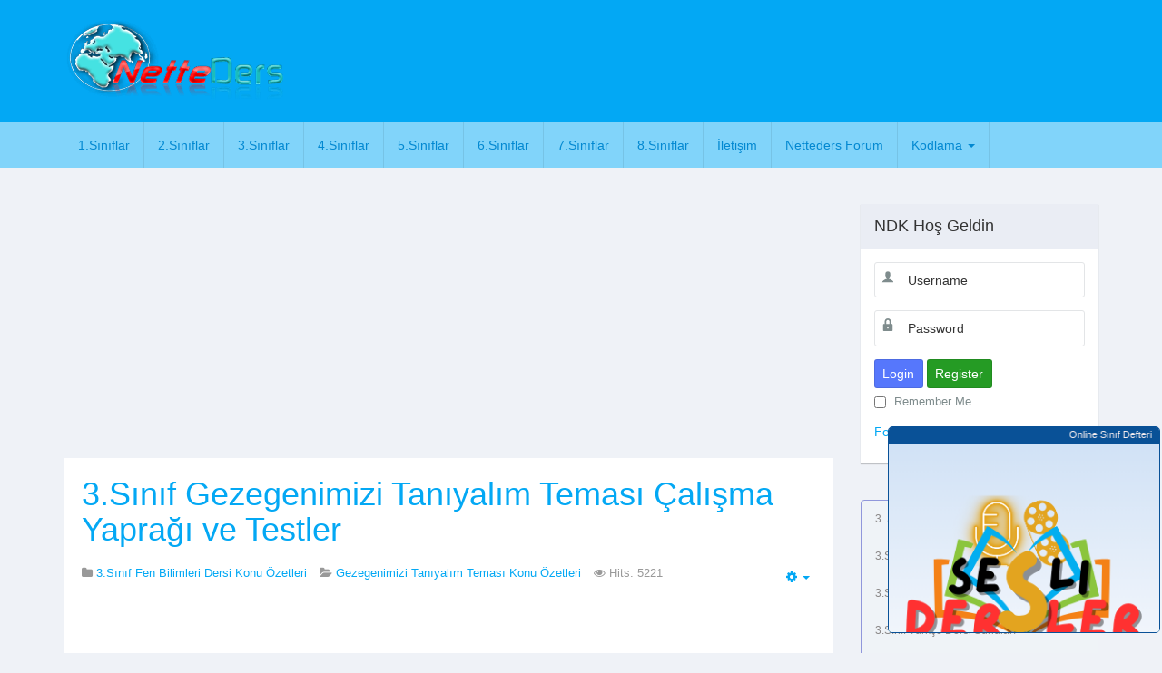

--- FILE ---
content_type: text/html; charset=utf-8
request_url: https://www.google.com/recaptcha/api2/aframe
body_size: 269
content:
<!DOCTYPE HTML><html><head><meta http-equiv="content-type" content="text/html; charset=UTF-8"></head><body><script nonce="J7iYBSjhePQRgBfPDmJjKw">/** Anti-fraud and anti-abuse applications only. See google.com/recaptcha */ try{var clients={'sodar':'https://pagead2.googlesyndication.com/pagead/sodar?'};window.addEventListener("message",function(a){try{if(a.source===window.parent){var b=JSON.parse(a.data);var c=clients[b['id']];if(c){var d=document.createElement('img');d.src=c+b['params']+'&rc='+(localStorage.getItem("rc::a")?sessionStorage.getItem("rc::b"):"");window.document.body.appendChild(d);sessionStorage.setItem("rc::e",parseInt(sessionStorage.getItem("rc::e")||0)+1);localStorage.setItem("rc::h",'1769307995608');}}}catch(b){}});window.parent.postMessage("_grecaptcha_ready", "*");}catch(b){}</script></body></html>

--- FILE ---
content_type: text/css
request_url: https://netteders.net/media/plg_jchoptimize/cache/css/dc0bcc0b64063bf990a291772160d097.css
body_size: 99900
content:
@charset "utf-8";@import url(/media/system/css/system.css) all;@media all{html{font-family:sans-serif;-ms-text-size-adjust:100%;-webkit-text-size-adjust:100%}body{margin:0}article,aside,details,figcaption,figure,footer,header,hgroup,main,menu,nav,section,summary{display:block}audio,canvas,progress,video{display:inline-block;vertical-align:baseline}audio:not([controls]){display:none;height:0}[hidden],template{display:none}a{background-color:transparent}a:active,a:hover{outline:0}abbr[title]{border-bottom:1px dotted}b,strong{font-weight:bold}dfn{font-style:italic}h1{font-size:2em;margin:0.67em 0}mark{background:#ff0;color:#000}small{font-size:80%}sub,sup{font-size:75%;line-height:0;position:relative;vertical-align:baseline}sup{top:-0.5em}sub{bottom:-0.25em}img{border:0}svg:not(:root){overflow:hidden}figure{margin:1em 40px}hr{-moz-box-sizing:content-box;box-sizing:content-box;height:0}pre{overflow:auto}code,kbd,pre,samp{font-family:monospace,monospace;font-size:1em}button,input,optgroup,select,textarea{color:inherit;font:inherit;margin:0}button{overflow:visible}button,select{text-transform:none}button,html input[type="button"],input[type="reset"],input[type="submit"]{-webkit-appearance:button;cursor:pointer}button[disabled],html input[disabled]{cursor:default}button::-moz-focus-inner,input::-moz-focus-inner{border:0;padding:0}input{line-height:normal}input[type="checkbox"],input[type="radio"]{box-sizing:border-box;padding:0}input[type="number"]::-webkit-inner-spin-button,input[type="number"]::-webkit-outer-spin-button{height:auto}input[type="search"]{-webkit-appearance:textfield;-moz-box-sizing:content-box;-webkit-box-sizing:content-box;box-sizing:content-box}input[type="search"]::-webkit-search-cancel-button,input[type="search"]::-webkit-search-decoration{-webkit-appearance:none}fieldset{border:1px solid #c0c0c0;margin:0 2px;padding:0.35em 0.625em 0.75em}legend{border:0;padding:0}textarea{overflow:auto}optgroup{font-weight:bold}table{border-collapse:collapse;border-spacing:0}td,th{padding:0}}@media print{*,*:before,*:after{background:transparent !important;color:#000 !important;box-shadow:none !important;text-shadow:none !important}a,a:visited{text-decoration:underline}a[href]:after{content:" (" attr(href) ")"}abbr[title]:after{content:" (" attr(title) ")"}a[href^="#"]:after,a[href^="javascript:"]:after{content:""}pre,blockquote{border:1px solid #999;page-break-inside:avoid}thead{display:table-header-group}tr,img{page-break-inside:avoid}img{max-width:100% !important}p,h2,h3{orphans:3;widows:3}h2,h3{page-break-after:avoid}select{background:#fff !important}.navbar{display:none}.btn>.caret,.dropup>.btn>.caret{border-top-color:#000 !important}.label{border:1px solid #000}.table{border-collapse:collapse !important}.table td,.table th{background-color:#fff !important}.table-bordered th,.table-bordered td{border:1px solid #ddd !important}}@media all{*{-webkit-box-sizing:border-box;-moz-box-sizing:border-box;box-sizing:border-box}*:before,*:after{-webkit-box-sizing:border-box;-moz-box-sizing:border-box;box-sizing:border-box}html{font-size:10px;-webkit-tap-highlight-color:rgba(0,0,0,0)}body{font-family:"Helvetica Neue",Helvetica,Arial,sans-serif;font-size:14px;line-height:1.42857143;color:#333;background-color:#eff2f7}input,button,select,textarea{font-family:inherit;font-size:inherit;line-height:inherit}a{color:#03a8f4;text-decoration:none}a:hover,a:focus{color:#0274a8;text-decoration:underline}a:focus{outline:thin dotted;outline:5px auto -webkit-focus-ring-color;outline-offset:-2px}figure{margin:0}img{vertical-align:middle}.img-responsive,.thumbnail>img,.thumbnail a>img,.carousel-inner>.item>img,.carousel-inner>.item>a>img{display:block;max-width:100%;height:auto}.img-rounded{border-radius:6px}.img-thumbnail{padding:4px;line-height:1.42857143;background-color:#eff2f7;border:1px solid #ddd;border-radius:4px;-webkit-transition:all 0.2s ease-in-out;-o-transition:all 0.2s ease-in-out;transition:all 0.2s ease-in-out;display:inline-block;max-width:100%;height:auto}.img-circle{border-radius:50%}hr{margin-top:20px;margin-bottom:20px;border:0;border-top:1px solid rgba(0,0,0,0.08)}.sr-only{position:absolute;width:1px;height:1px;margin:-1px;padding:0;overflow:hidden;clip:rect(0,0,0,0);border:0}.sr-only-focusable:active,.sr-only-focusable:focus{position:static;width:auto;height:auto;margin:0;overflow:visible;clip:auto}[role="button"]{cursor:pointer}code,kbd,pre,samp{font-family:Monaco,Menlo,Consolas,"Courier New",monospace}code{padding:2px 4px;font-size:90%;color:#c7254e;background-color:#f9f2f4;border-radius:4px}kbd{padding:2px 4px;font-size:90%;color:#fff;background-color:#333;border-radius:3px;box-shadow:inset 0 -1px 0 rgba(0,0,0,0.25)}kbd kbd{padding:0;font-size:100%;font-weight:bold;box-shadow:none}pre{display:block;padding:9.5px;margin:0 0 10px;font-size:13px;line-height:1.42857143;word-break:break-all;word-wrap:break-word;color:#333;background-color:#f5f5f5;border:1px solid #ccc;border-radius:4px}pre code{padding:0;font-size:inherit;color:inherit;white-space:pre-wrap;background-color:transparent;border-radius:0}.pre-scrollable{max-height:340px;overflow-y:scroll}.container{margin-right:auto;margin-left:auto;padding-left:15px;padding-right:15px}}@media all and (min-width:768px){.container{width:750px}}@media all and (min-width:992px){.container{width:970px}}@media all and (min-width:1200px){.container{width:1170px}}@media all{.container-fluid{margin-right:auto;margin-left:auto;padding-left:15px;padding-right:15px}.row{margin-left:-15px;margin-right:-15px}.col-xs-1,.col-sm-1,.col-md-1,.col-lg-1,.col-xs-2,.col-sm-2,.col-md-2,.col-lg-2,.col-xs-3,.col-sm-3,.col-md-3,.col-lg-3,.col-xs-4,.col-sm-4,.col-md-4,.col-lg-4,.col-xs-5,.col-sm-5,.col-md-5,.col-lg-5,.col-xs-6,.col-sm-6,.col-md-6,.col-lg-6,.col-xs-7,.col-sm-7,.col-md-7,.col-lg-7,.col-xs-8,.col-sm-8,.col-md-8,.col-lg-8,.col-xs-9,.col-sm-9,.col-md-9,.col-lg-9,.col-xs-10,.col-sm-10,.col-md-10,.col-lg-10,.col-xs-11,.col-sm-11,.col-md-11,.col-lg-11,.col-xs-12,.col-sm-12,.col-md-12,.col-lg-12{position:relative;min-height:1px;padding-left:15px;padding-right:15px}.col-xs-1,.col-xs-2,.col-xs-3,.col-xs-4,.col-xs-5,.col-xs-6,.col-xs-7,.col-xs-8,.col-xs-9,.col-xs-10,.col-xs-11,.col-xs-12{float:left}.col-xs-12{width:100%}.col-xs-11{width:91.66666667%}.col-xs-10{width:83.33333333%}.col-xs-9{width:75%}.col-xs-8{width:66.66666667%}.col-xs-7{width:58.33333333%}.col-xs-6{width:50%}.col-xs-5{width:41.66666667%}.col-xs-4{width:33.33333333%}.col-xs-3{width:25%}.col-xs-2{width:16.66666667%}.col-xs-1{width:8.33333333%}.col-xs-pull-12{right:100%}.col-xs-pull-11{right:91.66666667%}.col-xs-pull-10{right:83.33333333%}.col-xs-pull-9{right:75%}.col-xs-pull-8{right:66.66666667%}.col-xs-pull-7{right:58.33333333%}.col-xs-pull-6{right:50%}.col-xs-pull-5{right:41.66666667%}.col-xs-pull-4{right:33.33333333%}.col-xs-pull-3{right:25%}.col-xs-pull-2{right:16.66666667%}.col-xs-pull-1{right:8.33333333%}.col-xs-pull-0{right:auto}.col-xs-push-12{left:100%}.col-xs-push-11{left:91.66666667%}.col-xs-push-10{left:83.33333333%}.col-xs-push-9{left:75%}.col-xs-push-8{left:66.66666667%}.col-xs-push-7{left:58.33333333%}.col-xs-push-6{left:50%}.col-xs-push-5{left:41.66666667%}.col-xs-push-4{left:33.33333333%}.col-xs-push-3{left:25%}.col-xs-push-2{left:16.66666667%}.col-xs-push-1{left:8.33333333%}.col-xs-push-0{left:auto}.col-xs-offset-12{margin-left:100%}.col-xs-offset-11{margin-left:91.66666667%}.col-xs-offset-10{margin-left:83.33333333%}.col-xs-offset-9{margin-left:75%}.col-xs-offset-8{margin-left:66.66666667%}.col-xs-offset-7{margin-left:58.33333333%}.col-xs-offset-6{margin-left:50%}.col-xs-offset-5{margin-left:41.66666667%}.col-xs-offset-4{margin-left:33.33333333%}.col-xs-offset-3{margin-left:25%}.col-xs-offset-2{margin-left:16.66666667%}.col-xs-offset-1{margin-left:8.33333333%}.col-xs-offset-0{margin-left:0%}}@media all and (min-width:768px){.col-sm-1,.col-sm-2,.col-sm-3,.col-sm-4,.col-sm-5,.col-sm-6,.col-sm-7,.col-sm-8,.col-sm-9,.col-sm-10,.col-sm-11,.col-sm-12{float:left}.col-sm-12{width:100%}.col-sm-11{width:91.66666667%}.col-sm-10{width:83.33333333%}.col-sm-9{width:75%}.col-sm-8{width:66.66666667%}.col-sm-7{width:58.33333333%}.col-sm-6{width:50%}.col-sm-5{width:41.66666667%}.col-sm-4{width:33.33333333%}.col-sm-3{width:25%}.col-sm-2{width:16.66666667%}.col-sm-1{width:8.33333333%}.col-sm-pull-12{right:100%}.col-sm-pull-11{right:91.66666667%}.col-sm-pull-10{right:83.33333333%}.col-sm-pull-9{right:75%}.col-sm-pull-8{right:66.66666667%}.col-sm-pull-7{right:58.33333333%}.col-sm-pull-6{right:50%}.col-sm-pull-5{right:41.66666667%}.col-sm-pull-4{right:33.33333333%}.col-sm-pull-3{right:25%}.col-sm-pull-2{right:16.66666667%}.col-sm-pull-1{right:8.33333333%}.col-sm-pull-0{right:auto}.col-sm-push-12{left:100%}.col-sm-push-11{left:91.66666667%}.col-sm-push-10{left:83.33333333%}.col-sm-push-9{left:75%}.col-sm-push-8{left:66.66666667%}.col-sm-push-7{left:58.33333333%}.col-sm-push-6{left:50%}.col-sm-push-5{left:41.66666667%}.col-sm-push-4{left:33.33333333%}.col-sm-push-3{left:25%}.col-sm-push-2{left:16.66666667%}.col-sm-push-1{left:8.33333333%}.col-sm-push-0{left:auto}.col-sm-offset-12{margin-left:100%}.col-sm-offset-11{margin-left:91.66666667%}.col-sm-offset-10{margin-left:83.33333333%}.col-sm-offset-9{margin-left:75%}.col-sm-offset-8{margin-left:66.66666667%}.col-sm-offset-7{margin-left:58.33333333%}.col-sm-offset-6{margin-left:50%}.col-sm-offset-5{margin-left:41.66666667%}.col-sm-offset-4{margin-left:33.33333333%}.col-sm-offset-3{margin-left:25%}.col-sm-offset-2{margin-left:16.66666667%}.col-sm-offset-1{margin-left:8.33333333%}.col-sm-offset-0{margin-left:0%}}@media all and (min-width:992px){.col-md-1,.col-md-2,.col-md-3,.col-md-4,.col-md-5,.col-md-6,.col-md-7,.col-md-8,.col-md-9,.col-md-10,.col-md-11,.col-md-12{float:left}.col-md-12{width:100%}.col-md-11{width:91.66666667%}.col-md-10{width:83.33333333%}.col-md-9{width:75%}.col-md-8{width:66.66666667%}.col-md-7{width:58.33333333%}.col-md-6{width:50%}.col-md-5{width:41.66666667%}.col-md-4{width:33.33333333%}.col-md-3{width:25%}.col-md-2{width:16.66666667%}.col-md-1{width:8.33333333%}.col-md-pull-12{right:100%}.col-md-pull-11{right:91.66666667%}.col-md-pull-10{right:83.33333333%}.col-md-pull-9{right:75%}.col-md-pull-8{right:66.66666667%}.col-md-pull-7{right:58.33333333%}.col-md-pull-6{right:50%}.col-md-pull-5{right:41.66666667%}.col-md-pull-4{right:33.33333333%}.col-md-pull-3{right:25%}.col-md-pull-2{right:16.66666667%}.col-md-pull-1{right:8.33333333%}.col-md-pull-0{right:auto}.col-md-push-12{left:100%}.col-md-push-11{left:91.66666667%}.col-md-push-10{left:83.33333333%}.col-md-push-9{left:75%}.col-md-push-8{left:66.66666667%}.col-md-push-7{left:58.33333333%}.col-md-push-6{left:50%}.col-md-push-5{left:41.66666667%}.col-md-push-4{left:33.33333333%}.col-md-push-3{left:25%}.col-md-push-2{left:16.66666667%}.col-md-push-1{left:8.33333333%}.col-md-push-0{left:auto}.col-md-offset-12{margin-left:100%}.col-md-offset-11{margin-left:91.66666667%}.col-md-offset-10{margin-left:83.33333333%}.col-md-offset-9{margin-left:75%}.col-md-offset-8{margin-left:66.66666667%}.col-md-offset-7{margin-left:58.33333333%}.col-md-offset-6{margin-left:50%}.col-md-offset-5{margin-left:41.66666667%}.col-md-offset-4{margin-left:33.33333333%}.col-md-offset-3{margin-left:25%}.col-md-offset-2{margin-left:16.66666667%}.col-md-offset-1{margin-left:8.33333333%}.col-md-offset-0{margin-left:0%}}@media all and (min-width:1200px){.col-lg-1,.col-lg-2,.col-lg-3,.col-lg-4,.col-lg-5,.col-lg-6,.col-lg-7,.col-lg-8,.col-lg-9,.col-lg-10,.col-lg-11,.col-lg-12{float:left}.col-lg-12{width:100%}.col-lg-11{width:91.66666667%}.col-lg-10{width:83.33333333%}.col-lg-9{width:75%}.col-lg-8{width:66.66666667%}.col-lg-7{width:58.33333333%}.col-lg-6{width:50%}.col-lg-5{width:41.66666667%}.col-lg-4{width:33.33333333%}.col-lg-3{width:25%}.col-lg-2{width:16.66666667%}.col-lg-1{width:8.33333333%}.col-lg-pull-12{right:100%}.col-lg-pull-11{right:91.66666667%}.col-lg-pull-10{right:83.33333333%}.col-lg-pull-9{right:75%}.col-lg-pull-8{right:66.66666667%}.col-lg-pull-7{right:58.33333333%}.col-lg-pull-6{right:50%}.col-lg-pull-5{right:41.66666667%}.col-lg-pull-4{right:33.33333333%}.col-lg-pull-3{right:25%}.col-lg-pull-2{right:16.66666667%}.col-lg-pull-1{right:8.33333333%}.col-lg-pull-0{right:auto}.col-lg-push-12{left:100%}.col-lg-push-11{left:91.66666667%}.col-lg-push-10{left:83.33333333%}.col-lg-push-9{left:75%}.col-lg-push-8{left:66.66666667%}.col-lg-push-7{left:58.33333333%}.col-lg-push-6{left:50%}.col-lg-push-5{left:41.66666667%}.col-lg-push-4{left:33.33333333%}.col-lg-push-3{left:25%}.col-lg-push-2{left:16.66666667%}.col-lg-push-1{left:8.33333333%}.col-lg-push-0{left:auto}.col-lg-offset-12{margin-left:100%}.col-lg-offset-11{margin-left:91.66666667%}.col-lg-offset-10{margin-left:83.33333333%}.col-lg-offset-9{margin-left:75%}.col-lg-offset-8{margin-left:66.66666667%}.col-lg-offset-7{margin-left:58.33333333%}.col-lg-offset-6{margin-left:50%}.col-lg-offset-5{margin-left:41.66666667%}.col-lg-offset-4{margin-left:33.33333333%}.col-lg-offset-3{margin-left:25%}.col-lg-offset-2{margin-left:16.66666667%}.col-lg-offset-1{margin-left:8.33333333%}.col-lg-offset-0{margin-left:0%}}@media all{table{background-color:transparent}caption{padding-top:8px;padding-bottom:8px;color:#999;text-align:left}th{text-align:left}.table{width:100%;max-width:100%;margin-bottom:20px}.table>thead>tr>th,.table>tbody>tr>th,.table>tfoot>tr>th,.table>thead>tr>td,.table>tbody>tr>td,.table>tfoot>tr>td{padding:8px;line-height:1.42857143;vertical-align:top;border-top:1px solid #ddd}.table>thead>tr>th{vertical-align:bottom;border-bottom:2px solid #ddd}.table>caption+thead>tr:first-child>th,.table>colgroup+thead>tr:first-child>th,.table>thead:first-child>tr:first-child>th,.table>caption+thead>tr:first-child>td,.table>colgroup+thead>tr:first-child>td,.table>thead:first-child>tr:first-child>td{border-top:0}.table>tbody+tbody{border-top:2px solid #ddd}.table .table{background-color:#eff2f7}.table-condensed>thead>tr>th,.table-condensed>tbody>tr>th,.table-condensed>tfoot>tr>th,.table-condensed>thead>tr>td,.table-condensed>tbody>tr>td,.table-condensed>tfoot>tr>td{padding:5px}.table-bordered{border:1px solid #ddd}.table-bordered>thead>tr>th,.table-bordered>tbody>tr>th,.table-bordered>tfoot>tr>th,.table-bordered>thead>tr>td,.table-bordered>tbody>tr>td,.table-bordered>tfoot>tr>td{border:1px solid #ddd}.table-bordered>thead>tr>th,.table-bordered>thead>tr>td{border-bottom-width:2px}.table-striped>tbody>tr:nth-of-type(odd){background-color:#f9f9f9}.table-hover>tbody>tr:hover{background-color:#f5f5f5}table col[class*="col-"]{position:static;float:none;display:table-column}table td[class*="col-"],table th[class*="col-"]{position:static;float:none;display:table-cell}.table>thead>tr>td.active,.table>tbody>tr>td.active,.table>tfoot>tr>td.active,.table>thead>tr>th.active,.table>tbody>tr>th.active,.table>tfoot>tr>th.active,.table>thead>tr.active>td,.table>tbody>tr.active>td,.table>tfoot>tr.active>td,.table>thead>tr.active>th,.table>tbody>tr.active>th,.table>tfoot>tr.active>th{background-color:#f5f5f5}.table-hover>tbody>tr>td.active:hover,.table-hover>tbody>tr>th.active:hover,.table-hover>tbody>tr.active:hover>td,.table-hover>tbody>tr:hover>.active,.table-hover>tbody>tr.active:hover>th{background-color:#e8e8e8}.table>thead>tr>td.success,.table>tbody>tr>td.success,.table>tfoot>tr>td.success,.table>thead>tr>th.success,.table>tbody>tr>th.success,.table>tfoot>tr>th.success,.table>thead>tr.success>td,.table>tbody>tr.success>td,.table>tfoot>tr.success>td,.table>thead>tr.success>th,.table>tbody>tr.success>th,.table>tfoot>tr.success>th{background-color:#dff0d8}.table-hover>tbody>tr>td.success:hover,.table-hover>tbody>tr>th.success:hover,.table-hover>tbody>tr.success:hover>td,.table-hover>tbody>tr:hover>.success,.table-hover>tbody>tr.success:hover>th{background-color:#d0e9c6}.table>thead>tr>td.info,.table>tbody>tr>td.info,.table>tfoot>tr>td.info,.table>thead>tr>th.info,.table>tbody>tr>th.info,.table>tfoot>tr>th.info,.table>thead>tr.info>td,.table>tbody>tr.info>td,.table>tfoot>tr.info>td,.table>thead>tr.info>th,.table>tbody>tr.info>th,.table>tfoot>tr.info>th{background-color:#d9edf7}.table-hover>tbody>tr>td.info:hover,.table-hover>tbody>tr>th.info:hover,.table-hover>tbody>tr.info:hover>td,.table-hover>tbody>tr:hover>.info,.table-hover>tbody>tr.info:hover>th{background-color:#c4e3f3}.table>thead>tr>td.warning,.table>tbody>tr>td.warning,.table>tfoot>tr>td.warning,.table>thead>tr>th.warning,.table>tbody>tr>th.warning,.table>tfoot>tr>th.warning,.table>thead>tr.warning>td,.table>tbody>tr.warning>td,.table>tfoot>tr.warning>td,.table>thead>tr.warning>th,.table>tbody>tr.warning>th,.table>tfoot>tr.warning>th{background-color:#fcf8e3}.table-hover>tbody>tr>td.warning:hover,.table-hover>tbody>tr>th.warning:hover,.table-hover>tbody>tr.warning:hover>td,.table-hover>tbody>tr:hover>.warning,.table-hover>tbody>tr.warning:hover>th{background-color:#faf2cc}.table>thead>tr>td.danger,.table>tbody>tr>td.danger,.table>tfoot>tr>td.danger,.table>thead>tr>th.danger,.table>tbody>tr>th.danger,.table>tfoot>tr>th.danger,.table>thead>tr.danger>td,.table>tbody>tr.danger>td,.table>tfoot>tr.danger>td,.table>thead>tr.danger>th,.table>tbody>tr.danger>th,.table>tfoot>tr.danger>th{background-color:#f2dede}.table-hover>tbody>tr>td.danger:hover,.table-hover>tbody>tr>th.danger:hover,.table-hover>tbody>tr.danger:hover>td,.table-hover>tbody>tr:hover>.danger,.table-hover>tbody>tr.danger:hover>th{background-color:#ebcccc}.table-responsive{overflow-x:auto;min-height:0.01%}}@media screen and (max-width:767px){.table-responsive{width:100%;margin-bottom:15px;overflow-y:hidden;-ms-overflow-style:-ms-autohiding-scrollbar;border:1px solid #ddd}.table-responsive>.table{margin-bottom:0}.table-responsive>.table>thead>tr>th,.table-responsive>.table>tbody>tr>th,.table-responsive>.table>tfoot>tr>th,.table-responsive>.table>thead>tr>td,.table-responsive>.table>tbody>tr>td,.table-responsive>.table>tfoot>tr>td{white-space:nowrap}.table-responsive>.table-bordered{border:0}.table-responsive>.table-bordered>thead>tr>th:first-child,.table-responsive>.table-bordered>tbody>tr>th:first-child,.table-responsive>.table-bordered>tfoot>tr>th:first-child,.table-responsive>.table-bordered>thead>tr>td:first-child,.table-responsive>.table-bordered>tbody>tr>td:first-child,.table-responsive>.table-bordered>tfoot>tr>td:first-child{border-left:0}.table-responsive>.table-bordered>thead>tr>th:last-child,.table-responsive>.table-bordered>tbody>tr>th:last-child,.table-responsive>.table-bordered>tfoot>tr>th:last-child,.table-responsive>.table-bordered>thead>tr>td:last-child,.table-responsive>.table-bordered>tbody>tr>td:last-child,.table-responsive>.table-bordered>tfoot>tr>td:last-child{border-right:0}.table-responsive>.table-bordered>tbody>tr:last-child>th,.table-responsive>.table-bordered>tfoot>tr:last-child>th,.table-responsive>.table-bordered>tbody>tr:last-child>td,.table-responsive>.table-bordered>tfoot>tr:last-child>td{border-bottom:0}}@media all{select,textarea,input[type="text"],input[type="password"],input[type="datetime"],input[type="datetime-local"],input[type="date"],input[type="month"],input[type="time"],input[type="week"],input[type="number"],input[type="email"],input[type="url"],input[type="search"],input[type="tel"],input[type="color"],.inputbox{display:block;width:100%;height:34px;padding:6px 12px;font-size:14px;line-height:1.42857143;color:#555;background-color:#fff;background-image:none;border:1px solid #ccc;border-radius:4px;-webkit-box-shadow:inset 0 1px 1px rgba(0,0,0,0.075);box-shadow:inset 0 1px 1px rgba(0,0,0,0.075);-webkit-transition:border-color ease-in-out .15s,box-shadow ease-in-out .15s;-o-transition:border-color ease-in-out .15s,box-shadow ease-in-out .15s;transition:border-color ease-in-out .15s,box-shadow ease-in-out .15s}select:focus,textarea:focus,input[type="text"]:focus,input[type="password"]:focus,input[type="datetime"]:focus,input[type="datetime-local"]:focus,input[type="date"]:focus,input[type="month"]:focus,input[type="time"]:focus,input[type="week"]:focus,input[type="number"]:focus,input[type="email"]:focus,input[type="url"]:focus,input[type="search"]:focus,input[type="tel"]:focus,input[type="color"]:focus,.inputbox:focus{border-color:#66afe9;outline:0;-webkit-box-shadow:inset 0 1px 1px rgba(0,0,0,.075),0 0 8px rgba(102,175,233,0.6);box-shadow:inset 0 1px 1px rgba(0,0,0,.075),0 0 8px rgba(102,175,233,0.6)}select::-moz-placeholder,textarea::-moz-placeholder,input[type="text"]::-moz-placeholder,input[type="password"]::-moz-placeholder,input[type="datetime"]::-moz-placeholder,input[type="datetime-local"]::-moz-placeholder,input[type="date"]::-moz-placeholder,input[type="month"]::-moz-placeholder,input[type="time"]::-moz-placeholder,input[type="week"]::-moz-placeholder,input[type="number"]::-moz-placeholder,input[type="email"]::-moz-placeholder,input[type="url"]::-moz-placeholder,input[type="search"]::-moz-placeholder,input[type="tel"]::-moz-placeholder,input[type="color"]::-moz-placeholder,.inputbox::-moz-placeholder{color:#333;opacity:1}select:-ms-input-placeholder,textarea:-ms-input-placeholder,input[type="text"]:-ms-input-placeholder,input[type="password"]:-ms-input-placeholder,input[type="datetime"]:-ms-input-placeholder,input[type="datetime-local"]:-ms-input-placeholder,input[type="date"]:-ms-input-placeholder,input[type="month"]:-ms-input-placeholder,input[type="time"]:-ms-input-placeholder,input[type="week"]:-ms-input-placeholder,input[type="number"]:-ms-input-placeholder,input[type="email"]:-ms-input-placeholder,input[type="url"]:-ms-input-placeholder,input[type="search"]:-ms-input-placeholder,input[type="tel"]:-ms-input-placeholder,input[type="color"]:-ms-input-placeholder,.inputbox:-ms-input-placeholder{color:#333}select::-webkit-input-placeholder,textarea::-webkit-input-placeholder,input[type="text"]::-webkit-input-placeholder,input[type="password"]::-webkit-input-placeholder,input[type="datetime"]::-webkit-input-placeholder,input[type="datetime-local"]::-webkit-input-placeholder,input[type="date"]::-webkit-input-placeholder,input[type="month"]::-webkit-input-placeholder,input[type="time"]::-webkit-input-placeholder,input[type="week"]::-webkit-input-placeholder,input[type="number"]::-webkit-input-placeholder,input[type="email"]::-webkit-input-placeholder,input[type="url"]::-webkit-input-placeholder,input[type="search"]::-webkit-input-placeholder,input[type="tel"]::-webkit-input-placeholder,input[type="color"]::-webkit-input-placeholder,.inputbox::-webkit-input-placeholder{color:#333}select[disabled],textarea[disabled],input[type="text"][disabled],input[type="password"][disabled],input[type="datetime"][disabled],input[type="datetime-local"][disabled],input[type="date"][disabled],input[type="month"][disabled],input[type="time"][disabled],input[type="week"][disabled],input[type="number"][disabled],input[type="email"][disabled],input[type="url"][disabled],input[type="search"][disabled],input[type="tel"][disabled],input[type="color"][disabled],.inputbox[disabled],select[readonly],textarea[readonly],input[type="text"][readonly],input[type="password"][readonly],input[type="datetime"][readonly],input[type="datetime-local"][readonly],input[type="date"][readonly],input[type="month"][readonly],input[type="time"][readonly],input[type="week"][readonly],input[type="number"][readonly],input[type="email"][readonly],input[type="url"][readonly],input[type="search"][readonly],input[type="tel"][readonly],input[type="color"][readonly],.inputbox[readonly],fieldset[disabled] select,fieldset[disabled] textarea,fieldset[disabled] input[type="text"],fieldset[disabled] input[type="password"],fieldset[disabled] input[type="datetime"],fieldset[disabled] input[type="datetime-local"],fieldset[disabled] input[type="date"],fieldset[disabled] input[type="month"],fieldset[disabled] input[type="time"],fieldset[disabled] input[type="week"],fieldset[disabled] input[type="number"],fieldset[disabled] input[type="email"],fieldset[disabled] input[type="url"],fieldset[disabled] input[type="search"],fieldset[disabled] input[type="tel"],fieldset[disabled] input[type="color"],fieldset[disabled] .inputbox{background-color:#eee;opacity:1}select[disabled],textarea[disabled],input[type="text"][disabled],input[type="password"][disabled],input[type="datetime"][disabled],input[type="datetime-local"][disabled],input[type="date"][disabled],input[type="month"][disabled],input[type="time"][disabled],input[type="week"][disabled],input[type="number"][disabled],input[type="email"][disabled],input[type="url"][disabled],input[type="search"][disabled],input[type="tel"][disabled],input[type="color"][disabled],.inputbox[disabled],fieldset[disabled] select,fieldset[disabled] textarea,fieldset[disabled] input[type="text"],fieldset[disabled] input[type="password"],fieldset[disabled] input[type="datetime"],fieldset[disabled] input[type="datetime-local"],fieldset[disabled] input[type="date"],fieldset[disabled] input[type="month"],fieldset[disabled] input[type="time"],fieldset[disabled] input[type="week"],fieldset[disabled] input[type="number"],fieldset[disabled] input[type="email"],fieldset[disabled] input[type="url"],fieldset[disabled] input[type="search"],fieldset[disabled] input[type="tel"],fieldset[disabled] input[type="color"],fieldset[disabled] .inputbox{cursor:not-allowed}textareaselect,textareatextarea,textareainput[type="text"],textareainput[type="password"],textareainput[type="datetime"],textareainput[type="datetime-local"],textareainput[type="date"],textareainput[type="month"],textareainput[type="time"],textareainput[type="week"],textareainput[type="number"],textareainput[type="email"],textareainput[type="url"],textareainput[type="search"],textareainput[type="tel"],textareainput[type="color"],textarea.inputbox{height:auto}select:focus,textarea:focus,input[type="text"]:focus,input[type="password"]:focus,input[type="datetime"]:focus,input[type="datetime-local"]:focus,input[type="date"]:focus,input[type="month"]:focus,input[type="time"]:focus,input[type="week"]:focus,input[type="number"]:focus,input[type="email"]:focus,input[type="url"]:focus,input[type="search"]:focus,input[type="tel"]:focus,input[type="color"]:focus,.inputbox:focus{border-color:#66afe9;outline:0;-webkit-box-shadow:inset 0 1px 1px rgba(0,0,0,.075),0 0 8px rgba(102,175,233,0.6);box-shadow:inset 0 1px 1px rgba(0,0,0,.075),0 0 8px rgba(102,175,233,0.6)}select::-moz-placeholder,textarea::-moz-placeholder,input[type="text"]::-moz-placeholder,input[type="password"]::-moz-placeholder,input[type="datetime"]::-moz-placeholder,input[type="datetime-local"]::-moz-placeholder,input[type="date"]::-moz-placeholder,input[type="month"]::-moz-placeholder,input[type="time"]::-moz-placeholder,input[type="week"]::-moz-placeholder,input[type="number"]::-moz-placeholder,input[type="email"]::-moz-placeholder,input[type="url"]::-moz-placeholder,input[type="search"]::-moz-placeholder,input[type="tel"]::-moz-placeholder,input[type="color"]::-moz-placeholder,.inputbox::-moz-placeholder{color:#333;opacity:1}select:-ms-input-placeholder,textarea:-ms-input-placeholder,input[type="text"]:-ms-input-placeholder,input[type="password"]:-ms-input-placeholder,input[type="datetime"]:-ms-input-placeholder,input[type="datetime-local"]:-ms-input-placeholder,input[type="date"]:-ms-input-placeholder,input[type="month"]:-ms-input-placeholder,input[type="time"]:-ms-input-placeholder,input[type="week"]:-ms-input-placeholder,input[type="number"]:-ms-input-placeholder,input[type="email"]:-ms-input-placeholder,input[type="url"]:-ms-input-placeholder,input[type="search"]:-ms-input-placeholder,input[type="tel"]:-ms-input-placeholder,input[type="color"]:-ms-input-placeholder,.inputbox:-ms-input-placeholder{color:#333}select::-webkit-input-placeholder,textarea::-webkit-input-placeholder,input[type="text"]::-webkit-input-placeholder,input[type="password"]::-webkit-input-placeholder,input[type="datetime"]::-webkit-input-placeholder,input[type="datetime-local"]::-webkit-input-placeholder,input[type="date"]::-webkit-input-placeholder,input[type="month"]::-webkit-input-placeholder,input[type="time"]::-webkit-input-placeholder,input[type="week"]::-webkit-input-placeholder,input[type="number"]::-webkit-input-placeholder,input[type="email"]::-webkit-input-placeholder,input[type="url"]::-webkit-input-placeholder,input[type="search"]::-webkit-input-placeholder,input[type="tel"]::-webkit-input-placeholder,input[type="color"]::-webkit-input-placeholder,.inputbox::-webkit-input-placeholder{color:#333}select[disabled],textarea[disabled],input[type="text"][disabled],input[type="password"][disabled],input[type="datetime"][disabled],input[type="datetime-local"][disabled],input[type="date"][disabled],input[type="month"][disabled],input[type="time"][disabled],input[type="week"][disabled],input[type="number"][disabled],input[type="email"][disabled],input[type="url"][disabled],input[type="search"][disabled],input[type="tel"][disabled],input[type="color"][disabled],.inputbox[disabled],select[readonly],textarea[readonly],input[type="text"][readonly],input[type="password"][readonly],input[type="datetime"][readonly],input[type="datetime-local"][readonly],input[type="date"][readonly],input[type="month"][readonly],input[type="time"][readonly],input[type="week"][readonly],input[type="number"][readonly],input[type="email"][readonly],input[type="url"][readonly],input[type="search"][readonly],input[type="tel"][readonly],input[type="color"][readonly],.inputbox[readonly],fieldset[disabled] select,fieldset[disabled] textarea,fieldset[disabled] input[type="text"],fieldset[disabled] input[type="password"],fieldset[disabled] input[type="datetime"],fieldset[disabled] input[type="datetime-local"],fieldset[disabled] input[type="date"],fieldset[disabled] input[type="month"],fieldset[disabled] input[type="time"],fieldset[disabled] input[type="week"],fieldset[disabled] input[type="number"],fieldset[disabled] input[type="email"],fieldset[disabled] input[type="url"],fieldset[disabled] input[type="search"],fieldset[disabled] input[type="tel"],fieldset[disabled] input[type="color"],fieldset[disabled] .inputbox{cursor:not-allowed;background-color:#eee}textareaselect,textareatextarea,textareainput[type="text"],textareainput[type="password"],textareainput[type="datetime"],textareainput[type="datetime-local"],textareainput[type="date"],textareainput[type="month"],textareainput[type="time"],textareainput[type="week"],textareainput[type="number"],textareainput[type="email"],textareainput[type="url"],textareainput[type="search"],textareainput[type="tel"],textareainput[type="color"],textarea.inputbox{height:auto}}@media screen and (min-width:768px){select,textarea,input[type="text"],input[type="password"],input[type="datetime"],input[type="datetime-local"],input[type="date"],input[type="month"],input[type="time"],input[type="week"],input[type="number"],input[type="email"],input[type="url"],input[type="search"],input[type="tel"],input[type="color"],.inputbox{width:auto}}@media all{select,select.form-control,select.inputbox,select.input{padding-right:5px}.input-mini{width:60px}.input-small{width:90px}.input-medium{width:150px}.input-large{width:210px}.input-xlarge{width:270px}.input-xxlarge{width:530px}input.input-sm{height:30px;padding:5px 10px;font-size:12px;line-height:1.5;border-radius:3px}selectinput.input-sm{height:30px;line-height:30px}textareainput.input-sm,select[multiple]input.input-sm{height:auto}input.input-lg{height:45px;padding:10px 16px;font-size:18px;line-height:1.33;border-radius:6px}selectinput.input-lg{height:45px;line-height:45px}textareainput.input-lg,select[multiple]input.input-lg{height:auto}}@media all and (min-width:768px){.form-inline .inputbox,.form-inline select,.form-inline textarea,.form-inline input{display:inline-block}}@media all{.control-group{margin-bottom:10px}legend+.control-group{margin-top:20px;-webkit-margin-top-collapse:separate}.form-horizontal .control-group{margin-bottom:20px}.form-horizontal .control-group:before,.form-horizontal .control-group:after{content:" ";display:table}.form-horizontal .control-group:after{clear:both}.form-horizontal .control-group:before,.form-horizontal .control-group:after{content:" ";display:table}.form-horizontal .control-group:after{clear:both}.form-horizontal .control-group .control-label{display:block;width:100%}}@media all and (min-width:768px){.form-horizontal .control-group .control-label{display:inline-block;float:left;width:160px;padding-top:5px;text-align:right}}@media all{.form-horizontal .control-group .controls{margin-left:180px}.form-actions{padding:20px;margin:20px 0;background-color:#eee;border-radius:4px}.form-actions:before,.form-actions:after{content:" ";display:table}.form-actions:after{clear:both}.form-actions:before,.form-actions:after{content:" ";display:table}.form-actions:after{clear:both}.form-actions [class*="col-sm-offset-"],.form-actions [class*="col-md-offset-"]{padding-left:5px !important}.input-append,.input-prepend{display:inline-block;margin-bottom:10px;vertical-align:middle;font-size:0;white-space:nowrap}.input-append input,.input-prepend input,.input-append select,.input-prepend select,.input-append .uneditable-input,.input-prepend .uneditable-input,.input-append .dropdown-menu,.input-prepend .dropdown-menu,.input-append .popover,.input-prepend .popover{font-size:14px}.input-append input,.input-prepend input,.input-append select,.input-prepend select,.input-append .uneditable-input,.input-prepend .uneditable-input{position:relative;margin-bottom:0;*margin-left:0;vertical-align:top;border-radius:0 4px 4px 0}.input-append input:focus,.input-prepend input:focus,.input-append select:focus,.input-prepend select:focus,.input-append .uneditable-input:focus,.input-prepend .uneditable-input:focus{z-index:2}.input-append .add-on,.input-prepend .add-on{display:inline-block;width:auto;height:34px;min-width:16px;padding:4px 5px;font-size:14px;font-weight:normal;line-height:1.42857143;text-align:center;background-color:#eee;border:1px solid #ccc}.input-append .add-on,.input-prepend .add-on,.input-append .btn,.input-prepend .btn,.input-append .btn-group>.dropdown-toggle,.input-prepend .btn-group>.dropdown-toggle{vertical-align:top;border-radius:0}.input-append .active,.input-prepend .active{background-color:#bf3;border-color:#690}.input-prepend .add-on,.input-prepend .btn{margin-right:-1px}.input-prepend .add-on:first-child,.input-prepend .btn:first-child{border-radius:4px 0 0 4px}.input-append input,.input-append select,.input-append .uneditable-input{border-radius:4px 0 0 4px}.input-append input+.btn-group .btn:last-child,.input-append select+.btn-group .btn:last-child,.input-append .uneditable-input+.btn-group .btn:last-child{border-radius:0 4px 4px 0}.input-append .add-on,.input-append .btn,.input-append .btn-group{margin-left:-1px}.input-append .add-on:last-child,.input-append .btn:last-child,.input-append .btn-group:last-child>.dropdown-toggle{border-radius:0 4px 4px 0}.input-prepend.input-append input,.input-prepend.input-append select,.input-prepend.input-append .uneditable-input{border-radius:0}.input-prepend.input-append input+.btn-group .btn,.input-prepend.input-append select+.btn-group .btn,.input-prepend.input-append .uneditable-input+.btn-group .btn{border-radius:0 4px 4px 0}.input-prepend.input-append .add-on:first-child,.input-prepend.input-append .btn:first-child{margin-right:-1px;border-radius:4px 0 0 4px}.input-prepend.input-append .add-on:last-child,.input-prepend.input-append .btn:last-child{margin-left:-1px;border-radius:0 4px 4px 0}.input-prepend.input-append .btn-group:first-child{margin-left:0}.btn-large{padding:10px 16px;font-size:18px;border-radius:6px}.btn-large [class^="icon-"],.btn-large [class*=" icon-"]{margin-top:4px}.btn-small{padding:5px 10px;font-size:12px;border-radius:3px}.btn-small [class^="icon-"],.btn-small [class*=" icon-"]{margin-top:0}.btn-mini{padding:2px 4px;font-size:12px;border-radius:3px}.btn-mini [class^="icon-"],.btn-mini [class*=" icon-"]{margin-top:-1px}fieldset{padding:0;margin:0;border:0;min-width:0}legend{display:block;width:100%;padding:0;margin-bottom:20px;font-size:21px;line-height:inherit;color:#333;border:0;border-bottom:1px solid #e5e5e5}label{display:inline-block;max-width:100%;margin-bottom:5px;font-weight:bold}input[type="search"]{-webkit-box-sizing:border-box;-moz-box-sizing:border-box;box-sizing:border-box}input[type="radio"],input[type="checkbox"]{margin:4px 0 0;margin-top:1px \9;line-height:normal}input[type="file"]{display:block}input[type="range"]{display:block;width:100%}select[multiple],select[size]{height:auto}input[type="file"]:focus,input[type="radio"]:focus,input[type="checkbox"]:focus{outline:thin dotted;outline:5px auto -webkit-focus-ring-color;outline-offset:-2px}output{display:block;padding-top:7px;font-size:14px;line-height:1.42857143;color:#555}.form-control{display:block;width:100%;height:34px;padding:6px 12px;font-size:14px;line-height:1.42857143;color:#555;background-color:#fff;background-image:none;border:1px solid #ccc;border-radius:4px;-webkit-box-shadow:inset 0 1px 1px rgba(0,0,0,0.075);box-shadow:inset 0 1px 1px rgba(0,0,0,0.075);-webkit-transition:border-color ease-in-out .15s,box-shadow ease-in-out .15s;-o-transition:border-color ease-in-out .15s,box-shadow ease-in-out .15s;transition:border-color ease-in-out .15s,box-shadow ease-in-out .15s}.form-control:focus{border-color:#66afe9;outline:0;-webkit-box-shadow:inset 0 1px 1px rgba(0,0,0,.075),0 0 8px rgba(102,175,233,0.6);box-shadow:inset 0 1px 1px rgba(0,0,0,.075),0 0 8px rgba(102,175,233,0.6)}.form-control::-moz-placeholder{color:#333;opacity:1}.form-control:-ms-input-placeholder{color:#333}.form-control::-webkit-input-placeholder{color:#333}.form-control[disabled],.form-control[readonly],fieldset[disabled] .form-control{background-color:#eee;opacity:1}.form-control[disabled],fieldset[disabled] .form-control{cursor:not-allowed}textarea.form-control{height:auto}input[type="search"]{-webkit-appearance:none}}@media screen and (-webkit-min-device-pixel-ratio:0){input[type="date"],input[type="time"],input[type="datetime-local"],input[type="month"]{line-height:34px}input[type="date"].input-sm,input[type="time"].input-sm,input[type="datetime-local"].input-sm,input[type="month"].input-sm,.input-group-sm input[type="date"],.input-group-sm input[type="time"],.input-group-sm input[type="datetime-local"],.input-group-sm input[type="month"]{line-height:30px}input[type="date"].input-lg,input[type="time"].input-lg,input[type="datetime-local"].input-lg,input[type="month"].input-lg,.input-group-lg input[type="date"],.input-group-lg input[type="time"],.input-group-lg input[type="datetime-local"],.input-group-lg input[type="month"]{line-height:45px}}@media all{.form-group{margin-bottom:15px}.radio,.checkbox{position:relative;display:block;margin-top:10px;margin-bottom:10px}.radio label,.checkbox label{min-height:20px;padding-left:20px;margin-bottom:0;font-weight:normal;cursor:pointer}.radio input[type="radio"],.radio-inline input[type="radio"],.checkbox input[type="checkbox"],.checkbox-inline input[type="checkbox"]{position:absolute;margin-left:-20px;margin-top:4px \9}.radio+.radio,.checkbox+.checkbox{margin-top:-5px}.radio-inline,.checkbox-inline{position:relative;display:inline-block;padding-left:20px;margin-bottom:0;vertical-align:middle;font-weight:normal;cursor:pointer}.radio-inline+.radio-inline,.checkbox-inline+.checkbox-inline{margin-top:0;margin-left:10px}input[type="radio"][disabled],input[type="checkbox"][disabled],input[type="radio"].disabled,input[type="checkbox"].disabled,fieldset[disabled] input[type="radio"],fieldset[disabled] input[type="checkbox"]{cursor:not-allowed}.radio-inline.disabled,.checkbox-inline.disabled,fieldset[disabled] .radio-inline,fieldset[disabled] .checkbox-inline{cursor:not-allowed}.radio.disabled label,.checkbox.disabled label,fieldset[disabled] .radio label,fieldset[disabled] .checkbox label{cursor:not-allowed}.form-control-static{padding-top:7px;padding-bottom:7px;margin-bottom:0;min-height:34px}.form-control-static.input-lg,.form-control-static.input-sm{padding-left:0;padding-right:0}.input-sm{height:30px;padding:5px 10px;font-size:12px;line-height:1.5;border-radius:3px}select.input-sm{height:30px;line-height:30px}textarea.input-sm,select[multiple].input-sm{height:auto}.form-group-sm .form-control{height:30px;padding:5px 10px;font-size:12px;line-height:1.5;border-radius:3px}select.form-group-sm .form-control{height:30px;line-height:30px}textarea.form-group-sm .form-control,select[multiple].form-group-sm .form-control{height:auto}.form-group-sm .form-control-static{height:30px;padding:5px 10px;font-size:12px;line-height:1.5;min-height:32px}.input-lg{height:45px;padding:10px 16px;font-size:18px;line-height:1.33;border-radius:6px}select.input-lg{height:45px;line-height:45px}textarea.input-lg,select[multiple].input-lg{height:auto}.form-group-lg .form-control{height:45px;padding:10px 16px;font-size:18px;line-height:1.33;border-radius:6px}select.form-group-lg .form-control{height:45px;line-height:45px}textarea.form-group-lg .form-control,select[multiple].form-group-lg .form-control{height:auto}.form-group-lg .form-control-static{height:45px;padding:10px 16px;font-size:18px;line-height:1.33;min-height:38px}.has-feedback{position:relative}.has-feedback .form-control{padding-right:42.5px}.form-control-feedback{position:absolute;top:0;right:0;z-index:2;display:block;width:34px;height:34px;line-height:34px;text-align:center;pointer-events:none}.input-lg+.form-control-feedback{width:45px;height:45px;line-height:45px}.input-sm+.form-control-feedback{width:30px;height:30px;line-height:30px}.has-success .help-block,.has-success .control-label,.has-success .radio,.has-success .checkbox,.has-success .radio-inline,.has-success .checkbox-inline,.has-success.radio label,.has-success.checkbox label,.has-success.radio-inline label,.has-success.checkbox-inline label{color:#468847}.has-success .form-control{border-color:#468847;-webkit-box-shadow:inset 0 1px 1px rgba(0,0,0,0.075);box-shadow:inset 0 1px 1px rgba(0,0,0,0.075)}.has-success .form-control:focus{border-color:#356635;-webkit-box-shadow:inset 0 1px 1px rgba(0,0,0,0.075),0 0 6px #7aba7b;box-shadow:inset 0 1px 1px rgba(0,0,0,0.075),0 0 6px #7aba7b}.has-success .input-group-addon{color:#468847;border-color:#468847;background-color:#dff0d8}.has-success .form-control-feedback{color:#468847}.has-warning .help-block,.has-warning .control-label,.has-warning .radio,.has-warning .checkbox,.has-warning .radio-inline,.has-warning .checkbox-inline,.has-warning.radio label,.has-warning.checkbox label,.has-warning.radio-inline label,.has-warning.checkbox-inline label{color:#c09853}.has-warning .form-control{border-color:#c09853;-webkit-box-shadow:inset 0 1px 1px rgba(0,0,0,0.075);box-shadow:inset 0 1px 1px rgba(0,0,0,0.075)}.has-warning .form-control:focus{border-color:#a47e3c;-webkit-box-shadow:inset 0 1px 1px rgba(0,0,0,0.075),0 0 6px #dbc59e;box-shadow:inset 0 1px 1px rgba(0,0,0,0.075),0 0 6px #dbc59e}.has-warning .input-group-addon{color:#c09853;border-color:#c09853;background-color:#fcf8e3}.has-warning .form-control-feedback{color:#c09853}.has-error .help-block,.has-error .control-label,.has-error .radio,.has-error .checkbox,.has-error .radio-inline,.has-error .checkbox-inline,.has-error.radio label,.has-error.checkbox label,.has-error.radio-inline label,.has-error.checkbox-inline label{color:#b94a48}.has-error .form-control{border-color:#b94a48;-webkit-box-shadow:inset 0 1px 1px rgba(0,0,0,0.075);box-shadow:inset 0 1px 1px rgba(0,0,0,0.075)}.has-error .form-control:focus{border-color:#953b39;-webkit-box-shadow:inset 0 1px 1px rgba(0,0,0,0.075),0 0 6px #d59392;box-shadow:inset 0 1px 1px rgba(0,0,0,0.075),0 0 6px #d59392}.has-error .input-group-addon{color:#b94a48;border-color:#b94a48;background-color:#f2dede}.has-error .form-control-feedback{color:#b94a48}.has-feedback label~.form-control-feedback{top:25px}.has-feedback label.sr-only~.form-control-feedback{top:0}.help-block{display:block;margin-top:5px;margin-bottom:10px;color:#737373}}@media all and (min-width:768px){.form-inline .form-group{display:inline-block;margin-bottom:0;vertical-align:middle}.form-inline .form-control{display:inline-block;width:auto;vertical-align:middle}.form-inline .form-control-static{display:inline-block}.form-inline .input-group{display:inline-table;vertical-align:middle}.form-inline .input-group .input-group-addon,.form-inline .input-group .input-group-btn,.form-inline .input-group .form-control{width:auto}.form-inline .input-group>.form-control{width:100%}.form-inline .control-label{margin-bottom:0;vertical-align:middle}.form-inline .radio,.form-inline .checkbox{display:inline-block;margin-top:0;margin-bottom:0;vertical-align:middle}.form-inline .radio label,.form-inline .checkbox label{padding-left:0}.form-inline .radio input[type="radio"],.form-inline .checkbox input[type="checkbox"]{position:relative;margin-left:0}.form-inline .has-feedback .form-control-feedback{top:0}}@media all{.form-horizontal .radio,.form-horizontal .checkbox,.form-horizontal .radio-inline,.form-horizontal .checkbox-inline{margin-top:0;margin-bottom:0;padding-top:7px}.form-horizontal .radio,.form-horizontal .checkbox{min-height:27px}.form-horizontal .form-group{margin-left:-15px;margin-right:-15px}}@media all and (min-width:768px){.form-horizontal .control-label{text-align:right;margin-bottom:0;padding-top:7px}}@media all{.form-horizontal .has-feedback .form-control-feedback{right:15px}}@media all and (min-width:768px){.form-horizontal .form-group-lg .control-label{padding-top:14.3px}}@media all and (min-width:768px){.form-horizontal .form-group-sm .control-label{padding-top:6px}}@media all{.btn{display:inline-block;margin-bottom:0;font-weight:normal;text-align:center;vertical-align:middle;touch-action:manipulation;cursor:pointer;background-image:none;border:1px solid transparent;white-space:nowrap;padding:6px 12px;font-size:14px;line-height:1.42857143;border-radius:4px;-webkit-user-select:none;-moz-user-select:none;-ms-user-select:none;user-select:none}.btn:focus,.btn:active:focus,.btn.active:focus,.btn.focus,.btn:active.focus,.btn.active.focus{outline:thin dotted;outline:5px auto -webkit-focus-ring-color;outline-offset:-2px}.btn:hover,.btn:focus,.btn.focus{color:#333;text-decoration:none}.btn:active,.btn.active{outline:0;background-image:none;-webkit-box-shadow:inset 0 3px 5px rgba(0,0,0,0.125);box-shadow:inset 0 3px 5px rgba(0,0,0,0.125)}.btn.disabled,.btn[disabled],fieldset[disabled] .btn{cursor:not-allowed;pointer-events:none;opacity:0.65;filter:alpha(opacity=65);-webkit-box-shadow:none;box-shadow:none}.btn-default{color:#333;background-color:#fff;border-color:#ccc}.btn-default:hover,.btn-default:focus,.btn-default.focus,.btn-default:active,.btn-default.active,.open>.dropdown-toggle.btn-default{color:#333;background-color:#e6e6e6;border-color:#adadad}.btn-default:active,.btn-default.active,.open>.dropdown-toggle.btn-default{background-image:none}.btn-default.disabled,.btn-default[disabled],fieldset[disabled] .btn-default,.btn-default.disabled:hover,.btn-default[disabled]:hover,fieldset[disabled] .btn-default:hover,.btn-default.disabled:focus,.btn-default[disabled]:focus,fieldset[disabled] .btn-default:focus,.btn-default.disabled.focus,.btn-default[disabled].focus,fieldset[disabled] .btn-default.focus,.btn-default.disabled:active,.btn-default[disabled]:active,fieldset[disabled] .btn-default:active,.btn-default.disabled.active,.btn-default[disabled].active,fieldset[disabled] .btn-default.active{background-color:#fff;border-color:#ccc}.btn-default .badge{color:#fff;background-color:#333}.btn-primary{color:#fff;background-color:#03a8f4;border-color:#0397db}.btn-primary:hover,.btn-primary:focus,.btn-primary.focus,.btn-primary:active,.btn-primary.active,.open>.dropdown-toggle.btn-primary{color:#fff;background-color:#0285c2;border-color:#026d9e}.btn-primary:active,.btn-primary.active,.open>.dropdown-toggle.btn-primary{background-image:none}.btn-primary.disabled,.btn-primary[disabled],fieldset[disabled] .btn-primary,.btn-primary.disabled:hover,.btn-primary[disabled]:hover,fieldset[disabled] .btn-primary:hover,.btn-primary.disabled:focus,.btn-primary[disabled]:focus,fieldset[disabled] .btn-primary:focus,.btn-primary.disabled.focus,.btn-primary[disabled].focus,fieldset[disabled] .btn-primary.focus,.btn-primary.disabled:active,.btn-primary[disabled]:active,fieldset[disabled] .btn-primary:active,.btn-primary.disabled.active,.btn-primary[disabled].active,fieldset[disabled] .btn-primary.active{background-color:#03a8f4;border-color:#0397db}.btn-primary .badge{color:#03a8f4;background-color:#fff}.btn-success{color:#fff;background-color:#5cb85c;border-color:#4cae4c}.btn-success:hover,.btn-success:focus,.btn-success.focus,.btn-success:active,.btn-success.active,.open>.dropdown-toggle.btn-success{color:#fff;background-color:#449d44;border-color:#398439}.btn-success:active,.btn-success.active,.open>.dropdown-toggle.btn-success{background-image:none}.btn-success.disabled,.btn-success[disabled],fieldset[disabled] .btn-success,.btn-success.disabled:hover,.btn-success[disabled]:hover,fieldset[disabled] .btn-success:hover,.btn-success.disabled:focus,.btn-success[disabled]:focus,fieldset[disabled] .btn-success:focus,.btn-success.disabled.focus,.btn-success[disabled].focus,fieldset[disabled] .btn-success.focus,.btn-success.disabled:active,.btn-success[disabled]:active,fieldset[disabled] .btn-success:active,.btn-success.disabled.active,.btn-success[disabled].active,fieldset[disabled] .btn-success.active{background-color:#5cb85c;border-color:#4cae4c}.btn-success .badge{color:#5cb85c;background-color:#fff}.btn-info{color:#fff;background-color:#69e0de;border-color:#54dcd9}.btn-info:hover,.btn-info:focus,.btn-info.focus,.btn-info:active,.btn-info.active,.open>.dropdown-toggle.btn-info{color:#fff;background-color:#3fd7d5;border-color:#29c9c6}.btn-info:active,.btn-info.active,.open>.dropdown-toggle.btn-info{background-image:none}.btn-info.disabled,.btn-info[disabled],fieldset[disabled] .btn-info,.btn-info.disabled:hover,.btn-info[disabled]:hover,fieldset[disabled] .btn-info:hover,.btn-info.disabled:focus,.btn-info[disabled]:focus,fieldset[disabled] .btn-info:focus,.btn-info.disabled.focus,.btn-info[disabled].focus,fieldset[disabled] .btn-info.focus,.btn-info.disabled:active,.btn-info[disabled]:active,fieldset[disabled] .btn-info:active,.btn-info.disabled.active,.btn-info[disabled].active,fieldset[disabled] .btn-info.active{background-color:#69e0de;border-color:#54dcd9}.btn-info .badge{color:#69e0de;background-color:#fff}.btn-warning{color:#fff;background-color:#f0ad4e;border-color:#eea236}.btn-warning:hover,.btn-warning:focus,.btn-warning.focus,.btn-warning:active,.btn-warning.active,.open>.dropdown-toggle.btn-warning{color:#fff;background-color:#ec971f;border-color:#d58512}.btn-warning:active,.btn-warning.active,.open>.dropdown-toggle.btn-warning{background-image:none}.btn-warning.disabled,.btn-warning[disabled],fieldset[disabled] .btn-warning,.btn-warning.disabled:hover,.btn-warning[disabled]:hover,fieldset[disabled] .btn-warning:hover,.btn-warning.disabled:focus,.btn-warning[disabled]:focus,fieldset[disabled] .btn-warning:focus,.btn-warning.disabled.focus,.btn-warning[disabled].focus,fieldset[disabled] .btn-warning.focus,.btn-warning.disabled:active,.btn-warning[disabled]:active,fieldset[disabled] .btn-warning:active,.btn-warning.disabled.active,.btn-warning[disabled].active,fieldset[disabled] .btn-warning.active{background-color:#f0ad4e;border-color:#eea236}.btn-warning .badge{color:#f0ad4e;background-color:#fff}.btn-danger{color:#fff;background-color:#d9544f;border-color:#d4403a}.btn-danger:hover,.btn-danger:focus,.btn-danger.focus,.btn-danger:active,.btn-danger.active,.open>.dropdown-toggle.btn-danger{color:#fff;background-color:#c9312c;border-color:#ac2a25}.btn-danger:active,.btn-danger.active,.open>.dropdown-toggle.btn-danger{background-image:none}.btn-danger.disabled,.btn-danger[disabled],fieldset[disabled] .btn-danger,.btn-danger.disabled:hover,.btn-danger[disabled]:hover,fieldset[disabled] .btn-danger:hover,.btn-danger.disabled:focus,.btn-danger[disabled]:focus,fieldset[disabled] .btn-danger:focus,.btn-danger.disabled.focus,.btn-danger[disabled].focus,fieldset[disabled] .btn-danger.focus,.btn-danger.disabled:active,.btn-danger[disabled]:active,fieldset[disabled] .btn-danger:active,.btn-danger.disabled.active,.btn-danger[disabled].active,fieldset[disabled] .btn-danger.active{background-color:#d9544f;border-color:#d4403a}.btn-danger .badge{color:#d9544f;background-color:#fff}.btn-link{color:#03a8f4;font-weight:normal;border-radius:0}.btn-link,.btn-link:active,.btn-link.active,.btn-link[disabled],fieldset[disabled] .btn-link{background-color:transparent;-webkit-box-shadow:none;box-shadow:none}.btn-link,.btn-link:hover,.btn-link:focus,.btn-link:active{border-color:transparent}.btn-link:hover,.btn-link:focus{color:#0274a8;text-decoration:underline;background-color:transparent}.btn-link[disabled]:hover,fieldset[disabled] .btn-link:hover,.btn-link[disabled]:focus,fieldset[disabled] .btn-link:focus{color:#999;text-decoration:none}.btn-lg,.btn-group-lg>.btn{padding:10px 16px;font-size:18px;line-height:1.33;border-radius:6px}.btn-sm,.btn-group-sm>.btn{padding:5px 10px;font-size:12px;line-height:1.5;border-radius:3px}.btn-xs,.btn-group-xs>.btn{padding:1px 5px;font-size:12px;line-height:1.5;border-radius:3px}.btn-block{display:block;width:100%}.btn-block+.btn-block{margin-top:5px}input[type="submit"].btn-block,input[type="reset"].btn-block,input[type="button"].btn-block{width:100%}.dropdown-submenu{position:relative}.dropdown-submenu>.dropdown-menu{top:0;left:100%;margin-top:-5px;margin-left:-1px}.dropdown-submenu.open>.dropdown-menu{display:block}.dropdown-submenu>.dropdown-menu{border-radius:4px}.dropdown-submenu>a:after{display:block;content:" ";float:right;width:0;height:0;border-color:transparent;border-style:solid;border-width:5px 0 5px 5px;border-left-color:#ccc;margin-top:5px;margin-right:-5px}.dropdown-submenu.open>a:after{border-left-color:#262626}.fade{opacity:0;-webkit-transition:opacity 0.15s linear;-o-transition:opacity 0.15s linear;transition:opacity 0.15s linear}.fade.in{opacity:1}.collapse{display:none}.collapse.in{display:block}tr.collapse.in{display:table-row}tbody.collapse.in{display:table-row-group}.collapsing{position:relative;height:0;overflow:hidden;-webkit-transition-property:height,visibility;transition-property:height,visibility;-webkit-transition-duration:0.35s;transition-duration:0.35s;-webkit-transition-timing-function:ease;transition-timing-function:ease}@font-face{font-family:'Glyphicons Halflings';src:url('//netteders.net/plugins/system/t3/base-bs3/bootstrap/fonts/glyphicons-halflings-regular.eot');src:url('//netteders.net/plugins/system/t3/base-bs3/bootstrap/fonts/glyphicons-halflings-regular.eot#iefix') format('embedded-opentype'),url('//netteders.net/plugins/system/t3/base-bs3/bootstrap/fonts/glyphicons-halflings-regular.woff2') format('woff2'),url('//netteders.net/plugins/system/t3/base-bs3/bootstrap/fonts/glyphicons-halflings-regular.woff') format('woff'),url('//netteders.net/plugins/system/t3/base-bs3/bootstrap/fonts/glyphicons-halflings-regular.ttf') format('truetype'),url('//netteders.net/plugins/system/t3/base-bs3/bootstrap/fonts/glyphicons-halflings-regular.svg#glyphicons_halflingsregular') format('svg');font-display:swap}.glyphicon{position:relative;top:1px;display:inline-block;font-family:'Glyphicons Halflings';font-style:normal;font-weight:normal;line-height:1;-webkit-font-smoothing:antialiased;-moz-osx-font-smoothing:grayscale}.glyphicon-asterisk:before{content:"\2a"}.glyphicon-plus:before{content:"\2b"}.glyphicon-euro:before,.glyphicon-eur:before{content:"\20ac"}.glyphicon-minus:before{content:"\2212"}.glyphicon-cloud:before{content:"\2601"}.glyphicon-envelope:before{content:"\2709"}.glyphicon-pencil:before{content:"\270f"}.glyphicon-glass:before{content:"\e001"}.glyphicon-music:before{content:"\e002"}.glyphicon-search:before{content:"\e003"}.glyphicon-heart:before{content:"\e005"}.glyphicon-star:before{content:"\e006"}.glyphicon-star-empty:before{content:"\e007"}.glyphicon-user:before{content:"\e008"}.glyphicon-film:before{content:"\e009"}.glyphicon-th-large:before{content:"\e010"}.glyphicon-th:before{content:"\e011"}.glyphicon-th-list:before{content:"\e012"}.glyphicon-ok:before{content:"\e013"}.glyphicon-remove:before{content:"\e014"}.glyphicon-zoom-in:before{content:"\e015"}.glyphicon-zoom-out:before{content:"\e016"}.glyphicon-off:before{content:"\e017"}.glyphicon-signal:before{content:"\e018"}.glyphicon-cog:before{content:"\e019"}.glyphicon-trash:before{content:"\e020"}.glyphicon-home:before{content:"\e021"}.glyphicon-file:before{content:"\e022"}.glyphicon-time:before{content:"\e023"}.glyphicon-road:before{content:"\e024"}.glyphicon-download-alt:before{content:"\e025"}.glyphicon-download:before{content:"\e026"}.glyphicon-upload:before{content:"\e027"}.glyphicon-inbox:before{content:"\e028"}.glyphicon-play-circle:before{content:"\e029"}.glyphicon-repeat:before{content:"\e030"}.glyphicon-refresh:before{content:"\e031"}.glyphicon-list-alt:before{content:"\e032"}.glyphicon-lock:before{content:"\e033"}.glyphicon-flag:before{content:"\e034"}.glyphicon-headphones:before{content:"\e035"}.glyphicon-volume-off:before{content:"\e036"}.glyphicon-volume-down:before{content:"\e037"}.glyphicon-volume-up:before{content:"\e038"}.glyphicon-qrcode:before{content:"\e039"}.glyphicon-barcode:before{content:"\e040"}.glyphicon-tag:before{content:"\e041"}.glyphicon-tags:before{content:"\e042"}.glyphicon-book:before{content:"\e043"}.glyphicon-bookmark:before{content:"\e044"}.glyphicon-print:before{content:"\e045"}.glyphicon-camera:before{content:"\e046"}.glyphicon-font:before{content:"\e047"}.glyphicon-bold:before{content:"\e048"}.glyphicon-italic:before{content:"\e049"}.glyphicon-text-height:before{content:"\e050"}.glyphicon-text-width:before{content:"\e051"}.glyphicon-align-left:before{content:"\e052"}.glyphicon-align-center:before{content:"\e053"}.glyphicon-align-right:before{content:"\e054"}.glyphicon-align-justify:before{content:"\e055"}.glyphicon-list:before{content:"\e056"}.glyphicon-indent-left:before{content:"\e057"}.glyphicon-indent-right:before{content:"\e058"}.glyphicon-facetime-video:before{content:"\e059"}.glyphicon-picture:before{content:"\e060"}.glyphicon-map-marker:before{content:"\e062"}.glyphicon-adjust:before{content:"\e063"}.glyphicon-tint:before{content:"\e064"}.glyphicon-edit:before{content:"\e065"}.glyphicon-share:before{content:"\e066"}.glyphicon-check:before{content:"\e067"}.glyphicon-move:before{content:"\e068"}.glyphicon-step-backward:before{content:"\e069"}.glyphicon-fast-backward:before{content:"\e070"}.glyphicon-backward:before{content:"\e071"}.glyphicon-play:before{content:"\e072"}.glyphicon-pause:before{content:"\e073"}.glyphicon-stop:before{content:"\e074"}.glyphicon-forward:before{content:"\e075"}.glyphicon-fast-forward:before{content:"\e076"}.glyphicon-step-forward:before{content:"\e077"}.glyphicon-eject:before{content:"\e078"}.glyphicon-chevron-left:before{content:"\e079"}.glyphicon-chevron-right:before{content:"\e080"}.glyphicon-plus-sign:before{content:"\e081"}.glyphicon-minus-sign:before{content:"\e082"}.glyphicon-remove-sign:before{content:"\e083"}.glyphicon-ok-sign:before{content:"\e084"}.glyphicon-question-sign:before{content:"\e085"}.glyphicon-info-sign:before{content:"\e086"}.glyphicon-screenshot:before{content:"\e087"}.glyphicon-remove-circle:before{content:"\e088"}.glyphicon-ok-circle:before{content:"\e089"}.glyphicon-ban-circle:before{content:"\e090"}.glyphicon-arrow-left:before{content:"\e091"}.glyphicon-arrow-right:before{content:"\e092"}.glyphicon-arrow-up:before{content:"\e093"}.glyphicon-arrow-down:before{content:"\e094"}.glyphicon-share-alt:before{content:"\e095"}.glyphicon-resize-full:before{content:"\e096"}.glyphicon-resize-small:before{content:"\e097"}.glyphicon-exclamation-sign:before{content:"\e101"}.glyphicon-gift:before{content:"\e102"}.glyphicon-leaf:before{content:"\e103"}.glyphicon-fire:before{content:"\e104"}.glyphicon-eye-open:before{content:"\e105"}.glyphicon-eye-close:before{content:"\e106"}.glyphicon-warning-sign:before{content:"\e107"}.glyphicon-plane:before{content:"\e108"}.glyphicon-calendar:before{content:"\e109"}.glyphicon-random:before{content:"\e110"}.glyphicon-comment:before{content:"\e111"}.glyphicon-magnet:before{content:"\e112"}.glyphicon-chevron-up:before{content:"\e113"}.glyphicon-chevron-down:before{content:"\e114"}.glyphicon-retweet:before{content:"\e115"}.glyphicon-shopping-cart:before{content:"\e116"}.glyphicon-folder-close:before{content:"\e117"}.glyphicon-folder-open:before{content:"\e118"}.glyphicon-resize-vertical:before{content:"\e119"}.glyphicon-resize-horizontal:before{content:"\e120"}.glyphicon-hdd:before{content:"\e121"}.glyphicon-bullhorn:before{content:"\e122"}.glyphicon-bell:before{content:"\e123"}.glyphicon-certificate:before{content:"\e124"}.glyphicon-thumbs-up:before{content:"\e125"}.glyphicon-thumbs-down:before{content:"\e126"}.glyphicon-hand-right:before{content:"\e127"}.glyphicon-hand-left:before{content:"\e128"}.glyphicon-hand-up:before{content:"\e129"}.glyphicon-hand-down:before{content:"\e130"}.glyphicon-circle-arrow-right:before{content:"\e131"}.glyphicon-circle-arrow-left:before{content:"\e132"}.glyphicon-circle-arrow-up:before{content:"\e133"}.glyphicon-circle-arrow-down:before{content:"\e134"}.glyphicon-globe:before{content:"\e135"}.glyphicon-wrench:before{content:"\e136"}.glyphicon-tasks:before{content:"\e137"}.glyphicon-filter:before{content:"\e138"}.glyphicon-briefcase:before{content:"\e139"}.glyphicon-fullscreen:before{content:"\e140"}.glyphicon-dashboard:before{content:"\e141"}.glyphicon-paperclip:before{content:"\e142"}.glyphicon-heart-empty:before{content:"\e143"}.glyphicon-link:before{content:"\e144"}.glyphicon-phone:before{content:"\e145"}.glyphicon-pushpin:before{content:"\e146"}.glyphicon-usd:before{content:"\e148"}.glyphicon-gbp:before{content:"\e149"}.glyphicon-sort:before{content:"\e150"}.glyphicon-sort-by-alphabet:before{content:"\e151"}.glyphicon-sort-by-alphabet-alt:before{content:"\e152"}.glyphicon-sort-by-order:before{content:"\e153"}.glyphicon-sort-by-order-alt:before{content:"\e154"}.glyphicon-sort-by-attributes:before{content:"\e155"}.glyphicon-sort-by-attributes-alt:before{content:"\e156"}.glyphicon-unchecked:before{content:"\e157"}.glyphicon-expand:before{content:"\e158"}.glyphicon-collapse-down:before{content:"\e159"}.glyphicon-collapse-up:before{content:"\e160"}.glyphicon-log-in:before{content:"\e161"}.glyphicon-flash:before{content:"\e162"}.glyphicon-log-out:before{content:"\e163"}.glyphicon-new-window:before{content:"\e164"}.glyphicon-record:before{content:"\e165"}.glyphicon-save:before{content:"\e166"}.glyphicon-open:before{content:"\e167"}.glyphicon-saved:before{content:"\e168"}.glyphicon-import:before{content:"\e169"}.glyphicon-export:before{content:"\e170"}.glyphicon-send:before{content:"\e171"}.glyphicon-floppy-disk:before{content:"\e172"}.glyphicon-floppy-saved:before{content:"\e173"}.glyphicon-floppy-remove:before{content:"\e174"}.glyphicon-floppy-save:before{content:"\e175"}.glyphicon-floppy-open:before{content:"\e176"}.glyphicon-credit-card:before{content:"\e177"}.glyphicon-transfer:before{content:"\e178"}.glyphicon-cutlery:before{content:"\e179"}.glyphicon-header:before{content:"\e180"}.glyphicon-compressed:before{content:"\e181"}.glyphicon-earphone:before{content:"\e182"}.glyphicon-phone-alt:before{content:"\e183"}.glyphicon-tower:before{content:"\e184"}.glyphicon-stats:before{content:"\e185"}.glyphicon-sd-video:before{content:"\e186"}.glyphicon-hd-video:before{content:"\e187"}.glyphicon-subtitles:before{content:"\e188"}.glyphicon-sound-stereo:before{content:"\e189"}.glyphicon-sound-dolby:before{content:"\e190"}.glyphicon-sound-5-1:before{content:"\e191"}.glyphicon-sound-6-1:before{content:"\e192"}.glyphicon-sound-7-1:before{content:"\e193"}.glyphicon-copyright-mark:before{content:"\e194"}.glyphicon-registration-mark:before{content:"\e195"}.glyphicon-cloud-download:before{content:"\e197"}.glyphicon-cloud-upload:before{content:"\e198"}.glyphicon-tree-conifer:before{content:"\e199"}.glyphicon-tree-deciduous:before{content:"\e200"}.glyphicon-cd:before{content:"\e201"}.glyphicon-save-file:before{content:"\e202"}.glyphicon-open-file:before{content:"\e203"}.glyphicon-level-up:before{content:"\e204"}.glyphicon-copy:before{content:"\e205"}.glyphicon-paste:before{content:"\e206"}.glyphicon-alert:before{content:"\e209"}.glyphicon-equalizer:before{content:"\e210"}.glyphicon-king:before{content:"\e211"}.glyphicon-queen:before{content:"\e212"}.glyphicon-pawn:before{content:"\e213"}.glyphicon-bishop:before{content:"\e214"}.glyphicon-knight:before{content:"\e215"}.glyphicon-baby-formula:before{content:"\e216"}.glyphicon-tent:before{content:"\26fa"}.glyphicon-blackboard:before{content:"\e218"}.glyphicon-bed:before{content:"\e219"}.glyphicon-apple:before{content:"\f8ff"}.glyphicon-erase:before{content:"\e221"}.glyphicon-hourglass:before{content:"\231b"}.glyphicon-lamp:before{content:"\e223"}.glyphicon-duplicate:before{content:"\e224"}.glyphicon-piggy-bank:before{content:"\e225"}.glyphicon-scissors:before{content:"\e226"}.glyphicon-bitcoin:before{content:"\e227"}.glyphicon-btc:before{content:"\e227"}.glyphicon-xbt:before{content:"\e227"}.glyphicon-yen:before{content:"\00a5"}.glyphicon-jpy:before{content:"\00a5"}.glyphicon-ruble:before{content:"\20bd"}.glyphicon-rub:before{content:"\20bd"}.glyphicon-scale:before{content:"\e230"}.glyphicon-ice-lolly:before{content:"\e231"}.glyphicon-ice-lolly-tasted:before{content:"\e232"}.glyphicon-education:before{content:"\e233"}.glyphicon-option-horizontal:before{content:"\e234"}.glyphicon-option-vertical:before{content:"\e235"}.glyphicon-menu-hamburger:before{content:"\e236"}.glyphicon-modal-window:before{content:"\e237"}.glyphicon-oil:before{content:"\e238"}.glyphicon-grain:before{content:"\e239"}.glyphicon-sunglasses:before{content:"\e240"}.glyphicon-text-size:before{content:"\e241"}.glyphicon-text-color:before{content:"\e242"}.glyphicon-text-background:before{content:"\e243"}.glyphicon-object-align-top:before{content:"\e244"}.glyphicon-object-align-bottom:before{content:"\e245"}.glyphicon-object-align-horizontal:before{content:"\e246"}.glyphicon-object-align-left:before{content:"\e247"}.glyphicon-object-align-vertical:before{content:"\e248"}.glyphicon-object-align-right:before{content:"\e249"}.glyphicon-triangle-right:before{content:"\e250"}.glyphicon-triangle-left:before{content:"\e251"}.glyphicon-triangle-bottom:before{content:"\e252"}.glyphicon-triangle-top:before{content:"\e253"}.glyphicon-console:before{content:"\e254"}.glyphicon-superscript:before{content:"\e255"}.glyphicon-subscript:before{content:"\e256"}.glyphicon-menu-left:before{content:"\e257"}.glyphicon-menu-right:before{content:"\e258"}.glyphicon-menu-down:before{content:"\e259"}.glyphicon-menu-up:before{content:"\e260"}.caret{display:inline-block;width:0;height:0;margin-left:2px;vertical-align:middle;border-top:4px dashed;border-right:4px solid transparent;border-left:4px solid transparent}.dropup,.dropdown{position:relative}.dropdown-toggle:focus{outline:0}.dropdown-menu{position:absolute;top:100%;left:0;z-index:1000;display:none;float:left;min-width:160px;padding:5px 0;margin:2px 0 0;list-style:none;font-size:14px;text-align:left;background-color:#fff;border:1px solid #ccc;border:1px solid rgba(0,0,0,0.15);border-radius:4px;-webkit-box-shadow:0 6px 12px rgba(0,0,0,0.175);box-shadow:0 6px 12px rgba(0,0,0,0.175);background-clip:padding-box}.dropdown-menu.pull-right{right:0;left:auto}.dropdown-menu .divider{height:1px;margin:9px 0;overflow:hidden;background-color:#e5e5e5}.dropdown-menu>li>a{display:block;padding:3px 20px;clear:both;font-weight:normal;line-height:1.42857143;color:#333;white-space:nowrap}.dropdown-menu>li>a:hover,.dropdown-menu>li>a:focus{text-decoration:none;color:#262626;background-color:#f5f5f5}.dropdown-menu>.active>a,.dropdown-menu>.active>a:hover,.dropdown-menu>.active>a:focus{color:#fff;text-decoration:none;outline:0;background-color:#03a8f4}.dropdown-menu>.disabled>a,.dropdown-menu>.disabled>a:hover,.dropdown-menu>.disabled>a:focus{color:#999}.dropdown-menu>.disabled>a:hover,.dropdown-menu>.disabled>a:focus{text-decoration:none;background-color:transparent;background-image:none;filter:progid:DXImageTransform.Microsoft.gradient(enabled = false);cursor:not-allowed}.open>.dropdown-menu{display:block}.open>a{outline:0}.dropdown-menu-right{left:auto;right:0}.dropdown-menu-left{left:0;right:auto}.dropdown-header{display:block;padding:3px 20px;font-size:12px;line-height:1.42857143;color:#999;white-space:nowrap}.dropdown-backdrop{position:fixed;left:0;right:0;bottom:0;top:0;z-index:990}.pull-right>.dropdown-menu{right:0;left:auto}.dropup .caret,.navbar-fixed-bottom .dropdown .caret{border-top:0;border-bottom:4px solid;content:""}.dropup .dropdown-menu,.navbar-fixed-bottom .dropdown .dropdown-menu{top:auto;bottom:100%;margin-bottom:2px}}@media all and (min-width:768px){.navbar-right .dropdown-menu{left:auto;right:0}.navbar-right .dropdown-menu-left{left:0;right:auto}}@media all{.btn-group,.btn-group-vertical{position:relative;display:inline-block;vertical-align:middle}.btn-group>.btn,.btn-group-vertical>.btn{position:relative;float:left}.btn-group>.btn:hover,.btn-group-vertical>.btn:hover,.btn-group>.btn:focus,.btn-group-vertical>.btn:focus,.btn-group>.btn:active,.btn-group-vertical>.btn:active,.btn-group>.btn.active,.btn-group-vertical>.btn.active{z-index:2}.btn-group .btn+.btn,.btn-group .btn+.btn-group,.btn-group .btn-group+.btn,.btn-group .btn-group+.btn-group{margin-left:-1px}.btn-toolbar{margin-left:-5px}.btn-toolbar .btn-group,.btn-toolbar .input-group{float:left}.btn-toolbar>.btn,.btn-toolbar>.btn-group,.btn-toolbar>.input-group{margin-left:5px}.btn-group>.btn:not(:first-child):not(:last-child):not(.dropdown-toggle){border-radius:0}.btn-group>.btn:first-child{margin-left:0}.btn-group>.btn:first-child:not(:last-child):not(.dropdown-toggle){border-bottom-right-radius:0;border-top-right-radius:0}.btn-group>.btn:last-child:not(:first-child),.btn-group>.dropdown-toggle:not(:first-child){border-bottom-left-radius:0;border-top-left-radius:0}.btn-group>.btn-group{float:left}.btn-group>.btn-group:not(:first-child):not(:last-child)>.btn{border-radius:0}.btn-group>.btn-group:first-child:not(:last-child)>.btn:last-child,.btn-group>.btn-group:first-child:not(:last-child)>.dropdown-toggle{border-bottom-right-radius:0;border-top-right-radius:0}.btn-group>.btn-group:last-child:not(:first-child)>.btn:first-child{border-bottom-left-radius:0;border-top-left-radius:0}.btn-group .dropdown-toggle:active,.btn-group.open .dropdown-toggle{outline:0}.btn-group>.btn+.dropdown-toggle{padding-left:8px;padding-right:8px}.btn-group>.btn-lg+.dropdown-toggle{padding-left:12px;padding-right:12px}.btn-group.open .dropdown-toggle{-webkit-box-shadow:inset 0 3px 5px rgba(0,0,0,0.125);box-shadow:inset 0 3px 5px rgba(0,0,0,0.125)}.btn-group.open .dropdown-toggle.btn-link{-webkit-box-shadow:none;box-shadow:none}.btn .caret{margin-left:0}.btn-lg .caret{border-width:5px 5px 0;border-bottom-width:0}.dropup .btn-lg .caret{border-width:0 5px 5px}.btn-group-vertical>.btn,.btn-group-vertical>.btn-group,.btn-group-vertical>.btn-group>.btn{display:block;float:none;width:100%;max-width:100%}.btn-group-vertical>.btn-group>.btn{float:none}.btn-group-vertical>.btn+.btn,.btn-group-vertical>.btn+.btn-group,.btn-group-vertical>.btn-group+.btn,.btn-group-vertical>.btn-group+.btn-group{margin-top:-1px;margin-left:0}.btn-group-vertical>.btn:not(:first-child):not(:last-child){border-radius:0}.btn-group-vertical>.btn:first-child:not(:last-child){border-top-right-radius:4px;border-bottom-right-radius:0;border-bottom-left-radius:0}.btn-group-vertical>.btn:last-child:not(:first-child){border-bottom-left-radius:4px;border-top-right-radius:0;border-top-left-radius:0}.btn-group-vertical>.btn-group:not(:first-child):not(:last-child)>.btn{border-radius:0}.btn-group-vertical>.btn-group:first-child:not(:last-child)>.btn:last-child,.btn-group-vertical>.btn-group:first-child:not(:last-child)>.dropdown-toggle{border-bottom-right-radius:0;border-bottom-left-radius:0}.btn-group-vertical>.btn-group:last-child:not(:first-child)>.btn:first-child{border-top-right-radius:0;border-top-left-radius:0}.btn-group-justified{display:table;width:100%;table-layout:fixed;border-collapse:separate}.btn-group-justified>.btn,.btn-group-justified>.btn-group{float:none;display:table-cell;width:1%}.btn-group-justified>.btn-group .btn{width:100%}.btn-group-justified>.btn-group .dropdown-menu{left:auto}[data-toggle="buttons"]>.btn input[type="radio"],[data-toggle="buttons"]>.btn-group>.btn input[type="radio"],[data-toggle="buttons"]>.btn input[type="checkbox"],[data-toggle="buttons"]>.btn-group>.btn input[type="checkbox"]{position:absolute;clip:rect(0,0,0,0);pointer-events:none}.input-group{position:relative;display:table;border-collapse:separate}.input-group[class*="col-"]{float:none;padding-left:0;padding-right:0}.input-group .form-control{position:relative;z-index:2;float:left;width:100%;margin-bottom:0}.input-group-lg>.form-control,.input-group-lg>.input-group-addon,.input-group-lg>.input-group-btn>.btn{height:45px;padding:10px 16px;font-size:18px;line-height:1.33;border-radius:6px}select.input-group-lg>.form-control,select.input-group-lg>.input-group-addon,select.input-group-lg>.input-group-btn>.btn{height:45px;line-height:45px}textarea.input-group-lg>.form-control,textarea.input-group-lg>.input-group-addon,textarea.input-group-lg>.input-group-btn>.btn,select[multiple].input-group-lg>.form-control,select[multiple].input-group-lg>.input-group-addon,select[multiple].input-group-lg>.input-group-btn>.btn{height:auto}.input-group-sm>.form-control,.input-group-sm>.input-group-addon,.input-group-sm>.input-group-btn>.btn{height:30px;padding:5px 10px;font-size:12px;line-height:1.5;border-radius:3px}select.input-group-sm>.form-control,select.input-group-sm>.input-group-addon,select.input-group-sm>.input-group-btn>.btn{height:30px;line-height:30px}textarea.input-group-sm>.form-control,textarea.input-group-sm>.input-group-addon,textarea.input-group-sm>.input-group-btn>.btn,select[multiple].input-group-sm>.form-control,select[multiple].input-group-sm>.input-group-addon,select[multiple].input-group-sm>.input-group-btn>.btn{height:auto}.input-group-addon,.input-group-btn,.input-group .form-control{display:table-cell}.input-group-addon:not(:first-child):not(:last-child),.input-group-btn:not(:first-child):not(:last-child),.input-group .form-control:not(:first-child):not(:last-child){border-radius:0}.input-group-addon,.input-group-btn{width:1%;white-space:nowrap;vertical-align:middle}.input-group-addon{padding:6px 12px;font-size:14px;font-weight:normal;line-height:1;color:#555;text-align:center;background-color:#eee;border:1px solid #ccc;border-radius:4px}.input-group-addon.input-sm{padding:5px 10px;font-size:12px;border-radius:3px}.input-group-addon.input-lg{padding:10px 16px;font-size:18px;border-radius:6px}.input-group-addon input[type="radio"],.input-group-addon input[type="checkbox"]{margin-top:0}.input-group .form-control:first-child,.input-group-addon:first-child,.input-group-btn:first-child>.btn,.input-group-btn:first-child>.btn-group>.btn,.input-group-btn:first-child>.dropdown-toggle,.input-group-btn:last-child>.btn:not(:last-child):not(.dropdown-toggle),.input-group-btn:last-child>.btn-group:not(:last-child)>.btn{border-bottom-right-radius:0;border-top-right-radius:0}.input-group-addon:first-child{border-right:0}.input-group .form-control:last-child,.input-group-addon:last-child,.input-group-btn:last-child>.btn,.input-group-btn:last-child>.btn-group>.btn,.input-group-btn:last-child>.dropdown-toggle,.input-group-btn:first-child>.btn:not(:first-child),.input-group-btn:first-child>.btn-group:not(:first-child)>.btn{border-bottom-left-radius:0;border-top-left-radius:0}.input-group-addon:last-child{border-left:0}.input-group-btn{position:relative;font-size:0;white-space:nowrap}.input-group-btn>.btn{position:relative}.input-group-btn>.btn+.btn{margin-left:-1px}.input-group-btn>.btn:hover,.input-group-btn>.btn:focus,.input-group-btn>.btn:active{z-index:2}.input-group-btn:first-child>.btn,.input-group-btn:first-child>.btn-group{margin-right:-1px}.input-group-btn:last-child>.btn,.input-group-btn:last-child>.btn-group{margin-left:-1px}.nav{margin-bottom:0;padding-left:0;list-style:none}.nav>li{position:relative;display:block}.nav>li>a{position:relative;display:block;padding:10px 15px}.nav>li>a:hover,.nav>li>a:focus{text-decoration:none;background-color:#eee}.nav>li.disabled>a{color:#999}.nav>li.disabled>a:hover,.nav>li.disabled>a:focus{color:#999;text-decoration:none;background-color:transparent;cursor:not-allowed}.nav .open>a,.nav .open>a:hover,.nav .open>a:focus{background-color:#eee;border-color:#03a8f4}.nav .nav-divider{height:1px;margin:9px 0;overflow:hidden;background-color:#e5e5e5}.nav>li>a>img{max-width:none}.nav-tabs{border-bottom:1px solid #ddd}.nav-tabs>li{float:left;margin-bottom:-1px}.nav-tabs>li>a{margin-right:2px;line-height:1.42857143;border:1px solid transparent;border-radius:4px 4px 0 0}.nav-tabs>li>a:hover{border-color:#eee #eee #ddd}.nav-tabs>li.active>a,.nav-tabs>li.active>a:hover,.nav-tabs>li.active>a:focus{color:#555;background-color:#eff2f7;border:1px solid #ddd;border-bottom-color:transparent;cursor:default}.nav-tabs.nav-justified{width:100%;border-bottom:0}.nav-tabs.nav-justified>li{float:none}.nav-tabs.nav-justified>li>a{text-align:center;margin-bottom:5px}.nav-tabs.nav-justified>.dropdown .dropdown-menu{top:auto;left:auto}}@media all and (min-width:768px){.nav-tabs.nav-justified>li{display:table-cell;width:1%}.nav-tabs.nav-justified>li>a{margin-bottom:0}}@media all{.nav-tabs.nav-justified>li>a{margin-right:0;border-radius:4px}.nav-tabs.nav-justified>.active>a,.nav-tabs.nav-justified>.active>a:hover,.nav-tabs.nav-justified>.active>a:focus{border:1px solid #ddd}}@media all and (min-width:768px){.nav-tabs.nav-justified>li>a{border-bottom:1px solid #ddd;border-radius:4px 4px 0 0}.nav-tabs.nav-justified>.active>a,.nav-tabs.nav-justified>.active>a:hover,.nav-tabs.nav-justified>.active>a:focus{border-bottom-color:#eff2f7}}@media all{.nav-pills>li{float:left}.nav-pills>li>a{border-radius:4px}.nav-pills>li+li{margin-left:2px}.nav-pills>li.active>a,.nav-pills>li.active>a:hover,.nav-pills>li.active>a:focus{color:#fff;background-color:#03a8f4}.nav-stacked>li{float:none}.nav-stacked>li+li{margin-top:2px;margin-left:0}.nav-justified{width:100%}.nav-justified>li{float:none}.nav-justified>li>a{text-align:center;margin-bottom:5px}.nav-justified>.dropdown .dropdown-menu{top:auto;left:auto}}@media all and (min-width:768px){.nav-justified>li{display:table-cell;width:1%}.nav-justified>li>a{margin-bottom:0}}@media all{.nav-tabs-justified{border-bottom:0}.nav-tabs-justified>li>a{margin-right:0;border-radius:4px}.nav-tabs-justified>.active>a,.nav-tabs-justified>.active>a:hover,.nav-tabs-justified>.active>a:focus{border:1px solid #ddd}}@media all and (min-width:768px){.nav-tabs-justified>li>a{border-bottom:1px solid #ddd;border-radius:4px 4px 0 0}.nav-tabs-justified>.active>a,.nav-tabs-justified>.active>a:hover,.nav-tabs-justified>.active>a:focus{border-bottom-color:#eff2f7}}@media all{.tab-content>.tab-pane{display:none}.tab-content>.active{display:block}.nav-tabs .dropdown-menu{margin-top:-1px;border-top-right-radius:0;border-top-left-radius:0}.navbar{position:relative;min-height:50px;margin-bottom:20px;border:1px solid transparent}}@media all and (min-width:768px){.navbar{border-radius:4px}}@media all and (min-width:768px){.navbar-header{float:left}}@media all{.navbar-collapse{overflow-x:visible;padding-right:15px;padding-left:15px;border-top:1px solid transparent;box-shadow:inset 0 1px 0 rgba(255,255,255,0.1);-webkit-overflow-scrolling:touch}.navbar-collapse.in{overflow-y:auto}}@media all and (min-width:768px){.navbar-collapse{width:auto;border-top:0;box-shadow:none}.navbar-collapse.collapse{display:block !important;height:auto !important;padding-bottom:0;overflow:visible !important}.navbar-collapse.in{overflow-y:visible}.navbar-fixed-top .navbar-collapse,.navbar-static-top .navbar-collapse,.navbar-fixed-bottom .navbar-collapse{padding-left:0;padding-right:0}}@media all{.navbar-fixed-top .navbar-collapse,.navbar-fixed-bottom .navbar-collapse{max-height:340px}}@media all and (max-device-width:480px) and (orientation:landscape){.navbar-fixed-top .navbar-collapse,.navbar-fixed-bottom .navbar-collapse{max-height:200px}}@media all{.container>.navbar-header,.container-fluid>.navbar-header,.container>.navbar-collapse,.container-fluid>.navbar-collapse{margin-right:-15px;margin-left:-15px}}@media all and (min-width:768px){.container>.navbar-header,.container-fluid>.navbar-header,.container>.navbar-collapse,.container-fluid>.navbar-collapse{margin-right:0;margin-left:0}}@media all{.navbar-static-top{z-index:1000;border-width:0 0 1px}}@media all and (min-width:768px){.navbar-static-top{border-radius:0}}@media all{.navbar-fixed-top,.navbar-fixed-bottom{position:fixed;right:0;left:0;z-index:1030}}@media all and (min-width:768px){.navbar-fixed-top,.navbar-fixed-bottom{border-radius:0}}@media all{.navbar-fixed-top{top:0;border-width:0 0 1px}.navbar-fixed-bottom{bottom:0;margin-bottom:0;border-width:1px 0 0}.navbar-brand{float:left;padding:15px 15px;font-size:18px;line-height:20px;height:50px}.navbar-brand:hover,.navbar-brand:focus{text-decoration:none}.navbar-brand>img{display:block}}@media all and (min-width:768px){.navbar>.container .navbar-brand,.navbar>.container-fluid .navbar-brand{margin-left:-15px}}@media all{.navbar-toggle{position:relative;float:right;margin-right:15px;padding:9px 10px;margin-top:8px;margin-bottom:8px;background-color:transparent;background-image:none;border:1px solid transparent;border-radius:4px}.navbar-toggle:focus{outline:0}.navbar-toggle .icon-bar{display:block;width:22px;height:2px;border-radius:1px}.navbar-toggle .icon-bar+.icon-bar{margin-top:4px}}@media all and (min-width:768px){.navbar-toggle{display:none}}@media all{.navbar-nav{margin:7.5px -15px}.navbar-nav>li>a{padding-top:10px;padding-bottom:10px;line-height:20px}}@media all and (max-width:767px){.navbar-nav .open .dropdown-menu{position:static;float:none;width:auto;margin-top:0;background-color:transparent;border:0;box-shadow:none}.navbar-nav .open .dropdown-menu>li>a,.navbar-nav .open .dropdown-menu .dropdown-header{padding:5px 15px 5px 25px}.navbar-nav .open .dropdown-menu>li>a{line-height:20px}.navbar-nav .open .dropdown-menu>li>a:hover,.navbar-nav .open .dropdown-menu>li>a:focus{background-image:none}}@media all and (min-width:768px){.navbar-nav{float:left;margin:0}.navbar-nav>li{float:left}.navbar-nav>li>a{padding-top:15px;padding-bottom:15px}}@media all{.navbar-form{margin-left:-15px;margin-right:-15px;padding:10px 15px;border-top:1px solid transparent;border-bottom:1px solid transparent;-webkit-box-shadow:inset 0 1px 0 rgba(255,255,255,0.1),0 1px 0 rgba(255,255,255,0.1);box-shadow:inset 0 1px 0 rgba(255,255,255,0.1),0 1px 0 rgba(255,255,255,0.1);margin-top:8px;margin-bottom:8px}}@media all and (min-width:768px){.navbar-form .inputbox,.navbar-form select,.navbar-form textarea,.navbar-form input{display:inline-block}}@media all and (min-width:768px){.navbar-form .form-group{display:inline-block;margin-bottom:0;vertical-align:middle}.navbar-form .form-control{display:inline-block;width:auto;vertical-align:middle}.navbar-form .form-control-static{display:inline-block}.navbar-form .input-group{display:inline-table;vertical-align:middle}.navbar-form .input-group .input-group-addon,.navbar-form .input-group .input-group-btn,.navbar-form .input-group .form-control{width:auto}.navbar-form .input-group>.form-control{width:100%}.navbar-form .control-label{margin-bottom:0;vertical-align:middle}.navbar-form .radio,.navbar-form .checkbox{display:inline-block;margin-top:0;margin-bottom:0;vertical-align:middle}.navbar-form .radio label,.navbar-form .checkbox label{padding-left:0}.navbar-form .radio input[type="radio"],.navbar-form .checkbox input[type="checkbox"]{position:relative;margin-left:0}.navbar-form .has-feedback .form-control-feedback{top:0}}@media all and (max-width:767px){.navbar-form .form-group{margin-bottom:5px}.navbar-form .form-group:last-child{margin-bottom:0}}@media all and (min-width:768px){.navbar-form{width:auto;border:0;margin-left:0;margin-right:0;padding-top:0;padding-bottom:0;-webkit-box-shadow:none;box-shadow:none}}@media all{.navbar-nav>li>.dropdown-menu{margin-top:0;border-top-right-radius:0;border-top-left-radius:0}.navbar-fixed-bottom .navbar-nav>li>.dropdown-menu{margin-bottom:0;border-top-right-radius:4px;border-top-left-radius:4px;border-bottom-right-radius:0;border-bottom-left-radius:0}.navbar-btn{margin-top:8px;margin-bottom:8px}.navbar-btn.btn-sm{margin-top:10px;margin-bottom:10px}.navbar-btn.btn-xs{margin-top:14px;margin-bottom:14px}.navbar-text{margin-top:15px;margin-bottom:15px}}@media all and (min-width:768px){.navbar-text{float:left;margin-left:15px;margin-right:15px}}@media all and (min-width:768px){.navbar-left{float:left !important}.navbar-right{float:right !important;margin-right:-15px}.navbar-right~.navbar-right{margin-right:0}}@media all{.navbar-default{background-color:#81d4fa;border-color:transparent}.navbar-default .navbar-brand{color:#0288d1}.navbar-default .navbar-brand:hover,.navbar-default .navbar-brand:focus{color:#02679e;background-color:transparent}.navbar-default .navbar-text{color:#70727a}.navbar-default .navbar-nav>li>a{color:#0288d1}.navbar-default .navbar-nav>li>a:hover,.navbar-default .navbar-nav>li>a:focus{color:#fff;background-color:transparent}.navbar-default .navbar-nav>.active>a,.navbar-default .navbar-nav>.active>a:hover,.navbar-default .navbar-nav>.active>a:focus{color:#fff;background-color:#61c9f9}.navbar-default .navbar-nav>.disabled>a,.navbar-default .navbar-nav>.disabled>a:hover,.navbar-default .navbar-nav>.disabled>a:focus{color:#ccc;background-color:transparent}.navbar-default .navbar-toggle{border-color:#ddd}.navbar-default .navbar-toggle:hover,.navbar-default .navbar-toggle:focus{background-color:#ddd}.navbar-default .navbar-toggle .icon-bar{background-color:#ccc}.navbar-default .navbar-collapse,.navbar-default .navbar-form{border-color:transparent}.navbar-default .navbar-nav>.open>a,.navbar-default .navbar-nav>.open>a:hover,.navbar-default .navbar-nav>.open>a:focus{background-color:#61c9f9;color:#fff}}@media all and (max-width:767px){.navbar-default .navbar-nav .open .dropdown-menu>li>a{color:#0288d1}.navbar-default .navbar-nav .open .dropdown-menu>li>a:hover,.navbar-default .navbar-nav .open .dropdown-menu>li>a:focus{color:#fff;background-color:transparent}.navbar-default .navbar-nav .open .dropdown-menu>.active>a,.navbar-default .navbar-nav .open .dropdown-menu>.active>a:hover,.navbar-default .navbar-nav .open .dropdown-menu>.active>a:focus{color:#fff;background-color:#61c9f9}.navbar-default .navbar-nav .open .dropdown-menu>.disabled>a,.navbar-default .navbar-nav .open .dropdown-menu>.disabled>a:hover,.navbar-default .navbar-nav .open .dropdown-menu>.disabled>a:focus{color:#ccc;background-color:transparent}}@media all{.navbar-default .navbar-link{color:#0288d1}.navbar-default .navbar-link:hover{color:#fff}.navbar-default .btn-link{color:#0288d1}.navbar-default .btn-link:hover,.navbar-default .btn-link:focus{color:#fff}.navbar-default .btn-link[disabled]:hover,fieldset[disabled] .navbar-default .btn-link:hover,.navbar-default .btn-link[disabled]:focus,fieldset[disabled] .navbar-default .btn-link:focus{color:#ccc}.navbar-inverse{background-color:#222;border-color:#080808}.navbar-inverse .navbar-brand{color:#999}.navbar-inverse .navbar-brand:hover,.navbar-inverse .navbar-brand:focus{color:#fff;background-color:transparent}.navbar-inverse .navbar-text{color:#999}.navbar-inverse .navbar-nav>li>a{color:#999}.navbar-inverse .navbar-nav>li>a:hover,.navbar-inverse .navbar-nav>li>a:focus{color:#fff;background-color:transparent}.navbar-inverse .navbar-nav>.active>a,.navbar-inverse .navbar-nav>.active>a:hover,.navbar-inverse .navbar-nav>.active>a:focus{color:#fff;background-color:#080808}.navbar-inverse .navbar-nav>.disabled>a,.navbar-inverse .navbar-nav>.disabled>a:hover,.navbar-inverse .navbar-nav>.disabled>a:focus{color:#444;background-color:transparent}.navbar-inverse .navbar-toggle{border-color:#333}.navbar-inverse .navbar-toggle:hover,.navbar-inverse .navbar-toggle:focus{background-color:#333}.navbar-inverse .navbar-toggle .icon-bar{background-color:#fff}.navbar-inverse .navbar-collapse,.navbar-inverse .navbar-form{border-color:#101010}.navbar-inverse .navbar-nav>.open>a,.navbar-inverse .navbar-nav>.open>a:hover,.navbar-inverse .navbar-nav>.open>a:focus{background-color:#080808;color:#fff}}@media all and (max-width:767px){.navbar-inverse .navbar-nav .open .dropdown-menu>.dropdown-header{border-color:#080808}.navbar-inverse .navbar-nav .open .dropdown-menu .divider{background-color:#080808}.navbar-inverse .navbar-nav .open .dropdown-menu>li>a{color:#999}.navbar-inverse .navbar-nav .open .dropdown-menu>li>a:hover,.navbar-inverse .navbar-nav .open .dropdown-menu>li>a:focus{color:#fff;background-color:transparent}.navbar-inverse .navbar-nav .open .dropdown-menu>.active>a,.navbar-inverse .navbar-nav .open .dropdown-menu>.active>a:hover,.navbar-inverse .navbar-nav .open .dropdown-menu>.active>a:focus{color:#fff;background-color:#080808}.navbar-inverse .navbar-nav .open .dropdown-menu>.disabled>a,.navbar-inverse .navbar-nav .open .dropdown-menu>.disabled>a:hover,.navbar-inverse .navbar-nav .open .dropdown-menu>.disabled>a:focus{color:#444;background-color:transparent}}@media all{.navbar-inverse .navbar-link{color:#999}.navbar-inverse .navbar-link:hover{color:#fff}.navbar-inverse .btn-link{color:#999}.navbar-inverse .btn-link:hover,.navbar-inverse .btn-link:focus{color:#fff}.navbar-inverse .btn-link[disabled]:hover,fieldset[disabled] .navbar-inverse .btn-link:hover,.navbar-inverse .btn-link[disabled]:focus,fieldset[disabled] .navbar-inverse .btn-link:focus{color:#444}.breadcrumb{padding:8px 15px;margin-bottom:20px;list-style:none;background-color:#eaedf3;border-radius:4px}.breadcrumb>li{display:inline-block}.breadcrumb>li+li:before{content:"/\00a0";padding:0 5px;color:#828793}.breadcrumb>.active{color:#9a9fa7}.pagination{display:inline-block;padding-left:0;margin:20px 0;border-radius:4px}.pagination>li{display:inline}.pagination>li>a,.pagination>li>span{position:relative;float:left;padding:6px 12px;line-height:1.42857143;text-decoration:none;color:#03a8f4;background-color:#fff;border:1px solid #ddd;margin-left:-1px}.pagination>li:first-child>a,.pagination>li:first-child>span{margin-left:0;border-bottom-left-radius:4px;border-top-left-radius:4px}.pagination>li:last-child>a,.pagination>li:last-child>span{border-bottom-right-radius:4px;border-top-right-radius:4px}.pagination>li>a:hover,.pagination>li>span:hover,.pagination>li>a:focus,.pagination>li>span:focus{color:#0274a8;background-color:#eee;border-color:#ddd}.pagination>.active>a,.pagination>.active>span,.pagination>.active>a:hover,.pagination>.active>span:hover,.pagination>.active>a:focus,.pagination>.active>span:focus{z-index:2;color:#fff;background-color:#03a8f4;border-color:#03a8f4;cursor:default}.pagination>.disabled>span,.pagination>.disabled>span:hover,.pagination>.disabled>span:focus,.pagination>.disabled>a,.pagination>.disabled>a:hover,.pagination>.disabled>a:focus{color:#999;background-color:#fff;border-color:#ddd;cursor:not-allowed}.pagination-lg>li>a,.pagination-lg>li>span{padding:10px 16px;font-size:18px}.pagination-lg>li:first-child>a,.pagination-lg>li:first-child>span{border-bottom-left-radius:6px;border-top-left-radius:6px}.pagination-lg>li:last-child>a,.pagination-lg>li:last-child>span{border-bottom-right-radius:6px;border-top-right-radius:6px}.pagination-sm>li>a,.pagination-sm>li>span{padding:5px 10px;font-size:12px}.pagination-sm>li:first-child>a,.pagination-sm>li:first-child>span{border-bottom-left-radius:3px;border-top-left-radius:3px}.pagination-sm>li:last-child>a,.pagination-sm>li:last-child>span{border-bottom-right-radius:3px;border-top-right-radius:3px}.pager{padding-left:0;margin:20px 0;list-style:none;text-align:center}.pager li{display:inline}.pager li>a,.pager li>span{display:inline-block;padding:5px 14px;background-color:#fff;border:1px solid #ddd;border-radius:4px}.pager li>a:hover,.pager li>a:focus{text-decoration:none;background-color:#eee}.pager .next>a,.pager .next>span{float:right}.pager .previous>a,.pager .previous>span{float:left}.pager .disabled>a,.pager .disabled>a:hover,.pager .disabled>a:focus,.pager .disabled>span{color:#999;background-color:#fff;cursor:not-allowed}.label{display:inline;padding:.2em .6em .3em;font-size:75%;font-weight:bold;line-height:1;color:#fff;text-align:center;white-space:nowrap;vertical-align:baseline;border-radius:.25em}a.label:hover,a.label:focus{color:#fff;text-decoration:none;cursor:pointer}.label:empty{display:none}.btn .label{position:relative;top:-1px}.label-default{background-color:#999}.label-default[href]:hover,.label-default[href]:focus{background-color:#808080}.label-primary{background-color:#03a8f4}.label-primary[href]:hover,.label-primary[href]:focus{background-color:#0285c2}.label-success{background-color:#5cb85c}.label-success[href]:hover,.label-success[href]:focus{background-color:#449d44}.label-info{background-color:#69e0de}.label-info[href]:hover,.label-info[href]:focus{background-color:#3fd7d5}.label-warning{background-color:#f0ad4e}.label-warning[href]:hover,.label-warning[href]:focus{background-color:#ec971f}.label-danger{background-color:#d9544f}.label-danger[href]:hover,.label-danger[href]:focus{background-color:#c9312c}.badge{display:inline-block;min-width:10px;padding:3px 7px;font-size:12px;font-weight:bold;color:#fff;line-height:1;vertical-align:baseline;white-space:nowrap;text-align:center;background-color:#999;border-radius:10px}.badge:empty{display:none}.btn .badge{position:relative;top:-1px}.btn-xs .badge,.btn-group-xs>.btn .badge{top:0;padding:1px 5px}a.badge:hover,a.badge:focus{color:#fff;text-decoration:none;cursor:pointer}.list-group-item.active>.badge,.nav-pills>.active>a>.badge{color:#03a8f4;background-color:#fff}.list-group-item>.badge{float:right}.list-group-item>.badge+.badge{margin-right:5px}.nav-pills>li>a>.badge{margin-left:3px}.jumbotron{padding:30px 15px;margin-bottom:30px;color:inherit;background-color:#eee}.jumbotron h1,.jumbotron .h1{color:inherit}.jumbotron p{margin-bottom:15px;font-size:21px;font-weight:200}.jumbotron>hr{border-top-color:#d5d5d5}.container .jumbotron,.container-fluid .jumbotron{border-radius:6px}.jumbotron .container{max-width:100%}}@media screen and (min-width:768px){.jumbotron{padding:48px 0}.container .jumbotron,.container-fluid .jumbotron{padding-left:60px;padding-right:60px}.jumbotron h1,.jumbotron .h1{font-size:63px}}@media all{.thumbnail{display:block;padding:4px;margin-bottom:20px;line-height:1.42857143;background-color:#eff2f7;border:1px solid #ddd;border-radius:4px;-webkit-transition:border 0.2s ease-in-out;-o-transition:border 0.2s ease-in-out;transition:border 0.2s ease-in-out}.thumbnail>img,.thumbnail a>img{margin-left:auto;margin-right:auto}a.thumbnail:hover,a.thumbnail:focus,a.thumbnail.active{border-color:#03a8f4}.thumbnail .caption{padding:9px;color:#333}.alert{padding:15px;margin-bottom:20px;border:1px solid transparent;border-radius:4px}.alert h4{margin-top:0;color:inherit}.alert .alert-link{font-weight:bold}.alert>p,.alert>ul{margin-bottom:0}.alert>p+p{margin-top:5px}.alert-dismissable,.alert-dismissible{padding-right:35px}.alert-dismissable .close,.alert-dismissible .close{position:relative;top:-2px;right:-21px;color:inherit}.alert-success{background-color:#dff0d8;border-color:#d6e9c6;color:#468847}.alert-success hr{border-top-color:#c9e2b3}.alert-success .alert-link{color:#356635}.alert-info{background-color:#d9edf7;border-color:#bce8f1;color:#3a87ad}.alert-info hr{border-top-color:#a6e1ec}.alert-info .alert-link{color:#2d6987}.alert-warning{background-color:#fcf8e3;border-color:#faebcc;color:#c09853}.alert-warning hr{border-top-color:#f7e1b5}.alert-warning .alert-link{color:#a47e3c}.alert-danger{background-color:#f2dede;border-color:#ebccd1;color:#b94a48}.alert-danger hr{border-top-color:#e4b9c0}.alert-danger .alert-link{color:#953b39}@-webkit-keyframes progress-bar-stripes{from{background-position:40px 0}to{background-position:0 0}}@keyframes progress-bar-stripes{from{background-position:40px 0}to{background-position:0 0}}.progress{overflow:hidden;height:20px;margin-bottom:20px;background-color:#f5f5f5;border-radius:4px;-webkit-box-shadow:inset 0 1px 2px rgba(0,0,0,0.1);box-shadow:inset 0 1px 2px rgba(0,0,0,0.1)}.progress-bar{float:left;width:0%;height:100%;font-size:12px;line-height:20px;color:#fff;text-align:center;background-color:#03a8f4;-webkit-box-shadow:inset 0 -1px 0 rgba(0,0,0,0.15);box-shadow:inset 0 -1px 0 rgba(0,0,0,0.15);-webkit-transition:width 0.6s ease;-o-transition:width 0.6s ease;transition:width 0.6s ease}.progress-striped .progress-bar,.progress-bar-striped{background-image:-webkit-linear-gradient(45deg,rgba(255,255,255,0.15) 25%,transparent 25%,transparent 50%,rgba(255,255,255,0.15) 50%,rgba(255,255,255,0.15) 75%,transparent 75%,transparent);background-image:-o-linear-gradient(45deg,rgba(255,255,255,0.15) 25%,transparent 25%,transparent 50%,rgba(255,255,255,0.15) 50%,rgba(255,255,255,0.15) 75%,transparent 75%,transparent);background-image:linear-gradient(45deg,rgba(255,255,255,0.15) 25%,transparent 25%,transparent 50%,rgba(255,255,255,0.15) 50%,rgba(255,255,255,0.15) 75%,transparent 75%,transparent);background-size:40px 40px}.progress.active .progress-bar,.progress-bar.active{-webkit-animation:progress-bar-stripes 2s linear infinite;-o-animation:progress-bar-stripes 2s linear infinite;animation:progress-bar-stripes 2s linear infinite}.progress-bar-success{background-color:#5cb85c}.progress-striped .progress-bar-success{background-image:-webkit-linear-gradient(45deg,rgba(255,255,255,0.15) 25%,transparent 25%,transparent 50%,rgba(255,255,255,0.15) 50%,rgba(255,255,255,0.15) 75%,transparent 75%,transparent);background-image:-o-linear-gradient(45deg,rgba(255,255,255,0.15) 25%,transparent 25%,transparent 50%,rgba(255,255,255,0.15) 50%,rgba(255,255,255,0.15) 75%,transparent 75%,transparent);background-image:linear-gradient(45deg,rgba(255,255,255,0.15) 25%,transparent 25%,transparent 50%,rgba(255,255,255,0.15) 50%,rgba(255,255,255,0.15) 75%,transparent 75%,transparent)}.progress-bar-info{background-color:#69e0de}.progress-striped .progress-bar-info{background-image:-webkit-linear-gradient(45deg,rgba(255,255,255,0.15) 25%,transparent 25%,transparent 50%,rgba(255,255,255,0.15) 50%,rgba(255,255,255,0.15) 75%,transparent 75%,transparent);background-image:-o-linear-gradient(45deg,rgba(255,255,255,0.15) 25%,transparent 25%,transparent 50%,rgba(255,255,255,0.15) 50%,rgba(255,255,255,0.15) 75%,transparent 75%,transparent);background-image:linear-gradient(45deg,rgba(255,255,255,0.15) 25%,transparent 25%,transparent 50%,rgba(255,255,255,0.15) 50%,rgba(255,255,255,0.15) 75%,transparent 75%,transparent)}.progress-bar-warning{background-color:#f0ad4e}.progress-striped .progress-bar-warning{background-image:-webkit-linear-gradient(45deg,rgba(255,255,255,0.15) 25%,transparent 25%,transparent 50%,rgba(255,255,255,0.15) 50%,rgba(255,255,255,0.15) 75%,transparent 75%,transparent);background-image:-o-linear-gradient(45deg,rgba(255,255,255,0.15) 25%,transparent 25%,transparent 50%,rgba(255,255,255,0.15) 50%,rgba(255,255,255,0.15) 75%,transparent 75%,transparent);background-image:linear-gradient(45deg,rgba(255,255,255,0.15) 25%,transparent 25%,transparent 50%,rgba(255,255,255,0.15) 50%,rgba(255,255,255,0.15) 75%,transparent 75%,transparent)}.progress-bar-danger{background-color:#d9544f}.progress-striped .progress-bar-danger{background-image:-webkit-linear-gradient(45deg,rgba(255,255,255,0.15) 25%,transparent 25%,transparent 50%,rgba(255,255,255,0.15) 50%,rgba(255,255,255,0.15) 75%,transparent 75%,transparent);background-image:-o-linear-gradient(45deg,rgba(255,255,255,0.15) 25%,transparent 25%,transparent 50%,rgba(255,255,255,0.15) 50%,rgba(255,255,255,0.15) 75%,transparent 75%,transparent);background-image:linear-gradient(45deg,rgba(255,255,255,0.15) 25%,transparent 25%,transparent 50%,rgba(255,255,255,0.15) 50%,rgba(255,255,255,0.15) 75%,transparent 75%,transparent)}.media{margin-top:15px}.media:first-child{margin-top:0}.media,.media-body{zoom:1;overflow:hidden}.media-body{width:10000px}.media-object{display:block}.media-right,.media>.pull-right{padding-left:10px}.media-left,.media>.pull-left{padding-right:10px}.media-left,.media-right,.media-body{display:table-cell;vertical-align:top}.media-middle{vertical-align:middle}.media-bottom{vertical-align:bottom}.media-heading{margin-top:0;margin-bottom:5px}.media-list{padding-left:0;list-style:none}.list-group{margin-bottom:20px;padding-left:0}.list-group-item{position:relative;display:block;padding:10px 15px;margin-bottom:-1px;background-color:#fff;border:1px solid #ddd}.list-group-item:first-child{border-top-right-radius:4px;border-top-left-radius:4px}.list-group-item:last-child{margin-bottom:0;border-bottom-right-radius:4px;border-bottom-left-radius:4px}a.list-group-item{color:#555}a.list-group-item .list-group-item-heading{color:#333}a.list-group-item:hover,a.list-group-item:focus{text-decoration:none;color:#555;background-color:#f5f5f5}.list-group-item.disabled,.list-group-item.disabled:hover,.list-group-item.disabled:focus{background-color:#eee;color:#999;cursor:not-allowed}.list-group-item.disabled .list-group-item-heading,.list-group-item.disabled:hover .list-group-item-heading,.list-group-item.disabled:focus .list-group-item-heading{color:inherit}.list-group-item.disabled .list-group-item-text,.list-group-item.disabled:hover .list-group-item-text,.list-group-item.disabled:focus .list-group-item-text{color:#999}.list-group-item.active,.list-group-item.active:hover,.list-group-item.active:focus{z-index:2;color:#fff;background-color:#03a8f4;border-color:#03a8f4}.list-group-item.active .list-group-item-heading,.list-group-item.active:hover .list-group-item-heading,.list-group-item.active:focus .list-group-item-heading,.list-group-item.active .list-group-item-heading>small,.list-group-item.active:hover .list-group-item-heading>small,.list-group-item.active:focus .list-group-item-heading>small,.list-group-item.active .list-group-item-heading>.small,.list-group-item.active:hover .list-group-item-heading>.small,.list-group-item.active:focus .list-group-item-heading>.small{color:inherit}.list-group-item.active .list-group-item-text,.list-group-item.active:hover .list-group-item-text,.list-group-item.active:focus .list-group-item-text{color:#c5ecfe}.list-group-item-success{color:#468847;background-color:#dff0d8}a.list-group-item-success{color:#468847}a.list-group-item-success .list-group-item-heading{color:inherit}a.list-group-item-success:hover,a.list-group-item-success:focus{color:#468847;background-color:#d0e9c6}a.list-group-item-success.active,a.list-group-item-success.active:hover,a.list-group-item-success.active:focus{color:#fff;background-color:#468847;border-color:#468847}.list-group-item-info{color:#3a87ad;background-color:#d9edf7}a.list-group-item-info{color:#3a87ad}a.list-group-item-info .list-group-item-heading{color:inherit}a.list-group-item-info:hover,a.list-group-item-info:focus{color:#3a87ad;background-color:#c4e3f3}a.list-group-item-info.active,a.list-group-item-info.active:hover,a.list-group-item-info.active:focus{color:#fff;background-color:#3a87ad;border-color:#3a87ad}.list-group-item-warning{color:#c09853;background-color:#fcf8e3}a.list-group-item-warning{color:#c09853}a.list-group-item-warning .list-group-item-heading{color:inherit}a.list-group-item-warning:hover,a.list-group-item-warning:focus{color:#c09853;background-color:#faf2cc}a.list-group-item-warning.active,a.list-group-item-warning.active:hover,a.list-group-item-warning.active:focus{color:#fff;background-color:#c09853;border-color:#c09853}.list-group-item-danger{color:#b94a48;background-color:#f2dede}a.list-group-item-danger{color:#b94a48}a.list-group-item-danger .list-group-item-heading{color:inherit}a.list-group-item-danger:hover,a.list-group-item-danger:focus{color:#b94a48;background-color:#ebcccc}a.list-group-item-danger.active,a.list-group-item-danger.active:hover,a.list-group-item-danger.active:focus{color:#fff;background-color:#b94a48;border-color:#b94a48}.list-group-item-heading{margin-top:0;margin-bottom:5px}.list-group-item-text{margin-bottom:0;line-height:1.3}.panel{margin-bottom:20px;background-color:#fff;border:1px solid transparent;border-radius:4px;-webkit-box-shadow:0 1px 1px rgba(0,0,0,0.05);box-shadow:0 1px 1px rgba(0,0,0,0.05)}.panel-body{padding:15px}.panel-heading{padding:10px 15px;border-bottom:1px solid transparent;border-top-right-radius:3px;border-top-left-radius:3px}.panel-heading>.dropdown .dropdown-toggle{color:inherit}.panel-title{margin-top:0;margin-bottom:0;font-size:16px;color:inherit}.panel-title>a,.panel-title>small,.panel-title>.small,.panel-title>small>a,.panel-title>.small>a{color:inherit}.panel-footer{padding:10px 15px;background-color:#f5f5f5;border-top:1px solid #ddd;border-bottom-right-radius:3px;border-bottom-left-radius:3px}.panel>.list-group,.panel>.panel-collapse>.list-group{margin-bottom:0}.panel>.list-group .list-group-item,.panel>.panel-collapse>.list-group .list-group-item{border-width:1px 0;border-radius:0}.panel>.list-group:first-child .list-group-item:first-child,.panel>.panel-collapse>.list-group:first-child .list-group-item:first-child{border-top:0;border-top-right-radius:3px;border-top-left-radius:3px}.panel>.list-group:last-child .list-group-item:last-child,.panel>.panel-collapse>.list-group:last-child .list-group-item:last-child{border-bottom:0;border-bottom-right-radius:3px;border-bottom-left-radius:3px}.panel-heading+.list-group .list-group-item:first-child{border-top-width:0}.list-group+.panel-footer{border-top-width:0}.panel>.table,.panel>.table-responsive>.table,.panel>.panel-collapse>.table{margin-bottom:0}.panel>.table caption,.panel>.table-responsive>.table caption,.panel>.panel-collapse>.table caption{padding-left:15px;padding-right:15px}.panel>.table:first-child,.panel>.table-responsive:first-child>.table:first-child{border-top-right-radius:3px;border-top-left-radius:3px}.panel>.table:first-child>thead:first-child>tr:first-child,.panel>.table-responsive:first-child>.table:first-child>thead:first-child>tr:first-child,.panel>.table:first-child>tbody:first-child>tr:first-child,.panel>.table-responsive:first-child>.table:first-child>tbody:first-child>tr:first-child{border-top-left-radius:3px;border-top-right-radius:3px}.panel>.table:first-child>thead:first-child>tr:first-child td:first-child,.panel>.table-responsive:first-child>.table:first-child>thead:first-child>tr:first-child td:first-child,.panel>.table:first-child>tbody:first-child>tr:first-child td:first-child,.panel>.table-responsive:first-child>.table:first-child>tbody:first-child>tr:first-child td:first-child,.panel>.table:first-child>thead:first-child>tr:first-child th:first-child,.panel>.table-responsive:first-child>.table:first-child>thead:first-child>tr:first-child th:first-child,.panel>.table:first-child>tbody:first-child>tr:first-child th:first-child,.panel>.table-responsive:first-child>.table:first-child>tbody:first-child>tr:first-child th:first-child{border-top-left-radius:3px}.panel>.table:first-child>thead:first-child>tr:first-child td:last-child,.panel>.table-responsive:first-child>.table:first-child>thead:first-child>tr:first-child td:last-child,.panel>.table:first-child>tbody:first-child>tr:first-child td:last-child,.panel>.table-responsive:first-child>.table:first-child>tbody:first-child>tr:first-child td:last-child,.panel>.table:first-child>thead:first-child>tr:first-child th:last-child,.panel>.table-responsive:first-child>.table:first-child>thead:first-child>tr:first-child th:last-child,.panel>.table:first-child>tbody:first-child>tr:first-child th:last-child,.panel>.table-responsive:first-child>.table:first-child>tbody:first-child>tr:first-child th:last-child{border-top-right-radius:3px}.panel>.table:last-child,.panel>.table-responsive:last-child>.table:last-child{border-bottom-right-radius:3px;border-bottom-left-radius:3px}.panel>.table:last-child>tbody:last-child>tr:last-child,.panel>.table-responsive:last-child>.table:last-child>tbody:last-child>tr:last-child,.panel>.table:last-child>tfoot:last-child>tr:last-child,.panel>.table-responsive:last-child>.table:last-child>tfoot:last-child>tr:last-child{border-bottom-left-radius:3px;border-bottom-right-radius:3px}.panel>.table:last-child>tbody:last-child>tr:last-child td:first-child,.panel>.table-responsive:last-child>.table:last-child>tbody:last-child>tr:last-child td:first-child,.panel>.table:last-child>tfoot:last-child>tr:last-child td:first-child,.panel>.table-responsive:last-child>.table:last-child>tfoot:last-child>tr:last-child td:first-child,.panel>.table:last-child>tbody:last-child>tr:last-child th:first-child,.panel>.table-responsive:last-child>.table:last-child>tbody:last-child>tr:last-child th:first-child,.panel>.table:last-child>tfoot:last-child>tr:last-child th:first-child,.panel>.table-responsive:last-child>.table:last-child>tfoot:last-child>tr:last-child th:first-child{border-bottom-left-radius:3px}.panel>.table:last-child>tbody:last-child>tr:last-child td:last-child,.panel>.table-responsive:last-child>.table:last-child>tbody:last-child>tr:last-child td:last-child,.panel>.table:last-child>tfoot:last-child>tr:last-child td:last-child,.panel>.table-responsive:last-child>.table:last-child>tfoot:last-child>tr:last-child td:last-child,.panel>.table:last-child>tbody:last-child>tr:last-child th:last-child,.panel>.table-responsive:last-child>.table:last-child>tbody:last-child>tr:last-child th:last-child,.panel>.table:last-child>tfoot:last-child>tr:last-child th:last-child,.panel>.table-responsive:last-child>.table:last-child>tfoot:last-child>tr:last-child th:last-child{border-bottom-right-radius:3px}.panel>.panel-body+.table,.panel>.panel-body+.table-responsive,.panel>.table+.panel-body,.panel>.table-responsive+.panel-body{border-top:1px solid #ddd}.panel>.table>tbody:first-child>tr:first-child th,.panel>.table>tbody:first-child>tr:first-child td{border-top:0}.panel>.table-bordered,.panel>.table-responsive>.table-bordered{border:0}.panel>.table-bordered>thead>tr>th:first-child,.panel>.table-responsive>.table-bordered>thead>tr>th:first-child,.panel>.table-bordered>tbody>tr>th:first-child,.panel>.table-responsive>.table-bordered>tbody>tr>th:first-child,.panel>.table-bordered>tfoot>tr>th:first-child,.panel>.table-responsive>.table-bordered>tfoot>tr>th:first-child,.panel>.table-bordered>thead>tr>td:first-child,.panel>.table-responsive>.table-bordered>thead>tr>td:first-child,.panel>.table-bordered>tbody>tr>td:first-child,.panel>.table-responsive>.table-bordered>tbody>tr>td:first-child,.panel>.table-bordered>tfoot>tr>td:first-child,.panel>.table-responsive>.table-bordered>tfoot>tr>td:first-child{border-left:0}.panel>.table-bordered>thead>tr>th:last-child,.panel>.table-responsive>.table-bordered>thead>tr>th:last-child,.panel>.table-bordered>tbody>tr>th:last-child,.panel>.table-responsive>.table-bordered>tbody>tr>th:last-child,.panel>.table-bordered>tfoot>tr>th:last-child,.panel>.table-responsive>.table-bordered>tfoot>tr>th:last-child,.panel>.table-bordered>thead>tr>td:last-child,.panel>.table-responsive>.table-bordered>thead>tr>td:last-child,.panel>.table-bordered>tbody>tr>td:last-child,.panel>.table-responsive>.table-bordered>tbody>tr>td:last-child,.panel>.table-bordered>tfoot>tr>td:last-child,.panel>.table-responsive>.table-bordered>tfoot>tr>td:last-child{border-right:0}.panel>.table-bordered>thead>tr:first-child>td,.panel>.table-responsive>.table-bordered>thead>tr:first-child>td,.panel>.table-bordered>tbody>tr:first-child>td,.panel>.table-responsive>.table-bordered>tbody>tr:first-child>td,.panel>.table-bordered>thead>tr:first-child>th,.panel>.table-responsive>.table-bordered>thead>tr:first-child>th,.panel>.table-bordered>tbody>tr:first-child>th,.panel>.table-responsive>.table-bordered>tbody>tr:first-child>th{border-bottom:0}.panel>.table-bordered>tbody>tr:last-child>td,.panel>.table-responsive>.table-bordered>tbody>tr:last-child>td,.panel>.table-bordered>tfoot>tr:last-child>td,.panel>.table-responsive>.table-bordered>tfoot>tr:last-child>td,.panel>.table-bordered>tbody>tr:last-child>th,.panel>.table-responsive>.table-bordered>tbody>tr:last-child>th,.panel>.table-bordered>tfoot>tr:last-child>th,.panel>.table-responsive>.table-bordered>tfoot>tr:last-child>th{border-bottom:0}.panel>.table-responsive{border:0;margin-bottom:0}.panel-group{margin-bottom:20px}.panel-group .panel{margin-bottom:0;border-radius:4px}.panel-group .panel+.panel{margin-top:5px}.panel-group .panel-heading{border-bottom:0}.panel-group .panel-heading+.panel-collapse>.panel-body,.panel-group .panel-heading+.panel-collapse>.list-group{border-top:1px solid #ddd}.panel-group .panel-footer{border-top:0}.panel-group .panel-footer+.panel-collapse .panel-body{border-bottom:1px solid #ddd}.panel-default{border-color:#ddd}.panel-default>.panel-heading{color:#333;background-color:#f5f5f5;border-color:#ddd}.panel-default>.panel-heading+.panel-collapse>.panel-body{border-top-color:#ddd}.panel-default>.panel-heading .badge{color:#f5f5f5;background-color:#333}.panel-default>.panel-footer+.panel-collapse>.panel-body{border-bottom-color:#ddd}.panel-primary{border-color:#03a8f4}.panel-primary>.panel-heading{color:#fff;background-color:#03a8f4;border-color:#03a8f4}.panel-primary>.panel-heading+.panel-collapse>.panel-body{border-top-color:#03a8f4}.panel-primary>.panel-heading .badge{color:#03a8f4;background-color:#fff}.panel-primary>.panel-footer+.panel-collapse>.panel-body{border-bottom-color:#03a8f4}.panel-success{border-color:#d6e9c6}.panel-success>.panel-heading{color:#468847;background-color:#dff0d8;border-color:#d6e9c6}.panel-success>.panel-heading+.panel-collapse>.panel-body{border-top-color:#d6e9c6}.panel-success>.panel-heading .badge{color:#dff0d8;background-color:#468847}.panel-success>.panel-footer+.panel-collapse>.panel-body{border-bottom-color:#d6e9c6}.panel-info{border-color:#bce8f1}.panel-info>.panel-heading{color:#3a87ad;background-color:#d9edf7;border-color:#bce8f1}.panel-info>.panel-heading+.panel-collapse>.panel-body{border-top-color:#bce8f1}.panel-info>.panel-heading .badge{color:#d9edf7;background-color:#3a87ad}.panel-info>.panel-footer+.panel-collapse>.panel-body{border-bottom-color:#bce8f1}.panel-warning{border-color:#faebcc}.panel-warning>.panel-heading{color:#c09853;background-color:#fcf8e3;border-color:#faebcc}.panel-warning>.panel-heading+.panel-collapse>.panel-body{border-top-color:#faebcc}.panel-warning>.panel-heading .badge{color:#fcf8e3;background-color:#c09853}.panel-warning>.panel-footer+.panel-collapse>.panel-body{border-bottom-color:#faebcc}.panel-danger{border-color:#ebccd1}.panel-danger>.panel-heading{color:#b94a48;background-color:#f2dede;border-color:#ebccd1}.panel-danger>.panel-heading+.panel-collapse>.panel-body{border-top-color:#ebccd1}.panel-danger>.panel-heading .badge{color:#f2dede;background-color:#b94a48}.panel-danger>.panel-footer+.panel-collapse>.panel-body{border-bottom-color:#ebccd1}.well{min-height:20px;padding:19px;margin-bottom:20px;background-color:#f5f5f5;border:1px solid #e3e3e3;border-radius:4px;-webkit-box-shadow:inset 0 1px 1px rgba(0,0,0,0.05);box-shadow:inset 0 1px 1px rgba(0,0,0,0.05)}.well blockquote{border-color:#ddd;border-color:rgba(0,0,0,0.15)}.well-lg{padding:24px;border-radius:6px}.well-sm{padding:9px;border-radius:3px}.close{float:right;font-size:21px;font-weight:bold;line-height:1;color:#000;text-shadow:0 1px 0 #fff;opacity:0.2;filter:alpha(opacity=20)}.close:hover,.close:focus{color:#000;text-decoration:none;cursor:pointer;opacity:0.5;filter:alpha(opacity=50)}button.close{padding:0;cursor:pointer;background:transparent;border:0;-webkit-appearance:none}.modal-open{overflow:hidden}.modal{display:none;overflow:hidden;position:fixed;top:0;right:0;bottom:0;left:0;z-index:1050;-webkit-overflow-scrolling:touch;outline:0}.modal.fade .modal-dialog{-webkit-transform:translate(0,-25%);-ms-transform:translate(0,-25%);-o-transform:translate(0,-25%);transform:translate(0,-25%);-webkit-transition:-webkit-transform 0.3s ease-out;-moz-transition:-moz-transform 0.3s ease-out;-o-transition:-o-transform 0.3s ease-out;transition:transform 0.3s ease-out}.modal.in .modal-dialog{-webkit-transform:translate(0,0);-ms-transform:translate(0,0);-o-transform:translate(0,0);transform:translate(0,0)}.modal-open .modal{overflow-x:hidden;overflow-y:auto}.modal-dialog{position:relative;width:auto;margin:10px}.modal-content{position:relative;background-color:#fff;border:1px solid #999;border:1px solid rgba(0,0,0,0.2);border-radius:6px;-webkit-box-shadow:0 3px 9px rgba(0,0,0,0.5);box-shadow:0 3px 9px rgba(0,0,0,0.5);background-clip:padding-box;outline:0}.modal-backdrop{position:fixed;top:0;right:0;bottom:0;left:0;z-index:1040;background-color:#000}.modal-backdrop.fade{opacity:0;filter:alpha(opacity=0)}.modal-backdrop.in{opacity:0.5;filter:alpha(opacity=50)}.modal-header{padding:15px;border-bottom:1px solid #e5e5e5;min-height:16.42857143px}.modal-header .close{margin-top:-2px}.modal-title{margin:0;line-height:1.42857143}.modal-body{position:relative;padding:20px}.modal-footer{padding:20px;text-align:right;border-top:1px solid #e5e5e5}.modal-footer .btn+.btn{margin-left:5px;margin-bottom:0}.modal-footer .btn-group .btn+.btn{margin-left:-1px}.modal-footer .btn-block+.btn-block{margin-left:0}.modal-scrollbar-measure{position:absolute;top:-9999px;width:50px;height:50px;overflow:scroll}}@media all and (min-width:768px){.modal-dialog{width:600px;margin:30px auto}.modal-content{-webkit-box-shadow:0 5px 15px rgba(0,0,0,0.5);box-shadow:0 5px 15px rgba(0,0,0,0.5)}.modal-sm{width:300px}}@media all and (min-width:992px){.modal-lg{width:900px}}@media all{.tooltip{position:absolute;z-index:1030;display:block;font-family:"Helvetica Neue",Helvetica,Arial,sans-serif;font-size:12px;font-weight:normal;line-height:1.4;opacity:0;filter:alpha(opacity=0)}.tooltip.in{opacity:0.9;filter:alpha(opacity=90)}.tooltip.top{margin-top:-3px;padding:5px 0}.tooltip.right{margin-left:3px;padding:0 5px}.tooltip.bottom{margin-top:3px;padding:5px 0}.tooltip.left{margin-left:-3px;padding:0 5px}.tooltip-inner{max-width:350px;padding:3px 8px;color:#fff;text-align:center;text-decoration:none;background-color:#000;border-radius:4px}.tooltip-arrow{position:absolute;width:0;height:0;border-color:transparent;border-style:solid}.tooltip.top .tooltip-arrow{bottom:0;left:50%;margin-left:-5px;border-width:5px 5px 0;border-top-color:#000}.tooltip.top-left .tooltip-arrow{bottom:0;right:5px;margin-bottom:-5px;border-width:5px 5px 0;border-top-color:#000}.tooltip.top-right .tooltip-arrow{bottom:0;left:5px;margin-bottom:-5px;border-width:5px 5px 0;border-top-color:#000}.tooltip.right .tooltip-arrow{top:50%;left:0;margin-top:-5px;border-width:5px 5px 5px 0;border-right-color:#000}.tooltip.left .tooltip-arrow{top:50%;right:0;margin-top:-5px;border-width:5px 0 5px 5px;border-left-color:#000}.tooltip.bottom .tooltip-arrow{top:0;left:50%;margin-left:-5px;border-width:0 5px 5px;border-bottom-color:#000}.tooltip.bottom-left .tooltip-arrow{top:0;right:5px;margin-top:-5px;border-width:0 5px 5px;border-bottom-color:#000}.tooltip.bottom-right .tooltip-arrow{top:0;left:5px;margin-top:-5px;border-width:0 5px 5px;border-bottom-color:#000}.popover{position:absolute;top:0;left:0;z-index:1010;display:none;max-width:276px;padding:1px;font-family:"Helvetica Neue",Helvetica,Arial,sans-serif;font-size:14px;font-weight:normal;line-height:1.42857143;text-align:left;background-color:#fff;background-clip:padding-box;border:1px solid #ccc;border:1px solid rgba(0,0,0,0.2);border-radius:6px;-webkit-box-shadow:0 5px 10px rgba(0,0,0,0.2);box-shadow:0 5px 10px rgba(0,0,0,0.2);white-space:normal}.popover.top{margin-top:-10px}.popover.right{margin-left:10px}.popover.bottom{margin-top:10px}.popover.left{margin-left:-10px}.popover-title{margin:0;padding:8px 14px;font-size:14px;background-color:#f7f7f7;border-bottom:1px solid #ebebeb;border-radius:5px 5px 0 0}.popover-content{padding:9px 14px}.popover>.arrow,.popover>.arrow:after{position:absolute;display:block;width:0;height:0;border-color:transparent;border-style:solid}.popover>.arrow{border-width:11px}.popover>.arrow:after{border-width:10px;content:""}.popover.top>.arrow{left:50%;margin-left:-11px;border-bottom-width:0;border-top-color:#999;border-top-color:rgba(0,0,0,0.25);bottom:-11px}.popover.top>.arrow:after{content:" ";bottom:1px;margin-left:-10px;border-bottom-width:0;border-top-color:#fff}.popover.right>.arrow{top:50%;left:-11px;margin-top:-11px;border-left-width:0;border-right-color:#999;border-right-color:rgba(0,0,0,0.25)}.popover.right>.arrow:after{content:" ";left:1px;bottom:-10px;border-left-width:0;border-right-color:#fff}.popover.bottom>.arrow{left:50%;margin-left:-11px;border-top-width:0;border-bottom-color:#999;border-bottom-color:rgba(0,0,0,0.25);top:-11px}.popover.bottom>.arrow:after{content:" ";top:1px;margin-left:-10px;border-top-width:0;border-bottom-color:#fff}.popover.left>.arrow{top:50%;right:-11px;margin-top:-11px;border-right-width:0;border-left-color:#999;border-left-color:rgba(0,0,0,0.25)}.popover.left>.arrow:after{content:" ";right:1px;border-right-width:0;border-left-color:#fff;bottom:-10px}.carousel{position:relative}.carousel-inner{position:relative;overflow:hidden;width:100%}.carousel-inner>.item{display:none;position:relative;-webkit-transition:0.6s ease-in-out left;-o-transition:0.6s ease-in-out left;transition:0.6s ease-in-out left}.carousel-inner>.item>img,.carousel-inner>.item>a>img{line-height:1}}@media all and (transform-3d),all and (-webkit-transform-3d){.carousel-inner>.item{-webkit-transition:-webkit-transform 0.6s ease-in-out;-moz-transition:-moz-transform 0.6s ease-in-out;-o-transition:-o-transform 0.6s ease-in-out;transition:transform 0.6s ease-in-out;-webkit-backface-visibility:hidden;-moz-backface-visibility:hidden;backface-visibility:hidden;-webkit-perspective:1000;-moz-perspective:1000;perspective:1000}.carousel-inner>.item.next,.carousel-inner>.item.active.right{-webkit-transform:translate3d(100%,0,0);transform:translate3d(100%,0,0);left:0}.carousel-inner>.item.prev,.carousel-inner>.item.active.left{-webkit-transform:translate3d(-100%,0,0);transform:translate3d(-100%,0,0);left:0}.carousel-inner>.item.next.left,.carousel-inner>.item.prev.right,.carousel-inner>.item.active{-webkit-transform:translate3d(0,0,0);transform:translate3d(0,0,0);left:0}}@media all{.carousel-inner>.active,.carousel-inner>.next,.carousel-inner>.prev{display:block}.carousel-inner>.active{left:0}.carousel-inner>.next,.carousel-inner>.prev{position:absolute;top:0;width:100%}.carousel-inner>.next{left:100%}.carousel-inner>.prev{left:-100%}.carousel-inner>.next.left,.carousel-inner>.prev.right{left:0}.carousel-inner>.active.left{left:-100%}.carousel-inner>.active.right{left:100%}.carousel-control{position:absolute;top:0;left:0;bottom:0;width:15%;opacity:0.5;filter:alpha(opacity=50);font-size:20px;color:#fff;text-align:center;text-shadow:0 1px 2px rgba(0,0,0,0.6)}.carousel-control.left{background-image:-webkit-linear-gradient(left,rgba(0,0,0,0.5) 0%,rgba(0,0,0,0.0001) 100%);background-image:-o-linear-gradient(left,rgba(0,0,0,0.5) 0%,rgba(0,0,0,0.0001) 100%);background-image:linear-gradient(to right,rgba(0,0,0,0.5) 0%,rgba(0,0,0,0.0001) 100%);background-repeat:repeat-x;filter:progid:DXImageTransform.Microsoft.gradient(startColorstr='#80000000',endColorstr='#00000000',GradientType=1)}.carousel-control.right{left:auto;right:0;background-image:-webkit-linear-gradient(left,rgba(0,0,0,0.0001) 0%,rgba(0,0,0,0.5) 100%);background-image:-o-linear-gradient(left,rgba(0,0,0,0.0001) 0%,rgba(0,0,0,0.5) 100%);background-image:linear-gradient(to right,rgba(0,0,0,0.0001) 0%,rgba(0,0,0,0.5) 100%);background-repeat:repeat-x;filter:progid:DXImageTransform.Microsoft.gradient(startColorstr='#00000000',endColorstr='#80000000',GradientType=1)}.carousel-control:hover,.carousel-control:focus{outline:0;color:#fff;text-decoration:none;opacity:0.9;filter:alpha(opacity=90)}.carousel-control .icon-prev,.carousel-control .icon-next,.carousel-control .glyphicon-chevron-left,.carousel-control .glyphicon-chevron-right{position:absolute;top:50%;z-index:5;display:inline-block}.carousel-control .icon-prev,.carousel-control .glyphicon-chevron-left{left:50%;margin-left:-10px}.carousel-control .icon-next,.carousel-control .glyphicon-chevron-right{right:50%;margin-right:-10px}.carousel-control .icon-prev,.carousel-control .icon-next{width:20px;height:20px;margin-top:-10px;line-height:1;font-family:serif}.carousel-control .icon-prev:before{content:'\2039'}.carousel-control .icon-next:before{content:'\203a'}.carousel-indicators{position:absolute;bottom:10px;left:50%;z-index:15;width:60%;margin-left:-30%;padding-left:0;list-style:none;text-align:center}.carousel-indicators li{display:inline-block;width:10px;height:10px;margin:1px;text-indent:-999px;border:1px solid #fff;border-radius:10px;cursor:pointer;background-color:#000 \9;background-color:rgba(0,0,0,0)}.carousel-indicators .active{margin:0;width:12px;height:12px;background-color:#fff}.carousel-caption{position:absolute;left:15%;right:15%;bottom:20px;z-index:10;padding-top:20px;padding-bottom:20px;color:#fff;text-align:center;text-shadow:0 1px 2px rgba(0,0,0,0.6)}.carousel-caption .btn{text-shadow:none}}@media screen and (min-width:768px){.carousel-control .glyphicon-chevron-left,.carousel-control .glyphicon-chevron-right,.carousel-control .icon-prev,.carousel-control .icon-next{width:30px;height:30px;margin-top:-15px;font-size:30px}.carousel-control .glyphicon-chevron-left,.carousel-control .icon-prev{margin-left:-15px}.carousel-control .glyphicon-chevron-right,.carousel-control .icon-next{margin-right:-15px}.carousel-caption{left:20%;right:20%;padding-bottom:30px}.carousel-indicators{bottom:20px}}@media all{.clearfix:before,.clearfix:after,.container:before,.container:after,.container-fluid:before,.container-fluid:after,.row:before,.row:after,.form-horizontal .form-group:before,.form-horizontal .form-group:after,.btn-toolbar:before,.btn-toolbar:after,.btn-group-vertical>.btn-group:before,.btn-group-vertical>.btn-group:after,.nav:before,.nav:after,.navbar:before,.navbar:after,.navbar-header:before,.navbar-header:after,.navbar-collapse:before,.navbar-collapse:after,.pager:before,.pager:after,.panel-body:before,.panel-body:after,.modal-footer:before,.modal-footer:after{content:" ";display:table}.clearfix:after,.container:after,.container-fluid:after,.row:after,.form-horizontal .form-group:after,.btn-toolbar:after,.btn-group-vertical>.btn-group:after,.nav:after,.navbar:after,.navbar-header:after,.navbar-collapse:after,.pager:after,.panel-body:after,.modal-footer:after{clear:both}.center-block{display:block;margin-left:auto;margin-right:auto}.pull-right{float:right !important}.pull-left{float:left !important}.hide{display:none !important}.show{display:block !important}.invisible{visibility:hidden}.text-hide{font:0/0 a;color:transparent;text-shadow:none;background-color:transparent;border:0}.hidden{display:none !important}.affix{position:fixed}@-ms-viewport{width:device-width}.visible-xs,.visible-sm,.visible-md,.visible-lg{display:none !important}.visible-xs-block,.visible-xs-inline,.visible-xs-inline-block,.visible-sm-block,.visible-sm-inline,.visible-sm-inline-block,.visible-md-block,.visible-md-inline,.visible-md-inline-block,.visible-lg-block,.visible-lg-inline,.visible-lg-inline-block{display:none !important}}@media all and (max-width:767px){.visible-xs{display:block !important}table.visible-xs{display:table}tr.visible-xs{display:table-row !important}th.visible-xs,td.visible-xs{display:table-cell !important}}@media all and (max-width:767px){.visible-xs-block{display:block !important}}@media all and (max-width:767px){.visible-xs-inline{display:inline !important}}@media all and (max-width:767px){.visible-xs-inline-block{display:inline-block !important}}@media all and (min-width:768px) and (max-width:991px){.visible-sm{display:block !important}table.visible-sm{display:table}tr.visible-sm{display:table-row !important}th.visible-sm,td.visible-sm{display:table-cell !important}}@media all and (min-width:768px) and (max-width:991px){.visible-sm-block{display:block !important}}@media all and (min-width:768px) and (max-width:991px){.visible-sm-inline{display:inline !important}}@media all and (min-width:768px) and (max-width:991px){.visible-sm-inline-block{display:inline-block !important}}@media all and (min-width:992px) and (max-width:1199px){.visible-md{display:block !important}table.visible-md{display:table}tr.visible-md{display:table-row !important}th.visible-md,td.visible-md{display:table-cell !important}}@media all and (min-width:992px) and (max-width:1199px){.visible-md-block{display:block !important}}@media all and (min-width:992px) and (max-width:1199px){.visible-md-inline{display:inline !important}}@media all and (min-width:992px) and (max-width:1199px){.visible-md-inline-block{display:inline-block !important}}@media all and (min-width:1200px){.visible-lg{display:block !important}table.visible-lg{display:table}tr.visible-lg{display:table-row !important}th.visible-lg,td.visible-lg{display:table-cell !important}}@media all and (min-width:1200px){.visible-lg-block{display:block !important}}@media all and (min-width:1200px){.visible-lg-inline{display:inline !important}}@media all and (min-width:1200px){.visible-lg-inline-block{display:inline-block !important}}@media all and (max-width:767px){.hidden-xs{display:none !important}}@media all and (min-width:768px) and (max-width:991px){.hidden-sm{display:none !important}}@media all and (min-width:992px) and (max-width:1199px){.hidden-md{display:none !important}}@media all and (min-width:1200px){.hidden-lg{display:none !important}}@media all{.visible-print{display:none !important}}@media print{.visible-print{display:block !important}table.visible-print{display:table}tr.visible-print{display:table-row !important}th.visible-print,td.visible-print{display:table-cell !important}}@media all{.visible-print-block{display:none !important}}@media print{.visible-print-block{display:block !important}}@media all{.visible-print-inline{display:none !important}}@media print{.visible-print-inline{display:inline !important}}@media all{.visible-print-inline-block{display:none !important}}@media print{.visible-print-inline-block{display:inline-block !important}}@media print{.hidden-print{display:none !important}}@media all{.jcomments-links{margin-top:10px;clear:both;text-align:left}.comments-link,.readmore-link{padding:0 5px 5px 14px;background-image: url(/images/jch-optimize/csg-e837c56176ddd8fe511ad6b089ddb78b.png); background-position: 0 0;background-repeat:no-repeat}.comments-link{background-position:0 -27px}.readmore-link{background-position:0 2px}#jc{clear:both}#jc a:link,#jc a:visited,#jc a:hover{outline:none}#jc .clear{clear:both;height:1px;overflow:hidden}#jc .busy{display:none;margin:3px auto;padding:0;width:16px;height:16px;background:url(/images/jch-optimize/csg-e837c56176ddd8fe511ad6b089ddb78b.png) 0 -90px no-repeat}#jc h4{color:#555;background-color:inherit;font-weight:bold;text-align:left;border-bottom:1px solid #D2DADB;padding:0 0 2px 0;margin-bottom:10px}#jc p.message{color:#777;background-color:inherit;background-image:none;text-align:center;text-decoration:none;text-transform:none;text-indent:0;padding:5px 0 0 0;border-top:1px solid #D2DADB}#comments{margin:0;padding:0;width:100%;text-align:left;text-decoration:none;text-transform:none;text-indent:0}#comments a{color:#849B9F;background-color:inherit;font-weight:normal;text-decoration:none}#comments a:active,#comments a:focus,#comments a:hover{color:#c00 !important;background-color:transparent !important}#comments a[rel*=external],#comments a[rel*=external]:active,#comments a[rel*=external]:hover,#comments a[rel*=external]:focus{background:url(/components/com_jcomments/tpl/default/images/jc_link.gif) no-repeat center right;padding:0 10px 0 0;margin:0 2px;display:inline-block}#comments .rss,#comments .refresh,#comments .subscribe{padding:0 0 0 14px;margin:0 2px;border:none;display:inline-block}#comments .rss{background:url(/components/com_jcomments/tpl/default/images/jc_rss.gif) no-repeat center left !important}#comments .refresh{background:url(/components/com_jcomments/tpl/default/images/jc_refresh.gif) no-repeat center left !important}#comments .subscribe{background:url(/components/com_jcomments/tpl/default/images/jc_subscribe.gif) no-repeat center left !important}#comments h4 .rss,#comments h4 .refresh{padding:0 0 0 10px;margin:0 0 0 5px;display:inline-block}#comments-list-footer{margin:0 0 10px 20px !important}#comments-form-link .showform{margin:5px 0 0 22px;padding:0 0 5px 14px;background:url(/components/com_jcomments/tpl/default/images/jc_blog.gif) no-repeat 0 -28px;border:none;font-weight:bold;display:block}#comments .comment-box{margin:0;padding:0;color:#999}#comments .comment-avatar{float:left;margin:0;padding:0}#comments .avatar-indent{padding-left:40px}#comments .comment-anchor{color:#777;text-decoration:none;border:none}#comments .comment-author,#comments .author-homepage,#comments .author-email{color:#3c452d;font:bold 1em Verdana,Arial,Sans-Serif;margin:0;padding:0}#comments .author-homepage,#comments .author-email{text-decoration:none;border-bottom:1px dotted #3c452d}#comments .comment-title{color:#b01625;font:bold 1em Verdana,Arial,Sans-Serif;margin:0;padding:0}#comments .comment-avatar img{width:32px;border:none !important}#comments .comment-date{font-size:10px;color:#999;margin:0;padding:0 0 0 12px;background:url(/components/com_jcomments/tpl/default/images/jc_date.gif) no-repeat center left}#comments .comment-body{color:#777;margin:6px 0 0;padding:0 0 2px}#comments .quote,#comments blockquote,#comments .code,#comments code,#comments pre{margin:5px 0 5px 10px;display:block;clear:both;background-image:none}#comments blockquote,#comments .hidden,#comments code,#comments pre{color:#849B9F;text-align:left;padding:8px;margin-bottom:8px}#comments blockquote,#comments .hidden{border:1px dashed #849B9F}#comments code,#comments pre{border:1px solid #dedede;overflow:hidden;white-space:normal}#comments .code{background:none;border:none;padding:0}#comments .quote{color:#777}#comments .hidden{clear:both;display:block;margin:5px 0}#comments .comments-buttons{height:15px;float:right}#comments .email,#comments .emailactive{font:normal 1em Verdana,Arial,Sans-Serif;text-decoration:none;white-space:normal;margin:0;padding:0;line-height:10px;cursor:pointer;border-bottom:1px dotted #999}#comments .email{color:#444;background-color:inherit}#comments .emailactive{color:#c00;background-color:inherit}#comments .email img,#comments .emailactive img{padding:0}#comments p{font:normal 1em Verdana,Arial,Sans-Serif;margin:5px 5px 5px 0;padding:0;text-decoration:none;text-transform:none;text-indent:0}#comments .comment-body img{padding:0;border:0 none}#comments .comment-body .img{padding:4px 0 !important;max-width:500px}#comments .toolbar{clear:both;color:#ccc;border-top:1px solid #ccc;margin:8px 0 0 0;padding:5px 0 0 0}#comments .toolbar a,#comments .toolbar a:hover{float:left;margin:0 2px 0 0;width:16px;height:16px;cursor:pointer;background-color:transparent !important;background-image:url(/components/com_jcomments/tpl/default/images/jc_toolbar.gif) !important;background-repeat:no-repeat !important;padding:0 !important;display:block;overflow:hidden}#comments .toolbar-button-edit{background-position:0 0 !important}#comments .toolbar-button-delete{background-position:0 -16px !important}#comments .toolbar-button-unpublish{background-position:0 -32px !important}#comments .toolbar-button-publish{background-position:0 -48px !important}#comments .toolbar-button-ip{background-position:0 -64px !important}#comments .toolbar-button-ban{background-position:0 -80px !important}#comments .comments-list{margin-left:20px;height:1%}#comments .even,#comments .odd{background-image:none;background-color:transparent;color:#3c452d;border:none;margin-left:0;margin-bottom:10px;padding:0}#comments-list .comments-inline-edit{padding:5px;margin:5px 0;color:inherit;background-color:#fff;border:1px solid #ccc}div.comments-policy{color:#777;text-align:left;text-decoration:none;text-transform:none;text-indent:0;background-color:inherit;border:1px dotted #ccc;padding:5px;margin:5px 0 5px 20px;margin-left:20px !important}div.comments-policy ol,div.comments-policy ul{margin:0;padding:5px 0 0 20px}div.comments-policy ol li,div.comments-policy ul li{font:normal 1em Verdana,Arial,Sans-Serif;margin:0;padding:0;border:none;line-height:1em}#comments-form,#comments-form p,#comments-report-form,#comments-report-form p,#comments-form span,#comments-form .counter{text-align:left;text-decoration:none;text-transform:none;text-indent:0}#comments-form p,#comments-report-form p,#comments-form span,#comments-form .counter{color:#777;font:normal 1em Verdana,Arial,Sans-Serif}#comments-form p,#comments-form #comments-form-buttons,#comments-form #comments-form-error,#comments-form #comments-form-captcha-holder{font:normal 1em Verdana,Arial,Sans-Serif;margin-left:20px !important;margin-top:10px;margin-bottom:8px;overflow:hidden;padding:0}#comments-inline-edit{border:1px solid #ccc;margin:5px 0 0 0;background:#fff}#comments-inline-edit #comments-form p,#comments-inline-edit #comments-form #comments-form-buttons,#comments-inline-edit #comments-form-error{font:normal 1em Verdana,Arial,Sans-Serif;margin-left:5px !important;margin-left:5px;margin-top:5px;margin-bottom:2px;padding:0}#comments-form img.smile{margin:0 3px 3px 0;padding:0;border:none;cursor:pointer;float:none}#comments-form img.captcha{padding:0;margin:0 0 3px 0;border:1px solid #ccc}#comments-form span.captcha{padding:0 0 0 12px;color:#777;background:url(/components/com_jcomments/tpl/default/images/jc_refreshg.gif) no-repeat 0 2px;cursor:pointer;display:inline-block}#comments-form label,#comments-report-form label{color:#777;background-color:inherit;line-height:1.5em;padding:0;margin:0;vertical-align:middle;display:inline}#comments-form input,#comments-report-form input,#comments-form textarea{color:#444;background-color:#fff;padding:0 !important;margin:0;border:1px solid #ccc}#comments-form input{width:170px;margin-bottom:2px;height:1.5em}#comments-form input.selected,#comments-form textarea.selected{color:#777;background-color:#ffffe0 !important;border:1px solid #849B9F}#comments-form input.error,#comments-form textarea.error{border:1px solid #f00;text-decoration:none;text-transform:none;background-color:#ffffe0}#comments-form input.checkbox{width:16px;line-height:1.5em;padding:0;margin:0;vertical-align:middle;border:none}#comments-form input.captcha{width:116px;margin:3px 0 5px 0}#comments-form textarea{max-width:400px !important;width:350px;margin:0;resize:none}#comments-form-message{padding:5px 5px 5px 25px;margin-right:5px;display:block}.comments-form-message-error{background:#FFD86F url(/components/com_jcomments/tpl/default/images/jc_error.gif) no-repeat 4px 50%}.comments-form-message-info{background:#DFEEFF url(/components/com_jcomments/tpl/default/images/jc_info.gif) no-repeat 4px 50%}#comments-form .counterpanel{height:13px;display:block;overflow:hidden;color:#ccc;padding:0;margin:0;border:1px solid #ddd;border-top-width:0;max-width:400px !important;width:350px;background-color:#eee}#comments-form .grippie{height:13px;display:block;overflow:hidden;color:#ccc;padding:0;margin:0;border:1px solid #ddd;border-top-width:0;max-width:400px !important;width:350px;cursor:s-resize;background:#eee url(/components/com_jcomments/tpl/default/images/jc_resize.gif) no-repeat right 2px}#comments-form .grippie .counter{font-size:10px;padding:0;margin:0}#comments-form .grippie span{display:block;float:left}#comments-form .grippie span span{display:inline;float:none}#comments-form .btn,#comments-report-form .btn{float:left;background:url(/components/com_jcomments/tpl/default/images/jc_btnl.gif) no-repeat;margin-right:5px;padding:0 !important}#comments-form .btn div,#comments-report-form .btn div{margin:0 -1px 0 0;float:left;background:url(/components/com_jcomments/tpl/default/images/jc_btnr.gif) 100% 0 no-repeat;padding:0 5px}#comments-form .btn a,#comments-report-form .btn a{text-decoration:none;height:22px;line-height:22px;font-size:12px;font-weight:bold;color:#777;padding:0 5px;border:none}#comments-form .btn a:hover,#comments-form .btn a:focus,#comments-report-form .btn a:hover,#comments-report-form .btn a:focus{text-decoration:none;color:#0B55C4;background-color:transparent}#comments-form-smilespanel{display:none;cursor:pointer;padding:2px;max-width:200px;background-color:#fff;border:1px solid #ccc;overflow:auto;left:0;top:0;position:absolute;z-index:999999 !important}#comments-footer,#comments-footer a{color:#ccc !important;background-color:inherit;font:normal 9px Verdana,Arial,Sans-Serif !important}#comments-footer{display:block;height:14px;border-top:1px solid #ccc;padding-top:1px;margin-top:4px;text-align:right}#comments-footer a{text-decoration:none !important;text-transform:none;padding:0;margin:0;border:none !important;float:right;background:none !important}body #jc #nav-bottom,body #jc #nav-top{line-height:19px !important;line-height:17px;height:auto !important;text-align:center;margin:0 auto}#jc #nav-bottom span.page,#jc #nav-top span.page{color:#777;background-color:#eee;border:1px solid #d6dadd}#jc #nav-bottom span.hoverpage,#jc #nav-top span.hoverpage{color:#777;background-color:#e8e9ea;border:1px solid #d6dadd}#jc #nav-bottom span,#jc #nav-top span{color:#777;background-color:inherit;font-size:10px;font-family:Arial,sans-serif;margin:0 2px;height:15px;padding:2px 8px;cursor:pointer;vertical-align:top;display:inline-block}#jc #nav-bottom span.activepage,#jc #nav-top span.activepage{font-weight:bold;color:inherit;background-color:white}#jc div#nav-bottom,#jc div#nav-top{position:relative;z-index:2;width:100%}#jc div#nav-bottom{margin:10px 0 0 0;padding:0;background:url(/components/com_jcomments/tpl/default/images/jc_dot.gif) repeat-x top left}#jc #nav-bottom span.activepage{border-bottom:1px solid #d6dadd;border-left:1px solid #d6dadd;border-right:1px solid #d6dadd;border-top:1px solid white}#jc div#nav-top{margin:10px 0;background:url(/components/com_jcomments/tpl/default/images/jc_dot.gif) repeat-x bottom}#jc #nav-top span.activepage{border-top:1px solid #d6dadd;border-left:1px solid #d6dadd;border-right:1px solid #d6dadd;border-bottom:1px solid white}#nav-bottom span.page{display:inline-block}#jc span.comments-vote{width:6em;height:15px;float:right}#jc span.comments-vote a{width:15px;height:14px;float:left;margin:0 3px 0 0;display:block;background-repeat:no-repeat;background-image: url(/images/jch-optimize/csg-e837c56176ddd8fe511ad6b089ddb78b.png); background-position: 0 -156px;border:none !important;text-decoration:none}#jc span.comments-vote .busy{margin:0;float:right;width:16px}#jc .vote-good{background-position:0 0}#jc .vote-poor,#jc a.vote-poor:hover{background-position:-15px 0}#jc span.vote-good,#jc span.vote-poor,#jc span.vote-none{margin:0;float:right;font:bold 1em Verdana,Arial,Sans-Serif;line-height:14px}#jc span.vote-good{color:#390}#jc span.vote-poor{color:#C00}#jc span.vote-none{color:#A9A9A9}#jc span.bbcode{width:auto;height:23px;display:block;margin-bottom:5px}#jc .bbcode a,#jc .bbcode a:focus,#jc .bbcode a:active,#jc .bbcode a:hover{width:23px;height:23px;float:left;margin:0 2px 0 0;display:block;background-color:transparent !important;background-repeat:no-repeat;background-image:url(/components/com_jcomments/tpl/default/images/jc_bbcodes.gif?v=301);text-decoration:none;border:none !important}#jc a.bbcode-empty{background-position:0 0}#jc a.bbcode-b{background-position:-30px 0 !important}#jc a.bbcode-i{background-position:-60px 0 !important}#jc a.bbcode-u{background-position:-90px 0 !important}#jc a.bbcode-s{background-position:-120px 0 !important}#jc a.bbcode-url{background-position:-150px 0 !important}#jc a.bbcode-img{background-position:-180px 0 !important}#jc a.bbcode-list{background-position:-210px 0 !important}#jc a.bbcode-hide{background-position:-240px 0 !important}#jc a.bbcode-quote{background-position:-270px 0 !important}#jc a.bbcode-smile{background-position:-300px 0 !important}#jc a.bbcode-youtube{background-position:-330px 0 !important}#jc a.bbcode-google{background-position:-360px 0 !important}#jc a.bbcode-wiki{background-position:-390px 0 !important}#jc a.bbcode-facebook{background-position:-420px 0 !important}#jc a.bbcode-flickr{background-position:-450px 0 !important}#jc a.bbcode-instagram{background-position:-480px 0 !important}#jc a.bbcode-vimeo{background-position:-510px 0 !important}#jc span.bbcode img{width:23px;height:23px;float:left;margin:0 2px 0 0}#jc .custombbcode{width:23px;height:23px;float:left;margin:0 2px 0 0;display:block;text-decoration:none;cursor:pointer}#jc .rbox{margin:0;padding:4px 8px;width:auto;line-height:100%;overflow:hidden;background-color:#fff;border:1px solid #ccc;border-radius:7px;-moz-border-radius:7px;-webkit-border-radius:7px}#jc .rbox div{text-align:left;margin:0}@font-face{font-family:'Drop-icomoon';src:url('//netteders.net/plugins/editors/dropeditor/fonts/icomoon.eot?-8kfg6s=');src:url('//netteders.net/plugins/editors/dropeditor/fonts/icomoon.eot#iefix-8kfg6s') format('embedded-opentype'),url('//netteders.net/plugins/editors/dropeditor/fonts/icomoon.woff?-8kfg6s=') format('woff'),url('//netteders.net/plugins/editors/dropeditor/fonts/icomoon.ttf?-8kfg6s=') format('truetype'),url('//netteders.net/plugins/editors/dropeditor/fonts/icomoon.svg?-8kfg6s=#icomoon') format('svg');font-weight:normal;font-style:normal;font-display:swap}[class^="drop-"]>li:before,[class*=" drop-"]>li:before{font-family:'Drop-icomoon';speak:none;font-style:normal;font-weight:normal;font-variant:normal;text-transform:none;line-height:1;-webkit-font-smoothing:antialiased;-moz-osx-font-smoothing:grayscale}ul.drop-bullet,ol.drop-bullet{list-style:none;display:inline-block}ul.drop-bullet>li,ol.drop-bullet>li{clear:left}ol.drop-bullet{counter-reset:liNum}ol.drop-bullet>li{counter-increment:liNum 1}ul.drop-bullet>li:before,ol.drop-bullet>li:before{content:"";height:1em;width:1em;font-size:80%;line-height:1.5em;display:block;float:left;margin-left:-1.5em;background-position:center;background-repeat:no-repeat;background-size:100%}ol.drop-bullet>li:before{content:counter(liNum);text-align:center}ul.drop-pushpin li:before{content:"\e600"}ul.drop-radio-unchecked li:before{content:"\e601"}ul.drop-cog li:before{content:"\e602"}ul.drop-flag li:before{content:"\e603"}ul.drop-star li:before{content:"\e604"}ul.drop-minus li:before{content:"\e605"}ul.drop-plus li:before{content:"\e606"}ul.drop-play li:before{content:"\e607"}ul.drop-arrow-right li:before{content:"\e608"}ul.drop-checkbox-checked li:before{content:"\e609"}ul.drop-radio-checked li:before{content:"\e60a"}ul.drop-checkmark li:before{content:"\e60b"}ol.ol-circles{list-style-type:none;margin:0;margin-left:4em;padding:0;counter-reset:li-counter}ol.ol-circles>li{position:relative;padding-left:0.5em;min-height:2em}ol.ol-circles>li:before{position:absolute;top:0;left:-1.33em;width:1.2em;height:1.2em;font-size:1em;line-height:1.2;text-align:center;color:#f5f5f5;border:3px solid #c5c5c5;border-radius:50%;background-color:#464646;content:counter(li-counter);counter-increment:li-counter}ol.ol-boxes{counter-reset:li-counter;list-style-type:none;margin:0;margin-left:2em;padding:0}ol.ol-boxes>li{position:relative;padding-left:0.5em}ol.ol-boxes>li:before{position:absolute;top:0;left:-1em;width:1.2em;height:1.2em;font-size:1em;line-height:1;text-align:center;color:#f5f5f5;background-color:#464646;content:counter(li-counter);counter-increment:li-counter}.dropbtn{border:none;font-family:inherit;font-size:inherit;color:inherit;background:none;cursor:pointer;padding:6px 16px;display:inline-block;margin:3px 6px;text-decoration:none;outline:none;position:relative;-webkit-transition:all 0.3s;-moz-transition:all 0.3s;transition:all 0.3s}a.dropbtn:hover,a.dropbtn:focus,a.dropbtn:active{text-decoration:none}.dropbtn:after{content:'';position:absolute;z-index:-1;-webkit-transition:all 0.3s;-moz-transition:all 0.3s;transition:all 0.3s}@-webkit-keyframes fillToRight{to{width:100%}}@-moz-keyframes fillToRight{to{width:100%}}@keyframes fillToRight{to{width:100%}}.cke_editable .csRow{margin-top:5px}.cke_editable .csColumn{box-sizing:border-box;border:4px dashed #f1f1f1}}@media all and max-width:480px){div.csRow div.csColumn{width:100% !important}}@media all{div ul.tableOfContent{background-color:#f7f7f7;padding:10px;max-width:50%}ul.tableOfContent li.toc-level1 ul.tableOfContent{padding-top:0;padding-bottom:0}ul.tableOfContent li{list-style-type:none;padding:3px}ul.tableOfContent a{text-decoration:none}ul.tableOfContent li.toc-level1 a{font-size:18px;font-weight:bold}ul.tableOfContent li.toc-level2 a{font-size:16px;font-weight:bold}ul.tableOfContent li.toc-level3 a{font-size:14px;font-weight:normal}ul.tableOfContent li.toc-level4 a{font-size:12px;font-weight:normal}.droplist{list-style-type:none}.droplist li:before{font-size:13px}label.dd-option-text,label.dd-selected-text{line-height:16px !important;margin-bottom:0px}.dd-option{padding:4px 10px !important}.dd-selected{padding:4px 10px !important}#bulleted_icon{top:10px}.dd-option-image,.dd-selected-image{width:16px;height:16px}blockquote{background:none;border-left:5px solid #f1f1f1;color:#8B8E97;font-size:14px;font-style:italic;line-height:22px;padding-left:15px;padding:10px;float:left}.cke_contents_ltr img.cke_anchor{border-color:#333 !important}.blue-message{background:none repeat scroll 0 0 #39f;color:#fff;text-shadow:none;font-size:14px;line-height:24px;padding:10px}.green-message{background:none repeat scroll 0 0 #8cc14c;color:#fff;text-shadow:none;font-size:14px;line-height:24px;padding:10px}.orange-message{background:none repeat scroll 0 0 #faa732;color:#fff;text-shadow:none;font-size:14px;line-height:24px;padding:10px}.red-message{background:none repeat scroll 0 0 #da4d31;color:#fff;text-shadow:none;font-size:14px;line-height:24px;padding:10px}.grey-message{background:none repeat scroll 0 0 #53555c;color:#fff;text-shadow:none;font-size:14px;line-height:24px;padding:10px}.left-block{background:none repeat scroll 0 0px,radial-gradient(ellipse at center center,#fff 0%,#f2f2f2 100%) repeat scroll 0 0 rgba(0,0,0,0);color:#8b8e97;padding:10px;margin:10px;float:left}.right-block{background:none repeat scroll 0 0px,radial-gradient(ellipse at center center,#fff 0%,#f2f2f2 100%) repeat scroll 0 0 rgba(0,0,0,0);color:#8b8e97;padding:10px;margin:10px;float:right}.blockquotes{background:none;border-left:5px solid #f1f1f1;color:#8B8E97;font-size:14px;font-style:italic;line-height:22px;padding-left:15px;padding:10px;width:60%;float:left}.drop_h1{color:}.drop_h2{}.drop_h3{}.embed-container{position:relative;padding-bottom:56.25%;padding-top:30px;height:0;overflow:hidden}.embed-container iframe,.embed-container object,.embed-container embed{position:absolute;top:0;left:0;width:100%;height:100%}.native-embed-container{overflow:auto !important}}
@media all{}@media all{.system-unpublished,tr.system-unpublished{background:#e8edf1;border-top:4px solid #c4d3df;border-bottom:4px solid #c4d3df}span.highlight{background-color:#FFC;font-weight:bold;padding:1px 0}.img-fulltext-float-right{float:right;margin-left:10px;margin-bottom:10px}.img-fulltext-float-left{float:left;margin-right:10px;margin-bottom:10px}.img-fulltext-float-none{}.img-intro-float-right{float:right;margin-left:5px;margin-bottom:5px}.img-intro-float-left{float:left;margin-right:5px;margin-bottom:5px}.img-intro-float-none{}}@media all and (max-width:767px){.always-show .mega>.mega-dropdown-menu,.always-show .dropdown-menu{display:block !important;position:static}.open .dropdown-menu{display:block}}@media all{.t3-logo,.t3-logo-small{display:block;text-decoration:none;text-align:left;background-repeat:no-repeat;background-position:center}.t3-logo{width:182px;height:50px}.t3-logo-small{width:60px;height:30px}.t3-logo,.t3-logo-color{background-image:url("http://joomlart.s3.amazonaws.com/images/jat3v3-documents/logo-complete/t3logo-big-color.png")}.t3-logo-small,.t3-logo-small.t3-logo-color{background-image:url("http://joomlart.s3.amazonaws.com/images/jat3v3-documents/logo-complete/t3logo-small-color.png")}.t3-logo-dark{background-image:url("http://joomlart.s3.amazonaws.com/images/jat3v3-documents/logo-complete/t3logo-big-dark.png")}.t3-logo-small.t3-logo-dark{background-image:url("http://joomlart.s3.amazonaws.com/images/jat3v3-documents/logo-complete/t3logo-small-dark.png")}.t3-logo-light{background-image:url("http://joomlart.s3.amazonaws.com/images/jat3v3-documents/logo-complete/t3logo-big-light.png")}.t3-logo-small.t3-logo-light{background-image:url("http://joomlart.s3.amazonaws.com/images/jat3v3-documents/logo-complete/t3logo-small-light.png")}}@media all and (max-width:767px){.logo-control .logo-img-sm{display:block}.logo-control .logo-img{display:none}}@media all and (min-width:768px){.logo-control .logo-img-sm{display:none}.logo-control .logo-img{display:block}}@media all{#community-wrap .collapse{position:relative;height:0;overflow:hidden;display:block}.body-data-holder:before{display:none;content:"grid-float-breakpoint:768px screen-xs:480px screen-sm:768px screen-md:992px screen-lg:1200px"}html{font-size:14px}input,button,select,textarea{font-family:inherit;font-size:inherit;line-height:inherit}a{color:#03a8f4;text-decoration:none}a:hover,a:focus{color:#0274a8;text-decoration:underline}a:focus{outline:thin dotted;outline:5px auto -webkit-focus-ring-color;outline-offset:-2px}img{vertical-align:middle;max-width:100%}th,td{line-height:1.42857143;text-align:left;vertical-align:top}th{font-weight:bold}td,tr td{border-top:1px solid #ddd}.cat-list-row0:hover,.cat-list-row1:hover{background:#f5f5f5}.cat-list-row1,tr.cat-list-row1 td{background:#f9f9f9}table.contentpane,table.tablelist,table.category,table.admintable,table.blog{width:100%}table.contentpaneopen{border:0}.star{color:#fc0}.red{color:#c00}hr{margin-top:20px;margin-bottom:20px;border:0;border-top:1px solid rgba(0,0,0,0.08)}.wrap{width:auto;clear:both}.center,.table td.center,.table th.center{text-align:center}.element-invisible{position:absolute;padding:0;margin:0;border:0;height:1px;width:1px;overflow:hidden}h1,h2,h3,h4,h5,h6,.h1,.h2,.h3,.h4,.h5,.h6{font-family:"Helvetica Neue",Helvetica,Arial,sans-serif;font-weight:500;line-height:1.1;color:inherit}h1 small,h2 small,h3 small,h4 small,h5 small,h6 small,.h1 small,.h2 small,.h3 small,.h4 small,.h5 small,.h6 small,h1 .small,h2 .small,h3 .small,h4 .small,h5 .small,h6 .small,.h1 .small,.h2 .small,.h3 .small,.h4 .small,.h5 .small,.h6 .small{font-weight:normal;line-height:1;color:#999}h1,.h1,h2,.h2,h3,.h3{margin-top:20px;margin-bottom:10px}h1 small,.h1 small,h2 small,.h2 small,h3 small,.h3 small,h1 .small,.h1 .small,h2 .small,.h2 .small,h3 .small,.h3 .small{font-size:65%}h4,.h4,h5,.h5,h6,.h6{margin-top:10px;margin-bottom:10px}h4 small,.h4 small,h5 small,.h5 small,h6 small,.h6 small,h4 .small,.h4 .small,h5 .small,.h5 .small,h6 .small,.h6 .small{font-size:75%}h1,.h1{font-size:36px}h2,.h2{font-size:30px}h3,.h3{font-size:24px}h4,.h4{font-size:18px}h5,.h5{font-size:14px}h6,.h6{font-size:12px}p{margin:0 0 10px}.lead{margin-bottom:20px;font-size:16px;font-weight:200;line-height:1.4}}@media all and (min-width:768px){.lead{font-size:21px}}@media all{small,.small{font-size:85%}cite{font-style:normal}.text-left{text-align:left}.text-right{text-align:right}.text-center{text-align:center}.text-justify{text-align:justify}.text-muted{color:#999}.text-primary{color:#03a8f4}a.text-primary:hover{color:#0285c2}.text-success{color:#468847}a.text-success:hover{color:#356635}.text-info{color:#3a87ad}a.text-info:hover{color:#2d6987}.text-warning{color:#c09853}a.text-warning:hover{color:#a47e3c}.text-danger{color:#b94a48}a.text-danger:hover{color:#953b39}.bg-primary{color:#fff;background-color:#03a8f4}a.bg-primary:hover{background-color:#0285c2}.bg-success{background-color:#dff0d8}a.bg-success:hover{background-color:#c1e2b3}.bg-info{background-color:#d9edf7}a.bg-info:hover{background-color:#afd9ee}.bg-warning{background-color:#fcf8e3}a.bg-warning:hover{background-color:#f7ecb5}.bg-danger{background-color:#f2dede}a.bg-danger:hover{background-color:#e4b9b9}.highlight{background-color:#FFC;font-weight:bold;padding:1px 4px}.page-header{padding-bottom:9px;margin:40px 0 20px;border-bottom:1px solid rgba(0,0,0,0.05)}ul,ol{padding-left:30px;margin-top:0;margin-bottom:10px}ul ul,ol ul,ul ol,ol ol{margin-bottom:0}.list-unstyled,.unstyled{padding-left:0;list-style:none}.list-inline{padding-left:0;list-style:none;margin-left:-5px}.list-inline>li{display:inline-block;padding-left:5px;padding-right:5px}dl{margin-top:0;margin-bottom:20px}dt,dd{line-height:1.42857143}dt{font-weight:bold}dd{margin-left:0}}@media all and (min-width:768px){.dl-horizontal dt{float:left;width:160px;clear:left;text-align:right;overflow:hidden;text-overflow:ellipsis;white-space:nowrap}.dl-horizontal dd{margin-left:180px}}@media all{abbr[title],abbr[data-original-title]{cursor:help;border-bottom:1px dotted #999}.initialism{font-size:90%;text-transform:uppercase}blockquote{padding:10px 20px;margin:0 0 20px;font-size:17.5px;border-left:5px solid #eee}blockquote p:last-child,blockquote ul:last-child,blockquote ol:last-child{margin-bottom:0}blockquote footer,blockquote small,blockquote .small{display:block;font-size:80%;line-height:1.42857143;color:#999}blockquote footer:before,blockquote small:before,blockquote .small:before{content:'\2014 \00A0'}.blockquote-reverse,blockquote.pull-right{padding-right:15px;padding-left:0;border-right:5px solid #eee;border-left:0;text-align:right}.blockquote-reverse footer:before,blockquote.pull-right footer:before,.blockquote-reverse small:before,blockquote.pull-right small:before,.blockquote-reverse .small:before,blockquote.pull-right .small:before{content:''}.blockquote-reverse footer:after,blockquote.pull-right footer:after,.blockquote-reverse small:after,blockquote.pull-right small:after,.blockquote-reverse .small:after,blockquote.pull-right .small:after{content:'\00A0 \2014'}blockquote:before,blockquote:after{content:""}address{margin-bottom:20px;font-style:normal;line-height:1.42857143}code,kbd,pre,samp{font-family:Monaco,Menlo,Consolas,"Courier New",monospace}.btn-actions{text-align:center}.features-list{margin-top:60px}.features-list .page-header{border:0;text-align:center}.features-list .page-header h1{font-size:46px}.features-list .feature-row{overflow:hidden;min-height:200px;color:#696f72;border-top:1px solid #e0e2e3;padding:60px 0 0;text-align:center}.features-list .feature-row:last-child{border-bottom:1px solid #e0e2e3;margin-bottom:60px}.features-list .feature-row h3{font-size:28px}.features-list .feature-row div:first-child{padding-left:0}.features-list .feature-row div:last-child{padding-right:0}.features-list .feature-row div:first-child.feature-img img{float:left}.features-list .feature-row div:last-child.feature-img img{float:right}.jumbotron h2{font-size:46px}.jumbotron iframe{margin-top:20px}.form-control:focus{border-color:#66afe9;outline:0;-webkit-box-shadow:inset 0 1px 1px rgba(0,0,0,.075),0 0 8px rgba(102,175,233,0.6);box-shadow:inset 0 1px 1px rgba(0,0,0,.075),0 0 8px rgba(102,175,233,0.6)}.form-control::-moz-placeholder{color:#333;opacity:1}.form-control:-ms-input-placeholder{color:#333}.form-control::-webkit-input-placeholder{color:#333}textarea.form-control{height:auto}select:focus,textarea:focus,input[type="text"]:focus,input[type="password"]:focus,input[type="datetime"]:focus,input[type="datetime-local"]:focus,input[type="date"]:focus,input[type="month"]:focus,input[type="time"]:focus,input[type="week"]:focus,input[type="number"]:focus,input[type="email"]:focus,input[type="url"]:focus,input[type="search"]:focus,input[type="tel"]:focus,input[type="color"]:focus,.inputbox:focus{border-color:#2ebbfc;-webkit-box-shadow:0 0 8px rgba(3,168,244,0.4);-moz-box-shadow:0 0 8px rgba(3,168,244,0.4);box-shadow:0 0 8px rgba(3,168,244,0.4)}.form-group{margin-bottom:20px}.form-control-static{margin-bottom:0}}@media all and (min-width:768px){.form-inline .form-group{display:inline-block}.form-inline .form-control{display:inline-block}.form-inline .radio input[type="radio"],.form-inline .checkbox input[type="checkbox"]{float:none}}@media all{.form-horizontal .control-label,.form-horizontal .radio,.form-horizontal .checkbox,.form-horizontal .radio-inline,.form-horizontal .checkbox-inline{margin-top:0;margin-bottom:0;padding-top:7px}.form-horizontal .form-group{margin-left:0;margin-right:0}.form-horizontal .form-control-static{padding-top:7px}.btn-default{color:#333 !important}.btn-default:hover,.btn-default:focus{color:#333 !important}.btn-primary{color:#fff !important}.btn-primary:hover,.btn-primary:focus{color:#fff !important}.btn-warning{color:#fff !important}.btn-warning:hover,.btn-warning:focus{color:#fff !important}.btn-danger{color:#fff !important}.btn-danger:hover,.btn-danger:focus{color:#fff !important}.btn-success{color:#fff !important}.btn-success:hover,.btn-success:focus{color:#fff !important}.btn-info{color:#fff !important}.btn-info:hover,.btn-info:focus{color:#fff !important}.btn-inverse{color:#fff;background-color:#333;border-color:#262626}.btn-inverse:hover,.btn-inverse:focus,.btn-inverse.focus,.btn-inverse:active,.btn-inverse.active,.open>.dropdown-toggle.btn-inverse{color:#fff;background-color:#1a1a1a;border-color:#080808}.btn-inverse:active,.btn-inverse.active,.open>.dropdown-toggle.btn-inverse{background-image:none}.btn-inverse.disabled,.btn-inverse[disabled],fieldset[disabled] .btn-inverse,.btn-inverse.disabled:hover,.btn-inverse[disabled]:hover,fieldset[disabled] .btn-inverse:hover,.btn-inverse.disabled:focus,.btn-inverse[disabled]:focus,fieldset[disabled] .btn-inverse:focus,.btn-inverse.disabled.focus,.btn-inverse[disabled].focus,fieldset[disabled] .btn-inverse.focus,.btn-inverse.disabled:active,.btn-inverse[disabled]:active,fieldset[disabled] .btn-inverse:active,.btn-inverse.disabled.active,.btn-inverse[disabled].active,fieldset[disabled] .btn-inverse.active{background-color:#333;border-color:#262626}.btn-inverse .badge{color:#333;background-color:#fff}.btn-accent{background-color:#e63e7f;border-color:#e32770;color:#fff !important}.btn-accent:hover,.btn-accent:focus{color:#fff !important;background-color:#e32770}.btn-block+.btn-block{margin-top:5px}select,textarea,input[type="text"],input[type="password"],input[type="datetime"],input[type="datetime-local"],input[type="date"],input[type="month"],input[type="time"],input[type="week"],input[type="number"],input[type="email"],input[type="url"],input[type="search"],input[type="tel"],input[type="color"],textarea.inputbox{height:auto;border-radius:0;box-shadow:none;transition:none;background:#fff;border:1px solid #ccc;color:#333}select::-moz-placeholder,textarea::-moz-placeholder,input[type="text"]::-moz-placeholder,input[type="password"]::-moz-placeholder,input[type="datetime"]::-moz-placeholder,input[type="datetime-local"]::-moz-placeholder,input[type="date"]::-moz-placeholder,input[type="month"]::-moz-placeholder,input[type="time"]::-moz-placeholder,input[type="week"]::-moz-placeholder,input[type="number"]::-moz-placeholder,input[type="email"]::-moz-placeholder,input[type="url"]::-moz-placeholder,input[type="search"]::-moz-placeholder,input[type="tel"]::-moz-placeholder,input[type="color"]::-moz-placeholder,textarea.inputbox::-moz-placeholder{color:#333;opacity:1}select:-ms-input-placeholder,textarea:-ms-input-placeholder,input[type="text"]:-ms-input-placeholder,input[type="password"]:-ms-input-placeholder,input[type="datetime"]:-ms-input-placeholder,input[type="datetime-local"]:-ms-input-placeholder,input[type="date"]:-ms-input-placeholder,input[type="month"]:-ms-input-placeholder,input[type="time"]:-ms-input-placeholder,input[type="week"]:-ms-input-placeholder,input[type="number"]:-ms-input-placeholder,input[type="email"]:-ms-input-placeholder,input[type="url"]:-ms-input-placeholder,input[type="search"]:-ms-input-placeholder,input[type="tel"]:-ms-input-placeholder,input[type="color"]:-ms-input-placeholder,textarea.inputbox:-ms-input-placeholder{color:#333}select::-webkit-input-placeholder,textarea::-webkit-input-placeholder,input[type="text"]::-webkit-input-placeholder,input[type="password"]::-webkit-input-placeholder,input[type="datetime"]::-webkit-input-placeholder,input[type="datetime-local"]::-webkit-input-placeholder,input[type="date"]::-webkit-input-placeholder,input[type="month"]::-webkit-input-placeholder,input[type="time"]::-webkit-input-placeholder,input[type="week"]::-webkit-input-placeholder,input[type="number"]::-webkit-input-placeholder,input[type="email"]::-webkit-input-placeholder,input[type="url"]::-webkit-input-placeholder,input[type="search"]::-webkit-input-placeholder,input[type="tel"]::-webkit-input-placeholder,input[type="color"]::-webkit-input-placeholder,textarea.inputbox::-webkit-input-placeholder{color:#333}textareaselect,textareatextarea,textareainput[type="text"],textareainput[type="password"],textareainput[type="datetime"],textareainput[type="datetime-local"],textareainput[type="date"],textareainput[type="month"],textareainput[type="time"],textareainput[type="week"],textareainput[type="number"],textareainput[type="email"],textareainput[type="url"],textareainput[type="search"],textareainput[type="tel"],textareainput[type="color"],textareatextarea.inputbox{height:auto}}@media screen and (min-width:768px){select,textarea,input[type="text"],input[type="password"],input[type="datetime"],input[type="datetime-local"],input[type="date"],input[type="month"],input[type="time"],input[type="week"],input[type="number"],input[type="email"],input[type="url"],input[type="search"],input[type="tel"],input[type="color"],textarea.inputbox{width:auto}}@media all{.inputbox{box-shadow:none}select,select.form-control,select.inputbox,select.input{padding-right:5px}.input-mini{display:inline-block}.form-actions{background-color:rgba(0,0,0,0.05)}.input-append .active,.input-prepend .active{background-color:#bf3;border-color:#690}.invalid{border-color:#c00}label.invalid{color:#c00}input.invalid{border:1px solid #c00}.back-to-top{background-color:#e63e7f;padding:7.5px 15px;z-index:1000;color:white;opacity:0.8;cursor:pointer;position:fixed;display:none;bottom:46px;right:46px}.back-to-top:hover,.back-to-top:focus{color:white;background-color:#e9558e}.dropdown-menu>li>a{padding:5px 20px}.dropdown-header{padding:3px 20px;font-size:14px}.dropdown-header a{color:#999}.dropdown-submenu>a:after{border-left-color:#333}.dropdown-submenu:hover>a:after{border-left-color:#262626}.nav>li>a:hover,.nav>li>a:focus{background-color:rgba(0,0,0,0.08)}.nav>li>.separator{position:relative;display:block;padding:10px 15px;line-height:20px}}@media all and (min-width:768px){.nav>li>.separator{padding-top:15px;padding-bottom:15px}}@media all and (max-width:991px){.nav>li>span{padding:10px 15px;display:inline-block}}@media all{.nav .caret{border-top-color:#03a8f4;border-bottom-color:#03a8f4}.nav a:hover .caret{border-top-color:#0274a8;border-bottom-color:#0274a8}.t3-navhelper{background:#eaedf3;color:#555;padding:5px 0}.breadcrumb{margin-bottom:0;padding-left:0;padding-right:0;border-radius:0;background-color:transparent}.breadcrumb>li+li:before{content:"/\00a0"}.breadcrumb>.active{color:#9a9fa7}.breadcrumb>.active+li:before{content:"";padding:0}.breadcrumb>.active .hasTooltip{padding-right:10px}.breadcrumb .divider{display:none}.pagination-wrap .counter{margin-top:0}.pagination-wrap:after{content:'';display:block;clear:both}.pagination{display:block}.pagination:before,.pagination:after{content:" ";display:table}.pagination:after{clear:both}.pagination .pagination{display:inline-block}.counter{display:inline-block;margin-top:20px;padding:6px 12px;background-color:#fff;border:1px solid #ddd;border-radius:4px}}@media screen and (min-width:768px){.counter{float:right}}@media all{.navbar{border-radius:0;border:none;min-height:0}.navbar a{transition:all 0.3s ease 0s}.navbar button{padding:5px;border:0}.navbar .btn-sm{border:0;padding:6px}.navbar .off-canvas-toggle{padding:0}}@media all and (max-width:767px){.navbar-brand img{max-width:180px}}@media all{.navbar-toggle{padding:0 15px;height:35px;width:auto;margin-left:15px}}@media all and (min-width:768px){.navbar-toggle{display:none}}@media all{.navbar-nav{margin:7.5px -15px}}@media all and (min-width:768px){.navbar-nav{margin:0}}@media all{.navbar-form{margin:10px 0;border:none;box-shadow:none;padding:0}.navbar-form .form-group--search{width:80%;max-width:80%}.navbar-form .form-group--search .form-control{width:100%;max-width:100%}.navbar-form .form-control{height:30px;border:0}}@media all and (min-width:992px){.navbar-form{min-width:400px}.navbar-form .form-group--search{margin-left:7.5px}}@media all{.navbar-default{background-color:#81d4fa;color:#0288d1}.navbar-default .navbar-brand{color:#0288d1;padding:0 15px}.navbar-default .navbar-brand:hover,.navbar-default .navbar-brand:focus{color:#02679e;background-color:transparent}}@media all and (max-width:767px){.navbar-default .navbar-brand{width:100%;text-align:center}}@media all{.navbar-default .navbar-text{color:#70727a}.navbar-default .navbar-nav>li>a{color:#0288d1}.navbar-default .navbar-nav>li>a:hover,.navbar-default .navbar-nav>li>a:focus{color:#fff;background-color:transparent}.navbar-default .navbar-nav>li>.nav-header{color:#0288d1;display:inline-block;padding-top:15px;padding-bottom:15px}.navbar-default .navbar-nav>.active>a,.navbar-default .navbar-nav>.active>a:hover,.navbar-default .navbar-nav>.active>a:focus{color:#fff;background-color:#61c9f9}.navbar-default .navbar-nav>.disabled>a,.navbar-default .navbar-nav>.disabled>a:hover,.navbar-default .navbar-nav>.disabled>a:focus{color:#ccc;background-color:transparent}.navbar-default .navbar-nav.navbar-right:last-child{margin-right:0}.navbar-default .navbar-toggle{border-color:#ddd}.navbar-default .navbar-toggle:hover,.navbar-default .navbar-toggle:focus{background-color:#ddd}.navbar-default .navbar-toggle .icon-bar{background-color:#ccc}.navbar-default .navbar-collapse,.navbar-default .navbar-form{border-color:transparent}.navbar-default .navbar-nav>.dropdown>a:hover .caret,.navbar-default .navbar-nav>.dropdown>a:focus .caret{border-top-color:#fff;border-bottom-color:#fff}.navbar-default .navbar-nav>.open>a,.navbar-default .navbar-nav>.open>a:hover,.navbar-default .navbar-nav>.open>a:focus{background-color:#61c9f9;color:#fff}.navbar-default .navbar-nav>.open>a .caret,.navbar-default .navbar-nav>.open>a:hover .caret,.navbar-default .navbar-nav>.open>a:focus .caret{border-top-color:#fff;border-bottom-color:#fff}.navbar-default .navbar-nav>.dropdown>a .caret{border-top-color:#0288d1;border-bottom-color:#0288d1}}@media all and (max-width:767px){.navbar-default .navbar-nav .open .dropdown-menu>li>a{color:#0288d1}.navbar-default .navbar-nav .open .dropdown-menu>li>a:hover,.navbar-default .navbar-nav .open .dropdown-menu>li>a:focus{color:#fff;background-color:transparent}.navbar-default .navbar-nav .open .dropdown-menu>.active>a,.navbar-default .navbar-nav .open .dropdown-menu>.active>a:hover,.navbar-default .navbar-nav .open .dropdown-menu>.active>a:focus{color:#fff;background-color:#61c9f9}.navbar-default .navbar-nav .open .dropdown-menu>.disabled>a,.navbar-default .navbar-nav .open .dropdown-menu>.disabled>a:hover,.navbar-default .navbar-nav .open .dropdown-menu>.disabled>a:focus{color:#ccc;background-color:transparent}}@media all{.navbar-default .navbar-link{color:#0288d1}.navbar-default .navbar-link:hover{color:#fff}.t3-community-toolbar{color:#fff;background-color:#039ae5}.t3-community-toolbar .open .dropdown-toggle{background-color:#0389cc !important}.t3-community-toolbar a{vertical-align:middle}.t3-community-toolbar .navbar-nav>li>a:hover,.t3-community-toolbar .navbar-nav>li>a:focus{background-color:transparent}.t3-community-toolbar li>a>span,.t3-community-toolbar a>.glyphicon{color:rgba(255,255,255,0.75)}.t3-community-toolbar li>a>span:hover,.t3-community-toolbar a>.glyphicon:hover,.t3-community-toolbar li>a>span:focus,.t3-community-toolbar a>.glyphicon:focus{color:#fff}.t3-community-toolbar li:hover>a>span,.t3-community-toolbar li:focus>a>span{color:#fff}.t3-community-toolbar label{font-size:12px;font-weight:normal;padding:0 15px}.t3-community-toolbar .nav-pills li>a{padding:15px;border-radius:0}.t3-community-toolbar .nav-pills li>a:hover,.t3-community-toolbar .nav-pills li>a:focus{color:#fff;background-color:#0389cc}.t3-community-toolbar .nav-pills li{float:left}.t3-community-toolbar .nav-pills li:last-child{float:right}.t3-community-toolbar .nav-pills .dropdown-menu{left:auto;right:0}.t3-community-toolbar .nav-pills .dropdown-menu li{float:none}.t3-community-toolbar .nav-pills .dropdown-menu a{padding:5px 10px}.t3-community-toolbar .navbar-login{display:table}.t3-community-toolbar .navbar-login .nav{display:table-cell}.t3-community-toolbar .navbar-user{display:table-cell;vertical-align:middle}.t3-community-toolbar .navbar-user a{color:rgba(255,255,255,0.75)}.t3-community-toolbar .navbar-user a:hover,.t3-community-toolbar .navbar-user a:focus{color:#fff;text-decoration:none}.t3-community-toolbar .navbar-user span{margin-left:10px;margin-right:10px;font-size:12px}.t3-community-toolbar .joms-notifications__label{top:10px;left:auto;right:3px;background:#d9544f}.t3-has-navbar{padding-top:50px}.toggle-no-header{width:100%;border-radius:0;border:none;display:none}.no-header .toggle-no-header{display:block}}@media all and (min-width:992px){.no-header .toggle-no-header{display:none}}@media all{.t3-mainnav{border-left:0;border-right:0;margin-bottom:0;border-radius:0}.t3-mainnav .caret{border-top-color:#0288d1;border-bottom-color:#0288d1}.t3-mainnav .separator{cursor:default}.t3-mainnav .t3-navbar{padding-left:0;padding-right:0}.t3-mainnav .navbar-nav>li{border-right:1px solid rgba(0,0,0,0.08)}.t3-mainnav .navbar-nav>li:first-child{border-left:1px solid rgba(0,0,0,0.08)}.t3-mainnav .dropdown-menu{padding:0}.t3-mainnav .dropdown-menu>li{border-bottom:1px solid rgba(0,0,0,0.05)}.t3-mainnav .dropdown-menu>li:last-child{border-bottom:none}}@media all and (min-width:768px){.t3-mainnav .t3-navbar-collapse{display:none !important}}@media all{.t3-mainnav .t3-navbar-collapse .navbar-nav{margin:0 -15px}.t3-mainnav .t3-navbar-collapse .navbar-nav li>a .fa{margin-right:5px}.t3-mainnav .t3-navbar-collapse .navbar-nav>li>a{border-top:1px solid transparent}.t3-mainnav .t3-navbar-collapse .navbar-nav>li:first-child>a{border-top:0}.t3-mainnav .t3-navbar-collapse .navbar-nav .dropdown>a .caret{position:absolute;top:40%;right:12px}.t3-module{background:#fff;color:inherit;margin-bottom:20px;box-shadow:0 1px 1px rgba(0,0,0,0.2);-moz-box-shadow:0 1px 1px rgba(0,0,0,0.2);-webkit-box-shadow:0 1px 1px rgba(0,0,0,0.2)}.t3-module a{color:#03a8f4}.t3-module a:hover,.t3-module a:focus,.t3-module a.active,.t3-module a.active-state{color:#0274a8}}@media screen and (min-width:768px){.t3-module{margin-bottom:40px}}@media all{.module-title{background:#eaedf4;color:inherit;font-size:18px;margin:0;padding:15px}.module-ct{background:#fff;color:inherit;padding:15px}.module-ct:before,.module-ct:after{content:" ";display:table}.module-ct:after{clear:both}.module-ct>ul,.module-ct .custom>ul,.module-ct>ol,.module-ct .custom>ol{margin-left:0;padding-left:15px}.module-ct>ul:last-child,.module-ct .custom>ul:last-child,.module-ct>ol:last-child,.module-ct .custom>ol:last-child{margin-bottom:0}.module-ct>ul.unstyled,.module-ct .custom>ul.unstyled,.module-ct>ol.unstyled,.module-ct .custom>ol.unstyled{padding-left:0}.module-ct>ul.list,.module-ct .custom>ul.list,.module-ct>ol.list,.module-ct .custom>ol.list{padding-left:0;margin-left:20px}.module-ct>ul.nav,.module-ct .custom>ul.nav,.module-ct>ol.nav,.module-ct .custom>ol.nav{padding-left:0;margin-left:0}.module_menu .nav>li>a,.module_menu .nav>li>.separator{padding:6px 5px;display:block}#login-form input[type="text"],#login-form input[type="password"]{width:100%}#login-form ul.unstyled{margin-top:20px;padding-left:20px}#login-form #form-login-remember label{font-weight:normal}.banneritem a{font-weight:bold}.bannerfooter{border-top:1px solid rgba(0,0,0,0.08);font-size:12px;padding-top:10px;text-align:right}.categories-module,ul.categories-module,.category-module,ul.category-module{margin:0}.categories-module li,ul.categories-module li,.category-module li,ul.category-module li{list-style:none;padding:10px 0;border-top:1px solid rgba(0,0,0,0.08)}.categories-module li:first-child,ul.categories-module li:first-child,.category-module li:first-child,ul.category-module li:first-child{border-top:0}.categories-module h4,ul.categories-module h4,.category-module h4,ul.category-module h4{font-size:14px;font-weight:normal;margin:0}.feed h4{font-weight:bold}.feed .newsfeed,.feed ul.newsfeed{border-top:1px solid rgba(0,0,0,0.08)}.feed .newsfeed .feed-link,.feed ul.newsfeed .feed-link,.feed .newsfeed h5.feed-link,.feed ul.newsfeed h5.feed-link{font-size:14px;font-weight:normal;margin:0}.latestusers,ul.latestusers{margin-left:0}.latestusers li,ul.latestusers li{background:#eee;display:inline-block;padding:5px 10px;border-radius:4px}.stats-module dt,.stats-module dd{display:inline-block;margin:0}.stats-module dt{font-weight:bold;width:35%}.stats-module dd{width:60%}.tagspopular ul{display:block;margin:0;padding:0;list-style:none;overflow:hidden}.tagspopular ul>li{color:#555;display:inline-block;margin:0 5px 5px 0}.tagspopular ul>li>a{background:#eee;border-radius:3px;color:#555;display:block;padding:2px 5px}.tagspopular ul>li>a:hover,.tagspopular ul>li>a:focus,.tagspopular ul>li>a:active{background:#0274a8;color:#fff;text-decoration:none}.tagssimilar ul{margin:0;padding:0;list-style:none}.tagssimilar ul>li{border-bottom:1px solid #eee;padding:8px 0}.tagssimilar ul>li>a{color:#555}.tagssimilar ul>li>a:hover,.tagssimilar ul>li>a:focus,.tagssimilar ul>li>a:active{color:#0274a8}.module-ct>ol.breadcrumb{padding:6px 12px;margin-left:0}.sbox1,.module-no-border{background-color:transparent;box-shadow:none}.sbox1 .module-title,.module-no-border .module-title{background-color:transparent;margin:15px 0;font-size:24px;padding:0}.sbox1 .module-ct,.module-no-border .module-ct{padding:0;background-color:transparent}.sbox5,.module-bold{background-color:transparent;border:5px solid rgba(0,0,0,0.1);box-shadow:none}.sbox5 .module-title,.module-bold .module-title{background-color:#eaedf4;color:inherit}.sbox5 .module-bold,.module-bold .module-bold{border:none}.sbox9,.module-blue{background-color:#38538e;color:#cad1de}.sbox9 .module-title,.module-blue .module-title{background-color:#2d467d;color:white}.sbox9 .module-ct,.module-blue .module-ct{background-color:transparent}.sbox9 a,.module-blue a{color:white}.sbox9 a:hover,.module-blue a:hover,.sbox9 a:focus,.module-blue a:focus,.sbox9 a.active,.module-blue a.active,.sbox9 a.active-state,.module-blue a.active-state{color:#cad1de}.sbox9 hr,.module-blue hr{border-color:rgba(255,255,255,0.1)}.module-pink{background-color:#eb70bc;color:#ffd4ed}.module-pink .module-title{background-color:#e64eac;color:white}.module-pink .module-ct{background-color:transparent}.module-pink a{color:white}.module-pink a:hover,.module-pink a:focus,.module-pink a.active,.module-pink a.active-state{color:#ffd4ed}.module-pink hr{border-color:rgba(255,255,255,0.1)}.module-purple{background-color:#7e57c2;color:#d1c4e9}.module-purple .module-title{background-color:#673ab7;color:white}.module-purple .module-ct{background-color:transparent}.module-purple a{color:#ede7f6}.module-purple a:hover,.module-purple a:focus,.module-purple a.active,.module-purple a.active-state{color:#d1c4e9}.module-purple hr{border-color:rgba(255,255,255,0.1)}.module-light-blue{background-color:#03a8f4;color:#a8e0f9}.module-light-blue .module-title{background-color:#039ae5;color:white}.module-light-blue .module-ct{background-color:transparent}.module-light-blue a{color:white}.module-light-blue a:hover,.module-light-blue a:focus,.module-light-blue a.active,.module-light-blue a.active-state{color:#a8e0f9}.module-light-blue hr{border-color:rgba(255,255,255,0.1)}.module-light-green{background-color:#b9db70;color:#3e4f22}.module-light-green .module-title{background-color:#86d10c;color:white}.module-light-green .module-ct{background-color:transparent}.module-light-green a{color:white}.module-light-green a:hover,.module-light-green a:focus,.module-light-green a.active,.module-light-green a.active-state{color:#3e4f22}.module-light-green hr{border-color:rgba(255,255,255,0.1)}.sbox12,.module-green{background-color:#4CAF50;color:#C8E6C9}.sbox12 .module-title,.module-green .module-title{background-color:#388E3C;color:white}.sbox12 .module-ct,.module-green .module-ct{background-color:transparent}.sbox12 a,.module-green a{color:white}.sbox12 a:hover,.module-green a:hover,.sbox12 a:focus,.module-green a:focus,.sbox12 a.active,.module-green a.active,.sbox12 a.active-state,.module-green a.active-state{color:#C8E6C9}.sbox12 hr,.module-green hr{border-color:rgba(255,255,255,0.1)}.sbox10,.module-red{background-color:#F44336;color:#FFCDD2}.sbox10 .module-title,.module-red .module-title{background-color:#D32F2F;color:white}.sbox10 .module-ct,.module-red .module-ct{background-color:transparent}.sbox10 a,.module-red a{color:white}.sbox10 a:hover,.module-red a:hover,.sbox10 a:focus,.module-red a:focus,.sbox10 a.active,.module-red a.active,.sbox10 a.active-state,.module-red a.active-state{color:#FFCDD2}.sbox10 hr,.module-red hr{border-color:rgba(255,255,255,0.1)}.sbox11,.module-orange{background-color:#FF5722;color:#FFCCBC}.sbox11 .module-title,.module-orange .module-title{background-color:#E64A19;color:white}.sbox11 .module-ct,.module-orange .module-ct{background-color:transparent}.sbox11 a,.module-orange a{color:white}.sbox11 a:hover,.module-orange a:hover,.sbox11 a:focus,.module-orange a:focus,.sbox11 a.active,.module-orange a.active,.sbox11 a.active-state,.module-orange a.active-state{color:#FFCCBC}.sbox11 hr,.module-orange hr{border-color:rgba(255,255,255,0.1)}.module-brown{background-color:#795548;color:#D7CCC8}.module-brown .module-title{background-color:#5D4037;color:white}.module-brown .module-ct{background-color:transparent}.module-brown a{color:white}.module-brown a:hover,.module-brown a:focus,.module-brown a.active,.module-brown a.active-state{color:#D7CCC8}.module-brown hr{border-color:rgba(255,255,255,0.1)}.module-gray{background-color:#747474;color:#bdbdbd}.module-gray .module-title{background-color:#545454;color:white}.module-gray .module-ct{background-color:transparent}.module-gray a{color:white}.module-gray a:hover,.module-gray a:focus,.module-gray a.active,.module-gray a.active-state{color:#bdbdbd}.module-gray hr{border-color:rgba(255,255,255,0.1)}.module-dark{background-color:#424242;color:#bdbdbd}.module-dark .module-title{background-color:#212121;color:white}.module-dark .module-ct{background-color:transparent}.module-dark a{color:white}.module-dark a:hover,.module-dark a:focus,.module-dark a.active,.module-dark a.active-state{color:#bdbdbd}.module-dark hr{border-color:rgba(255,255,255,0.1)}.module.alert{padding:0;box-shadow:none}.module.alert .module-title{padding-bottom:0}.module.alert .alert{padding-top:0;padding-bottom:0;margin-bottom:0;border:none}.module.alert-success .module-title{background-color:#dff0d8;color:#468847}.module.alert-success .module-ct{background-color:#dff0d8;color:#468847}.module.alert-success a{color:#356635}.module.alert-success a:hover,.module.alert-success a:focus,.module.alert-success a.active,.module.alert-success a.active-state{color:#2c552d;text-decoration:underline}.module.alert-info .module-title{background-color:#d9edf7;color:#3a87ad}.module.alert-info .module-ct{background-color:#d9edf7;color:#3a87ad}.module.alert-info a{color:#2d6987}.module.alert-info a:hover,.module.alert-info a:focus,.module.alert-info a.active,.module.alert-info a.active-state{color:#275a74;text-decoration:underline}.module.alert-warning .module-title{background-color:#fcf8e3;color:#c09853}.module.alert-warning .module-ct{background-color:#fcf8e3;color:#c09853}.module.alert-warning a{color:#a47e3c}.module.alert-warning a:hover,.module.alert-warning a:focus,.module.alert-warning a.active,.module.alert-warning a.active-state{color:#916f35;text-decoration:underline}.module.alert-danger .module-title{background-color:#f2dede;color:#b94a48}.module.alert-danger .module-ct{background-color:#f2dede;color:#b94a48}.module.alert-danger a{color:#953b39}.module.alert-danger a:hover,.module.alert-danger a:focus,.module.alert-danger a.active,.module.alert-danger a.active-state{color:#833332;text-decoration:underline}article{background:#fff;padding:20px;color:#333}article ul,article ol{padding-left:30px}article a{color:#03a8f4}article a:hover,article a:focus,article a:active,article a.active-state{color:#0274a8}.tags{margin:15px 0}.tags span{margin-right:3px}.tags span:last-child{margin-right:0}.tags:last-child{margin:0}.items-leading .leading{margin-bottom:40px}.items-row .item{margin-bottom:40px}.divider-vertical{margin:0 0 40px;border:0;border-top:1px solid rgba(0,0,0,0.08)}.article-aside{color:#999;font-size:13px}.article-info{margin:0;width:85%;color:#999}.article-info a{color:#03a8f4}.article-info a:hover,.article-info a:focus,.article-info a:active{color:#0274a8}.article-info .article-info-term{display:none}.article-info dd{display:inline-block;margin-left:0;margin-right:10px;white-space:nowrap}.article-info dd strong{font-weight:bold}.article-footer{color:#999;font-size:12px;margin-top:20px;margin-bottom:20px}.article-footer:last-child{margin-bottom:0}.article-intro img,.article-content img,.item-page img{display:block;max-width:100%;height:auto}.article-intro img[align=left],.article-content img[align=left],.item-page img[align=left],.article-intro .img_caption.left,.article-content .img_caption.left,.item-page .img_caption.left,.article-intro .pull-left.item-image,.article-content .pull-left.item-image,.item-page .pull-left.item-image{margin:0 30px 20px 0;max-width:100%}.article-intro img[align=right],.article-content img[align=right],.item-page img[align=right],.article-intro .img_caption.right,.article-content .img_caption.right,.item-page .img_caption.right,.article-intro .pull-right.item-image,.article-content .pull-right.item-image,.item-page .pull-right.item-image{margin:0 0 20px 30px;max-width:100%}}@media all and (max-width:768px){.article-content iframe{width:100% !important;height:auto}}@media all{.img-intro-none,.img-intro-left,.img-intro-right,.img-fulltext-none,.img-fulltext-left,.img-fulltext-right,.img_caption{position:relative}.img-intro-none,.img-intro-left,.img-intro-right,.img-fulltext-none,.img-fulltext-left,.img-fulltext-right,.img_caption{margin-bottom:20px;max-width:100%}.img-fulltext-left{float:left;margin-right:20px}.img-fulltext-right{float:right;margin-left:20px}.img-intro-none img,.img-intro-left img,.img-intro-right img,.img-fulltext-none img,.img-fulltext-left img,.img-fulltext-right img{margin:0}.img_caption img{margin-bottom:1px !important}.img_caption p.img_caption{background:#eee;color:#555;font-size:12px;width:100%;margin:0;padding:5px;text-align:center;clear:both}}@media screen and (max-width:767px){article img[align=left],.img_caption.left,article img[align=right],.img_caption.right,.img-fulltext-left,.img-fulltext-right{float:none !important;margin-left:0;margin-right:0;width:100% !important}}@media all{article aside .btn-group>.dropdown-toggle,article aside .btn-group>.dropdown-toggle:hover,article aside .btn-group>.dropdown-toggle:active,article aside .btn-group>.dropdown-toggle:focus{padding:2px 5px}article aside .btn-group>.dropdown-toggle .caret{margin-left:2px}.row-even,.row-odd{padding:5px;width:99%;border-bottom:1px solid #ddd}.row-odd{background-color:transparent}.row-even{background-color:#f9f9f9}.blog-row-rule,.blog-item-rule{border:0}.row-fluid .row-reveal{visibility:hidden}.row-fluid:hover .row-reveal{visibility:visible}.nav-list>li.offset>a{padding-left:30px;font-size:12px}.list-striped,.row-striped{list-style:none;line-height:20px;text-align:left;vertical-align:middle;border-top:1px solid #ddd;margin-left:0;padding-left:0}.list-striped li,.list-striped dd,.row-striped .row,.row-striped .row-fluid{border-bottom:1px solid #ddd;padding:10px 15px}.list-striped li:nth-child(odd),.list-striped dd:nth-child(odd),.row-striped .row:nth-child(odd),.row-striped .row-fluid:nth-child(odd){background-color:#f9f9f9}.list-striped li:hover,.list-striped dd:hover,.row-striped .row:hover,.row-striped .row-fluid:hover{background-color:#f5f5f5}.row-striped .row-fluid{width:97%}.row-striped .row-fluid [class*="span"]{min-height:10px}.row-striped .row-fluid [class*="span"]{margin-left:8px}.row-striped .row-fluid [class*="span"]:first-child{margin-left:0}.list-condensed li{padding:5px 10px}.row-condensed .row,.row-condensed .row-fluid{padding:5px 10px}.list-bordered,.row-bordered{list-style:none;line-height:18px;text-align:left;vertical-align:middle;margin-left:0;border:1px solid #ddd}.login-wrap .other-links ul{padding-left:15px}.form-register fieldset{padding:0 0 10px}.form-register p{margin:0 0 5px}.form-register p.form-des{margin:15px 0}.form-register label{display:block;float:left;font-weight:bold;text-align:right;width:130px}.form-register .input,.form-register .inputbox{margin-left:10px;width:200px}.form-register .btn,.form-register .button{margin-left:140px}.registration fieldset dt{margin-right:5px}.admintable textarea{max-width:90% !important;resize:none}.com_mailto body{padding:10px}.com_mailto .t3-mainbody{padding-top:0;padding-bottom:0}.com_mailto .t3-content{width:auto}#mailto-window{background:#fff;margin:10px 0 20px;padding:0;position:relative}#mailto-window h2{margin-top:0;margin-bottom:20px}#mailtoForm .formelm{padding:5px 0;vertical-align:middle;overflow:hidden}#mailtoForm .formelm label{display:inline-block;float:left;font-weight:bold;vertical-align:middle;width:100px}#mailtoForm p{margin-top:20px}#mailtoForm .input,#mailtoForm .inputbox{width:65%}#mailtoForm .btn,#mailtoForm .button,#mailtoForm button{margin-right:5px}.user-details{padding:10px 0}.user-details p{margin:0 0 5px}.user-details label{display:block;float:left;font-weight:bold;text-align:right;width:130px}.user-details .input,.user-details .inputbox{margin-left:10px;width:200px}.user-details .btn,.user-details button{margin-left:140px}.user-details .paramlist .paramlist_key{padding:0 0 5px;width:130px}.user-details .paramlist .paramlist_value{padding:0 0 5px}.user-details .user_name span{font-weight:bold;padding-left:10px}.reset .form-validate p,.remind .form-validate p{background:rgba(0,0,0,0.05);border:1px solid rgba(0,0,0,0.1);margin-bottom:20px;padding:10px 20px;border-radius:4px}.reset .form-validate fieldset dl,.remind .form-validate fieldset dl{margin:0}.reset .form-validate fieldset dt,.remind .form-validate fieldset dt{margin:4px 0 0 0}.profile-edit input{position:relative;min-height:1px;padding-left:6px;padding-right:6px}}@media all and (min-width:768px){.profile-edit input{float:left;width:50%}}@media all{.profile-edit select{position:relative;min-height:1px;padding-left:6px;padding-right:6px}}@media all and (min-width:768px){.profile-edit select{float:left;width:50%}}@media all{.profile-edit select+button{margin-left:5px}#searchForm:before,#searchForm:after{content:" ";display:table}#searchForm:after{clear:both}#searchForm fieldset{margin:20px 0}#searchForm legend{margin-bottom:10px}#searchForm select{width:auto;display:inline-block;margin-left:5px;padding-left:5px}#searchForm .form-limit{margin-top:20px}#searchForm .form-limit .counter{margin-top:0}#search-form ul#finder-filter-select-list{margin-left:0;padding-left:0}#search-form ul#finder-filter-select-list li{list-style:none;padding:10px 0}#search-form ul#finder-filter-select-list li label{width:150px}#search-form .word .form-group{margin-bottom:10px}}@media screen and (max-width:768px){#searchForm .radio-inline,#searchForm .checkbox-inline{display:block;width:100%;margin-left:0}}@media all{.search-results{margin-top:20px;margin-left:0;padding-left:0}.search-results .result-title{font-size:16px;margin-top:20px}.search-results .result-category{font-size:12px;color:#999}.search-results .result-text{margin-top:5px;margin-bottom:5px}.search-results .result-url{color:#555;margin-top:20px}.search-results .result-created{font-size:12px;color:#999}div.finder{margin-bottom:20px}#searchForm .phrases-box input[type="radio"]{vertical-align:top;margin-top:3px}}@media all and (max-width:768px){.contact .thumbnail{width:100%}}@media all and (max-width:768px){.contact .dl-horizontal>dt{float:left;margin-right:5px;width:auto}}@media all and (max-width:768px){.contact .dl-horizontal>dd{margin-left:0}}@media all{.contact-form #jform_contact_emailmsg{width:100%}.contact-form #jform_contact_message{width:100%;height:auto}.contact-form .checkbox input[type="checkbox"]{margin-left:0}}@media all and (max-width:768px){.contact-form #jform_captcha-lbl{display:none}.contact-form #recaptcha_image{width:220px}.contact-form #recaptcha_image img{max-width:220px}.contact-form #recaptcha_response_field{max-width:220px}}@media all{.contact .accordion-toggle{font-weight:bold}#archive-items>li{line-height:normal;margin:0;overflow:visible;padding:0}#archive-items .intro{clear:both;overflow:hidden}.categories-list{margin-bottom:20px}.category-item:before,.category-item:after{content:" ";display:table}.category-item:after{clear:both}.category-item .page-header{line-height:normal;padding:10px 5px;margin:0;font-size:18px;font-weight:normal}.category-item .category-item{margin-bottom:0;margin-left:30px}.category-item .category-item .page-header{font-size:14px}.cat-children .page-header{line-height:normal;padding:10px 5px;margin:0;font-size:18px;font-weight:normal}.newsfeed-category>h2,.newsfeed>h2{border-bottom:1px solid rgba(0,0,0,0.08);padding-bottom:20px;margin-bottom:20px;margin-top:0}.newsfeed-category .category-desc,.newsfeed .category-desc{margin-bottom:20px}.newsfeed-category .category li:before,.newsfeed .category li:before,.newsfeed-category .category li:after,.newsfeed .category li:after{content:" ";display:table}.newsfeed-category .category li:after,.newsfeed .category li:after{clear:both}.newsfeed>h2{border-bottom:1px solid rgba(0,0,0,0.08);padding-bottom:20px;margin-bottom:20px;margin-top:0}.newsfeed .feed-description{margin-bottom:20px;font-size:16px}.newsfeed .feed-item-description .feed-description{font-size:14px}.newsfeed ol li>a{font-weight:bold;font-size:16px}.article-content .pagination ul{display:block;list-style:none;padding:0;overflow:hidden}.article-content .pagination ul li{border:1px solid rgba(0,0,0,0.08);float:left;line-height:normal;margin-right:10px;padding:10px 20px}.article-content .pagination ul li a{border:0;text-decoration:none;background-color:transparent;line-height:normal;padding:0}.pagenavcounter{margin:0 0 20px;font-weight:bold}#article-index,.article-index{border:1px solid rgba(0,0,0,0.08);border-radius:4px;float:right;padding:10px;margin:0 0 20px 20px;width:25%}#article-index ul,.article-index ul{list-style:none;margin:0;padding:0;border:0}#article-index ul>li,.article-index ul>li{border:0;margin-top:2px}#article-index ul>li>a,.article-index ul>li>a{border:0;padding:5px;border-radius:4px}#article-index ul>.active>a,.article-index ul>.active>a{border:0;background:#03a8f4;color:#fff}#article-index ul>.active>a:hover,.article-index ul>.active>a:hover,#article-index ul>.active>a:active,.article-index ul>.active>a:active,#article-index ul>.active>a:focus,.article-index ul>.active>a:focus{border:0;background:#03a8f4;color:#fff}.pagenav{margin:0;padding:0;list-style:none}.pagenav>li{margin:0;padding:0;float:left}.pagenav>li.pagenav-prev,.pagenav>li.previous{margin-right:10px}.pagenav li>a{padding:10px 20px;line-height:normal;border:1px solid #ddd;border-radius:4px}.pagenav li>a:hover,.pagenav li>a:active,.pagenav li>a:focus{background-color:#eee}.items-more h3{margin:0 0 20px}.items-more .nav>li{border-top:1px solid rgba(0,0,0,0.08)}.items-more .nav>li>a{padding:6px 5px}.items-more .nav>li>a:hover,.items-more .nav>li>a:focus,.items-more .nav>li>a.active{background-color:rgba(0,0,0,0.04)}.back_button a{display:block;margin:10px 0}.filters{margin:10px 0}.display-limit{margin:10px 0 5px}.filters .display-limit{float:right;text-align:right}#system-message dt{font-weight:bold}#system-message dd{font-weight:bold}#system-message dd.message ul,#system-message dd.error ul,#system-message dd.notice ul{margin:0;padding:0}#system-message dd.message ul li,#system-message dd.error ul li,#system-message dd.notice ul li{background:none;margin:0;padding:5px}.alert-message{background-color:#dff0d8;border-color:#d6e9c6;color:#468847}.alert-message hr{border-top-color:#c9e2b3}.alert-message .alert-link{color:#356635}.alert-notice{background-color:#d9edf7;border-color:#bce8f1;color:#3a87ad}.alert-notice hr{border-top-color:#a6e1ec}.alert-notice .alert-link{color:#2d6987}.alert-error{background-color:#f2dede;border-color:#ebccd1;color:#b94a48}.alert-error hr{border-top-color:#e4b9c0}.alert-error .alert-link{color:#953b39}.tip-wrap{background:#fff6df;border:1px solid #fb3;border-radius:5px;-webkit-box-shadow:none;box-shadow:none;max-width:300px;z-index:999}.tip-title{border-bottom:1px solid #fb3;font-weight:bold;padding:5px 10px}.tip-text{font-size:14px;margin:0;padding:5px 10px}.hasTip img{border:none;margin:0 5px 0 0}}@media all and (min-width:768px){.languageswitcherload{float:right;width:100%}.languageswitcherload .mod-languages{text-align:right}}@media all{div.calendar{width:187px}.edit.item-page fieldset .btn-toolbar{margin-top:10px}.chzn-container-multi .chzn-choices li.search-field input[type="text"]{height:auto}.iframe-bordered{border:1px solid #ddd}.chzn-container{display:block}.filters .chzn-container{display:inline-block}.chzn-container-single .chzn-single,.chzn-container-multi .chzn-choices .search-field input,.chzn-container-single .chzn-search input{height:26px}.chzn-container-single .chzn-drop,.chzn-container .chzn-drop{-webkit-box-sizing:content-box !important;-moz-box-sizing:content-box !important;box-sizing:content-box !important}.input-prepend .chzn-container-single .chzn-single{border-color:#ccc;height:26px;border-radius:0 3px 3px 0;-webkit-box-shadow:none;box-shadow:none}.input-prepend .chzn-container-active .chzn-single-with-drop{border-radius:0 3px 0 0}.input-prepend .chzn-container-single .chzn-drop{border-color:#ccc}.btn-group .chzn-results{white-space:normal}.page-header{padding-bottom:9px;margin:0 0 20px;border-bottom:1px solid rgba(0,0,0,0.05);padding-left:15px;padding-right:15px}}@media screen and (max-width:767px){.page-header{margin-top:20px}}@media all{.page-title,.page-header h1{line-height:1;margin:0}.page-subheader{border-bottom:1px solid rgba(0,0,0,0.08);margin:0 0 20px}.page-subheader:before,.page-subheader:after{content:" ";display:table}.page-subheader:after{clear:both}.page-subtitle,.page-subheader h2{line-height:1;margin:0}.page-header+.page-subheader{margin-top:-20px}.article-title,.article-header h1{margin:0 0 20px 0}h2.article-title,.article-header h2{margin:0 0 15px 0}.item-title{font-weight:bold}.jumbotron h1,.jumbotron h2,.jumbotron h3{margin-top:0}.jumbotron p:last-child{margin-bottom:0}.container .jumbotron{border-radius:6px}.masthead{padding:40px 0;text-align:center}.masthead p:last-child{margin-bottom:0}}@media screen and (min-width:768px){.masthead{padding:80px 0}.masthead h1{font-size:98px}.masthead p{font-size:28px}.masthead .btn-lg{margin-top:20px;padding:18px 42px;font-size:21px}}@media all{.jumbotron-primary{background-color:#03a8f4;color:#f7fcff}.jumbotron-primary h1,.jumbotron-primary h2,.jumbotron-primary h3{color:#fff}.jumbotron-primary p{color:#fff}.jumbotron-primary .btn-primary{border-color:#fff}.label:empty{display:none}.badge:empty{display:none}.btn .badge{position:relative;top:-1px}.page-header .label,.page-header .badge{vertical-align:middle}.alert h4{color:inherit}.media:first-child{margin-top:0}.media-object{display:block}.media-heading{margin:0 0 5px}.media>.pull-left{margin-right:10px}.media>.pull-right{margin-left:10px}.list-group-item>.badge{float:right}.list-group-item>.badge+.badge{margin-right:5px}a.list-group-item.active .list-group-item-heading,a.list-group-item.active:hover .list-group-item-heading,a.list-group-item.active:focus .list-group-item-heading{color:inherit}a.list-group-item.active .list-group-item-text,a.list-group-item.active:hover .list-group-item-text,a.list-group-item.active:focus .list-group-item-text{color:#c5ecfe}.panel-heading>.dropdown .dropdown-toggle{color:inherit}.panel-title>a{color:inherit}.modal-backdrop.fade{opacity:0;filter:alpha(opacity=0)}.modal-backdrop.in{opacity:0.5;filter:alpha(opacity=50)}}@media screen and (min-width:768px){.modal-dialog{width:600px;margin:30px auto}.modal-content{-webkit-box-shadow:0 5px 15px rgba(0,0,0,0.5);box-shadow:0 5px 15px rgba(0,0,0,0.5)}}@media all{.fb-login-button{display:inline-block;vertical-align:middle;margin-right:15px}.fb-login-button #fb-root{margin:0}.t3-header{padding-top:20px;padding-bottom:20px;background-color:#03a8f4;color:#fff}.t3-header a{color:#fff}.t3-header a:hover,.t3-header a:focus,.t3-header a.active{color:#92dcfe}.t3-header input[type="text"],.t3-header input[type="search"]{border:none}.logo{text-align:center;padding-right:60px}.logo .toggle-button{position:absolute;right:15px;top:0;bottom:0;margin-top:auto;margin-bottom:auto;height:30px}}@media screen and (min-width:768px){.logo{text-align:left;padding-right:0}.logo .toggle-button{display:none}}@media all{.logo a{display:inline-block;line-height:1;margin:0;max-width:100%}.logo-image span,.logo-image small{display:none}.logo-text a{text-decoration:none;font-size:28px;font-weight:bold}.logo-text:hover a,.logo-text a:hover,.logo-text a:active,.logo-text a:focus{text-decoration:none}.logo-text .site-slogan{display:block;font-size:14px;margin-top:5px}.label-accent{background-color:#e63e7f}.head-search{margin-top:25px}.head-search:before,.head-search:after{content:" ";display:table}.head-search:after{clear:both}.head-search form{margin:0}.head-search label{display:none}.head-search .search{position:relative}.head-search .search:before{font-family:"FontAwesome";content:"\f002";display:block;position:absolute;left:10px;top:6px;color:#555}}@media screen and (min-width:768px){.head-search .search{float:right}}@media all{.head-search .form-control{width:100%;padding-left:30px}}@media screen and (min-width:768px){.head-search .form-control{width:150px}.head-search .form-control:focus{width:200px}}@media all{.t3-top{padding-bottom:40px;padding-top:40px;background-color:#fff;color:#333}}@media screen and (min-width:768px){.t3-top{padding-bottom:60px;padding-top:60px}}@media all{.t3-top a{color:inherit}.t3-top a:hover,.t3-top a:focus,.t3-top a.active,.t3-top a.active-state{color:inherit}.t3-bottom{padding-bottom:40px;padding-top:40px;background-color:#fff;color:#333}}@media screen and (min-width:768px){.t3-bottom{padding-bottom:60px;padding-top:60px}}@media all{.t3-bottom a{color:inherit}.t3-bottom a:hover,.t3-bottom a:focus,.t3-bottom a.active,.t3-bottom a.active-state{color:inherit}.t3-sl{padding-bottom:40px;padding-top:40px}}@media screen and (min-width:768px){.t3-sl{padding-bottom:60px;padding-top:60px}}@media all{.t3-sl-1{background-color:#fff;color:#333}.t3-sl-1 a{color:inherit}.t3-sl-1 a:hover,.t3-sl-1 a:focus,.t3-sl-1 a.active,.t3-sl-1 a.active-state{color:inherit}.t3-sl-2{background-color:#fff;color:#333}.t3-sl-2 a{color:inherit}.t3-sl-2 a:hover,.t3-sl-2 a:focus,.t3-sl-2 a.active,.t3-sl-2 a.active-state{color:inherit}.t3-mainbody{padding-top:0;padding-bottom:20px}}@media screen and (min-width:768px){.t3-mainbody{padding-top:20px}}@media all{.t3-content{padding:0}}@media screen and (min-width:768px){.t3-content{padding:20px 15px}}@media all{.t3-content-block{background-color:#fff;color:#333;padding:20px}.t3-content-block h1:first-child,.t3-content-block .h1:first-child,.t3-content-block h2:first-child,.t3-content-block .h2:first-child,.t3-content-block h3:first-child,.t3-content-block .h3:first-child{margin-top:0}.t3-sidebar{padding-top:20px;padding-bottom:20px}.t3-footer{background:#03a8f4;color:#fff}.t3-footer:before,.t3-footer:after{content:" ";display:table}.t3-footer:after{clear:both}.t3-footer small{display:block;font-size:100%}.t3-footer a{color:#bddee6}.t3-footer a:hover,.t3-footer a:active,.t3-footer a:focus,.t3-footer a.active-state{color:#fff}.t3-footnav{padding:20px 0}.t3-footnav:before,.t3-footnav:after{content:" ";display:table}.t3-footnav:after{clear:both}}@media screen and (min-width:768px){.t3-footnav{padding:40px 0}}@media all{.t3-footnav ul{list-style:none;margin-left:0;margin-bottom:0;padding-left:0}.t3-footnav ul>li{line-height:24px}.t3-copyright{border-top:2px solid rgba(0,0,0,0.05);background-color:#fff;color:#333;font-size:12px;padding:40px 0}.t3-copyright:before,.t3-copyright:after{content:" ";display:table}.t3-copyright:after{clear:both}.t3-copyright small{margin-bottom:5px}.t3-copyright a,.t3-copyright .nav-pills a{color:#03a8f4}.t3-copyright a:hover,.t3-copyright .nav-pills a:hover,.t3-copyright a:focus,.t3-copyright .nav-pills a:focus,.t3-copyright a.active,.t3-copyright .nav-pills a.active,.t3-copyright a.active-state,.t3-copyright .nav-pills a.active-state{color:#0274a8}.t3-copyright .nav-pills>li{display:inline-block}.t3-copyright .nav-pills>li.active a{text-decoration:underline}.t3-copyright .nav-pills>li:first-child a{padding-left:0}.t3-copyright .nav-pills>li>a:hover,.t3-copyright .nav-pills>li>a:focus,.t3-copyright .nav-pills>li.active>a,.t3-copyright .nav-pills>li.active>a:hover,.t3-copyright .nav-pills>li.open>a,.t3-copyright .nav-pills>li.open>a:hover,.t3-copyright .nav-pills>li.open>a:focus{color:#0274a8;background-color:transparent}}@media screen and (max-width:767px){.t3-copyright .nav-pills>li{display:block;width:100%}.t3-copyright .nav-pills>li a,.t3-copyright .nav-pills>li span,.t3-copyright .nav-pills>li span.separator{padding-left:0}}@media all{.copyright{margin-bottom:20px}.poweredby:before,.poweredby:after{content:" ";display:table}.poweredby:after{clear:both}}@media screen and (min-width:991px){.poweredby{text-align:right}}@media all{.poweredby .t3-logo,.poweredby .t3-logo-small{opacity:.8;display:inline-block}.com_content .t3-content-block{background-color:transparent;padding:0}#fb-root{margin-top:0 !important}.com_weblinks .counter{margin-top:20px}.newsfeed ol li{border-bottom:1px solid rgba(0,0,0,0.1);font-size:24px}.k2CategoriesListBlock>ul{margin-bottom:0;list-style:none;padding-left:0}.k2CategoriesListBlock>ul>li{border-bottom:2px solid rgba(0,0,0,0.1);padding:5px 0}.k2CategoriesListBlock>ul>li:first-child{padding-top:0}.k2CategoriesListBlock>ul>li:last-child{padding-bottom:0;border:none}.k2AccountPage .admintable{display:block;overflow-x:auto}.com_community .t3-content{z-index:10}.com_community .t3-content-block{padding:0}.joms-toolbar--desktop .joms-icon{margin-bottom:2px}.joms-focus__header .joms-focus__date span{line-height:0.5}.joms-focus__link a{line-height:1.7}.picker select{display:inline-block}.picker th,.picker td{text-align:center}.joms-pagination{text-align:center}.joms-pagination .pagination{display:inline-block}.joms-form__group .lblradio-block{margin-right:15px}.joms-form__group .lblradio-block:last-child{margin-right:0}.joms-form__group .checkbox{display:inline}.module-ct>[class*='joms-list--']{padding-left:0}.modal-login h3{display:none}.modal-login .modal-footer{text-align:center}.modal-login .fb-login-button{margin:0}.modal-login .social-login{width:50%}.com_guru .navbar-form{margin:10px 0 !important}@-ms-viewport{width:device-width}.row-fluid:after{content:'';display:block;clear:both}.hidden{display:none;visibility:hidden}.visible-phone{display:none !important}.visible-tablet{display:none !important}.hidden-desktop{display:none !important}.visible-desktop{display:inherit !important}}@media all and (min-width:768px) and (max-width:979px){.hidden-desktop{display:inherit !important}.visible-desktop{display:none !important}.visible-tablet{display:inherit !important}.hidden-tablet{display:none !important}}@media all and (max-width:767px){.hidden-desktop{display:inherit !important}.visible-desktop{display:none !important}.visible-phone{display:inherit !important}.hidden-phone{display:none !important}}@media all{.visible-print{display:none !important}}@media print{.visible-print{display:inherit !important}.hidden-print{display:none !important}}@media all{.t3-megamenu .mega-inner:before,.t3-megamenu .mega-inner:after{content:" ";display:table}.t3-megamenu .mega-inner:after{clear:both}.t3-megamenu .mega>.mega-dropdown-menu{min-width:200px;display:none}.t3-megamenu .mega.open>.mega-dropdown-menu,.t3-megamenu .mega.dropdown-submenu.open>.mega-dropdown-menu{display:block}.t3-megamenu .mega-group:before,.t3-megamenu .mega-group:after{content:" ";display:table}.t3-megamenu .mega-group:after{clear:both}.t3-megamenu .dropdown-header,.t3-megamenu .mega-nav .mega-group>.dropdown-header,.t3-megamenu .dropdown-menu .mega-nav .mega-group>.dropdown-header,.t3-megamenu .dropdown-menu .active .mega-nav .mega-group>.dropdown-header{margin:0;padding:0;background:#eaedf4;color:inherit;font-size:18px;line-height:normal}.t3-megamenu .dropdown-header:hover,.t3-megamenu .mega-nav .mega-group>.dropdown-header:hover,.t3-megamenu .dropdown-menu .mega-nav .mega-group>.dropdown-header:hover,.t3-megamenu .dropdown-menu .active .mega-nav .mega-group>.dropdown-header:hover,.t3-megamenu .dropdown-header:active,.t3-megamenu .mega-nav .mega-group>.dropdown-header:active,.t3-megamenu .dropdown-menu .mega-nav .mega-group>.dropdown-header:active,.t3-megamenu .dropdown-menu .active .mega-nav .mega-group>.dropdown-header:active,.t3-megamenu .dropdown-header:focus,.t3-megamenu .mega-nav .mega-group>.dropdown-header:focus,.t3-megamenu .dropdown-menu .mega-nav .mega-group>.dropdown-header:focus,.t3-megamenu .dropdown-menu .active .mega-nav .mega-group>.dropdown-header:focus{background:inherit;color:inherit}.t3-megamenu .mega-group-ct{margin:0;padding:0}.t3-megamenu .mega-group-ct:before,.t3-megamenu .mega-group-ct:after{content:" ";display:table}.t3-megamenu .mega-group-ct:after{clear:both}.t3-megamenu .mega-nav,.t3-megamenu .dropdown-menu .mega-nav{margin:0;padding:0;list-style:none}.t3-megamenu .mega-nav>li,.t3-megamenu .dropdown-menu .mega-nav>li{list-style:none;margin-left:0}.t3-megamenu .mega-nav>li a,.t3-megamenu .dropdown-menu .mega-nav>li a{white-space:normal;display:block;padding:5px}.t3-megamenu .mega-nav>li a:hover,.t3-megamenu .dropdown-menu .mega-nav>li a:hover,.t3-megamenu .mega-nav>li a:focus,.t3-megamenu .dropdown-menu .mega-nav>li a:focus{text-decoration:none;color:#262626;background-color:#f5f5f5}.t3-megamenu .mega-nav>li .separator{display:block;padding:5px}.t3-megamenu .mega-group>.mega-nav,.t3-megamenu .dropdown-menu .mega-group>.mega-nav{margin-left:-5px;margin-right:-5px}.t3-megamenu .mega-nav .dropdown-submenu>a::after{margin-right:5px}.t3-megamenu .t3-module{margin-bottom:10px}.t3-megamenu .t3-module .module-title{margin:0;padding:0;background:#eaedf4;color:inherit;font-size:18px;line-height:normal;margin-bottom:5px}.t3-megamenu .t3-module .module-title:hover,.t3-megamenu .t3-module .module-title:active,.t3-megamenu .t3-module .module-title:focus{background:inherit;color:inherit}.t3-megamenu .t3-module .module-ct{margin:0;padding:0}.t3-megamenu .mega-caption{display:block;white-space:nowrap}.t3-megamenu .nav .caret,.t3-megamenu .dropdown-submenu .caret,.t3-megamenu .mega-menu .caret{display:none}.t3-megamenu .nav>.dropdown>.dropdown-toggle .caret{display:inline-block}.t3-megamenu .nav [class^="icon-"],.t3-megamenu .nav [class*=" icon-"],.t3-megamenu .nav .fa{margin-right:5px}.t3-megamenu .nav .input-group-addon [class^="icon-"],.t3-megamenu .nav .input-group-addon [class*=" icon-"],.t3-megamenu .nav .input-group-addon .fa{margin-right:0}.t3-megamenu .mega-align-left>.dropdown-menu{left:0}.t3-megamenu .mega-align-right>.dropdown-menu{left:auto;right:0}.t3-megamenu .mega-align-center>.dropdown-menu{left:50%;-webkit-transform:translate(-50%,0);-ms-transform:translate(-50%,0);-o-transform:translate(-50%,0);transform:translate(-50%,0)}.t3-megamenu .dropdown-submenu.mega-align-left>.dropdown-menu{left:100%}.t3-megamenu .dropdown-submenu.mega-align-right>.dropdown-menu{left:auto;right:100%}.t3-megamenu .mega-align-justify{position:static}.t3-megamenu .mega-align-justify>.dropdown-menu{left:0;margin-left:0;top:auto}.t3-megamenu .mega-tab>div{position:relative}.t3-megamenu .mega-tab>div>ul{width:200px}.t3-megamenu .mega-tab>div>ul>li{position:static}.t3-megamenu .mega-tab>div>ul>li>.dropdown-menu{position:absolute;top:0;right:0;bottom:0;left:200px}.t3-megamenu .mega-tab>div>ul>li>.mega-dropdown-menu{border:none;box-shadow:none}.t3-megamenu .mega-tab>div>ul>li>.mega-dropdown-menu>div{opacity:1 !important;margin-left:0 !important;transition:none !important}}@media all and (min-width:768px){.t3-megamenu.animate .mega>.mega-dropdown-menu{-webkit-backface-visibility:hidden;-moz-backface-visibility:hidden;backface-visibility:hidden;opacity:0}.t3-megamenu.animate .mega.animating>.mega-dropdown-menu{-webkit-transition:all 400ms;-o-transition:all 400ms;transition:all 400ms;display:block}.t3-megamenu.animate .mega.open>.mega-dropdown-menu,.t3-megamenu.animate .mega.animating.open>.mega-dropdown-menu{opacity:1}.t3-megamenu.animate.zoom .mega>.mega-dropdown-menu{-webkit-transform:scale(0,0);-ms-transform:scale(0,0);-o-transform:scale(0,0);transform:scale(0,0);-webkit-transform-origin:20% 20%;-moz-transform-origin:20% 20%;-ms-transform-origin:20% 20%;transform-origin:20% 20%}.t3-megamenu.animate.zoom .mega.open>.mega-dropdown-menu{-webkit-transform:scale(1,1);-ms-transform:scale(1,1);-o-transform:scale(1,1);transform:scale(1,1)}.t3-megamenu.animate.zoom .level0>.mega-align-center>.mega-dropdown-menu{-webkit-transform:scale(0,0) translate(-50%,0);-ms-transform:scale(0,0) translate(-50%,0);transform:scale(0,0) translate(-50%,0);-webkit-transform-origin:0% 20%;-moz-transform-origin:0% 20%;-ms-transform-origin:0% 20%;transform-origin:0% 20%}.t3-megamenu.animate.zoom .level0>.mega-align-center.open>.mega-dropdown-menu{-webkit-transform:scale(1,1) translate(-50%,0);-ms-transform:scale(1,1) translate(-50%,0);transform:scale(1,1) translate(-50%,0)}.t3-megamenu.animate.elastic .mega>.mega-dropdown-menu{-webkit-transform:scale(0,1);-ms-transform:scale(0,1);-o-transform:scale(0,1);transform:scale(0,1);-webkit-transform-origin:10% 0;-moz-transform-origin:10% 0;-ms-transform-origin:10% 0;transform-origin:10% 0}.t3-megamenu.animate.elastic .mega.open>.mega-dropdown-menu{-webkit-transform:scale(1,1);-ms-transform:scale(1,1);-o-transform:scale(1,1);transform:scale(1,1)}.t3-megamenu.animate.elastic .level0>.mega>.mega-dropdown-menu{-webkit-transform:scale(1,0);-ms-transform:scale(1,0);-o-transform:scale(1,0);transform:scale(1,0)}.t3-megamenu.animate.elastic .level0 .open>.mega-dropdown-menu{-webkit-transform:scale(1,1);-ms-transform:scale(1,1);-o-transform:scale(1,1);transform:scale(1,1)}.t3-megamenu.animate.elastic .level0>.mega-align-center>.mega-dropdown-menu{transform:scale(1,0) translate(-50%,0);-webkit-transform:scale(1,0) translate(-50%,0);-ms-transform:scale(1,0) translate(-50%,0)}.t3-megamenu.animate.elastic .level0>.mega-align-center.open>.mega-dropdown-menu{transform:scale(1,1) translate(-50%,0);-webkit-transform:scale(1,1) translate(-50%,0);-ms-transform:scale(1,1) translate(-50%,0)}.t3-megamenu.animate.slide .mega{}.t3-megamenu.animate.slide .mega.animating>.mega-dropdown-menu{overflow:hidden}.t3-megamenu.animate.slide .mega>.mega-dropdown-menu>div{-webkit-transition:all 400ms;-o-transition:all 400ms;transition:all 400ms;-webkit-backface-visibility:hidden;-moz-backface-visibility:hidden;backface-visibility:hidden;margin-top:-30%}.t3-megamenu.animate.slide .mega.open>.mega-dropdown-menu>div{margin-top:0%}.t3-megamenu.animate.slide .mega .mega>.mega-dropdown-menu{min-width:0}.t3-megamenu.animate.slide .mega .mega>.mega-dropdown-menu>div{min-width:200px;margin-top:0;margin-left:-500px;width:100%}.t3-megamenu.animate.slide .mega .mega.open>.mega-dropdown-menu>div{margin-left:0}}@media all and (max-width:767px){.t3-megamenu .mega-inner:before,.t3-megamenu .mega-inner:after{content:" ";display:table}.t3-megamenu .mega-inner:after{clear:both}.t3-megamenu .row,.t3-megamenu .mega-dropdown-menu,.t3-megamenu .row [class*="col-lg-"],.t3-megamenu .row [class*="col-md-"],.t3-megamenu .row [class*="col-sm-"],.t3-megamenu .row [class*="col-xs-"]{width:100% !important;min-width:100% !important;left:0 !important;margin-left:0 !important;-webkit-transform:none !important;-ms-transform:none !important;transform:none !important}.t3-megamenu .hidden-collapse,.t3-megamenu .always-show .caret,.t3-megamenu .always-show .dropdown-submenu>a:after .sub-hidden-collapse>.nav-child,.t3-megamenu .sub-hidden-collapse .caret,.t3-megamenu .sub-hidden-collapse>a:after{display:none !important}.mega-caption{display:none !important}html[dir="rtl"] .t3-megamenu .row,html[dir="rtl"] .t3-megamenu .mega-dropdown-menu,html[dir="rtl"] .t3-megamenu .row [class*="col-lg-"],html[dir="rtl"] .t3-megamenu .row [class*="col-md-"],html[dir="rtl"] .t3-megamenu .row [class*="col-sm-"],html[dir="rtl"] .t3-megamenu .row [class*="col-xs-"]{left:auto;right:0 !important;margin-right:0 !important}}@media all{.t3-megamenu .dropdown-menu .mega-nav>li{border-bottom:1px solid rgba(0,0,0,0.05)}.t3-megamenu .dropdown-menu .mega-nav>li:last-child{border-bottom:none}.t3-megamenu .dropdown-menu .mega-nav>li>a{padding:5px 15px}.t3-megamenu .dropdown-submenu>.dropdown-menu{margin-top:-1px}.t3-megamenu .mega-inner{padding:0}.t3-megamenu .row{margin-left:auto;margin-right:auto}.t3-megamenu .row+.row{padding-top:10px;border-top:1px solid rgba(0,0,0,0.08)}.t3-megamenu .dropdown-header,.t3-megamenu .mega-nav .mega-group>.dropdown-header,.t3-megamenu .dropdown-menu .mega-nav .mega-group>.dropdown-header,.t3-megamenu .dropdown-menu .active .mega-nav .mega-group>.dropdown-header{margin:0;padding:0;background:#eaedf4;color:inherit;font-size:18px;line-height:normal}.t3-megamenu .dropdown-header:hover,.t3-megamenu .mega-nav .mega-group>.dropdown-header:hover,.t3-megamenu .dropdown-menu .mega-nav .mega-group>.dropdown-header:hover,.t3-megamenu .dropdown-menu .active .mega-nav .mega-group>.dropdown-header:hover,.t3-megamenu .dropdown-header:active,.t3-megamenu .mega-nav .mega-group>.dropdown-header:active,.t3-megamenu .dropdown-menu .mega-nav .mega-group>.dropdown-header:active,.t3-megamenu .dropdown-menu .active .mega-nav .mega-group>.dropdown-header:active,.t3-megamenu .dropdown-header:focus,.t3-megamenu .mega-nav .mega-group>.dropdown-header:focus,.t3-megamenu .dropdown-menu .mega-nav .mega-group>.dropdown-header:focus,.t3-megamenu .dropdown-menu .active .mega-nav .mega-group>.dropdown-header:focus{background:inherit;color:inherit}.t3-megamenu .mega-group-ct .row{margin-left:-15px;margin-right:-15px}.t3-megamenu .mega-col-nav{padding:0}.t3-megamenu .dropdown-menu .mega-group .mega-nav>li.active a{color:#333}.t3-megamenu .mega-nav .dropdown-submenu>a::after{margin-right:0}.t3-megamenu .mega-col-module .mega-inner{padding:10px}.t3-megamenu .t3-module{background:none;box-shadow:none}.t3-megamenu .t3-module .module-title{background:none;margin-bottom:10px}.t3-megamenu .t3-module ul li,.t3-megamenu .t3-module .nav li{list-style:none;display:list-item;float:none;margin:0;padding:0;border:0}.t3-megamenu .t3-module ul li a,.t3-megamenu .t3-module .nav li a{display:inline;padding:0;margin:0;border:0;font-size:100%;background:none;font:inherit;white-space:normal}.t3-megamenu .t3-module ul li a:hover,.t3-megamenu .t3-module .nav li a:hover,.t3-megamenu .t3-module ul li a:focus,.t3-megamenu .t3-module .nav li a:focus,.t3-megamenu .t3-module ul li a:active,.t3-megamenu .t3-module .nav li a:active{background:none;color:inherit;font:inherit}.t3-megamenu .mega-caption{color:#999;font-size:12px;margin-top:3px;font-weight:normal}.t3-megamenu .nav .input-group-addon [class^="icon-"],.t3-megamenu .nav .input-group-addon [class*=" icon-"],.t3-megamenu .nav .input-group-addon .fa{margin-right:0}@font-face{font-family:'FontAwesome';src:url('//netteders.net/templates/socialize/fonts/font-awesome/fonts/fontawesome-webfont.eot?v=4.3.0');src:url('//netteders.net/templates/socialize/fonts/font-awesome/fonts/fontawesome-webfont.eot#iefix&v=4.3.0') format('embedded-opentype'),url('//netteders.net/templates/socialize/fonts/font-awesome/fonts/fontawesome-webfont.woff2?v=4.3.0') format('woff2'),url('//netteders.net/templates/socialize/fonts/font-awesome/fonts/fontawesome-webfont.woff?v=4.3.0') format('woff'),url('//netteders.net/templates/socialize/fonts/font-awesome/fonts/fontawesome-webfont.ttf?v=4.3.0') format('truetype'),url('//netteders.net/templates/socialize/fonts/font-awesome/fonts/fontawesome-webfont.svg?v=4.3.0#fontawesomeregular') format('svg');font-weight:normal;font-style:normal;font-display:swap}.fa{display:inline-block;font:normal normal normal 14px/1 FontAwesome;font-size:inherit;text-rendering:auto;-webkit-font-smoothing:antialiased;-moz-osx-font-smoothing:grayscale;transform:translate(0,0)}.fa-lg{font-size:1.33333333em;line-height:.75em;vertical-align:-15%}.fa-2x{font-size:2em}.fa-3x{font-size:3em}.fa-4x{font-size:4em}.fa-5x{font-size:5em}.fa-fw{width:1.28571429em;text-align:center}.fa-ul{padding-left:0;margin-left:2.14285714em;list-style-type:none}.fa-ul>li{position:relative}.fa-li{position:absolute;left:-2.14285714em;width:2.14285714em;top:.14285714em;text-align:center}.fa-li.fa-lg{left:-1.85714286em}.fa-border{padding:.2em .25em .15em;border:solid .08em #eee;border-radius:.1em}.pull-right{float:right}.pull-left{float:left}.fa.pull-left{margin-right:.3em}.fa.pull-right{margin-left:.3em}.fa-spin{-webkit-animation:fa-spin 2s infinite linear;animation:fa-spin 2s infinite linear}.fa-pulse{-webkit-animation:fa-spin 1s infinite steps(8);animation:fa-spin 1s infinite steps(8)}@-webkit-keyframes fa-spin{0%{-webkit-transform:rotate(0deg);transform:rotate(0deg)}100%{-webkit-transform:rotate(359deg);transform:rotate(359deg)}}@keyframes fa-spin{0%{-webkit-transform:rotate(0deg);transform:rotate(0deg)}100%{-webkit-transform:rotate(359deg);transform:rotate(359deg)}}.fa-rotate-90{filter:progid:DXImageTransform.Microsoft.BasicImage(rotation=1);-webkit-transform:rotate(90deg);-ms-transform:rotate(90deg);transform:rotate(90deg)}.fa-rotate-180{filter:progid:DXImageTransform.Microsoft.BasicImage(rotation=2);-webkit-transform:rotate(180deg);-ms-transform:rotate(180deg);transform:rotate(180deg)}.fa-rotate-270{filter:progid:DXImageTransform.Microsoft.BasicImage(rotation=3);-webkit-transform:rotate(270deg);-ms-transform:rotate(270deg);transform:rotate(270deg)}.fa-flip-horizontal{filter:progid:DXImageTransform.Microsoft.BasicImage(rotation=0,mirror=1);-webkit-transform:scale(-1,1);-ms-transform:scale(-1,1);transform:scale(-1,1)}.fa-flip-vertical{filter:progid:DXImageTransform.Microsoft.BasicImage(rotation=2,mirror=1);-webkit-transform:scale(1,-1);-ms-transform:scale(1,-1);transform:scale(1,-1)}:root .fa-rotate-90,:root .fa-rotate-180,:root .fa-rotate-270,:root .fa-flip-horizontal,:root .fa-flip-vertical{filter:none}.fa-stack{position:relative;display:inline-block;width:2em;height:2em;line-height:2em;vertical-align:middle}.fa-stack-1x,.fa-stack-2x{position:absolute;left:0;width:100%;text-align:center}.fa-stack-1x{line-height:inherit}.fa-stack-2x{font-size:2em}.fa-inverse{color:#fff}.fa-glass:before{content:"\f000"}.fa-music:before{content:"\f001"}.fa-search:before{content:"\f002"}.fa-envelope-o:before{content:"\f003"}.fa-heart:before{content:"\f004"}.fa-star:before{content:"\f005"}.fa-star-o:before{content:"\f006"}.fa-user:before{content:"\f007"}.fa-film:before{content:"\f008"}.fa-th-large:before{content:"\f009"}.fa-th:before{content:"\f00a"}.fa-th-list:before{content:"\f00b"}.fa-check:before{content:"\f00c"}.fa-remove:before,.fa-close:before,.fa-times:before{content:"\f00d"}.fa-search-plus:before{content:"\f00e"}.fa-search-minus:before{content:"\f010"}.fa-power-off:before{content:"\f011"}.fa-signal:before{content:"\f012"}.fa-gear:before,.fa-cog:before{content:"\f013"}.fa-trash-o:before{content:"\f014"}.fa-home:before{content:"\f015"}.fa-file-o:before{content:"\f016"}.fa-clock-o:before{content:"\f017"}.fa-road:before{content:"\f018"}.fa-download:before{content:"\f019"}.fa-arrow-circle-o-down:before{content:"\f01a"}.fa-arrow-circle-o-up:before{content:"\f01b"}.fa-inbox:before{content:"\f01c"}.fa-play-circle-o:before{content:"\f01d"}.fa-rotate-right:before,.fa-repeat:before{content:"\f01e"}.fa-refresh:before{content:"\f021"}.fa-list-alt:before{content:"\f022"}.fa-lock:before{content:"\f023"}.fa-flag:before{content:"\f024"}.fa-headphones:before{content:"\f025"}.fa-volume-off:before{content:"\f026"}.fa-volume-down:before{content:"\f027"}.fa-volume-up:before{content:"\f028"}.fa-qrcode:before{content:"\f029"}.fa-barcode:before{content:"\f02a"}.fa-tag:before{content:"\f02b"}.fa-tags:before{content:"\f02c"}.fa-book:before{content:"\f02d"}.fa-bookmark:before{content:"\f02e"}.fa-print:before{content:"\f02f"}.fa-camera:before{content:"\f030"}.fa-font:before{content:"\f031"}.fa-bold:before{content:"\f032"}.fa-italic:before{content:"\f033"}.fa-text-height:before{content:"\f034"}.fa-text-width:before{content:"\f035"}.fa-align-left:before{content:"\f036"}.fa-align-center:before{content:"\f037"}.fa-align-right:before{content:"\f038"}.fa-align-justify:before{content:"\f039"}.fa-list:before{content:"\f03a"}.fa-dedent:before,.fa-outdent:before{content:"\f03b"}.fa-indent:before{content:"\f03c"}.fa-video-camera:before{content:"\f03d"}.fa-photo:before,.fa-image:before,.fa-picture-o:before{content:"\f03e"}.fa-pencil:before{content:"\f040"}.fa-map-marker:before{content:"\f041"}.fa-adjust:before{content:"\f042"}.fa-tint:before{content:"\f043"}.fa-edit:before,.fa-pencil-square-o:before{content:"\f044"}.fa-share-square-o:before{content:"\f045"}.fa-check-square-o:before{content:"\f046"}.fa-arrows:before{content:"\f047"}.fa-step-backward:before{content:"\f048"}.fa-fast-backward:before{content:"\f049"}.fa-backward:before{content:"\f04a"}.fa-play:before{content:"\f04b"}.fa-pause:before{content:"\f04c"}.fa-stop:before{content:"\f04d"}.fa-forward:before{content:"\f04e"}.fa-fast-forward:before{content:"\f050"}.fa-step-forward:before{content:"\f051"}.fa-eject:before{content:"\f052"}.fa-chevron-left:before{content:"\f053"}.fa-chevron-right:before{content:"\f054"}.fa-plus-circle:before{content:"\f055"}.fa-minus-circle:before{content:"\f056"}.fa-times-circle:before{content:"\f057"}.fa-check-circle:before{content:"\f058"}.fa-question-circle:before{content:"\f059"}.fa-info-circle:before{content:"\f05a"}.fa-crosshairs:before{content:"\f05b"}.fa-times-circle-o:before{content:"\f05c"}.fa-check-circle-o:before{content:"\f05d"}.fa-ban:before{content:"\f05e"}.fa-arrow-left:before{content:"\f060"}.fa-arrow-right:before{content:"\f061"}.fa-arrow-up:before{content:"\f062"}.fa-arrow-down:before{content:"\f063"}.fa-mail-forward:before,.fa-share:before{content:"\f064"}.fa-expand:before{content:"\f065"}.fa-compress:before{content:"\f066"}.fa-plus:before{content:"\f067"}.fa-minus:before{content:"\f068"}.fa-asterisk:before{content:"\f069"}.fa-exclamation-circle:before{content:"\f06a"}.fa-gift:before{content:"\f06b"}.fa-leaf:before{content:"\f06c"}.fa-fire:before{content:"\f06d"}.fa-eye:before{content:"\f06e"}.fa-eye-slash:before{content:"\f070"}.fa-warning:before,.fa-exclamation-triangle:before{content:"\f071"}.fa-plane:before{content:"\f072"}.fa-calendar:before{content:"\f073"}.fa-random:before{content:"\f074"}.fa-comment:before{content:"\f075"}.fa-magnet:before{content:"\f076"}.fa-chevron-up:before{content:"\f077"}.fa-chevron-down:before{content:"\f078"}.fa-retweet:before{content:"\f079"}.fa-shopping-cart:before{content:"\f07a"}.fa-folder:before{content:"\f07b"}.fa-folder-open:before{content:"\f07c"}.fa-arrows-v:before{content:"\f07d"}.fa-arrows-h:before{content:"\f07e"}.fa-bar-chart-o:before,.fa-bar-chart:before{content:"\f080"}.fa-twitter-square:before{content:"\f081"}.fa-facebook-square:before{content:"\f082"}.fa-camera-retro:before{content:"\f083"}.fa-key:before{content:"\f084"}.fa-gears:before,.fa-cogs:before{content:"\f085"}.fa-comments:before{content:"\f086"}.fa-thumbs-o-up:before{content:"\f087"}.fa-thumbs-o-down:before{content:"\f088"}.fa-star-half:before{content:"\f089"}.fa-heart-o:before{content:"\f08a"}.fa-sign-out:before{content:"\f08b"}.fa-linkedin-square:before{content:"\f08c"}.fa-thumb-tack:before{content:"\f08d"}.fa-external-link:before{content:"\f08e"}.fa-sign-in:before{content:"\f090"}.fa-trophy:before{content:"\f091"}.fa-github-square:before{content:"\f092"}.fa-upload:before{content:"\f093"}.fa-lemon-o:before{content:"\f094"}.fa-phone:before{content:"\f095"}.fa-square-o:before{content:"\f096"}.fa-bookmark-o:before{content:"\f097"}.fa-phone-square:before{content:"\f098"}.fa-twitter:before{content:"\f099"}.fa-facebook-f:before,.fa-facebook:before{content:"\f09a"}.fa-github:before{content:"\f09b"}.fa-unlock:before{content:"\f09c"}.fa-credit-card:before{content:"\f09d"}.fa-rss:before{content:"\f09e"}.fa-hdd-o:before{content:"\f0a0"}.fa-bullhorn:before{content:"\f0a1"}.fa-bell:before{content:"\f0f3"}.fa-certificate:before{content:"\f0a3"}.fa-hand-o-right:before{content:"\f0a4"}.fa-hand-o-left:before{content:"\f0a5"}.fa-hand-o-up:before{content:"\f0a6"}.fa-hand-o-down:before{content:"\f0a7"}.fa-arrow-circle-left:before{content:"\f0a8"}.fa-arrow-circle-right:before{content:"\f0a9"}.fa-arrow-circle-up:before{content:"\f0aa"}.fa-arrow-circle-down:before{content:"\f0ab"}.fa-globe:before{content:"\f0ac"}.fa-wrench:before{content:"\f0ad"}.fa-tasks:before{content:"\f0ae"}.fa-filter:before{content:"\f0b0"}.fa-briefcase:before{content:"\f0b1"}.fa-arrows-alt:before{content:"\f0b2"}.fa-group:before,.fa-users:before{content:"\f0c0"}.fa-chain:before,.fa-link:before{content:"\f0c1"}.fa-cloud:before{content:"\f0c2"}.fa-flask:before{content:"\f0c3"}.fa-cut:before,.fa-scissors:before{content:"\f0c4"}.fa-copy:before,.fa-files-o:before{content:"\f0c5"}.fa-paperclip:before{content:"\f0c6"}.fa-save:before,.fa-floppy-o:before{content:"\f0c7"}.fa-square:before{content:"\f0c8"}.fa-navicon:before,.fa-reorder:before,.fa-bars:before{content:"\f0c9"}.fa-list-ul:before{content:"\f0ca"}.fa-list-ol:before{content:"\f0cb"}.fa-strikethrough:before{content:"\f0cc"}.fa-underline:before{content:"\f0cd"}.fa-table:before{content:"\f0ce"}.fa-magic:before{content:"\f0d0"}.fa-truck:before{content:"\f0d1"}.fa-pinterest:before{content:"\f0d2"}.fa-pinterest-square:before{content:"\f0d3"}.fa-google-plus-square:before{content:"\f0d4"}.fa-google-plus:before{content:"\f0d5"}.fa-money:before{content:"\f0d6"}.fa-caret-down:before{content:"\f0d7"}.fa-caret-up:before{content:"\f0d8"}.fa-caret-left:before{content:"\f0d9"}.fa-caret-right:before{content:"\f0da"}.fa-columns:before{content:"\f0db"}.fa-unsorted:before,.fa-sort:before{content:"\f0dc"}.fa-sort-down:before,.fa-sort-desc:before{content:"\f0dd"}.fa-sort-up:before,.fa-sort-asc:before{content:"\f0de"}.fa-envelope:before{content:"\f0e0"}.fa-linkedin:before{content:"\f0e1"}.fa-rotate-left:before,.fa-undo:before{content:"\f0e2"}.fa-legal:before,.fa-gavel:before{content:"\f0e3"}.fa-dashboard:before,.fa-tachometer:before{content:"\f0e4"}.fa-comment-o:before{content:"\f0e5"}.fa-comments-o:before{content:"\f0e6"}.fa-flash:before,.fa-bolt:before{content:"\f0e7"}.fa-sitemap:before{content:"\f0e8"}.fa-umbrella:before{content:"\f0e9"}.fa-paste:before,.fa-clipboard:before{content:"\f0ea"}.fa-lightbulb-o:before{content:"\f0eb"}.fa-exchange:before{content:"\f0ec"}.fa-cloud-download:before{content:"\f0ed"}.fa-cloud-upload:before{content:"\f0ee"}.fa-user-md:before{content:"\f0f0"}.fa-stethoscope:before{content:"\f0f1"}.fa-suitcase:before{content:"\f0f2"}.fa-bell-o:before{content:"\f0a2"}.fa-coffee:before{content:"\f0f4"}.fa-cutlery:before{content:"\f0f5"}.fa-file-text-o:before{content:"\f0f6"}.fa-building-o:before{content:"\f0f7"}.fa-hospital-o:before{content:"\f0f8"}.fa-ambulance:before{content:"\f0f9"}.fa-medkit:before{content:"\f0fa"}.fa-fighter-jet:before{content:"\f0fb"}.fa-beer:before{content:"\f0fc"}.fa-h-square:before{content:"\f0fd"}.fa-plus-square:before{content:"\f0fe"}.fa-angle-double-left:before{content:"\f100"}.fa-angle-double-right:before{content:"\f101"}.fa-angle-double-up:before{content:"\f102"}.fa-angle-double-down:before{content:"\f103"}.fa-angle-left:before{content:"\f104"}.fa-angle-right:before{content:"\f105"}.fa-angle-up:before{content:"\f106"}.fa-angle-down:before{content:"\f107"}.fa-desktop:before{content:"\f108"}.fa-laptop:before{content:"\f109"}.fa-tablet:before{content:"\f10a"}.fa-mobile-phone:before,.fa-mobile:before{content:"\f10b"}.fa-circle-o:before{content:"\f10c"}.fa-quote-left:before{content:"\f10d"}.fa-quote-right:before{content:"\f10e"}.fa-spinner:before{content:"\f110"}.fa-circle:before{content:"\f111"}.fa-mail-reply:before,.fa-reply:before{content:"\f112"}.fa-github-alt:before{content:"\f113"}.fa-folder-o:before{content:"\f114"}.fa-folder-open-o:before{content:"\f115"}.fa-smile-o:before{content:"\f118"}.fa-frown-o:before{content:"\f119"}.fa-meh-o:before{content:"\f11a"}.fa-gamepad:before{content:"\f11b"}.fa-keyboard-o:before{content:"\f11c"}.fa-flag-o:before{content:"\f11d"}.fa-flag-checkered:before{content:"\f11e"}.fa-terminal:before{content:"\f120"}.fa-code:before{content:"\f121"}.fa-mail-reply-all:before,.fa-reply-all:before{content:"\f122"}.fa-star-half-empty:before,.fa-star-half-full:before,.fa-star-half-o:before{content:"\f123"}.fa-location-arrow:before{content:"\f124"}.fa-crop:before{content:"\f125"}.fa-code-fork:before{content:"\f126"}.fa-unlink:before,.fa-chain-broken:before{content:"\f127"}.fa-question:before{content:"\f128"}.fa-info:before{content:"\f129"}.fa-exclamation:before{content:"\f12a"}.fa-superscript:before{content:"\f12b"}.fa-subscript:before{content:"\f12c"}.fa-eraser:before{content:"\f12d"}.fa-puzzle-piece:before{content:"\f12e"}.fa-microphone:before{content:"\f130"}.fa-microphone-slash:before{content:"\f131"}.fa-shield:before{content:"\f132"}.fa-calendar-o:before{content:"\f133"}.fa-fire-extinguisher:before{content:"\f134"}.fa-rocket:before{content:"\f135"}.fa-maxcdn:before{content:"\f136"}.fa-chevron-circle-left:before{content:"\f137"}.fa-chevron-circle-right:before{content:"\f138"}.fa-chevron-circle-up:before{content:"\f139"}.fa-chevron-circle-down:before{content:"\f13a"}.fa-html5:before{content:"\f13b"}.fa-css3:before{content:"\f13c"}.fa-anchor:before{content:"\f13d"}.fa-unlock-alt:before{content:"\f13e"}.fa-bullseye:before{content:"\f140"}.fa-ellipsis-h:before{content:"\f141"}.fa-ellipsis-v:before{content:"\f142"}.fa-rss-square:before{content:"\f143"}.fa-play-circle:before{content:"\f144"}.fa-ticket:before{content:"\f145"}.fa-minus-square:before{content:"\f146"}.fa-minus-square-o:before{content:"\f147"}.fa-level-up:before{content:"\f148"}.fa-level-down:before{content:"\f149"}.fa-check-square:before{content:"\f14a"}.fa-pencil-square:before{content:"\f14b"}.fa-external-link-square:before{content:"\f14c"}.fa-share-square:before{content:"\f14d"}.fa-compass:before{content:"\f14e"}.fa-toggle-down:before,.fa-caret-square-o-down:before{content:"\f150"}.fa-toggle-up:before,.fa-caret-square-o-up:before{content:"\f151"}.fa-toggle-right:before,.fa-caret-square-o-right:before{content:"\f152"}.fa-euro:before,.fa-eur:before{content:"\f153"}.fa-gbp:before{content:"\f154"}.fa-dollar:before,.fa-usd:before{content:"\f155"}.fa-rupee:before,.fa-inr:before{content:"\f156"}.fa-cny:before,.fa-rmb:before,.fa-yen:before,.fa-jpy:before{content:"\f157"}.fa-ruble:before,.fa-rouble:before,.fa-rub:before{content:"\f158"}.fa-won:before,.fa-krw:before{content:"\f159"}.fa-bitcoin:before,.fa-btc:before{content:"\f15a"}.fa-file:before{content:"\f15b"}.fa-file-text:before{content:"\f15c"}.fa-sort-alpha-asc:before{content:"\f15d"}.fa-sort-alpha-desc:before{content:"\f15e"}.fa-sort-amount-asc:before{content:"\f160"}.fa-sort-amount-desc:before{content:"\f161"}.fa-sort-numeric-asc:before{content:"\f162"}.fa-sort-numeric-desc:before{content:"\f163"}.fa-thumbs-up:before{content:"\f164"}.fa-thumbs-down:before{content:"\f165"}.fa-youtube-square:before{content:"\f166"}.fa-youtube:before{content:"\f167"}.fa-xing:before{content:"\f168"}.fa-xing-square:before{content:"\f169"}.fa-youtube-play:before{content:"\f16a"}.fa-dropbox:before{content:"\f16b"}.fa-stack-overflow:before{content:"\f16c"}.fa-instagram:before{content:"\f16d"}.fa-flickr:before{content:"\f16e"}.fa-adn:before{content:"\f170"}.fa-bitbucket:before{content:"\f171"}.fa-bitbucket-square:before{content:"\f172"}.fa-tumblr:before{content:"\f173"}.fa-tumblr-square:before{content:"\f174"}.fa-long-arrow-down:before{content:"\f175"}.fa-long-arrow-up:before{content:"\f176"}.fa-long-arrow-left:before{content:"\f177"}.fa-long-arrow-right:before{content:"\f178"}.fa-apple:before{content:"\f179"}.fa-windows:before{content:"\f17a"}.fa-android:before{content:"\f17b"}.fa-linux:before{content:"\f17c"}.fa-dribbble:before{content:"\f17d"}.fa-skype:before{content:"\f17e"}.fa-foursquare:before{content:"\f180"}.fa-trello:before{content:"\f181"}.fa-female:before{content:"\f182"}.fa-male:before{content:"\f183"}.fa-gittip:before,.fa-gratipay:before{content:"\f184"}.fa-sun-o:before{content:"\f185"}.fa-moon-o:before{content:"\f186"}.fa-archive:before{content:"\f187"}.fa-bug:before{content:"\f188"}.fa-vk:before{content:"\f189"}.fa-weibo:before{content:"\f18a"}.fa-renren:before{content:"\f18b"}.fa-pagelines:before{content:"\f18c"}.fa-stack-exchange:before{content:"\f18d"}.fa-arrow-circle-o-right:before{content:"\f18e"}.fa-arrow-circle-o-left:before{content:"\f190"}.fa-toggle-left:before,.fa-caret-square-o-left:before{content:"\f191"}.fa-dot-circle-o:before{content:"\f192"}.fa-wheelchair:before{content:"\f193"}.fa-vimeo-square:before{content:"\f194"}.fa-turkish-lira:before,.fa-try:before{content:"\f195"}.fa-plus-square-o:before{content:"\f196"}.fa-space-shuttle:before{content:"\f197"}.fa-slack:before{content:"\f198"}.fa-envelope-square:before{content:"\f199"}.fa-wordpress:before{content:"\f19a"}.fa-openid:before{content:"\f19b"}.fa-institution:before,.fa-bank:before,.fa-university:before{content:"\f19c"}.fa-mortar-board:before,.fa-graduation-cap:before{content:"\f19d"}.fa-yahoo:before{content:"\f19e"}.fa-google:before{content:"\f1a0"}.fa-reddit:before{content:"\f1a1"}.fa-reddit-square:before{content:"\f1a2"}.fa-stumbleupon-circle:before{content:"\f1a3"}.fa-stumbleupon:before{content:"\f1a4"}.fa-delicious:before{content:"\f1a5"}.fa-digg:before{content:"\f1a6"}.fa-pied-piper:before{content:"\f1a7"}.fa-pied-piper-alt:before{content:"\f1a8"}.fa-drupal:before{content:"\f1a9"}.fa-joomla:before{content:"\f1aa"}.fa-language:before{content:"\f1ab"}.fa-fax:before{content:"\f1ac"}.fa-building:before{content:"\f1ad"}.fa-child:before{content:"\f1ae"}.fa-paw:before{content:"\f1b0"}.fa-spoon:before{content:"\f1b1"}.fa-cube:before{content:"\f1b2"}.fa-cubes:before{content:"\f1b3"}.fa-behance:before{content:"\f1b4"}.fa-behance-square:before{content:"\f1b5"}.fa-steam:before{content:"\f1b6"}.fa-steam-square:before{content:"\f1b7"}.fa-recycle:before{content:"\f1b8"}.fa-automobile:before,.fa-car:before{content:"\f1b9"}.fa-cab:before,.fa-taxi:before{content:"\f1ba"}.fa-tree:before{content:"\f1bb"}.fa-spotify:before{content:"\f1bc"}.fa-deviantart:before{content:"\f1bd"}.fa-soundcloud:before{content:"\f1be"}.fa-database:before{content:"\f1c0"}.fa-file-pdf-o:before{content:"\f1c1"}.fa-file-word-o:before{content:"\f1c2"}.fa-file-excel-o:before{content:"\f1c3"}.fa-file-powerpoint-o:before{content:"\f1c4"}.fa-file-photo-o:before,.fa-file-picture-o:before,.fa-file-image-o:before{content:"\f1c5"}.fa-file-zip-o:before,.fa-file-archive-o:before{content:"\f1c6"}.fa-file-sound-o:before,.fa-file-audio-o:before{content:"\f1c7"}.fa-file-movie-o:before,.fa-file-video-o:before{content:"\f1c8"}.fa-file-code-o:before{content:"\f1c9"}.fa-vine:before{content:"\f1ca"}.fa-codepen:before{content:"\f1cb"}.fa-jsfiddle:before{content:"\f1cc"}.fa-life-bouy:before,.fa-life-buoy:before,.fa-life-saver:before,.fa-support:before,.fa-life-ring:before{content:"\f1cd"}.fa-circle-o-notch:before{content:"\f1ce"}.fa-ra:before,.fa-rebel:before{content:"\f1d0"}.fa-ge:before,.fa-empire:before{content:"\f1d1"}.fa-git-square:before{content:"\f1d2"}.fa-git:before{content:"\f1d3"}.fa-hacker-news:before{content:"\f1d4"}.fa-tencent-weibo:before{content:"\f1d5"}.fa-qq:before{content:"\f1d6"}.fa-wechat:before,.fa-weixin:before{content:"\f1d7"}.fa-send:before,.fa-paper-plane:before{content:"\f1d8"}.fa-send-o:before,.fa-paper-plane-o:before{content:"\f1d9"}.fa-history:before{content:"\f1da"}.fa-genderless:before,.fa-circle-thin:before{content:"\f1db"}.fa-header:before{content:"\f1dc"}.fa-paragraph:before{content:"\f1dd"}.fa-sliders:before{content:"\f1de"}.fa-share-alt:before{content:"\f1e0"}.fa-share-alt-square:before{content:"\f1e1"}.fa-bomb:before{content:"\f1e2"}.fa-soccer-ball-o:before,.fa-futbol-o:before{content:"\f1e3"}.fa-tty:before{content:"\f1e4"}.fa-binoculars:before{content:"\f1e5"}.fa-plug:before{content:"\f1e6"}.fa-slideshare:before{content:"\f1e7"}.fa-twitch:before{content:"\f1e8"}.fa-yelp:before{content:"\f1e9"}.fa-newspaper-o:before{content:"\f1ea"}.fa-wifi:before{content:"\f1eb"}.fa-calculator:before{content:"\f1ec"}.fa-paypal:before{content:"\f1ed"}.fa-google-wallet:before{content:"\f1ee"}.fa-cc-visa:before{content:"\f1f0"}.fa-cc-mastercard:before{content:"\f1f1"}.fa-cc-discover:before{content:"\f1f2"}.fa-cc-amex:before{content:"\f1f3"}.fa-cc-paypal:before{content:"\f1f4"}.fa-cc-stripe:before{content:"\f1f5"}.fa-bell-slash:before{content:"\f1f6"}.fa-bell-slash-o:before{content:"\f1f7"}.fa-trash:before{content:"\f1f8"}.fa-copyright:before{content:"\f1f9"}.fa-at:before{content:"\f1fa"}.fa-eyedropper:before{content:"\f1fb"}.fa-paint-brush:before{content:"\f1fc"}.fa-birthday-cake:before{content:"\f1fd"}.fa-area-chart:before{content:"\f1fe"}.fa-pie-chart:before{content:"\f200"}.fa-line-chart:before{content:"\f201"}.fa-lastfm:before{content:"\f202"}.fa-lastfm-square:before{content:"\f203"}.fa-toggle-off:before{content:"\f204"}.fa-toggle-on:before{content:"\f205"}.fa-bicycle:before{content:"\f206"}.fa-bus:before{content:"\f207"}.fa-ioxhost:before{content:"\f208"}.fa-angellist:before{content:"\f209"}.fa-cc:before{content:"\f20a"}.fa-shekel:before,.fa-sheqel:before,.fa-ils:before{content:"\f20b"}.fa-meanpath:before{content:"\f20c"}.fa-buysellads:before{content:"\f20d"}.fa-connectdevelop:before{content:"\f20e"}.fa-dashcube:before{content:"\f210"}.fa-forumbee:before{content:"\f211"}.fa-leanpub:before{content:"\f212"}.fa-sellsy:before{content:"\f213"}.fa-shirtsinbulk:before{content:"\f214"}.fa-simplybuilt:before{content:"\f215"}.fa-skyatlas:before{content:"\f216"}.fa-cart-plus:before{content:"\f217"}.fa-cart-arrow-down:before{content:"\f218"}.fa-diamond:before{content:"\f219"}.fa-ship:before{content:"\f21a"}.fa-user-secret:before{content:"\f21b"}.fa-motorcycle:before{content:"\f21c"}.fa-street-view:before{content:"\f21d"}.fa-heartbeat:before{content:"\f21e"}.fa-venus:before{content:"\f221"}.fa-mars:before{content:"\f222"}.fa-mercury:before{content:"\f223"}.fa-transgender:before{content:"\f224"}.fa-transgender-alt:before{content:"\f225"}.fa-venus-double:before{content:"\f226"}.fa-mars-double:before{content:"\f227"}.fa-venus-mars:before{content:"\f228"}.fa-mars-stroke:before{content:"\f229"}.fa-mars-stroke-v:before{content:"\f22a"}.fa-mars-stroke-h:before{content:"\f22b"}.fa-neuter:before{content:"\f22c"}.fa-facebook-official:before{content:"\f230"}.fa-pinterest-p:before{content:"\f231"}.fa-whatsapp:before{content:"\f232"}.fa-server:before{content:"\f233"}.fa-user-plus:before{content:"\f234"}.fa-user-times:before{content:"\f235"}.fa-hotel:before,.fa-bed:before{content:"\f236"}.fa-viacoin:before{content:"\f237"}.fa-train:before{content:"\f238"}.fa-subway:before{content:"\f239"}.fa-medium:before{content:"\f23a"}@font-face{font-family:'FontAwesome3';src:url('//netteders.net/plugins/system/t3/base-bs3/fonts/font-awesome/font/fontawesome-webfont.eot?v=3.2.1');src:url('//netteders.net/plugins/system/t3/base-bs3/fonts/font-awesome/font/fontawesome-webfont.eot#iefix&v=3.2.1') format('embedded-opentype'),url('//netteders.net/plugins/system/t3/base-bs3/fonts/font-awesome/font/fontawesome-webfont.woff?v=3.2.1') format('woff'),url('//netteders.net/plugins/system/t3/base-bs3/fonts/font-awesome/font/fontawesome-webfont.ttf?v=3.2.1') format('truetype'),url('//netteders.net/plugins/system/t3/base-bs3/fonts/font-awesome/font/fontawesome-webfont.svg#fontawesomeregular?v=3.2.1') format('svg');font-weight:normal;font-style:normal;font-display:swap}[class^="icon-"],[class*=" icon-"]{font-family:FontAwesome3;font-weight:normal;font-style:normal;text-decoration:inherit;-webkit-font-smoothing:antialiased;*margin-right:.3em}[class^="icon-"]:before,[class*=" icon-"]:before{text-decoration:inherit;display:inline-block;speak:none}.icon-large:before{vertical-align:-10%;font-size:1.3333333333333333em}a [class^="icon-"],a [class*=" icon-"]{display:inline}[class^="icon-"].icon-fixed-width,[class*=" icon-"].icon-fixed-width{display:inline-block;width:1.1428571428571428em;text-align:right;padding-right:.2857142857142857em}[class^="icon-"].icon-fixed-width.icon-large,[class*=" icon-"].icon-fixed-width.icon-large{width:1.4285714285714286em}.icons-ul{margin-left:2.142857142857143em;list-style-type:none}.icons-ul>li{position:relative}.icons-ul .icon-li{position:absolute;left:-2.142857142857143em;width:2.142857142857143em;text-align:center;line-height:inherit}[class^="icon-"].hide,[class*=" icon-"].hide{display:none}.icon-muted{color:#eee}.icon-light{color:#fff}.icon-dark{color:#333}.icon-border{border:solid 1px #eee;padding:.2em .25em .15em;-webkit-border-radius:3px;-moz-border-radius:3px;border-radius:3px}.icon-2x{font-size:2em}.icon-2x.icon-border{border-width:2px;-webkit-border-radius:4px;-moz-border-radius:4px;border-radius:4px}.icon-3x{font-size:3em}.icon-3x.icon-border{border-width:3px;-webkit-border-radius:5px;-moz-border-radius:5px;border-radius:5px}.icon-4x{font-size:4em}.icon-4x.icon-border{border-width:4px;-webkit-border-radius:6px;-moz-border-radius:6px;border-radius:6px}.icon-5x{font-size:5em}.icon-5x.icon-border{border-width:5px;-webkit-border-radius:7px;-moz-border-radius:7px;border-radius:7px}.pull-right{float:right}.pull-left{float:left}[class^="icon-"].pull-left,[class*=" icon-"].pull-left{margin-right:.3em}[class^="icon-"].pull-right,[class*=" icon-"].pull-right{margin-left:.3em}[class^="icon-"],[class*=" icon-"]{display:inline;width:auto;height:auto;line-height:normal;vertical-align:baseline;background-image:none;background-position:0 0;background-repeat:repeat;margin-top:0}.icon-white,.nav-pills>.active>a>[class^="icon-"],.nav-pills>.active>a>[class*=" icon-"],.nav-list>.active>a>[class^="icon-"],.nav-list>.active>a>[class*=" icon-"],.navbar-inverse .nav>.active>a>[class^="icon-"],.navbar-inverse .nav>.active>a>[class*=" icon-"],.dropdown-menu>li>a:hover>[class^="icon-"],.dropdown-menu>li>a:hover>[class*=" icon-"],.dropdown-menu>.active>a>[class^="icon-"],.dropdown-menu>.active>a>[class*=" icon-"],.dropdown-submenu:hover>a>[class^="icon-"],.dropdown-submenu:hover>a>[class*=" icon-"]{background-image:none}.btn [class^="icon-"].icon-large,.nav [class^="icon-"].icon-large,.btn [class*=" icon-"].icon-large,.nav [class*=" icon-"].icon-large{line-height:.9em}.btn [class^="icon-"].icon-spin,.nav [class^="icon-"].icon-spin,.btn [class*=" icon-"].icon-spin,.nav [class*=" icon-"].icon-spin{display:inline-block}.nav-tabs [class^="icon-"],.nav-pills [class^="icon-"],.nav-tabs [class*=" icon-"],.nav-pills [class*=" icon-"],.nav-tabs [class^="icon-"].icon-large,.nav-pills [class^="icon-"].icon-large,.nav-tabs [class*=" icon-"].icon-large,.nav-pills [class*=" icon-"].icon-large{line-height:.9em}.btn [class^="icon-"].pull-left.icon-2x,.btn [class*=" icon-"].pull-left.icon-2x,.btn [class^="icon-"].pull-right.icon-2x,.btn [class*=" icon-"].pull-right.icon-2x{margin-top:.18em}.btn [class^="icon-"].icon-spin.icon-large,.btn [class*=" icon-"].icon-spin.icon-large{line-height:.8em}.btn.btn-small [class^="icon-"].pull-left.icon-2x,.btn.btn-small [class*=" icon-"].pull-left.icon-2x,.btn.btn-small [class^="icon-"].pull-right.icon-2x,.btn.btn-small [class*=" icon-"].pull-right.icon-2x{margin-top:.25em}.btn.btn-large [class^="icon-"],.btn.btn-large [class*=" icon-"]{margin-top:0}.btn.btn-large [class^="icon-"].pull-left.icon-2x,.btn.btn-large [class*=" icon-"].pull-left.icon-2x,.btn.btn-large [class^="icon-"].pull-right.icon-2x,.btn.btn-large [class*=" icon-"].pull-right.icon-2x{margin-top:.05em}.btn.btn-large [class^="icon-"].pull-left.icon-2x,.btn.btn-large [class*=" icon-"].pull-left.icon-2x{margin-right:.2em}.btn.btn-large [class^="icon-"].pull-right.icon-2x,.btn.btn-large [class*=" icon-"].pull-right.icon-2x{margin-left:.2em}.nav-list [class^="icon-"],.nav-list [class*=" icon-"]{line-height:inherit}.icon-stack{position:relative;display:inline-block;width:2em;height:2em;line-height:2em;vertical-align:-35%}.icon-stack [class^="icon-"],.icon-stack [class*=" icon-"]{display:block;text-align:center;position:absolute;width:100%;height:100%;font-size:1em;line-height:inherit;*line-height:2em}.icon-stack .icon-stack-base{font-size:2em;*line-height:1em}.icon-spin{display:inline-block;-moz-animation:spin 2s infinite linear;-o-animation:spin 2s infinite linear;-webkit-animation:spin 2s infinite linear;animation:spin 2s infinite linear}a .icon-stack,a .icon-spin{display:inline-block;text-decoration:none}@-moz-keyframes spin{0%{-moz-transform:rotate(0deg)}100%{-moz-transform:rotate(359deg)}}@-webkit-keyframes spin{0%{-webkit-transform:rotate(0deg)}100%{-webkit-transform:rotate(359deg)}}@-o-keyframes spin{0%{-o-transform:rotate(0deg)}100%{-o-transform:rotate(359deg)}}@-ms-keyframes spin{0%{-ms-transform:rotate(0deg)}100%{-ms-transform:rotate(359deg)}}@keyframes spin{0%{transform:rotate(0deg)}100%{transform:rotate(359deg)}}.icon-rotate-90:before{-webkit-transform:rotate(90deg);-moz-transform:rotate(90deg);-ms-transform:rotate(90deg);-o-transform:rotate(90deg);transform:rotate(90deg);filter:progid:DXImageTransform.Microsoft.BasicImage(rotation=1)}.icon-rotate-180:before{-webkit-transform:rotate(180deg);-moz-transform:rotate(180deg);-ms-transform:rotate(180deg);-o-transform:rotate(180deg);transform:rotate(180deg);filter:progid:DXImageTransform.Microsoft.BasicImage(rotation=2)}.icon-rotate-270:before{-webkit-transform:rotate(270deg);-moz-transform:rotate(270deg);-ms-transform:rotate(270deg);-o-transform:rotate(270deg);transform:rotate(270deg);filter:progid:DXImageTransform.Microsoft.BasicImage(rotation=3)}.icon-flip-horizontal:before{-webkit-transform:scale(-1,1);-moz-transform:scale(-1,1);-ms-transform:scale(-1,1);-o-transform:scale(-1,1);transform:scale(-1,1)}.icon-flip-vertical:before{-webkit-transform:scale(1,-1);-moz-transform:scale(1,-1);-ms-transform:scale(1,-1);-o-transform:scale(1,-1);transform:scale(1,-1)}a .icon-rotate-90:before,a .icon-rotate-180:before,a .icon-rotate-270:before,a .icon-flip-horizontal:before,a .icon-flip-vertical:before{display:inline-block}.icon-glass:before{content:"\f000"}.icon-music:before{content:"\f001"}.icon-search:before{content:"\f002"}.icon-envelope-alt:before{content:"\f003"}.icon-heart:before{content:"\f004"}.icon-star:before{content:"\f005"}.icon-star-empty:before{content:"\f006"}.icon-user:before{content:"\f007"}.icon-film:before{content:"\f008"}.icon-th-large:before{content:"\f009"}.icon-th:before{content:"\f00a"}.icon-th-list:before{content:"\f00b"}.icon-ok:before{content:"\f00c"}.icon-remove:before{content:"\f00d"}.icon-zoom-in:before{content:"\f00e"}.icon-zoom-out:before{content:"\f010"}.icon-power-off:before,.icon-off:before{content:"\f011"}.icon-signal:before{content:"\f012"}.icon-gear:before,.icon-cog:before{content:"\f013"}.icon-trash:before{content:"\f014"}.icon-home:before{content:"\f015"}.icon-file-alt:before{content:"\f016"}.icon-time:before{content:"\f017"}.icon-road:before{content:"\f018"}.icon-download-alt:before{content:"\f019"}.icon-download:before{content:"\f01a"}.icon-upload:before{content:"\f01b"}.icon-inbox:before{content:"\f01c"}.icon-play-circle:before{content:"\f01d"}.icon-rotate-right:before,.icon-repeat:before{content:"\f01e"}.icon-refresh:before{content:"\f021"}.icon-list-alt:before{content:"\f022"}.icon-lock:before{content:"\f023"}.icon-flag:before{content:"\f024"}.icon-headphones:before{content:"\f025"}.icon-volume-off:before{content:"\f026"}.icon-volume-down:before{content:"\f027"}.icon-volume-up:before{content:"\f028"}.icon-qrcode:before{content:"\f029"}.icon-barcode:before{content:"\f02a"}.icon-tag:before{content:"\f02b"}.icon-tags:before{content:"\f02c"}.icon-book:before{content:"\f02d"}.icon-bookmark:before{content:"\f02e"}.icon-print:before{content:"\f02f"}.icon-camera:before{content:"\f030"}.icon-font:before{content:"\f031"}.icon-bold:before{content:"\f032"}.icon-italic:before{content:"\f033"}.icon-text-height:before{content:"\f034"}.icon-text-width:before{content:"\f035"}.icon-align-left:before{content:"\f036"}.icon-align-center:before{content:"\f037"}.icon-align-right:before{content:"\f038"}.icon-align-justify:before{content:"\f039"}.icon-list:before{content:"\f03a"}.icon-indent-left:before{content:"\f03b"}.icon-indent-right:before{content:"\f03c"}.icon-facetime-video:before{content:"\f03d"}.icon-picture:before{content:"\f03e"}.icon-pencil:before{content:"\f040"}.icon-map-marker:before{content:"\f041"}.icon-adjust:before{content:"\f042"}.icon-tint:before{content:"\f043"}.icon-edit:before{content:"\f044"}.icon-share:before{content:"\f045"}.icon-check:before{content:"\f046"}.icon-move:before{content:"\f047"}.icon-step-backward:before{content:"\f048"}.icon-fast-backward:before{content:"\f049"}.icon-backward:before{content:"\f04a"}.icon-play:before{content:"\f04b"}.icon-pause:before{content:"\f04c"}.icon-stop:before{content:"\f04d"}.icon-forward:before{content:"\f04e"}.icon-fast-forward:before{content:"\f050"}.icon-step-forward:before{content:"\f051"}.icon-eject:before{content:"\f052"}.icon-chevron-left:before{content:"\f053"}.icon-chevron-right:before{content:"\f054"}.icon-plus-sign:before{content:"\f055"}.icon-minus-sign:before{content:"\f056"}.icon-remove-sign:before{content:"\f057"}.icon-ok-sign:before{content:"\f058"}.icon-question-sign:before{content:"\f059"}.icon-info-sign:before{content:"\f05a"}.icon-screenshot:before{content:"\f05b"}.icon-remove-circle:before{content:"\f05c"}.icon-ok-circle:before{content:"\f05d"}.icon-ban-circle:before{content:"\f05e"}.icon-arrow-left:before{content:"\f060"}.icon-arrow-right:before{content:"\f061"}.icon-arrow-up:before{content:"\f062"}.icon-arrow-down:before{content:"\f063"}.icon-mail-forward:before,.icon-share-alt:before{content:"\f064"}.icon-resize-full:before{content:"\f065"}.icon-resize-small:before{content:"\f066"}.icon-plus:before{content:"\f067"}.icon-minus:before{content:"\f068"}.icon-asterisk:before{content:"\f069"}.icon-exclamation-sign:before{content:"\f06a"}.icon-gift:before{content:"\f06b"}.icon-leaf:before{content:"\f06c"}.icon-fire:before{content:"\f06d"}.icon-eye-open:before{content:"\f06e"}.icon-eye-close:before{content:"\f070"}.icon-warning-sign:before{content:"\f071"}.icon-plane:before{content:"\f072"}.icon-calendar:before{content:"\f073"}.icon-random:before{content:"\f074"}.icon-comment:before{content:"\f075"}.icon-magnet:before{content:"\f076"}.icon-chevron-up:before{content:"\f077"}.icon-chevron-down:before{content:"\f078"}.icon-retweet:before{content:"\f079"}.icon-shopping-cart:before{content:"\f07a"}.icon-folder-close:before{content:"\f07b"}.icon-folder-open:before{content:"\f07c"}.icon-resize-vertical:before{content:"\f07d"}.icon-resize-horizontal:before{content:"\f07e"}.icon-bar-chart:before{content:"\f080"}.icon-twitter-sign:before{content:"\f081"}.icon-facebook-sign:before{content:"\f082"}.icon-camera-retro:before{content:"\f083"}.icon-key:before{content:"\f084"}.icon-gears:before,.icon-cogs:before{content:"\f085"}.icon-comments:before{content:"\f086"}.icon-thumbs-up-alt:before{content:"\f087"}.icon-thumbs-down-alt:before{content:"\f088"}.icon-star-half:before{content:"\f089"}.icon-heart-empty:before{content:"\f08a"}.icon-signout:before{content:"\f08b"}.icon-linkedin-sign:before{content:"\f08c"}.icon-pushpin:before{content:"\f08d"}.icon-external-link:before{content:"\f08e"}.icon-signin:before{content:"\f090"}.icon-trophy:before{content:"\f091"}.icon-github-sign:before{content:"\f092"}.icon-upload-alt:before{content:"\f093"}.icon-lemon:before{content:"\f094"}.icon-phone:before{content:"\f095"}.icon-unchecked:before,.icon-check-empty:before{content:"\f096"}.icon-bookmark-empty:before{content:"\f097"}.icon-phone-sign:before{content:"\f098"}.icon-twitter:before{content:"\f099"}.icon-facebook:before{content:"\f09a"}.icon-github:before{content:"\f09b"}.icon-unlock:before{content:"\f09c"}.icon-credit-card:before{content:"\f09d"}.icon-rss:before{content:"\f09e"}.icon-hdd:before{content:"\f0a0"}.icon-bullhorn:before{content:"\f0a1"}.icon-bell:before{content:"\f0a2"}.icon-certificate:before{content:"\f0a3"}.icon-hand-right:before{content:"\f0a4"}.icon-hand-left:before{content:"\f0a5"}.icon-hand-up:before{content:"\f0a6"}.icon-hand-down:before{content:"\f0a7"}.icon-circle-arrow-left:before{content:"\f0a8"}.icon-circle-arrow-right:before{content:"\f0a9"}.icon-circle-arrow-up:before{content:"\f0aa"}.icon-circle-arrow-down:before{content:"\f0ab"}.icon-globe:before{content:"\f0ac"}.icon-wrench:before{content:"\f0ad"}.icon-tasks:before{content:"\f0ae"}.icon-filter:before{content:"\f0b0"}.icon-briefcase:before{content:"\f0b1"}.icon-fullscreen:before{content:"\f0b2"}.icon-group:before{content:"\f0c0"}.icon-link:before{content:"\f0c1"}.icon-cloud:before{content:"\f0c2"}.icon-beaker:before{content:"\f0c3"}.icon-cut:before{content:"\f0c4"}.icon-copy:before{content:"\f0c5"}.icon-paperclip:before,.icon-paper-clip:before{content:"\f0c6"}.icon-save:before{content:"\f0c7"}.icon-sign-blank:before{content:"\f0c8"}.icon-reorder:before{content:"\f0c9"}.icon-list-ul:before{content:"\f0ca"}.icon-list-ol:before{content:"\f0cb"}.icon-strikethrough:before{content:"\f0cc"}.icon-underline:before{content:"\f0cd"}.icon-table:before{content:"\f0ce"}.icon-magic:before{content:"\f0d0"}.icon-truck:before{content:"\f0d1"}.icon-pinterest:before{content:"\f0d2"}.icon-pinterest-sign:before{content:"\f0d3"}.icon-google-plus-sign:before{content:"\f0d4"}.icon-google-plus:before{content:"\f0d5"}.icon-money:before{content:"\f0d6"}.icon-caret-down:before{content:"\f0d7"}.icon-caret-up:before{content:"\f0d8"}.icon-caret-left:before{content:"\f0d9"}.icon-caret-right:before{content:"\f0da"}.icon-columns:before{content:"\f0db"}.icon-sort:before{content:"\f0dc"}.icon-sort-down:before{content:"\f0dd"}.icon-sort-up:before{content:"\f0de"}.icon-envelope:before{content:"\f0e0"}.icon-linkedin:before{content:"\f0e1"}.icon-rotate-left:before,.icon-undo:before{content:"\f0e2"}.icon-legal:before{content:"\f0e3"}.icon-dashboard:before{content:"\f0e4"}.icon-comment-alt:before{content:"\f0e5"}.icon-comments-alt:before{content:"\f0e6"}.icon-bolt:before{content:"\f0e7"}.icon-sitemap:before{content:"\f0e8"}.icon-umbrella:before{content:"\f0e9"}.icon-paste:before{content:"\f0ea"}.icon-lightbulb:before{content:"\f0eb"}.icon-exchange:before{content:"\f0ec"}.icon-cloud-download:before{content:"\f0ed"}.icon-cloud-upload:before{content:"\f0ee"}.icon-user-md:before{content:"\f0f0"}.icon-stethoscope:before{content:"\f0f1"}.icon-suitcase:before{content:"\f0f2"}.icon-bell-alt:before{content:"\f0f3"}.icon-coffee:before{content:"\f0f4"}.icon-food:before{content:"\f0f5"}.icon-file-text-alt:before{content:"\f0f6"}.icon-building:before{content:"\f0f7"}.icon-hospital:before{content:"\f0f8"}.icon-ambulance:before{content:"\f0f9"}.icon-medkit:before{content:"\f0fa"}.icon-fighter-jet:before{content:"\f0fb"}.icon-beer:before{content:"\f0fc"}.icon-h-sign:before{content:"\f0fd"}.icon-plus-sign-alt:before{content:"\f0fe"}.icon-double-angle-left:before{content:"\f100"}.icon-double-angle-right:before{content:"\f101"}.icon-double-angle-up:before{content:"\f102"}.icon-double-angle-down:before{content:"\f103"}.icon-angle-left:before{content:"\f104"}.icon-angle-right:before{content:"\f105"}.icon-angle-up:before{content:"\f106"}.icon-angle-down:before{content:"\f107"}.icon-desktop:before{content:"\f108"}.icon-laptop:before{content:"\f109"}.icon-tablet:before{content:"\f10a"}.icon-mobile-phone:before{content:"\f10b"}.icon-circle-blank:before{content:"\f10c"}.icon-quote-left:before{content:"\f10d"}.icon-quote-right:before{content:"\f10e"}.icon-spinner:before{content:"\f110"}.icon-circle:before{content:"\f111"}.icon-mail-reply:before,.icon-reply:before{content:"\f112"}.icon-github-alt:before{content:"\f113"}.icon-folder-close-alt:before{content:"\f114"}.icon-folder-open-alt:before{content:"\f115"}.icon-expand-alt:before{content:"\f116"}.icon-collapse-alt:before{content:"\f117"}.icon-smile:before{content:"\f118"}.icon-frown:before{content:"\f119"}.icon-meh:before{content:"\f11a"}.icon-gamepad:before{content:"\f11b"}.icon-keyboard:before{content:"\f11c"}.icon-flag-alt:before{content:"\f11d"}.icon-flag-checkered:before{content:"\f11e"}.icon-terminal:before{content:"\f120"}.icon-code:before{content:"\f121"}.icon-reply-all:before{content:"\f122"}.icon-mail-reply-all:before{content:"\f122"}.icon-star-half-full:before,.icon-star-half-empty:before{content:"\f123"}.icon-location-arrow:before{content:"\f124"}.icon-crop:before{content:"\f125"}.icon-code-fork:before{content:"\f126"}.icon-unlink:before{content:"\f127"}.icon-question:before{content:"\f128"}.icon-info:before{content:"\f129"}.icon-exclamation:before{content:"\f12a"}.icon-superscript:before{content:"\f12b"}.icon-subscript:before{content:"\f12c"}.icon-eraser:before{content:"\f12d"}.icon-puzzle-piece:before{content:"\f12e"}.icon-microphone:before{content:"\f130"}.icon-microphone-off:before{content:"\f131"}.icon-shield:before{content:"\f132"}.icon-calendar-empty:before{content:"\f133"}.icon-fire-extinguisher:before{content:"\f134"}.icon-rocket:before{content:"\f135"}.icon-maxcdn:before{content:"\f136"}.icon-chevron-sign-left:before{content:"\f137"}.icon-chevron-sign-right:before{content:"\f138"}.icon-chevron-sign-up:before{content:"\f139"}.icon-chevron-sign-down:before{content:"\f13a"}.icon-html5:before{content:"\f13b"}.icon-css3:before{content:"\f13c"}.icon-anchor:before{content:"\f13d"}.icon-unlock-alt:before{content:"\f13e"}.icon-bullseye:before{content:"\f140"}.icon-ellipsis-horizontal:before{content:"\f141"}.icon-ellipsis-vertical:before{content:"\f142"}.icon-rss-sign:before{content:"\f143"}.icon-play-sign:before{content:"\f144"}.icon-ticket:before{content:"\f145"}.icon-minus-sign-alt:before{content:"\f146"}.icon-check-minus:before{content:"\f147"}.icon-level-up:before{content:"\f148"}.icon-level-down:before{content:"\f149"}.icon-check-sign:before{content:"\f14a"}.icon-edit-sign:before{content:"\f14b"}.icon-external-link-sign:before{content:"\f14c"}.icon-share-sign:before{content:"\f14d"}.icon-compass:before{content:"\f14e"}.icon-collapse:before{content:"\f150"}.icon-collapse-top:before{content:"\f151"}.icon-expand:before{content:"\f152"}.icon-euro:before,.icon-eur:before{content:"\f153"}.icon-gbp:before{content:"\f154"}.icon-dollar:before,.icon-usd:before{content:"\f155"}.icon-rupee:before,.icon-inr:before{content:"\f156"}.icon-yen:before,.icon-jpy:before{content:"\f157"}.icon-renminbi:before,.icon-cny:before{content:"\f158"}.icon-won:before,.icon-krw:before{content:"\f159"}.icon-bitcoin:before,.icon-btc:before{content:"\f15a"}.icon-file:before{content:"\f15b"}.icon-file-text:before{content:"\f15c"}.icon-sort-by-alphabet:before{content:"\f15d"}.icon-sort-by-alphabet-alt:before{content:"\f15e"}.icon-sort-by-attributes:before{content:"\f160"}.icon-sort-by-attributes-alt:before{content:"\f161"}.icon-sort-by-order:before{content:"\f162"}.icon-sort-by-order-alt:before{content:"\f163"}.icon-thumbs-up:before{content:"\f164"}.icon-thumbs-down:before{content:"\f165"}.icon-youtube-sign:before{content:"\f166"}.icon-youtube:before{content:"\f167"}.icon-xing:before{content:"\f168"}.icon-xing-sign:before{content:"\f169"}.icon-youtube-play:before{content:"\f16a"}.icon-dropbox:before{content:"\f16b"}.icon-stackexchange:before{content:"\f16c"}.icon-instagram:before{content:"\f16d"}.icon-flickr:before{content:"\f16e"}.icon-adn:before{content:"\f170"}.icon-bitbucket:before{content:"\f171"}.icon-bitbucket-sign:before{content:"\f172"}.icon-tumblr:before{content:"\f173"}.icon-tumblr-sign:before{content:"\f174"}.icon-long-arrow-down:before{content:"\f175"}.icon-long-arrow-up:before{content:"\f176"}.icon-long-arrow-left:before{content:"\f177"}.icon-long-arrow-right:before{content:"\f178"}.icon-apple:before{content:"\f179"}.icon-windows:before{content:"\f17a"}.icon-android:before{content:"\f17b"}.icon-linux:before{content:"\f17c"}.icon-dribbble:before{content:"\f17d"}.icon-skype:before{content:"\f17e"}.icon-foursquare:before{content:"\f180"}.icon-trello:before{content:"\f181"}.icon-female:before{content:"\f182"}.icon-male:before{content:"\f183"}.icon-gittip:before{content:"\f184"}.icon-sun:before{content:"\f185"}.icon-moon:before{content:"\f186"}.icon-archive:before{content:"\f187"}.icon-bug:before{content:"\f188"}.icon-vk:before{content:"\f189"}.icon-weibo:before{content:"\f18a"}.icon-renren:before{content:"\f18b"}.icon-address:before{content:"\f02d"}.icon-arrow-down-2:before{content:"\f0ab"}.icon-arrow-down-3:before{content:"\f0d7"}.icon-arrow-first:before{content:"\f048"}.icon-arrow-last:before{content:"\f051"}.icon-arrow-left-2:before{content:"\f0a8"}.icon-arrow-left-3:before{content:"\f0d9"}.icon-arrow-right-2:before{content:"\f0a9"}.icon-arrow-right-3:before{content:"\f0da"}.icon-arrow-up-2:before{content:"\f0aa"}.icon-arrow-up-3:before{content:"\f0d8"}.icon-bars:before{content:"\f080"}.icon-basket:before{content:"\f07a"}.icon-box-add:before{content:"\f019"}.icon-box-remove:before{content:"\f093"}.icon-broadcast:before{content:"\f012"}.icon-brush:before{content:"\f043"}.icon-calendar-2:before{content:"\f073"}.icon-camera-2:before{content:"\f03d"}.icon-cancel:before{content:"\f057"}.icon-cancel-2:before{content:"\f00d"}.icon-cart:before{content:"\f07a"}.icon-chart:before{content:"\f080"}.icon-checkbox:before{content:"\f046"}.icon-checkbox-partial:before{content:"\f147"}.icon-checkbox-unchecked:before{content:"\f096"}.icon-checkmark:before{content:"\f00c"}.icon-clock:before{content:"\f017"}.icon-color-palette:before{content:"\f0e4"}.icon-comments-2:before{content:"\f086"}.icon-contract:before{content:"\f066"}.icon-contract-2:before{content:"\f066"}.icon-cube:before{content:"\f01c"}.icon-database:before{content:"\f0a0"}.icon-drawer:before{content:"\f01c"}.icon-drawer-2:before{content:"\f01c"}.icon-expand:before{content:"\f065"}.icon-expand-2:before{content:"\f0b2"}.icon-eye:before{content:"\f06e"}.icon-feed:before{content:"\f143"}.icon-file-add:before{content:"\f116"}.icon-file-remove:before{content:"\f117"}.icon-first:before{content:"\f049"}.icon-flag-2:before{content:"\f0c6"}.icon-folder:before{content:"\f07c"}.icon-folder-2:before{content:"\f07b"}.icon-grid-view:before{content:"\f0db"}.icon-grid-view-2:before{content:"\f00a"}.icon-health:before{content:"\f0f1"}.icon-help:before{content:"\f059"}.icon-lamp:before{content:"\f0eb"}.icon-last:before{content:"\f050"}.icon-lightning:before{content:"\f0e7"}.icon-list-view:before{content:"\f0ca"}.icon-location:before{content:"\f041"}.icon-locked:before{content:"\f023"}.icon-loop:before{content:"\f021"}.icon-mail:before{content:"\f0e0"}.icon-mail-2:before{content:"\f003"}.icon-menu:before{content:"\f142"}.icon-menu-2:before{content:"\f0dc"}.icon-minus-2:before{content:"\f068"}.icon-mobile:before{content:"\f10b"}.icon-next:before{content:"\f04e"}.icon-out:before{content:"\f045"}.icon-out-2:before{content:"\f08b"}.icon-pencil-2:before{content:"\f040"}.icon-pictures:before{content:"\f03e"}.icon-pin:before{content:"\f08d"}.icon-play-2:before{content:"\f01d"}.icon-plus-2:before{content:"\f067"}.icon-power-cord:before{content:"\f076"}.icon-previous:before{content:"\f04a"}.icon-printer:before{content:"\f02f"}.icon-puzzle:before{content:"\f12e"}.icon-quote:before{content:"\f10d"}.icon-quote-2:before{content:"\f10e"}.icon-redo:before{content:"\f064"}.icon-screen:before{content:"\f108"}.icon-shuffle:before{content:"\f074"}.icon-star-2:before{content:"\f123"}.icon-support:before{content:"\f05b"}.icon-tools:before{content:"\f0ad"}.icon-users:before{content:"\f0c0"}.icon-vcard:before{content:"\f18b"}.icon-wand:before{content:"\f0d0"}.icon-warning:before{content:"\f071"}#popup_wrap{position:fixed;z-index:99999}#popup_inner{background:none;width:100%;height:100%;padding:0px;overflow:hidden}#popup_toolbar{display:block;width:100%;line-height:16px;font-size:11px}#popup_title{margin:0 2px;float:left;height:16px}#popup_title a{text-decoration:none}#popup_button{float:right;padding:0;margin:0;list-style:none;height:17px}#popup_button li{background:none;padding:0;display:inline}#popup_button li a{background:url(/media/mod_jt_popup_balloon/assets/button.gif);width:20px;height:0;padding-top:15px;float:left;color:#fff}#popup_button li a.popup_close{background-position:0px 0px}#popup_button li a.popup_close:hover{background-position:0 -16px}#popup_button li a.popup_min{background-position:-20px 0}#popup_button li a.popup_min:hover{background-position:-20px -16px}#popup_button li a.popup_max{background-position:-40px 0}#popup_button li a.popup_max:hover{background-position:-40px -16px}#popup_content{display:block;margin:0;padding:0;overflow:hidden;z-index:999999}#popup_content div,#popup_content div div{margin:0;padding:0;text-align:left}}
@media all{.mfp-bg{top:0;left:0;width:100%;height:100%;z-index:1042;overflow:hidden;position:fixed;background:#0b0b0b;opacity:0.8;filter:alpha(opacity=80)}.mfp-wrap{top:0;left:0;width:100%;height:100%;z-index:1043;position:fixed;outline:none !important;-webkit-backface-visibility:hidden}.mfp-container{text-align:center;position:absolute;width:100%;height:100%;left:0;top:0;padding:0 8px;-webkit-box-sizing:border-box;-moz-box-sizing:border-box;box-sizing:border-box}.mfp-container:before{content:'';display:inline-block;height:100%;vertical-align:middle}.mfp-align-top .mfp-container:before{display:none}.mfp-content{position:relative;display:inline-block;vertical-align:middle;margin:0 auto;text-align:left;z-index:1045}.mfp-inline-holder .mfp-content,.mfp-ajax-holder .mfp-content{width:100%;cursor:auto}.mfp-ajax-cur{cursor:progress}.mfp-zoom-out-cur,.mfp-zoom-out-cur .mfp-image-holder .mfp-close{cursor:-moz-zoom-out;cursor:-webkit-zoom-out;cursor:zoom-out}.mfp-zoom{cursor:pointer;cursor:-webkit-zoom-in;cursor:-moz-zoom-in;cursor:zoom-in}.mfp-auto-cursor .mfp-content{cursor:auto}.mfp-close,.mfp-arrow,.mfp-preloader,.mfp-counter{-webkit-user-select:none;-moz-user-select:none;user-select:none}.mfp-loading.mfp-figure{display:none}.mfp-hide{display:none !important}.mfp-preloader{color:#ccc;position:absolute;top:50%;width:auto;text-align:center;margin-top:-0.8em;left:8px;right:8px;z-index:1044}.mfp-preloader a{color:#ccc}.mfp-preloader a:hover{color:white}.mfp-s-ready .mfp-preloader{display:none}.mfp-s-error .mfp-content{display:none}button.mfp-close,button.mfp-arrow{overflow:visible;cursor:pointer;background:transparent;border:0;-webkit-appearance:none;display:block;outline:none;padding:0;z-index:1041;-webkit-box-shadow:none;box-shadow:none}button::-moz-focus-inner{padding:0;border:0}.mfp-close{width:44px;height:44px;line-height:44px;position:absolute;right:10px;top:5px;text-decoration:none;text-align:center;opacity:0.65;filter:alpha(opacity=65);padding:0 0 18px 10px;color:white;font-style:normal;font-size:28px;font-family:Arial,Baskerville,monospace}.mfp-close:hover,.mfp-close:focus{opacity:1;filter:alpha(opacity=100)}.mfp-close:active{top:1px}.mfp-close-btn-in .mfp-close{color:#333}.mfp-image-holder .mfp-close,.mfp-iframe-holder .mfp-close{color:white;right:-6px;text-align:right;padding-right:6px;width:100%}.mfp-counter{position:absolute;top:0;right:0;color:#ccc;font-size:12px;line-height:18px}.mfp-arrow,.mfp-arrow:active,.mfp-arrow:hover,.mfp-arrow:focus{background:none}.mfp-arrow{position:absolute;opacity:0.65;filter:alpha(opacity=65);margin:0;top:44%;margin-top:-55px;padding:0;width:90px;height:110px;-webkit-tap-highlight-color:rgba(0,0,0,0)}.mfp-arrow:active{margin-top:-54px}.mfp-arrow:hover,.mfp-arrow:focus{opacity:1;filter:alpha(opacity=100)}.mfp-arrow:before,.mfp-arrow:after,.mfp-arrow .mfp-b,.mfp-arrow .mfp-a{content:'';display:block;width:0;height:0;position:absolute;left:0;top:0;margin-top:35px;margin-left:35px;border:medium inset transparent}.mfp-arrow:after,.mfp-arrow .mfp-a{border-top-width:13px;border-bottom-width:13px;top:8px}.mfp-arrow:before,.mfp-arrow .mfp-b{border-top-width:21px;border-bottom-width:21px;opacity:0.7}.mfp-arrow-left{left:0}.mfp-arrow-left:after,.mfp-arrow-left .mfp-a{border-right:17px solid white;margin-left:31px}.mfp-arrow-left:before,.mfp-arrow-left .mfp-b{margin-left:25px;border-right:27px solid #3f3f3f}.mfp-arrow-right{right:0}.mfp-arrow-right:after,.mfp-arrow-right .mfp-a{border-left:17px solid white;margin-left:39px}.mfp-arrow-right:before,.mfp-arrow-right .mfp-b{border-left:27px solid #3f3f3f}.mfp-iframe-holder{padding-top:40px;padding-bottom:40px}.mfp-iframe-holder .mfp-content{line-height:0;width:100%;max-width:900px}.mfp-iframe-holder .mfp-close{top:-40px}.mfp-iframe-scaler{width:100%;height:0;overflow:hidden;padding-top:56.25%}.mfp-iframe-scaler iframe{position:absolute;display:block;top:0;left:0;width:100%;height:100%;box-shadow:0 0 8px rgba(0,0,0,0.6);background:black}img.mfp-img{width:auto;max-width:100%;height:auto;display:block;line-height:0;-webkit-box-sizing:border-box;-moz-box-sizing:border-box;box-sizing:border-box;padding:40px 0 40px;margin:0 auto}.mfp-figure{line-height:0}.mfp-figure:after{content:'';position:absolute;left:0;top:40px;bottom:40px;display:block;right:0;width:auto;height:auto;z-index:-1;box-shadow:0 0 8px rgba(0,0,0,0.6);background:#444}.mfp-figure small{color:#bdbdbd;display:block;font-size:12px;line-height:14px}.mfp-figure figure{margin:0}.mfp-bottom-bar{margin-top:-36px;position:absolute;top:100%;left:0;width:100%;cursor:auto}.mfp-title{text-align:left;line-height:18px;color:#f3f3f3;word-wrap:break-word;padding-right:36px}.mfp-image-holder .mfp-content{max-width:100%}.mfp-gallery .mfp-image-holder .mfp-figure{cursor:pointer}}@media screen and (max-width:800px) and (orientation:landscape),screen and (max-height:300px){.mfp-img-mobile .mfp-image-holder{padding-left:0;padding-right:0}.mfp-img-mobile img.mfp-img{padding:0}.mfp-img-mobile .mfp-figure:after{top:0;bottom:0}.mfp-img-mobile .mfp-figure small{display:inline;margin-left:5px}.mfp-img-mobile .mfp-bottom-bar{background:rgba(0,0,0,0.6);bottom:0;margin:0;top:auto;padding:3px 5px;position:fixed;-webkit-box-sizing:border-box;-moz-box-sizing:border-box;box-sizing:border-box}.mfp-img-mobile .mfp-bottom-bar:empty{padding:0}.mfp-img-mobile .mfp-counter{right:5px;top:3px}.mfp-img-mobile .mfp-close{top:0;right:0;width:35px;height:35px;line-height:35px;background:rgba(0,0,0,0.6);position:fixed;text-align:center;padding:0}}@media all and (max-width:900px){.mfp-arrow{-webkit-transform:scale(0.75);transform:scale(0.75)}.mfp-arrow-left{-webkit-transform-origin:0;transform-origin:0}.mfp-arrow-right{-webkit-transform-origin:100%;transform-origin:100%}.mfp-container{padding-left:6px;padding-right:6px}}@media all{.mfp-ie7 .mfp-img{padding:0}.mfp-ie7 .mfp-bottom-bar{width:600px;left:50%;margin-left:-300px;margin-top:5px;padding-bottom:5px}.mfp-ie7 .mfp-container{padding:0}.mfp-ie7 .mfp-content{padding-top:44px}.mfp-ie7 .mfp-close{top:0;right:0;padding-top:0}}
@media all{img.joms-emoticon{background:0 0}.joms-icon__attending,.joms-icon__not-attending{background:transparent url(/components/com_community/assets/rsvp.png) no-repeat;display:inline-block;height:10px;width:10px}.joms-icon__attending{background-position:0 -9px}.joms-icon__not-attending{background-position:0 -37px}.joms-cropper{display:inline-block;margin-bottom:10px;vertical-align:top;width:100%}.joms-cropper__wrapper{border:0;margin:0;max-height:300px;max-width:100%;overflow:auto;padding:0;position:relative}.joms-cropper__box{background-color:rgba(255,255,255,.4);border:2px solid rgba(0,0,0,.5);border-radius:2px;cursor:move;position:absolute;top:0;left:0;width:160px;height:160px;-webkit-box-sizing:border-box;-moz-box-sizing:border-box;box-sizing:border-box}.joms-cropper__preview{width:64px;height:64px;overflow:hidden}.joms-cropper img{max-height:none;max-width:none}.joms-popup:hover .joms-popup__option,.joms-popup__mobile .joms-popup__option{background-color:rgba(0,0,0,.6);display:block}.joms-popup--photo .joms-spinner{margin:auto;position:absolute;top:0;left:0;bottom:0;right:0}.joms-popup--photo .joms-popup__content img,.joms-popup--video .joms-popup__content .joms-popup__video,.joms-popup--video .joms-popup__content .joms-popup__video>embed,.joms-popup--video .joms-popup__content iframe,.joms-popup--video .joms-popup__content video{margin:auto;max-height:100%;max-width:100%;position:absolute;top:0;left:0;bottom:0;right:0}.joms-popup--video .joms-popup__content .joms-popup__video,.joms-popup--video .joms-popup__content .joms-popup__video>embed,.joms-popup--video .joms-popup__content iframe,.joms-popup--video .joms-popup__content video{width:90%!important;height:85%!important}.joms-popup--video .joms-popup__content .joms-popup__video .joms-media--video{max-width:none;width:100%;height:100%}.joms-popup--video .joms-popup__content .joms-popup__video img{margin:auto;max-height:100%;max-width:100%;width:100%;height:auto;position:absolute;top:0;left:0;bottom:0;right:0}.joms-popup--video .joms-popup__content .joms-popup__video .mejs-video{margin:auto;position:absolute;top:0;left:0;bottom:0;right:0}.joms-popup--video .mejs-overlay-play{height:100%;left:0;position:absolute;top:0;width:100%;outline:0}.joms-popup--video .mejs-container{max-height:100%!important}.mejs-mediaelement *{max-height:100%;max-width:100%}.mejs-mediaelement .me-plugin,.mejs-mediaelement .me-plugin embed{height:100%;width:100%}}@media all and (max-width:640px){.joms-popup--togglecomment .joms-popup__commentwrapper .joms-popup__content{display:none}.joms-popup--togglecomment .joms-popup__commentwrapper .joms-popup__comment{display:block;width:auto}.joms-popup--togglecomment .joms-popup__commentwrapper .mfp-close{color:#000}}@media screen and (min-width:0\0) and (min-resolution:+72dpi){.joms-popup{width:400px;max-width:100%}.joms-popup--500{width:500px;max-width:100%}.joms-popup--600{width:600px;max-width:100%}.joms-popup--700{width:700px;max-width:100%}}@media all{.inputbox textarea.input:focus{box-shadow:none!important}.joms-comment__item .joms-comment__reply{background-color:transparent!important;display:none}.joms-comment__attachment{padding:5px 0}.joms-popup .joms-comment{display:block!important}.joms-popup .joms-comment__actions,.joms-popup .joms-comment__body,.joms-popup .joms-comment__header,.joms-popup .joms-comment__reply{-webkit-box-sizing:border-box;-moz-box-sizing:border-box;box-sizing:border-box}}@media all and (max-width:480px){.joms-comment.joms-comment--inbox,.joms-comment.joms-comment--wall{display:block!important}.joms-comment__actions.joms-comment__actions--single{padding:7px 14px}}@media all{.joms-stream{margin-bottom:14px!important;padding:0!important}.joms-media--images img{display:none;border:0 solid transparent;border-left-width:1px;border-right-width:1px;margin:0 -1px}.joms-media--images img.montage{display:inline}.joms-input__wrapper,.joms-textarea__wrapper{position:relative}.joms-textarea__loading{display:none;position:absolute;top:0;right:12px;text-align:right;width:100%;height:100%}.joms-textarea__loading img{margin:12px 35px 0 0}.joms-textarea__attachment{border-radius:0 0 3px 3px!important;border-top-width:0!important;display:none;height:auto!important;position:relative;margin-top:0;min-height:0!important}.joms-textarea__attachment button{background:#fff;border:0 none;color:#333;display:none;font-size:18px;line-height:24px;position:absolute;top:0;right:0;width:24px;height:24px}.joms-textarea__attachment--thumbnail{display:none}.joms-textarea__attachment--loading{display:none;text-align:center}.joms-autocomplete{background-color:#fff;border:1px solid #e3e5e7;border-radius:0 0 3px 3px;color:#000;background-color:#fff;color:#000;margin-top:-2px;padding:5px 0;position:absolute;left:0;right:0;z-index:1}.joms-autocomplete.focus{border-color:rgba(82,168,236,.8)}.joms-autocomplete a{color:inherit;display:block;padding:6px 8px;white-space:nowrap}.joms-autocomplete a:hover{background-color:#0081c2;color:#fff;text-decoration:none}.joms-tagging{border:1px solid transparent;opacity:.3;padding:8px;position:absolute;top:0;left:0;right:0;bottom:0}.joms-legacy-dropdown{position:relative}.joms-legacy-dropdown__menu{font-family:"Helvetica Neue",Helvetica,Arial,sans-serif;font-size:13px;background-color:#fff;border:1px solid rgba(0,0,0,.2);border-radius:4px;display:none;margin:2px 0;min-width:160px;padding:5px 0;position:absolute;top:100%;right:auto;bottom:auto;left:0;text-align:left;z-index:1;-webkit-box-sizing:border-box;-moz-box-sizing:border-box;box-sizing:border-box}.joms-legacy-dropdown__menu--up{top:auto;bottom:100%}.joms-legacy-dropdown__menu--right{right:0;left:auto}.joms-legacy-dropdown__menu li,.joms-legacy-dropdown__menuitem{display:block;white-space:nowrap;line-height:20px}.joms-legacy-dropdown__menu li a,.joms-legacy-dropdown__menuitem a{color:inherit;display:block;font-weight:400;padding:3px 20px;text-decoration:none}.joms-legacy-dropdown__menu li a:hover,.joms-legacy-dropdown__menuitem a:hover{background-color:#0081c2;color:#fff;text-decoration:none}.joms-legacy-dropdown__menu li.divider,.joms-legacy-dropdown__menuitem--divider{background-color:#e5e5e5;height:1px;margin:9px 1px}.joms-legacy-dropdown--opened .joms-legacy-dropdown__menu{display:block}.body .container{border-radius:0!important;box-shadow:none!important}.is-error{border-color:red!important}.joms-input--errormsg{color:red;font-size:smaller;position:absolute;top:38px;left:0}.joms-input--pwdstr{position:absolute;top:30px;right:3px;left:3px}.joms-input--pwdstr__item{border-radius:2px;float:left;margin:0 .5%;width:19%;height:5px}.joms-input--pwdstr__1{background-color:red}.joms-input--pwdstr__2{background-color:orange}.joms-input--pwdstr__3{background-color:#ff0}.joms-input--pwdstr__4{background-color:#7fff00}.joms-input--pwdstr__5{background-color:green}.joms-notifications__label{line-height:15px!important;padding:0 3px!important}.joms-popover__avatar img{height:48px!important;width:48px!important}.joms-focus__button--options--desktop .joms-dropdown a{white-space:nowrap}.joms-focus__actions--reposition{display:none;position:absolute;right:10px;bottom:10px}.joms-popover li{margin:8px 0;width:100%;-webkit-box-sizing:border-box;-moz-box-sizing:border-box;box-sizing:border-box}.joms-popover__actions{white-space:nowrap;width:1px}.joms-popover .joms-js--field,.joms-popover .joms-js--field input,.joms-popover form{margin:0}.joms-popover .joms-js--loading,.joms-popover .joms-js--viewall{display:none}.joms-popover .joms-js--loading{margin:8px 0 0;text-align:center}.joms-progressbar{background-color:#eee;display:block;height:6px}.joms-progressbar__progress{background-color:#3498db;display:block;height:6px;width:0}.joms-list__item{position:relative}.cModule .joms-list__item{position:inherit}.joms-list__item:hover .joms-gallery__options{display:block}.joms-media__thumbnail{position:relative}.joms-media__thumbnail iframe{width:100%}.joms-media__thumbnail .mejs-overlay-play{height:100%;left:0;position:absolute;top:0;width:100%}.joms-focus__header__actions a.nolink .joms-focus__header__actions a.nolink:hover,.joms-focus__header__actions--desktop a.nolink,.joms-focus__header__actions--desktop a.nolink:hover{cursor:default;text-decoration:none}.joms-focus__link a.liked,.joms-focus__link a.liked:hover{color:#08c}.joms-focus__link a.liked svg{fill:#08c}.joms-postbox-emoticon li div{white-space:nowrap}.joms-focus__cover{overflow:visible!important}.joms-focus__cover-image{overflow:hidden;position:absolute;top:0;left:0;width:100%;height:100%}.joms-focus__cover-image img{max-width:100%;position:absolute;top:0;left:0}.joms-dropdown>li.divider,.joms-popover>li.divider{background-color:#e5e5e5;display:block;height:1px;margin:4px;padding:0}.joms-avatar--focus,.joms-avatar--focus a{position:relative}.joms-avatar--focus svg{cursor:pointer;display:none;fill:rgba(0,0,0,.6)}.joms-avatar--focus:hover svg{display:block}}@media all and (max-width:640px){.joms-popup--togglecomment .joms-popup__commentwrapper .joms-popup__comment{position:relative}}@media all and (max-width:480px){.joms-popup__optoption button{position:relative}.joms-popup__optoption button span.joms-popup__btn-overlay{opacity:0;display:block!important;position:absolute;top:0;left:0;width:100%;height:100%}}@media all{.joms-list__item--dragged{border:3px dashed #555}.joms-select--multiple::after{display:none}.cVideo-Wrapper .joms-media--video-native{display:table;position:relative;width:100%}.cVideo-Wrapper .joms-media--video-native:after{content:"";display:block;margin-top:60%}.cVideo-Wrapper .joms-media--video-native>iframe{position:absolute;top:0;left:0;right:0;bottom:0;width:100%;height:100%}.cVideo-Wrapper>iframe{max-width:100%}.play-button{height:40px;width:65px;background-color:rgba(0,0,0,.7);border-radius:5px;margin:auto;position:absolute;top:0;left:0;right:0;bottom:0}.play-button:hover{background-color:rgba(0,0,0,.9)}.play-button:after{content:"";display:block;position:absolute;top:10.5px;left:24px;margin:0 auto;border-style:solid;border-width:9.5px 0 9.5px 17px;border-color:transparent transparent transparent rgba(255,255,255,1)}#js-cpanel .joms-location__wrapper,#js-cpanel .joms-textarea__wrapper{position:relative;width:220px}#js-cpanel .joms-location__wrapper input[type=text],#js-cpanel .joms-textarea--limit{margin-bottom:0!important;padding-bottom:25px!important}#js-cpanel .joms-location__description,#js-cpanel .joms-textarea__limit{background:#f4f4f4;font-size:9px;overflow:hidden;padding:0 4px;position:absolute;bottom:1px;right:1px;left:1px}#js-cpanel .joms-textarea__limit span{float:right}#js-cpanel .joms-textarea--error .joms-textarea__limit span{color:red}#js-cpanel .joms-location__dropdown{background-color:#fff;border:1px solid #f59942;border-top:0 none;display:none;margin-top:-21px;position:absolute;left:0;right:0;z-index:1}#js-cpanel .joms-location__dropdown .joms-location__loading{text-align:center;padding:2px 0}#js-cpanel .joms-location__dropdown .joms-location__header{background:#f4f4f4;font-size:9px;font-weight:700;padding:0 4px}#js-cpanel .joms-location__dropdown .joms-location__close{cursor:pointer;font-weight:700;position:absolute;top:-1px;right:4px}#js-cpanel .joms-location__dropdown .joms-location__map{display:none;width:100%;height:60px}#js-cpanel .joms-location__dropdown .joms-location__list{font-size:11px}#js-cpanel .joms-location__dropdown .joms-location__list a{color:inherit;display:block;line-height:14px;padding:2px 4px;text-decoration:none}#js-cpanel .joms-location__dropdown .joms-location__desc,#js-cpanel .joms-location__dropdown .joms-location__name{display:block;overflow:hidden;text-decoration:none;text-overflow:ellipsis;white-space:nowrap}button.picker__button--close{display:none}.trumbowyg-box{background-color:#fefefe;margin:0}.trumbowyg-box,.trumbowyg-editor{min-height:150px;width:100%}.trumbowyg-editor ol,.trumbowyg-editor ul{margin:0 0 9px 25px!important;padding:0!important}.trumbowyg-editor ol{list-style:decimal!important}.trumbowyg-editor ul{list-style:disc!important}.trumbowyg-button-pane{margin:0!important;padding:0!important}.trumbowyg-modal-title{margin:0!important}.trumbowyg-modal-box{padding-bottom:55px}.trumbowyg-modal-box form{margin:15px 15px 0!important}.trumbowyg-modal-box .joms-input{padding-top:4px!important;padding-bottom:4px!important}.trumbowyg-modal-box .joms-button--primary{position:absolute;bottom:7px;right:15px}.trumbowyg-modal-box .joms-button--neutral{position:absolute;bottom:7px;left:15px}.joms-phototag__wrapper{cursor:crosshair;display:block;position:absolute}.joms-phototag{border:3px solid rgba(255,255,255,.7);border-radius:3px;cursor:default;height:80px;position:absolute;width:80px;z-index:1}.joms-phototag__image{cursor:crosshair}.joms-phototag__input{left:-68px;position:absolute;text-align:left;top:88px;width:220px}.joms-phototag__input input{border:1px solid #000;height:26px!important;margin:0!important;width:100%;-webkit-box-sizing:border-box;-moz-box-sizing:border-box;box-sizing:border-box}.joms-phototag__autocomplete{background-color:#fff;border:1px solid rgba(0,0,0,.15);color:#000;margin-top:1px;padding:5px 0;position:absolute;left:0;right:0}.joms-phototag__autocomplete a,.joms-phototag__autocomplete span{color:inherit;display:block;font-size:12px;padding:4px 12px;white-space:nowrap}.joms-phototag__autocomplete a:hover{background-color:#0081c2;color:#fff;text-decoration:none}.joms-phototag__autocomplete div{border-top:1px solid rgba(0,0,0,.15);margin-top:5px;padding:5px 5px 0}.joms-phototag__tags{position:absolute}.joms-phototag__tag{border:3px solid rgba(255,255,255,.6);border-radius:3px;display:none;position:absolute;white-space:nowrap}.joms-phototag__tag span{background-color:rgba(255,255,255,.6);bottom:-27px;color:#000;display:none;font-weight:700;left:50%;line-height:18px;min-width:120%;padding:2px 6px;position:absolute;text-align:center;transform:translateX(-50%)}.joms-phototag__tag:hover span{display:block}.joms-phototag__tags:hover .joms-phototag__tag{display:block}.joms-textarea__wrapper{margin:0!important;padding:0!important;position:relative}.joms-textarea__beautifier{color:transparent!important;height:auto!important;min-height:0;position:absolute;top:0;left:0;right:0;bottom:0;white-space:pre-wrap;word-wrap:break-word}.joms-textarea__beautifier b{background:#dcdfea;background-image:linear-gradient(#dce6f8,#bdcff1);box-shadow:0 0 0 1px #a3bcea;border-radius:2px;display:inline;font-weight:400!important;color:#000}.joms-textarea__wrapper .joms-textarea{font-size:13px;line-height:14px;margin:0}.joms-textarea__wrapper textarea.joms-textarea{background:0 0;position:relative}.joms-textarea__hidden{display:none}.joms-textarea__tag-ct{background:#fff;border:1px solid rgba(82,168,236,.8);border-top-width:0;display:none;padding:5px 0;position:absolute;left:0;right:0;z-index:1}.joms-textarea__tag-item{display:block;padding:4px 8px;white-space:nowrap}.joms-textarea__tag-item,.joms-textarea__tag-item:focus,.joms-textarea__tag-item:hover{color:inherit;text-decoration:none}.joms-textarea__tag-item--active,.joms-textarea__tag-item:hover{background-color:rgba(82,168,236,.8);color:#fff}.joms-textarea__tag-item img{height:32px;margin-right:8px;width:32px}.joms-textarea__beautifier:empty+div.status__placeholder::after{content:attr(placeholder);position:absolute}.joms-map--location-map{height:100px}.joms-map--location-result{padding-top:10px}.joms-map--location-result .joms-input{margin-bottom:5px}.joms-map--location-loading{display:none;height:220px;text-align:center}.joms-map--location-loading img{padding-top:10px}.joms-map--location-selector{height:220px;margin:0;overflow:auto;padding:0;width:auto}.joms-map--location-item{display:block}.joms-map--location-item,.joms-map--location-item:hover{color:inherit;cursor:pointer;line-height:1.2em;padding:3px 0;text-decoration:none}.joms-map--location-item span{font-size:.9em}.joms-map--location-item--notice{display:block;font-style:italic}.joms-spinner{margin:50px;height:50px;width:50px;-webkit-animation:rotate 1s infinite linear;animation:rotate 1s infinite linear;border:4px solid #fff;border-right-color:transparent;border-radius:50%}@-webkit-keyframes rotate{0%{-webkit-transform:rotate(0);transform:rotate(0)}100%{-webkit-transform:rotate(360deg);transform:rotate(360deg)}}@keyframes rotate{0%{-webkit-transform:rotate(0);transform:rotate(0)}100%{-webkit-transform:rotate(360deg);transform:rotate(360deg)}}.joms-tooltip{background-color:rgba(0,0,0,.8);border-radius:3px;color:#ddd;display:none;font-size:11px;font-weight:700;padding:3px 8px;position:absolute;white-space:nowrap;z-index:1000}.joms-tooltip:before{border-top:6px solid transparent;border-left:6px solid rgba(0,0,0,.8);border-bottom:6px solid transparent;content:'';display:block;height:0;position:absolute;right:-6px;top:6px;width:0}div.colorful-status__inner.empty:before{content:attr(placeholder);color:#ccc}ddiv.input.joms-textarea:first-child:first-child::before{content:attr(placeholder);color:#ccc}.joms-textarea__beautifier{pointer-events:none}div.joms-emoticon__board{background:#fff;border:1px solid #e1e1e1;border-radius:5px;box-shadow:rgba(0,0,0,.15) 0 0 2px;display:none;width:168px;z-index:1100;transition:opacity .3s,bottom .3s,top .3s;opacity:0;margin:0;cursor:default}div.joms-emoticon__board:before,ul.joms-emoticon__board:after{content:'';display:block;position:absolute;right:15px;border-left:7px solid transparent;border-right:7px solid transparent;z-index:9999}div.joms-emoticon__board span{padding:4px;float:left;list-style:none}div.joms-emoticon__board i{padding:4px;float:left;list-style:none}div.joms-emoticon__board .joms-emoji-js_emoji{margin:4px}div.joms-emoticon__board .joms-emoji-js__scroll{overflow-y:auto!important;padding:3px}div.joms-emoticon__board .joms-emoji-js__scroll::-webkit-scrollbar{width:10px}div.joms-emoticon__board .joms-emoji-js__scroll::-webkit-scrollbar-track{background:#f1f1f1}div.joms-emoticon__board .joms-emoji-js__scroll::-webkit-scrollbar-thumb{background:#888}div.joms-emoticon__board .joms-emoji-js__scroll::-webkit-scrollbar-thumb:hover{background:#555}div.joms-emoticon__board .joms-emoji-js__scroll{scrollbar-width:thin}.joms-board-emoji-anchor:hover,div.joms-emoticon__board span.joms-emoji-js_emoji:hover{opacity:.5;border-radius:3px}div.joms-emoticon__board .joms-emo2{display:block!important}.joms-board--above:before{border-top:7px solid #ccc;bottom:-8px}.joms-board--above:after{border-top:7px solid #fff;bottom:-7px}.joms-board--below:before{border-bottom:7px solid #ccc;top:-8px}.joms-board--below:after{border-bottom:7px solid #fff;top:-7px}.joms-emoji-js__bar{border-bottom:1px solid #e1e1e1;padding:5px 2px 5px 2px;margin-bottom:5px}.joms-emoticon__board .joms-emoji-js__search{padding:5px;border-bottom:1px solid #e1e1e1}.joms-emoticon__board .joms-emoji-js__search input.joms-emoji-search{width:215px;margin-bottom:5px}.joms-emoji-js__bar .joms-board-emoji-anchor{float:inherit}.joms-emoji-js__bar .joms-board-emoji-anchor svg{width:18px}.joms-emoji-js_category-label span{display:block;float:inherit!important}.joms-emo2{width:20px;height:20px;background-image:url(/components/com_community/assets/emoticons/jomsoical-emoji.png);background-repeat:no-repeat;margin:0;padding:0;cursor:pointer;background-size:5200%;display:inline-block;color:transparent}.joms-emo2-cold{background-position:98.039215686275% 54.901960784314%}.joms-emo2-100{background-position:49.019607843137% 50.980392156863%}.joms-emo2-hundred{background-position:49.019607843137% 50.980392156863%}.joms-emo2-1234{background-position:52.941176470588% 70.588235294118%}.joms-emo2-numbers{background-position:52.941176470588% 70.588235294118%}.joms-emo2-monkey_face{background-position:25.490196078431% 60.78431372549%}.joms-emo2-grinning{background-position:58.823529411765% 47.058823529412%}.joms-emo2-earth_africa{background-position:11.764705882353% 9.8039215686274%}.joms-emo2-checkered_flag{background-position:17.647058823529% 52.941176470588%}.joms-emo2-mute{background-position:52.941176470588% 17.647058823529%}.joms-emo2-jack_o_lantern{background-position:15.686274509804% 33.333333333333%}.joms-emo2-atm{background-position:23.529411764706% 7.843137254902%}.joms-emo2-grapes{background-position:13.725490196078% 17.647058823529%}.joms-emo2-earth_americas{background-position:11.764705882353% 11.764705882353%}.joms-emo2-grin{background-position:58.823529411765% 49.019607843137%}.joms-emo2-beaming{background-position:58.823529411765% 49.019607843137%}.joms-emo2-melon{background-position:13.725490196078% 19.607843137255%}.joms-emo2-triangular_flag_on_post{background-position:68.627450980392% 27.450980392157%}.joms-emo2-monkey{background-position:23.529411764706% 94.117647058824%}.joms-emo2-christmas_tree{background-position:15.686274509804% 35.294117647059%}.joms-emo2-put_litter_in_its_place{background-position:68.627450980392% 37.254901960784%}.joms-emo2-speaker{background-position:52.941176470588% 19.607843137255%}.joms-emo2-earth_asia{background-position:11.764705882353% 13.725490196078%}.joms-emo2-crossed_flags{background-position:15.686274509804% 60.78431372549%}.joms-emo2-joy{background-position:58.823529411765% 50.980392156863%}.joms-emo2-sound{background-position:52.941176470588% 21.56862745098%}.joms-emo2-watermelon{background-position:13.725490196078% 21.56862745098%}.joms-emo2-gorilla{background-position:82.352941176471% 72.549019607843%}.joms-emo2-fireworks{background-position:15.686274509804% 49.019607843137%}.joms-emo2-potable_water{background-position:68.627450980392% 41.176470588235%}.joms-emo2-wheelchair{background-position:94.117647058824% 19.607843137255%}.joms-emo2-rolling_on_the_floor_laughing{background-position:74.509803921569% 50.980392156863%}.joms-emo2-rofl{background-position:74.509803921569% 50.980392156863%}.joms-emo2-loud_sound{background-position:52.941176470588% 23.529411764706%}.joms-emo2-waving_black_flag{background-position:23.529411764706% 37.254901960784%}.joms-emo2-tangerine{background-position:13.725490196078% 23.529411764706%}.joms-emo2-dog{background-position:25.490196078431% 62.745098039216%}.joms-emo2-sparkler{background-position:15.686274509804% 50.980392156863%}.joms-emo2-globe_with_meridians{background-position:11.764705882353% 15.686274509804%}.joms-emo2-smiley{background-position:58.823529411765% 52.941176470588%}.joms-emo2-loudspeaker{background-position:50.980392156863% 49.019607843137%}.joms-emo2-sparkles{background-position:96.078431372549% 94.117647058824%}.joms-emo2-dog2{background-position:23.529411764706% 100%}.joms-emo2-waving_white_flag{background-position:23.529411764706% 29.411764705882%}.joms-emo2-world_map{background-position:58.823529411765% 35.294117647059%}.joms-emo2-lemon{background-position:13.725490196078% 25.490196078431%}.joms-emo2-mens{background-position:70.588235294118% 56.862745098039%}.joms-emo2-womens{background-position:70.588235294118% 58.823529411765%}.joms-emo2-rainbow-flag{background-position:23.529411764706% 27.450980392157%}.joms-emo2-smile{background-position:58.823529411765% 54.901960784314%}.joms-emo2-banana{background-position:13.725490196078% 27.450980392157%}.joms-emo2-mega{background-position:50.980392156863% 50.980392156863%}.joms-emo2-japan{background-position:58.823529411765% 43.137254901961%}.joms-emo2-poodle{background-position:25.490196078431% 37.254901960784%}.joms-emo2-balloon{background-position:15.686274509804% 52.941176470588%}.joms-emo2-flag-ac{background-position:0 60.78431372549%}.joms-emo2-sweat_smile{background-position:58.823529411765% 56.862745098039%}.joms-emo2-pineapple{background-position:13.725490196078% 29.411764705882%}.joms-emo2-restroom{background-position:70.588235294118% 60.78431372549%}.joms-emo2-postal_horn{background-position:50.980392156863% 74.509803921569%}.joms-emo2-wolf{background-position:25.490196078431% 70.588235294118%}.joms-emo2-tada{background-position:15.686274509804% 54.901960784314%}.joms-emo2-snow_capped_mountain{background-position:21.56862745098% 72.549019607843%}.joms-emo2-laughing{background-position:58.823529411765% 58.823529411765%}.joms-emo2-squinting{background-position:58.823529411765% 58.823529411765%}.joms-emo2-apple{background-position:13.725490196078% 31.372549019608%}.joms-emo2-flag-ad{background-position:0 62.745098039216%}.joms-emo2-fox_face{background-position:82.352941176471% 66.666666666667%}.joms-emo2-confetti_ball{background-position:15.686274509804% 56.862745098039%}.joms-emo2-bell{background-position:52.941176470588% 43.137254901961%}.joms-emo2-mountain{background-position:94.117647058824% 74.509803921569%}.joms-emo2-baby_symbol{background-position:70.588235294118% 62.745098039216%}.joms-emo2-wc{background-position:70.588235294118% 66.666666666667%}.joms-emo2-wink{background-position:58.823529411765% 64.705882352941%}.joms-emo2-no_bell{background-position:52.941176470588% 45.098039215686%}.joms-emo2-green_apple{background-position:13.725490196078% 33.333333333333%}.joms-emo2-tanabata_tree{background-position:15.686274509804% 58.823529411765%}.joms-emo2-flag-ae{background-position:0 64.705882352941%}.joms-emo2-volcano{background-position:11.764705882353% 5.8823529411765%}.joms-emo2-cat{background-position:25.490196078431% 52.941176470588%}.joms-emo2-flag-af{background-position:0 66.666666666667%}.joms-emo2-musical_score{background-position:17.647058823529% 43.137254901961%}.joms-emo2-blush{background-position:58.823529411765% 66.666666666667%}.joms-emo2-pear{background-position:13.725490196078% 35.294117647059%}.joms-emo2-bamboo{background-position:15.686274509804% 62.745098039216%}.joms-emo2-passport_control{background-position:70.588235294118% 84.313725490196%}.joms-emo2-mount_fuji{background-position:58.823529411765% 37.254901960784%}.joms-emo2-cat2{background-position:23.529411764706% 74.509803921569%}.joms-emo2-musical_note{background-position:17.647058823529% 29.411764705882%}.joms-emo2-dolls{background-position:15.686274509804% 64.705882352941%}.joms-emo2-lion_face{background-position:82.352941176471% 49.019607843137%}.joms-emo2-camping{background-position:21.56862745098% 74.509803921569%}.joms-emo2-flag-ag{background-position:0 68.627450980392%}.joms-emo2-customs{background-position:70.588235294118% 86.274509803922%}.joms-emo2-yum{background-position:58.823529411765% 68.627450980392%}.joms-emo2-peach{background-position:13.725490196078% 37.254901960784%}.joms-emo2-tiger{background-position:25.490196078431% 49.019607843137%}.joms-emo2-notes{background-position:17.647058823529% 31.372549019608%}.joms-emo2-flags{background-position:15.686274509804% 66.666666666667%}.joms-emo2-beach_with_umbrella{background-position:21.56862745098% 76.470588235294%}.joms-emo2-cherries{background-position:13.725490196078% 39.21568627451%}.joms-emo2-flag-ai{background-position:0 70.588235294118%}.joms-emo2-baggage_claim{background-position:70.588235294118% 88.235294117647%}.joms-emo2-sunglasses{background-position:58.823529411765% 74.509803921569%}.joms-emo2-left_luggage{background-position:70.588235294118% 90.196078431373%}.joms-emo2-wind_chime{background-position:15.686274509804% 68.627450980392%}.joms-emo2-strawberry{background-position:13.725490196078% 41.176470588235%}.joms-emo2-desert{background-position:21.56862745098% 88.235294117647%}.joms-emo2-studio_microphone{background-position:15.686274509804% 80.392156862745%}.joms-emo2-flag-al{background-position:0 72.549019607843%}.joms-emo2-tiger2{background-position:23.529411764706% 68.627450980392%}.joms-emo2-heart_eyes{background-position:58.823529411765% 72.549019607843%}.joms-emo2-love{background-position:58.823529411765% 72.549019607843%}.joms-emo2-desert_island{background-position:21.56862745098% 90.196078431373%}.joms-emo2-kiwifruit{background-position:82.352941176471% 17.647058823529%}.joms-emo2-rice_scene{background-position:15.686274509804% 70.588235294118%}.joms-emo2-kissing_heart{background-position:58.823529411765% 94.117647058824%}.joms-emo2-warning{background-position:94.117647058824% 39.21568627451%}.joms-emo2-flag-am{background-position:0 74.509803921569%}.joms-emo2-leopard{background-position:23.529411764706% 70.588235294118%}.joms-emo2-level_slider{background-position:15.686274509804% 82.352941176471%}.joms-emo2-horse{background-position:25.490196078431% 58.823529411765%}.joms-emo2-children_crossing{background-position:70.588235294118% 54.901960784314%}.joms-emo2-ribbon{background-position:15.686274509804% 27.450980392157%}.joms-emo2-national_park{background-position:21.56862745098% 92.156862745098%}.joms-emo2-control_knobs{background-position:15.686274509804% 84.313725490196%}.joms-emo2-kissing{background-position:58.823529411765% 92.156862745098%}.joms-emo2-tomato{background-position:13.725490196078% 13.725490196078%}.joms-emo2-flag-ao{background-position:0 76.470588235294%}.joms-emo2-stadium{background-position:21.56862745098% 94.117647058824%}.joms-emo2-flag-aq{background-position:0 78.43137254902%}.joms-emo2-gift{background-position:15.686274509804% 29.411764705882%}.joms-emo2-no_entry{background-position:94.117647058824% 68.627450980392%}.joms-emo2-kissing_smiling_eyes{background-position:58.823529411765% 96.078431372549%}.joms-emo2-coconut{background-position:82.352941176471% 33.333333333333%}.joms-emo2-racehorse{background-position:23.529411764706% 86.274509803922%}.joms-emo2-microphone{background-position:15.686274509804% 98.039215686275%}.joms-emo2-classical_building{background-position:21.56862745098% 86.274509803922%}.joms-emo2-no_entry_sign{background-position:68.627450980392% 31.372549019608%}.joms-emo2-reminder_ribbon{background-position:15.686274509804% 78.43137254902%}.joms-emo2-kissing_closed_eyes{background-position:58.823529411765% 98.039215686275%}.joms-emo2-unicorn_face{background-position:82.352941176471% 54.901960784314%}.joms-emo2-flag-ar{background-position:0 80.392156862745%}.joms-emo2-headphones{background-position:17.647058823529% 1.9607843137255%}.joms-emo2-avocado{background-position:80.392156862745% 96.078431372549%}.joms-emo2-relaxed{background-position:92.156862745098% 80.392156862745%}.joms-emo2-zebra_face{background-position:82.352941176471% 84.313725490196%}.joms-emo2-eggplant{background-position:13.725490196078% 15.686274509804%}.joms-emo2-radio{background-position:50.980392156863% 98.039215686275%}.joms-emo2-building_construction{background-position:21.56862745098% 78.43137254902%}.joms-emo2-flag-as{background-position:0 82.352941176471%}.joms-emo2-admission_tickets{background-position:15.686274509804% 88.235294117647%}.joms-emo2-no_bicycles{background-position:68.627450980392% 47.058823529412%}.joms-emo2-no_smoking{background-position:68.627450980392% 35.294117647059%}.joms-emo2-slightly_smiling_face{background-position:60.78431372549% 74.509803921569%}.joms-emo2-flag-at{background-position:0 84.313725490196%}.joms-emo2-ticket{background-position:17.647058823529% 9.8039215686274%}.joms-emo2-saxophone{background-position:17.647058823529% 33.333333333333%}.joms-emo2-deer{background-position:82.352941176471% 70.588235294118%}.joms-emo2-house_buildings{background-position:21.56862745098% 80.392156862745%}.joms-emo2-potato{background-position:82.352941176471% 0}.joms-emo2-guitar{background-position:17.647058823529% 35.294117647059%}.joms-emo2-carrot{background-position:82.352941176471% 1.9607843137255%}.joms-emo2-cityscape{background-position:21.56862745098% 82.352941176471%}.joms-emo2-flag-au{background-position:0 86.274509803922%}.joms-emo2-do_not_litter{background-position:68.627450980392% 39.21568627451%}.joms-emo2-hugging_face{background-position:72.549019607843% 60.78431372549%}.joms-emo2-hug{background-position:72.549019607843% 60.78431372549%}.joms-emo2-cow{background-position:25.490196078431% 47.058823529412%}.joms-emo2-medal{background-position:15.686274509804% 76.470588235294%}.joms-emo2-musical_keyboard{background-position:17.647058823529% 37.254901960784%}.joms-emo2-corn{background-position:11.764705882353% 100%}.joms-emo2-derelict_house_building{background-position:21.56862745098% 84.313725490196%}.joms-emo2-non-potable_water{background-position:68.627450980392% 43.137254901961%}.joms-emo2-trophy{background-position:19.607843137255% 37.254901960784%}.joms-emo2-flag-aw{background-position:0 88.235294117647%}.joms-emo2-star-struck{background-position:74.509803921569% 96.078431372549%}.joms-emo2-ox{background-position:23.529411764706% 62.745098039216%}.joms-emo2-trumpet{background-position:17.647058823529% 39.21568627451%}.joms-emo2-hot_pepper{background-position:11.764705882353% 86.274509803922%}.joms-emo2-sports_medal{background-position:19.607843137255% 35.294117647059%}.joms-emo2-flag-ax{background-position:0 90.196078431373%}.joms-emo2-water_buffalo{background-position:23.529411764706% 64.705882352941%}.joms-emo2-no_pedestrians{background-position:70.588235294118% 52.941176470588%}.joms-emo2-thinking_face{background-position:72.549019607843% 54.901960784314%}.joms-emo2-think{background-position:72.549019607843% 54.901960784314%}.joms-emo2-house{background-position:21.56862745098% 96.078431372549%}.joms-emo2-no_mobile_phones{background-position:50.980392156863% 86.274509803922%}.joms-emo2-flag-az{background-position:0 92.156862745098%}.joms-emo2-first_place_medal{background-position:80.392156862745% 82.352941176471%}.joms-emo2-house_with_garden{background-position:21.56862745098% 98.039215686275%}.joms-emo2-violin{background-position:17.647058823529% 41.176470588235%}.joms-emo2-face_with_raised_eyebrow{background-position:74.509803921569% 94.117647058824%}.joms-emo2-cucumber{background-position:80.392156862745% 98.039215686275%}.joms-emo2-cow2{background-position:23.529411764706% 66.666666666667%}.joms-emo2-flag-ba{background-position:0 94.117647058824%}.joms-emo2-pig{background-position:25.490196078431% 64.705882352941%}.joms-emo2-drum_with_drumsticks{background-position:80.392156862745% 72.549019607843%}.joms-emo2-underage{background-position:52.941176470588% 62.745098039216%}.joms-emo2-broccoli{background-position:82.352941176471% 35.294117647059%}.joms-emo2-office{background-position:21.56862745098% 100%}.joms-emo2-second_place_medal{background-position:80.392156862745% 84.313725490196%}.joms-emo2-neutral_face{background-position:58.823529411765% 78.43137254902%}.joms-emo2-neutral{background-position:58.823529411765% 78.43137254902%}.joms-emo2-third_place_medal{background-position:80.392156862745% 86.274509803922%}.joms-emo2-mushroom{background-position:13.725490196078% 11.764705882353%}.joms-emo2-flag-bb{background-position:0 96.078431372549%}.joms-emo2-radioactive_sign{background-position:92.156862745098% 64.705882352941%}.joms-emo2-pig2{background-position:25.490196078431% 0}.joms-emo2-expressionless{background-position:58.823529411765% 80.392156862745%}.joms-emo2-hmm{background-position:58.823529411765% 80.392156862745%}.joms-emo2-iphone{background-position:50.980392156863% 78.43137254902%}.joms-emo2-post_office{background-position:23.529411764706% 0}.joms-emo2-european_post_office{background-position:23.529411764706% 1.9607843137255%}.joms-emo2-soccer{background-position:94.117647058824% 50.980392156863%}.joms-emo2-boar{background-position:25.490196078431% 1.9607843137255%}.joms-emo2-peanuts{background-position:82.352941176471% 15.686274509804%}.joms-emo2-calling{background-position:50.980392156863% 80.392156862745%}.joms-emo2-biohazard_sign{background-position:92.156862745098% 66.666666666667%}.joms-emo2-flag-bd{background-position:0 98.039215686275%}.joms-emo2-no_mouth{background-position:60.78431372549% 50.980392156863%}.joms-emo2-face_with_rolling_eyes{background-position:60.78431372549% 78.43137254902%}.joms-emo2-phone{background-position:92.156862745098% 41.176470588235%}.joms-emo2-pig_nose{background-position:25.490196078431% 76.470588235294%}.joms-emo2-chestnut{background-position:11.764705882353% 74.509803921569%}.joms-emo2-arrow_up{background-position:98.039215686275% 35.294117647059%}.joms-emo2-hospital{background-position:23.529411764706% 3.921568627451%}.joms-emo2-flag-be{background-position:0 100%}.joms-emo2-baseball{background-position:94.117647058824% 52.941176470588%}.joms-emo2-smirk{background-position:58.823529411765% 76.470588235294%}.joms-emo2-arrow_upper_right{background-position:90.196078431373% 70.588235294118%}.joms-emo2-flag-bf{background-position:1.9607843137255% 0}.joms-emo2-basketball{background-position:17.647058823529% 50.980392156863%}.joms-emo2-ram{background-position:23.529411764706% 88.235294117647%}.joms-emo2-bank{background-position:23.529411764706% 5.8823529411765%}.joms-emo2-bread{background-position:13.725490196078% 62.745098039216%}.joms-emo2-telephone_receiver{background-position:50.980392156863% 41.176470588235%}.joms-emo2-croissant{background-position:80.392156862745% 94.117647058824%}.joms-emo2-pager{background-position:50.980392156863% 43.137254901961%}.joms-emo2-sheep{background-position:23.529411764706% 92.156862745098%}.joms-emo2-arrow_right{background-position:98.039215686275% 23.529411764706%}.joms-emo2-persevere{background-position:60.78431372549% 13.725490196078%}.joms-emo2-flag-bg{background-position:1.9607843137255% 1.9607843137255%}.joms-emo2-volleyball{background-position:21.56862745098% 64.705882352941%}.joms-emo2-hotel{background-position:23.529411764706% 9.8039215686274%}.joms-emo2-arrow_lower_right{background-position:90.196078431373% 72.549019607843%}.joms-emo2-goat{background-position:23.529411764706% 90.196078431373%}.joms-emo2-flag-bh{background-position:1.9607843137255% 3.921568627451%}.joms-emo2-love_hotel{background-position:23.529411764706% 11.764705882353%}.joms-emo2-disappointed_relieved{background-position:60.78431372549% 17.647058823529%}.joms-emo2-baguette_bread{background-position:82.352941176471% 3.921568627451%}.joms-emo2-football{background-position:19.607843137255% 50.980392156863%}.joms-emo2-fax{background-position:50.980392156863% 45.098039215686%}.joms-emo2-convenience_store{background-position:23.529411764706% 13.725490196078%}.joms-emo2-dromedary_camel{background-position:25.490196078431% 39.21568627451%}.joms-emo2-arrow_down{background-position:98.039215686275% 37.254901960784%}.joms-emo2-battery{background-position:52.941176470588% 25.490196078431%}.joms-emo2-rugby_football{background-position:19.607843137255% 52.941176470588%}.joms-emo2-pretzel{background-position:82.352941176471% 39.21568627451%}.joms-emo2-open_mouth{background-position:60.78431372549% 35.294117647059%}.joms-emo2-flag-bi{background-position:1.9607843137255% 5.8823529411765%}.joms-emo2-flag-bj{background-position:1.9607843137255% 7.843137254902%}.joms-emo2-pancakes{background-position:82.352941176471% 19.607843137255%}.joms-emo2-school{background-position:23.529411764706% 15.686274509804%}.joms-emo2-tennis{background-position:17.647058823529% 47.058823529412%}.joms-emo2-zipper_mouth_face{background-position:72.549019607843% 47.058823529412%}.joms-emo2-zipper{background-position:72.549019607843% 47.058823529412%}.joms-emo2-camel{background-position:25.490196078431% 41.176470588235%}.joms-emo2-arrow_lower_left{background-position:90.196078431373% 74.509803921569%}.joms-emo2-electric_plug{background-position:52.941176470588% 27.450980392157%}.joms-emo2-cheese_wedge{background-position:82.352941176471% 94.117647058824%}.joms-emo2-hushed{background-position:60.78431372549% 37.254901960784%}.joms-emo2-computer{background-position:49.019607843137% 74.509803921569%}.joms-emo2-giraffe_face{background-position:82.352941176471% 82.352941176471%}.joms-emo2-8ball{background-position:17.647058823529% 21.56862745098%}.joms-emo2-flag-bl{background-position:1.9607843137255% 9.8039215686274%}.joms-emo2-arrow_left{background-position:98.039215686275% 33.333333333333%}.joms-emo2-department_store{background-position:23.529411764706% 17.647058823529%}.joms-emo2-meat_on_bone{background-position:13.725490196078% 47.058823529412%}.joms-emo2-arrow_upper_left{background-position:90.196078431373% 68.627450980392%}.joms-emo2-flag-bm{background-position:1.9607843137255% 11.764705882353%}.joms-emo2-sleepy{background-position:60.78431372549% 27.450980392157%}.joms-emo2-bowling{background-position:17.647058823529% 25.490196078431%}.joms-emo2-factory{background-position:23.529411764706% 19.607843137255%}.joms-emo2-desktop_computer{background-position:56.862745098039% 100%}.joms-emo2-elephant{background-position:25.490196078431% 3.921568627451%}.joms-emo2-rhinoceros{background-position:82.352941176471% 76.470588235294%}.joms-emo2-arrow_up_down{background-position:90.196078431373% 66.666666666667%}.joms-emo2-cricket_bat_and_ball{background-position:21.56862745098% 62.745098039216%}.joms-emo2-printer{background-position:58.823529411765% 0}.joms-emo2-poultry_leg{background-position:13.725490196078% 49.019607843137%}.joms-emo2-tired_face{background-position:60.78431372549% 29.411764705882%}.joms-emo2-tired{background-position:60.78431372549% 29.411764705882%}.joms-emo2-japanese_castle{background-position:23.529411764706% 23.529411764706%}.joms-emo2-flag-bn{background-position:1.9607843137255% 13.725490196078%}.joms-emo2-field_hockey_stick_and_ball{background-position:21.56862745098% 66.666666666667%}.joms-emo2-sleeping{background-position:60.78431372549% 47.058823529412%}.joms-emo2-sleep{background-position:60.78431372549% 47.058823529412%}.joms-emo2-left_right_arrow{background-position:90.196078431373% 64.705882352941%}.joms-emo2-keyboard{background-position:90.196078431373% 84.313725490196%}.joms-emo2-european_castle{background-position:23.529411764706% 25.490196078431%}.joms-emo2-mouse{background-position:25.490196078431% 45.098039215686%}.joms-emo2-flag-bo{background-position:1.9607843137255% 15.686274509804%}.joms-emo2-cut_of_meat{background-position:82.352941176471% 41.176470588235%}.joms-emo2-ice_hockey_stick_and_puck{background-position:21.56862745098% 68.627450980392%}.joms-emo2-mouse2{background-position:23.529411764706% 60.78431372549%}.joms-emo2-three_button_mouse{background-position:58.823529411765% 1.9607843137255%}.joms-emo2-leftwards_arrow_with_hook{background-position:90.196078431373% 76.470588235294%}.joms-emo2-bacon{background-position:80.392156862745% 100%}.joms-emo2-relieved{background-position:58.823529411765% 70.588235294118%}.joms-emo2-flag-bq{background-position:1.9607843137255% 17.647058823529%}.joms-emo2-wedding{background-position:47.058823529412% 86.274509803922%}.joms-emo2-tokyo_tower{background-position:58.823529411765% 39.21568627451%}.joms-emo2-arrow_right_hook{background-position:90.196078431373% 78.43137254902%}.joms-emo2-hamburger{background-position:13.725490196078% 43.137254901961%}.joms-emo2-stuck_out_tongue{background-position:58.823529411765% 100%}.joms-emo2-trackball{background-position:58.823529411765% 3.921568627451%}.joms-emo2-flag-br{background-position:1.9607843137255% 19.607843137255%}.joms-emo2-rat{background-position:23.529411764706% 58.823529411765%}.joms-emo2-table_tennis_paddle_and_ball{background-position:21.56862745098% 70.588235294118%}.joms-emo2-minidisc{background-position:49.019607843137% 78.43137254902%}.joms-emo2-stuck_out_tongue_winking_eye{background-position:60.78431372549% 0}.joms-emo2-fries{background-position:13.725490196078% 64.705882352941%}.joms-emo2-badminton_racquet_and_shuttlecock{background-position:23.529411764706% 43.137254901961%}.joms-emo2-statue_of_liberty{background-position:58.823529411765% 41.176470588235%}.joms-emo2-flag-bs{background-position:1.9607843137255% 21.56862745098%}.joms-emo2-arrow_heading_up{background-position:98.039215686275% 29.411764705882%}.joms-emo2-hamster{background-position:25.490196078431% 68.627450980392%}.joms-emo2-stuck_out_tongue_closed_eyes{background-position:60.78431372549% 1.9607843137255%}.joms-emo2-stongue{background-position:60.78431372549% 1.9607843137255%}.joms-emo2-pizza{background-position:13.725490196078% 45.098039215686%}.joms-emo2-boxing_glove{background-position:80.392156862745% 88.235294117647%}.joms-emo2-floppy_disk{background-position:49.019607843137% 80.392156862745%}.joms-emo2-arrow_heading_down{background-position:98.039215686275% 31.372549019608%}.joms-emo2-flag-bt{background-position:1.9607843137255% 23.529411764706%}.joms-emo2-rabbit{background-position:25.490196078431% 50.980392156863%}.joms-emo2-church{background-position:94.117647058824% 72.549019607843%}.joms-emo2-drooling_face{background-position:74.509803921569% 52.941176470588%}.joms-emo2-flag-bv{background-position:1.9607843137255% 25.490196078431%}.joms-emo2-mosque{background-position:54.901960784314% 29.411764705882%}.joms-emo2-rabbit2{background-position:23.529411764706% 72.549019607843%}.joms-emo2-hotdog{background-position:11.764705882353% 68.627450980392%}.joms-emo2-martial_arts_uniform{background-position:80.392156862745% 90.196078431373%}.joms-emo2-arrows_clockwise{background-position:52.941176470588% 9.8039215686274%}.joms-emo2-cd{background-position:49.019607843137% 82.352941176471%}.joms-emo2-arrows_counterclockwise{background-position:52.941176470588% 11.764705882353%}.joms-emo2-sandwich{background-position:82.352941176471% 43.137254901961%}.joms-emo2-chipmunk{background-position:25.490196078431% 80.392156862745%}.joms-emo2-synagogue{background-position:54.901960784314% 31.372549019608%}.joms-emo2-unamused{background-position:58.823529411765% 82.352941176471%}.joms-emo2-goal_net{background-position:80.392156862745% 80.392156862745%}.joms-emo2-flag-bw{background-position:1.9607843137255% 27.450980392157%}.joms-emo2-dvd{background-position:49.019607843137% 84.313725490196%}.joms-emo2-hedgehog{background-position:82.352941176471% 86.274509803922%}.joms-emo2-dart{background-position:17.647058823529% 17.647058823529%}.joms-emo2-taco{background-position:11.764705882353% 70.588235294118%}.joms-emo2-back{background-position:52.941176470588% 52.941176470588%}.joms-emo2-flag-by{background-position:1.9607843137255% 29.411764705882%}.joms-emo2-shinto_shrine{background-position:94.117647058824% 70.588235294118%}.joms-emo2-movie_camera{background-position:15.686274509804% 100%}.joms-emo2-sweat{background-position:58.823529411765% 84.313725490196%}.joms-emo2-burrito{background-position:11.764705882353% 72.549019607843%}.joms-emo2-flag-bz{background-position:1.9607843137255% 31.372549019608%}.joms-emo2-pensive{background-position:58.823529411765% 86.274509803922%}.joms-emo2-kaaba{background-position:54.901960784314% 27.450980392157%}.joms-emo2-film_frames{background-position:15.686274509804% 86.274509803922%}.joms-emo2-bat{background-position:82.352941176471% 60.78431372549%}.joms-emo2-golf{background-position:94.117647058824% 80.392156862745%}.joms-emo2-end{background-position:52.941176470588% 54.901960784314%}.joms-emo2-film_projector{background-position:52.941176470588% 0}.joms-emo2-bear{background-position:25.490196078431% 72.549019607843%}.joms-emo2-ice_skate{background-position:94.117647058824% 88.235294117647%}.joms-emo2-fountain{background-position:94.117647058824% 78.43137254902%}.joms-emo2-confused{background-position:58.823529411765% 88.235294117647%}.joms-emo2-flag-ca{background-position:1.9607843137255% 33.333333333333%}.joms-emo2-on{background-position:52.941176470588% 56.862745098039%}.joms-emo2-stuffed_flatbread{background-position:82.352941176471% 9.8039215686274%}.joms-emo2-soon{background-position:52.941176470588% 58.823529411765%}.joms-emo2-upside_down_face{background-position:60.78431372549% 76.470588235294%}.joms-emo2-fishing_pole_and_fish{background-position:15.686274509804% 96.078431372549%}.joms-emo2-tent{background-position:96.078431372549% 23.529411764706%}.joms-emo2-clapper{background-position:17.647058823529% 11.764705882353%}.joms-emo2-egg{background-position:82.352941176471% 11.764705882353%}.joms-emo2-flag-cc{background-position:1.9607843137255% 35.294117647059%}.joms-emo2-koala{background-position:25.490196078431% 35.294117647059%}.joms-emo2-foggy{background-position:9.8039215686274% 88.235294117647%}.joms-emo2-tv{background-position:50.980392156863% 96.078431372549%}.joms-emo2-panda_face{background-position:25.490196078431% 74.509803921569%}.joms-emo2-fried_egg{background-position:15.686274509804% 1.9607843137255%}.joms-emo2-top{background-position:52.941176470588% 60.78431372549%}.joms-emo2-flag-cd{background-position:1.9607843137255% 37.254901960784%}.joms-emo2-money_mouth_face{background-position:72.549019607843% 49.019607843137%}.joms-emo2-money{background-position:72.549019607843% 49.019607843137%}.joms-emo2-running_shirt_with_sash{background-position:17.647058823529% 45.098039215686%}.joms-emo2-astonished{background-position:60.78431372549% 43.137254901961%}.joms-emo2-shock{background-position:60.78431372549% 43.137254901961%}.joms-emo2-feet{background-position:25.490196078431% 78.43137254902%}.joms-emo2-camera{background-position:50.980392156863% 90.196078431373%}.joms-emo2-flag-cf{background-position:1.9607843137255% 39.21568627451%}.joms-emo2-place_of_worship{background-position:72.549019607843% 9.8039215686274%}.joms-emo2-night_with_stars{background-position:9.8039215686274% 92.156862745098%}.joms-emo2-ski{background-position:17.647058823529% 49.019607843137%}.joms-emo2-shallow_pan_of_food{background-position:82.352941176471% 7.843137254902%}.joms-emo2-camera_with_flash{background-position:50.980392156863% 92.156862745098%}.joms-emo2-sunrise_over_mountains{background-position:9.8039215686274% 94.117647058824%}.joms-emo2-turkey{background-position:82.352941176471% 52.941176470588%}.joms-emo2-white_frowning_face{background-position:92.156862745098% 78.43137254902%}.joms-emo2-flag-cg{background-position:1.9607843137255% 41.176470588235%}.joms-emo2-stew{background-position:15.686274509804% 0}.joms-emo2-sled{background-position:72.549019607843% 43.137254901961%}.joms-emo2-atom_symbol{background-position:94.117647058824% 35.294117647059%}.joms-emo2-curling_stone{background-position:80.392156862745% 92.156862745098%}.joms-emo2-slightly_frowning_face{background-position:60.78431372549% 72.549019607843%}.joms-emo2-sad{background-position:60.78431372549% 72.549019607843%}.joms-emo2-sunrise{background-position:9.8039215686274% 96.078431372549%}.joms-emo2-om_symbol{background-position:54.901960784314% 23.529411764706%}.joms-emo2-chicken{background-position:23.529411764706% 98.039215686275%}.joms-emo2-bowl_with_spoon{background-position:82.352941176471% 29.411764705882%}.joms-emo2-flag-ch{background-position:1.9607843137255% 43.137254901961%}.joms-emo2-video_camera{background-position:50.980392156863% 94.117647058824%}.joms-emo2-video_game{background-position:17.647058823529% 15.686274509804%}.joms-emo2-rooster{background-position:23.529411764706% 96.078431372549%}.joms-emo2-vhs{background-position:50.980392156863% 100%}.joms-emo2-city_sunset{background-position:9.8039215686274% 98.039215686275%}.joms-emo2-confounded{background-position:58.823529411765% 90.196078431373%}.joms-emo2-green_salad{background-position:82.352941176471% 5.8823529411765%}.joms-emo2-star_of_david{background-position:96.078431372549% 92.156862745098%}.joms-emo2-flag-ci{background-position:1.9607843137255% 45.098039215686%}.joms-emo2-popcorn{background-position:15.686274509804% 25.490196078431%}.joms-emo2-city_sunrise{background-position:9.8039215686274% 100%}.joms-emo2-disappointed{background-position:60.78431372549% 3.921568627451%}.joms-emo2-mag{background-position:52.941176470588% 29.411764705882%}.joms-emo2-hatching_chick{background-position:25.490196078431% 25.490196078431%}.joms-emo2-joystick{background-position:56.862745098039% 39.21568627451%}.joms-emo2-wheel_of_dharma{background-position:92.156862745098% 76.470588235294%}.joms-emo2-flag-ck{background-position:1.9607843137255% 47.058823529412%}.joms-emo2-canned_food{background-position:82.352941176471% 45.098039215686%}.joms-emo2-worried{background-position:60.78431372549% 5.8823529411765%}.joms-emo2-baby_chick{background-position:25.490196078431% 27.450980392157%}.joms-emo2-flag-cl{background-position:1.9607843137255% 49.019607843137%}.joms-emo2-game_die{background-position:17.647058823529% 23.529411764706%}.joms-emo2-mag_right{background-position:52.941176470588% 31.372549019608%}.joms-emo2-yin_yang{background-position:92.156862745098% 74.509803921569%}.joms-emo2-bridge_at_night{background-position:11.764705882353% 1.9607843137255%}.joms-emo2-spades{background-position:94.117647058824% 7.843137254902%}.joms-emo2-hatched_chick{background-position:25.490196078431% 29.411764705882%}.joms-emo2-flag-cm{background-position:1.9607843137255% 50.980392156863%}.joms-emo2-latin_cross{background-position:96.078431372549% 90.196078431373%}.joms-emo2-triumph{background-position:60.78431372549% 15.686274509804%}.joms-emo2-sexy{background-position:60.78431372549% 15.686274509804%}.joms-emo2-hotsprings{background-position:94.117647058824% 15.686274509804%}.joms-emo2-bento{background-position:13.725490196078% 100%}.joms-emo2-microscope{background-position:52.941176470588% 90.196078431373%}.joms-emo2-cry{background-position:60.78431372549% 11.764705882353%}.joms-emo2-bird{background-position:25.490196078431% 31.372549019608%}.joms-emo2-cn{background-position:1.9607843137255% 52.941176470588%}.joms-emo2-telescope{background-position:52.941176470588% 92.156862745098%}.joms-emo2-rice_cracker{background-position:13.725490196078% 50.980392156863%}.joms-emo2-hearts{background-position:94.117647058824% 11.764705882353%}.joms-emo2-orthodox_cross{background-position:92.156862745098% 68.627450980392%}.joms-emo2-milky_way{background-position:11.764705882353% 7.843137254902%}.joms-emo2-rice_ball{background-position:13.725490196078% 52.941176470588%}.joms-emo2-satellite_antenna{background-position:50.980392156863% 47.058823529412%}.joms-emo2-flag-co{background-position:1.9607843137255% 54.901960784314%}.joms-emo2-carousel_horse{background-position:15.686274509804% 90.196078431373%}.joms-emo2-sob{background-position:60.78431372549% 33.333333333333%}.joms-emo2-diamonds{background-position:94.117647058824% 13.725490196078%}.joms-emo2-star_and_crescent{background-position:92.156862745098% 70.588235294118%}.joms-emo2-penguin{background-position:25.490196078431% 33.333333333333%}.joms-emo2-dove_of_peace{background-position:54.901960784314% 25.490196078431%}.joms-emo2-flag-cp{background-position:1.9607843137255% 56.862745098039%}.joms-emo2-ferris_wheel{background-position:15.686274509804% 92.156862745098%}.joms-emo2-clubs{background-position:94.117647058824% 9.8039215686274%}.joms-emo2-peace_symbol{background-position:92.156862745098% 72.549019607843%}.joms-emo2-candle{background-position:54.901960784314% 82.352941176471%}.joms-emo2-frowning{background-position:60.78431372549% 19.607843137255%}.joms-emo2-whut{background-position:60.78431372549% 19.607843137255%}.joms-emo2-rice{background-position:13.725490196078% 54.901960784314%}.joms-emo2-flag-cr{background-position:1.9607843137255% 58.823529411765%}.joms-emo2-roller_coaster{background-position:15.686274509804% 94.117647058824%}.joms-emo2-menorah_with_nine_branches{background-position:54.901960784314% 33.333333333333%}.joms-emo2-black_joker{background-position:0 29.411764705882%}.joms-emo2-eagle{background-position:82.352941176471% 56.862745098039%}.joms-emo2-curry{background-position:13.725490196078% 56.862745098039%}.joms-emo2-bulb{background-position:49.019607843137% 13.725490196078%}.joms-emo2-anguished{background-position:60.78431372549% 21.56862745098%}.joms-emo2-flag-cu{background-position:1.9607843137255% 60.78431372549%}.joms-emo2-barber{background-position:47.058823529412% 66.666666666667%}.joms-emo2-duck{background-position:82.352941176471% 58.823529411765%}.joms-emo2-six_pointed_star{background-position:52.941176470588% 96.078431372549%}.joms-emo2-ramen{background-position:13.725490196078% 58.823529411765%}.joms-emo2-flashlight{background-position:52.941176470588% 78.43137254902%}.joms-emo2-mahjong{background-position:0 27.450980392157%}.joms-emo2-fearful{background-position:60.78431372549% 23.529411764706%}.joms-emo2-aries{background-position:92.156862745098% 86.274509803922%}.joms-emo2-spaghetti{background-position:13.725490196078% 60.78431372549%}.joms-emo2-circus_tent{background-position:17.647058823529% 7.843137254902%}.joms-emo2-izakaya_lantern{background-position:23.529411764706% 21.56862745098%}.joms-emo2-flag-cv{background-position:1.9607843137255% 62.745098039216%}.joms-emo2-weary{background-position:60.78431372549% 25.490196078431%}.joms-emo2-flower_playing_cards{background-position:17.647058823529% 27.450980392157%}.joms-emo2-owl{background-position:82.352941176471% 64.705882352941%}.joms-emo2-performing_arts{background-position:17.647058823529% 13.725490196078%}.joms-emo2-frog{background-position:25.490196078431% 66.666666666667%}.joms-emo2-flag-cw{background-position:1.9607843137255% 64.705882352941%}.joms-emo2-notebook_with_decorative_cover{background-position:50.980392156863% 21.56862745098%}.joms-emo2-exploding_head{background-position:76.470588235294% 5.8823529411765%}.joms-emo2-taurus{background-position:92.156862745098% 88.235294117647%}.joms-emo2-sweet_potato{background-position:13.725490196078% 66.666666666667%}.joms-emo2-closed_book{background-position:50.980392156863% 23.529411764706%}.joms-emo2-gemini{background-position:92.156862745098% 90.196078431373%}.joms-emo2-frame_with_picture{background-position:58.823529411765% 5.8823529411765%}.joms-emo2-flag-cx{background-position:1.9607843137255% 66.666666666667%}.joms-emo2-grimacing{background-position:60.78431372549% 31.372549019608%}.joms-emo2-crocodile{background-position:23.529411764706% 78.43137254902%}.joms-emo2-oden{background-position:13.725490196078% 70.588235294118%}.joms-emo2-flag-cy{background-position:1.9607843137255% 68.627450980392%}.joms-emo2-book{background-position:50.980392156863% 25.490196078431%}.joms-emo2-turtle{background-position:25.490196078431% 23.529411764706%}.joms-emo2-art{background-position:17.647058823529% 3.921568627451%}.joms-emo2-sushi{background-position:13.725490196078% 72.549019607843%}.joms-emo2-cold_sweat{background-position:60.78431372549% 39.21568627451%}.joms-emo2-cancer{background-position:92.156862745098% 92.156862745098%}.joms-emo2-fried_shrimp{background-position:13.725490196078% 74.509803921569%}.joms-emo2-slot_machine{background-position:17.647058823529% 19.607843137255%}.joms-emo2-scream{background-position:60.78431372549% 41.176470588235%}.joms-emo2-fear{background-position:60.78431372549% 41.176470588235%}.joms-emo2-green_book{background-position:50.980392156863% 27.450980392157%}.joms-emo2-leo{background-position:92.156862745098% 94.117647058824%}.joms-emo2-flag-cz{background-position:1.9607843137255% 70.588235294118%}.joms-emo2-lizard{background-position:82.352941176471% 74.509803921569%}.joms-emo2-virgo{background-position:92.156862745098% 96.078431372549%}.joms-emo2-steam_locomotive{background-position:66.666666666667% 19.607843137255%}.joms-emo2-de{background-position:1.9607843137255% 72.549019607843%}.joms-emo2-flushed{background-position:60.78431372549% 45.098039215686%}.joms-emo2-blue_book{background-position:50.980392156863% 29.411764705882%}.joms-emo2-snake{background-position:23.529411764706% 84.313725490196%}.joms-emo2-fish_cake{background-position:13.725490196078% 76.470588235294%}.joms-emo2-railway_car{background-position:66.666666666667% 21.56862745098%}.joms-emo2-dango{background-position:13.725490196078% 68.627450980392%}.joms-emo2-orange_book{background-position:50.980392156863% 31.372549019608%}.joms-emo2-libra{background-position:92.156862745098% 98.039215686275%}.joms-emo2-dragon_face{background-position:25.490196078431% 54.901960784314%}.joms-emo2-flag-dg{background-position:1.9607843137255% 74.509803921569%}.joms-emo2-zany_face{background-position:74.509803921569% 98.039215686275%}.joms-emo2-books{background-position:50.980392156863% 33.333333333333%}.joms-emo2-dragon{background-position:23.529411764706% 76.470588235294%}.joms-emo2-flag-dj{background-position:1.9607843137255% 76.470588235294%}.joms-emo2-dumpling{background-position:82.352941176471% 21.56862745098%}.joms-emo2-dizzy_face{background-position:60.78431372549% 49.019607843137%}.joms-emo2-dizzy{background-position:60.78431372549% 49.019607843137%}.joms-emo2-scorpius{background-position:92.156862745098% 100%}.joms-emo2-bullettrain_side{background-position:66.666666666667% 23.529411764706%}.joms-emo2-bullettrain_front{background-position:66.666666666667% 25.490196078431%}.joms-emo2-notebook{background-position:50.980392156863% 19.607843137255%}.joms-emo2-fortune_cookie{background-position:82.352941176471% 23.529411764706%}.joms-emo2-sagittarius{background-position:94.117647058824% 0}.joms-emo2-sauropod{background-position:82.352941176471% 88.235294117647%}.joms-emo2-flag-dk{background-position:1.9607843137255% 78.43137254902%}.joms-emo2-rage{background-position:60.78431372549% 9.8039215686274%}.joms-emo2-pouting{background-position:60.78431372549% 9.8039215686274%}.joms-emo2-ledger{background-position:50.980392156863% 17.647058823529%}.joms-emo2-angry{background-position:60.78431372549% 7.843137254902%}.joms-emo2-t-rex{background-position:82.352941176471% 90.196078431373%}.joms-emo2-capricorn{background-position:94.117647058824% 1.9607843137255%}.joms-emo2-takeout_box{background-position:82.352941176471% 25.490196078431%}.joms-emo2-flag-dm{background-position:1.9607843137255% 80.392156862745%}.joms-emo2-train2{background-position:66.666666666667% 27.450980392157%}.joms-emo2-page_with_curl{background-position:49.019607843137% 90.196078431373%}.joms-emo2-whale{background-position:25.490196078431% 56.862745098039%}.joms-emo2-face_with_symbols_on_mouth{background-position:76.470588235294% 0}.joms-emo2-flag-do{background-position:1.9607843137255% 82.352941176471%}.joms-emo2-metro{background-position:66.666666666667% 29.411764705882%}.joms-emo2-icecream{background-position:13.725490196078% 78.43137254902%}.joms-emo2-aquarius{background-position:94.117647058824% 3.921568627451%}.joms-emo2-flag-dz{background-position:1.9607843137255% 84.313725490196%}.joms-emo2-whale2{background-position:23.529411764706% 80.392156862745%}.joms-emo2-mask{background-position:60.78431372549% 52.941176470588%}.joms-emo2-ill{background-position:60.78431372549% 52.941176470588%}.joms-emo2-scroll{background-position:50.980392156863% 37.254901960784%}.joms-emo2-shaved_ice{background-position:13.725490196078% 80.392156862745%}.joms-emo2-pisces{background-position:94.117647058824% 5.8823529411765%}.joms-emo2-light_rail{background-position:66.666666666667% 31.372549019608%}.joms-emo2-dolphin{background-position:25.490196078431% 43.137254901961%}.joms-emo2-face_with_thermometer{background-position:72.549019607843% 50.980392156863%}.joms-emo2-flag-ea{background-position:1.9607843137255% 86.274509803922%}.joms-emo2-ophiuchus{background-position:94.117647058824% 60.78431372549%}.joms-emo2-station{background-position:66.666666666667% 33.333333333333%}.joms-emo2-ice_cream{background-position:13.725490196078% 82.352941176471%}.joms-emo2-page_facing_up{background-position:49.019607843137% 92.156862745098%}.joms-emo2-doughnut{background-position:13.725490196078% 84.313725490196%}.joms-emo2-face_with_head_bandage{background-position:72.549019607843% 56.862745098039%}.joms-emo2-fish{background-position:25.490196078431% 17.647058823529%}.joms-emo2-newspaper{background-position:50.980392156863% 76.470588235294%}.joms-emo2-tram{background-position:66.666666666667% 35.294117647059%}.joms-emo2-flag-ec{background-position:1.9607843137255% 88.235294117647%}.joms-emo2-twisted_rightwards_arrows{background-position:52.941176470588% 3.921568627451%}.joms-emo2-flag-ee{background-position:1.9607843137255% 90.196078431373%}.joms-emo2-cookie{background-position:13.725490196078% 86.274509803922%}.joms-emo2-monorail{background-position:66.666666666667% 72.549019607843%}.joms-emo2-tropical_fish{background-position:25.490196078431% 19.607843137255%}.joms-emo2-rolled_up_newspaper{background-position:58.823529411765% 23.529411764706%}.joms-emo2-nauseated_face{background-position:74.509803921569% 49.019607843137%}.joms-emo2-repeat{background-position:52.941176470588% 5.8823529411765%}.joms-emo2-bookmark_tabs{background-position:50.980392156863% 15.686274509804%}.joms-emo2-repeat_one{background-position:52.941176470588% 7.843137254902%}.joms-emo2-flag-eg{background-position:1.9607843137255% 92.156862745098%}.joms-emo2-mountain_railway{background-position:66.666666666667% 74.509803921569%}.joms-emo2-birthday{background-position:15.686274509804% 31.372549019608%}.joms-emo2-blowfish{background-position:25.490196078431% 21.56862745098%}.joms-emo2-face_vomiting{background-position:76.470588235294% 3.921568627451%}.joms-emo2-arrow_forward{background-position:92.156862745098% 19.607843137255%}.joms-emo2-bookmark{background-position:52.941176470588% 47.058823529412%}.joms-emo2-flag-eh{background-position:1.9607843137255% 94.117647058824%}.joms-emo2-shark{background-position:82.352941176471% 62.745098039216%}.joms-emo2-train{background-position:66.666666666667% 37.254901960784%}.joms-emo2-sneezing_face{background-position:74.509803921569% 92.156862745098%}.joms-emo2-sneezing{background-position:74.509803921569% 92.156862745098%}.joms-emo2-cake{background-position:13.725490196078% 98.039215686275%}.joms-emo2-bus{background-position:66.666666666667% 39.21568627451%}.joms-emo2-pie{background-position:82.352941176471% 37.254901960784%}.joms-emo2-innocent{background-position:58.823529411765% 60.78431372549%}.joms-emo2-fast_forward{background-position:90.196078431373% 88.235294117647%}.joms-emo2-label{background-position:23.529411764706% 41.176470588235%}.joms-emo2-octopus{background-position:25.490196078431% 5.8823529411765%}.joms-emo2-flag-er{background-position:1.9607843137255% 96.078431372549%}.joms-emo2-black_right_pointing_double_triangle_with_vertical_bar{background-position:90.196078431373% 96.078431372549%}.joms-emo2-chocolate_bar{background-position:13.725490196078% 88.235294117647%}.joms-emo2-oncoming_bus{background-position:66.666666666667% 41.176470588235%}.joms-emo2-shell{background-position:25.490196078431% 7.843137254902%}.joms-emo2-face_with_cowboy_hat{background-position:74.509803921569% 45.098039215686%}.joms-emo2-moneybag{background-position:49.019607843137% 52.941176470588%}.joms-emo2-es{background-position:1.9607843137255% 98.039215686275%}.joms-emo2-crab{background-position:82.352941176471% 47.058823529412%}.joms-emo2-yen{background-position:49.019607843137% 60.78431372549%}.joms-emo2-flag-et{background-position:1.9607843137255% 100%}.joms-emo2-clown_face{background-position:74.509803921569% 47.058823529412%}.joms-emo2-black_right_pointing_triangle_with_double_vertical_bar{background-position:90.196078431373% 100%}.joms-emo2-trolleybus{background-position:66.666666666667% 43.137254901961%}.joms-emo2-candy{background-position:13.725490196078% 90.196078431373%}.joms-emo2-lying_face{background-position:74.509803921569% 54.901960784314%}.joms-emo2-arrow_backward{background-position:92.156862745098% 21.56862745098%}.joms-emo2-dollar{background-position:49.019607843137% 62.745098039216%}.joms-emo2-shrimp{background-position:82.352941176471% 78.43137254902%}.joms-emo2-minibus{background-position:66.666666666667% 47.058823529412%}.joms-emo2-flag-eu{background-position:3.921568627451% 0}.joms-emo2-lollipop{background-position:13.725490196078% 92.156862745098%}.joms-emo2-squid{background-position:82.352941176471% 80.392156862745%}.joms-emo2-euro{background-position:49.019607843137% 64.705882352941%}.joms-emo2-flag-fi{background-position:3.921568627451% 1.9607843137255%}.joms-emo2-ambulance{background-position:66.666666666667% 49.019607843137%}.joms-emo2-custard{background-position:13.725490196078% 94.117647058824%}.joms-emo2-shushing_face{background-position:74.509803921569% 100%}.joms-emo2-rewind{background-position:90.196078431373% 90.196078431373%}.joms-emo2-black_left_pointing_double_triangle_with_vertical_bar{background-position:90.196078431373% 98.039215686275%}.joms-emo2-face_with_hand_over_mouth{background-position:76.470588235294% 1.9607843137255%}.joms-emo2-flag-fj{background-position:3.921568627451% 3.921568627451%}.joms-emo2-honey_pot{background-position:13.725490196078% 96.078431372549%}.joms-emo2-snail{background-position:23.529411764706% 82.352941176471%}.joms-emo2-pound{background-position:49.019607843137% 66.666666666667%}.joms-emo2-fire_engine{background-position:66.666666666667% 50.980392156863%}.joms-emo2-baby_bottle{background-position:15.686274509804% 19.607843137255%}.joms-emo2-flag-fk{background-position:3.921568627451% 5.8823529411765%}.joms-emo2-butterfly{background-position:82.352941176471% 68.627450980392%}.joms-emo2-money_with_wings{background-position:49.019607843137% 68.627450980392%}.joms-emo2-face_with_monocle{background-position:82.352941176471% 96.078431372549%}.joms-emo2-police_car{background-position:66.666666666667% 52.941176470588%}.joms-emo2-arrow_up_small{background-position:54.901960784314% 19.607843137255%}.joms-emo2-flag-fm{background-position:3.921568627451% 7.843137254902%}.joms-emo2-glass_of_milk{background-position:82.352941176471% 13.725490196078%}.joms-emo2-credit_card{background-position:49.019607843137% 58.823529411765%}.joms-emo2-oncoming_police_car{background-position:66.666666666667% 54.901960784314%}.joms-emo2-bug{background-position:25.490196078431% 9.8039215686274%}.joms-emo2-nerd_face{background-position:72.549019607843% 52.941176470588%}.joms-emo2-arrow_double_up{background-position:90.196078431373% 92.156862745098%}.joms-emo2-chart{background-position:49.019607843137% 70.588235294118%}.joms-emo2-flag-fo{background-position:3.921568627451% 9.8039215686274%}.joms-emo2-ant{background-position:25.490196078431% 11.764705882353%}.joms-emo2-arrow_down_small{background-position:54.901960784314% 21.56862745098%}.joms-emo2-smiling_imp{background-position:58.823529411765% 62.745098039216%}.joms-emo2-evil{background-position:58.823529411765% 62.745098039216%}.joms-emo2-taxi{background-position:66.666666666667% 56.862745098039%}.joms-emo2-coffee{background-position:92.156862745098% 47.058823529412%}.joms-emo2-fr{background-position:3.921568627451% 11.764705882353%}.joms-emo2-oncoming_taxi{background-position:66.666666666667% 58.823529411765%}.joms-emo2-arrow_double_down{background-position:90.196078431373% 94.117647058824%}.joms-emo2-imp{background-position:43.137254901961% 100%}.joms-emo2-currency_exchange{background-position:49.019607843137% 54.901960784314%}.joms-emo2-tea{background-position:15.686274509804% 5.8823529411765%}.joms-emo2-bee{background-position:25.490196078431% 13.725490196078%}.joms-emo2-heavy_dollar_sign{background-position:49.019607843137% 56.862745098039%}.joms-emo2-car{background-position:66.666666666667% 60.78431372549%}.joms-emo2-sake{background-position:15.686274509804% 7.843137254902%}.joms-emo2-flag-ga{background-position:3.921568627451% 13.725490196078%}.joms-emo2-beetle{background-position:25.490196078431% 15.686274509804%}.joms-emo2-japanese_ogre{background-position:43.137254901961% 78.43137254902%}.joms-emo2-double_vertical_bar{background-position:92.156862745098% 7.843137254902%}.joms-emo2-champagne{background-position:15.686274509804% 23.529411764706%}.joms-emo2-japanese_goblin{background-position:43.137254901961% 80.392156862745%}.joms-emo2-black_square_for_stop{background-position:92.156862745098% 9.8039215686274%}.joms-emo2-oncoming_automobile{background-position:66.666666666667% 62.745098039216%}.joms-emo2-email{background-position:96.078431372549% 33.333333333333%}.joms-emo2-cricket{background-position:82.352941176471% 92.156862745098%}.joms-emo2-gb{background-position:3.921568627451% 15.686274509804%}.joms-emo2-black_circle_for_record{background-position:92.156862745098% 11.764705882353%}.joms-emo2-flag-gd{background-position:3.921568627451% 17.647058823529%}.joms-emo2-spider{background-position:56.862745098039% 35.294117647059%}.joms-emo2-blue_car{background-position:66.666666666667% 64.705882352941%}.joms-emo2-skull{background-position:45.098039215686% 0}.joms-emo2-e-mail{background-position:50.980392156863% 58.823529411765%}.joms-emo2-wine_glass{background-position:15.686274509804% 9.8039215686274%}.joms-emo2-spider_web{background-position:56.862745098039% 37.254901960784%}.joms-emo2-cocktail{background-position:15.686274509804% 11.764705882353%}.joms-emo2-skull_and_crossbones{background-position:92.156862745098% 62.745098039216%}.joms-emo2-flag-ge{background-position:3.921568627451% 19.607843137255%}.joms-emo2-eject{background-position:90.196078431373% 86.274509803922%}.joms-emo2-truck{background-position:66.666666666667% 66.666666666667%}.joms-emo2-incoming_envelope{background-position:50.980392156863% 60.78431372549%}.joms-emo2-tropical_drink{background-position:15.686274509804% 13.725490196078%}.joms-emo2-scorpion{background-position:82.352941176471% 50.980392156863%}.joms-emo2-cinema{background-position:17.647058823529% 0}.joms-emo2-articulated_lorry{background-position:66.666666666667% 68.627450980392%}.joms-emo2-envelope_with_arrow{background-position:50.980392156863% 62.745098039216%}.joms-emo2-ghost{background-position:43.137254901961% 82.352941176471%}.joms-emo2-flag-gf{background-position:3.921568627451% 21.56862745098%}.joms-emo2-bouquet{background-position:47.058823529412% 82.352941176471%}.joms-emo2-tractor{background-position:66.666666666667% 70.588235294118%}.joms-emo2-beer{background-position:15.686274509804% 15.686274509804%}.joms-emo2-outbox_tray{background-position:50.980392156863% 52.941176470588%}.joms-emo2-low_brightness{background-position:52.941176470588% 13.725490196078%}.joms-emo2-alien{background-position:43.137254901961% 96.078431372549%}.joms-emo2-flag-gg{background-position:3.921568627451% 23.529411764706%}.joms-emo2-cherry_blossom{background-position:11.764705882353% 90.196078431373%}.joms-emo2-inbox_tray{background-position:50.980392156863% 54.901960784314%}.joms-emo2-flag-gh{background-position:3.921568627451% 25.490196078431%}.joms-emo2-bike{background-position:68.627450980392% 45.098039215686%}.joms-emo2-space_invader{background-position:43.137254901961% 98.039215686275%}.joms-emo2-beers{background-position:15.686274509804% 17.647058823529%}.joms-emo2-high_brightness{background-position:52.941176470588% 15.686274509804%}.joms-emo2-package{background-position:50.980392156863% 56.862745098039%}.joms-emo2-scooter{background-position:72.549019607843% 37.254901960784%}.joms-emo2-white_flower{background-position:49.019607843137% 49.019607843137%}.joms-emo2-clinking_glasses{background-position:80.392156862745% 74.509803921569%}.joms-emo2-robot_face{background-position:72.549019607843% 58.823529411765%}.joms-emo2-signal_strength{background-position:50.980392156863% 88.235294117647%}.joms-emo2-flag-gi{background-position:3.921568627451% 27.450980392157%}.joms-emo2-flag-gl{background-position:3.921568627451% 29.411764705882%}.joms-emo2-motor_scooter{background-position:72.549019607843% 39.21568627451%}.joms-emo2-mailbox{background-position:50.980392156863% 66.666666666667%}.joms-emo2-vibration_mode{background-position:50.980392156863% 82.352941176471%}.joms-emo2-hankey{background-position:49.019607843137% 29.411764705882%}.joms-emo2-poop{background-position:49.019607843137% 29.411764705882%}.joms-emo2-rosette{background-position:23.529411764706% 39.21568627451%}.joms-emo2-tumbler_glass{background-position:80.392156862745% 76.470588235294%}.joms-emo2-cup_with_straw{background-position:82.352941176471% 31.372549019608%}.joms-emo2-flag-gm{background-position:3.921568627451% 31.372549019608%}.joms-emo2-mailbox_closed{background-position:50.980392156863% 64.705882352941%}.joms-emo2-mobile_phone_off{background-position:50.980392156863% 84.313725490196%}.joms-emo2-busstop{background-position:66.666666666667% 45.098039215686%}.joms-emo2-smiley_cat{background-position:60.78431372549% 58.823529411765%}.joms-emo2-rose{background-position:11.764705882353% 92.156862745098%}.joms-emo2-motorway{background-position:72.549019607843% 21.56862745098%}.joms-emo2-smile_cat{background-position:60.78431372549% 54.901960784314%}.joms-emo2-flag-gn{background-position:3.921568627451% 33.333333333333%}.joms-emo2-wilted_flower{background-position:80.392156862745% 70.588235294118%}.joms-emo2-mailbox_with_mail{background-position:50.980392156863% 68.627450980392%}.joms-emo2-chopsticks{background-position:82.352941176471% 27.450980392157%}.joms-emo2-female_sign{background-position:92.156862745098% 82.352941176471%}.joms-emo2-mailbox_with_no_mail{background-position:50.980392156863% 70.588235294118%}.joms-emo2-knife_fork_plate{background-position:15.686274509804% 21.56862745098%}.joms-emo2-hibiscus{background-position:11.764705882353% 94.117647058824%}.joms-emo2-flag-gp{background-position:3.921568627451% 35.294117647059%}.joms-emo2-railway_track{background-position:72.549019607843% 23.529411764706%}.joms-emo2-male_sign{background-position:92.156862745098% 84.313725490196%}.joms-emo2-joy_cat{background-position:60.78431372549% 56.862745098039%}.joms-emo2-fuelpump{background-position:96.078431372549% 25.490196078431%}.joms-emo2-sunflower{background-position:11.764705882353% 96.078431372549%}.joms-emo2-postbox{background-position:50.980392156863% 72.549019607843%}.joms-emo2-flag-gq{background-position:3.921568627451% 37.254901960784%}.joms-emo2-heart_eyes_cat{background-position:60.78431372549% 60.78431372549%}.joms-emo2-fork_and_knife{background-position:15.686274509804% 3.921568627451%}.joms-emo2-medical_symbol{background-position:94.117647058824% 27.450980392157%}.joms-emo2-recycle{background-position:94.117647058824% 17.647058823529%}.joms-emo2-spoon{background-position:80.392156862745% 78.43137254902%}.joms-emo2-blossom{background-position:11.764705882353% 98.039215686275%}.joms-emo2-rotating_light{background-position:68.627450980392% 25.490196078431%}.joms-emo2-smirk_cat{background-position:60.78431372549% 62.745098039216%}.joms-emo2-ballot_box_with_ballot{background-position:58.823529411765% 33.333333333333%}.joms-emo2-flag-gr{background-position:3.921568627451% 39.21568627451%}.joms-emo2-kissing_cat{background-position:60.78431372549% 64.705882352941%}.joms-emo2-pencil2{background-position:96.078431372549% 82.352941176471%}.joms-emo2-traffic_light{background-position:68.627450980392% 19.607843137255%}.joms-emo2-fleur_de_lis{background-position:94.117647058824% 37.254901960784%}.joms-emo2-tulip{background-position:11.764705882353% 88.235294117647%}.joms-emo2-hocho{background-position:52.941176470588% 86.274509803922%}.joms-emo2-flag-gs{background-position:3.921568627451% 41.176470588235%}.joms-emo2-seedling{background-position:11.764705882353% 76.470588235294%}.joms-emo2-amphora{background-position:23.529411764706% 47.058823529412%}.joms-emo2-scream_cat{background-position:60.78431372549% 70.588235294118%}.joms-emo2-vertical_traffic_light{background-position:68.627450980392% 21.56862745098%}.joms-emo2-black_nib{background-position:96.078431372549% 84.313725490196%}.joms-emo2-flag-gt{background-position:3.921568627451% 43.137254901961%}.joms-emo2-trident{background-position:52.941176470588% 100%}.joms-emo2-flag-gu{background-position:3.921568627451% 45.098039215686%}.joms-emo2-name_badge{background-position:50.980392156863% 35.294117647059%}.joms-emo2-construction{background-position:68.627450980392% 23.529411764706%}.joms-emo2-lower_left_fountain_pen{background-position:56.862745098039% 56.862745098039%}.joms-emo2-evergreen_tree{background-position:11.764705882353% 78.43137254902%}.joms-emo2-crying_cat_face{background-position:60.78431372549% 68.627450980392%}.joms-emo2-flag-gw{background-position:3.921568627451% 47.058823529412%}.joms-emo2-lower_left_ballpoint_pen{background-position:56.862745098039% 54.901960784314%}.joms-emo2-pouting_cat{background-position:60.78431372549% 66.666666666667%}.joms-emo2-deciduous_tree{background-position:11.764705882353% 80.392156862745%}.joms-emo2-octagonal_sign{background-position:72.549019607843% 11.764705882353%}.joms-emo2-beginner{background-position:52.941176470588% 98.039215686275%}.joms-emo2-flag-gy{background-position:3.921568627451% 49.019607843137%}.joms-emo2-lower_left_paintbrush{background-position:56.862745098039% 58.823529411765%}.joms-emo2-o{background-position:98.039215686275% 45.098039215686%}.joms-emo2-palm_tree{background-position:11.764705882353% 82.352941176471%}.joms-emo2-anchor{background-position:94.117647058824% 23.529411764706%}.joms-emo2-see_no_evil{background-position:62.745098039216% 84.313725490196%}.joms-emo2-boat{background-position:94.117647058824% 84.313725490196%}.joms-emo2-white_check_mark{background-position:96.078431372549% 29.411764705882%}.joms-emo2-flag-hk{background-position:3.921568627451% 50.980392156863%}.joms-emo2-lower_left_crayon{background-position:56.862745098039% 60.78431372549%}.joms-emo2-hear_no_evil{background-position:62.745098039216% 86.274509803922%}.joms-emo2-cactus{background-position:11.764705882353% 84.313725490196%}.joms-emo2-ear_of_rice{background-position:13.725490196078% 0}.joms-emo2-speak_no_evil{background-position:62.745098039216% 88.235294117647%}.joms-emo2-flag-hm{background-position:3.921568627451% 52.941176470588%}.joms-emo2-ballot_box_with_check{background-position:92.156862745098% 43.137254901961%}.joms-emo2-canoe{background-position:72.549019607843% 41.176470588235%}.joms-emo2-memo{background-position:50.980392156863% 39.21568627451%}.joms-emo2-herb{background-position:13.725490196078% 1.9607843137255%}.joms-emo2-flag-hn{background-position:3.921568627451% 54.901960784314%}.joms-emo2-heavy_check_mark{background-position:96.078431372549% 86.274509803922%}.joms-emo2-briefcase{background-position:49.019607843137% 76.470588235294%}.joms-emo2-speedboat{background-position:68.627450980392% 17.647058823529%}.joms-emo2-baby{background-position:43.137254901961% 19.607843137255%}.joms-emo2-heavy_multiplication_x{background-position:96.078431372549% 88.235294117647%}.joms-emo2-child{background-position:84.313725490196% 7.843137254902%}.joms-emo2-shamrock{background-position:92.156862745098% 49.019607843137%}.joms-emo2-passenger_ship{background-position:72.549019607843% 35.294117647059%}.joms-emo2-flag-hr{background-position:3.921568627451% 56.862745098039%}.joms-emo2-file_folder{background-position:49.019607843137% 86.274509803922%}.joms-emo2-x{background-position:98.039215686275% 1.9607843137255%}.joms-emo2-four_leaf_clover{background-position:13.725490196078% 3.921568627451%}.joms-emo2-open_file_folder{background-position:49.019607843137% 88.235294117647%}.joms-emo2-boy{background-position:29.411764705882% 82.352941176471%}.joms-emo2-ferry{background-position:94.117647058824% 82.352941176471%}.joms-emo2-flag-ht{background-position:3.921568627451% 58.823529411765%}.joms-emo2-girl{background-position:29.411764705882% 94.117647058824%}.joms-emo2-negative_squared_cross_mark{background-position:98.039215686275% 3.921568627451%}.joms-emo2-flag-hu{background-position:3.921568627451% 60.78431372549%}.joms-emo2-card_index_dividers{background-position:58.823529411765% 7.843137254902%}.joms-emo2-maple_leaf{background-position:13.725490196078% 5.8823529411765%}.joms-emo2-motor_boat{background-position:72.549019607843% 25.490196078431%}.joms-emo2-flag-ic{background-position:3.921568627451% 62.745098039216%}.joms-emo2-fallen_leaf{background-position:13.725490196078% 7.843137254902%}.joms-emo2-adult{background-position:82.352941176471% 98.039215686275%}.joms-emo2-ship{background-position:66.666666666667% 82.352941176471%}.joms-emo2-heavy_plus_sign{background-position:98.039215686275% 17.647058823529%}.joms-emo2-date{background-position:49.019607843137% 94.117647058824%}.joms-emo2-man{background-position:35.294117647059% 21.56862745098%}.joms-emo2-flag-id{background-position:3.921568627451% 64.705882352941%}.joms-emo2-leaves{background-position:13.725490196078% 9.8039215686274%}.joms-emo2-heavy_minus_sign{background-position:98.039215686275% 19.607843137255%}.joms-emo2-calendar{background-position:49.019607843137% 96.078431372549%}.joms-emo2-airplane{background-position:96.078431372549% 31.372549019608%}.joms-emo2-spiral_note_pad{background-position:58.823529411765% 15.686274509804%}.joms-emo2-heavy_division_sign{background-position:98.039215686275% 21.56862745098%}.joms-emo2-small_airplane{background-position:72.549019607843% 27.450980392157%}.joms-emo2-woman{background-position:39.21568627451% 45.098039215686%}.joms-emo2-flag-ie{background-position:3.921568627451% 66.666666666667%}.joms-emo2-curly_loop{background-position:98.039215686275% 25.490196078431%}.joms-emo2-flag-il{background-position:3.921568627451% 68.627450980392%}.joms-emo2-airplane_departure{background-position:72.549019607843% 29.411764705882%}.joms-emo2-spiral_calendar_pad{background-position:58.823529411765% 17.647058823529%}.joms-emo2-older_adult{background-position:84.313725490196% 19.607843137255%}.joms-emo2-airplane_arriving{background-position:72.549019607843% 31.372549019608%}.joms-emo2-card_index{background-position:49.019607843137% 98.039215686275%}.joms-emo2-loop{background-position:98.039215686275% 27.450980392157%}.joms-emo2-older_man{background-position:41.176470588235% 98.039215686275%}.joms-emo2-flag-im{background-position:3.921568627451% 70.588235294118%}.joms-emo2-flag-in{background-position:3.921568627451% 72.549019607843%}.joms-emo2-chart_with_upwards_trend{background-position:49.019607843137% 100%}.joms-emo2-part_alternation_mark{background-position:98.039215686275% 49.019607843137%}.joms-emo2-seat{background-position:49.019607843137% 72.549019607843%}.joms-emo2-older_woman{background-position:43.137254901961% 7.843137254902%}.joms-emo2-eight_spoked_asterisk{background-position:96.078431372549% 96.078431372549%}.joms-emo2-chart_with_downwards_trend{background-position:50.980392156863% 0}.joms-emo2-flag-io{background-position:3.921568627451% 74.509803921569%}.joms-emo2-male-doctor{background-position:33.333333333333% 84.313725490196%}.joms-emo2-helicopter{background-position:66.666666666667% 17.647058823529%}.joms-emo2-female-doctor{background-position:39.21568627451% 1.9607843137255%}.joms-emo2-suspension_railway{background-position:66.666666666667% 76.470588235294%}.joms-emo2-bar_chart{background-position:50.980392156863% 1.9607843137255%}.joms-emo2-flag-iq{background-position:3.921568627451% 76.470588235294%}.joms-emo2-eight_pointed_black_star{background-position:96.078431372549% 98.039215686275%}.joms-emo2-mountain_cableway{background-position:66.666666666667% 78.43137254902%}.joms-emo2-male-student{background-position:31.372549019608% 27.450980392157%}.joms-emo2-clipboard{background-position:50.980392156863% 3.921568627451%}.joms-emo2-flag-ir{background-position:3.921568627451% 78.43137254902%}.joms-emo2-sparkle{background-position:98.039215686275% 0}.joms-emo2-female-student{background-position:35.294117647059% 56.862745098039%}.joms-emo2-pushpin{background-position:50.980392156863% 5.8823529411765%}.joms-emo2-aerial_tramway{background-position:66.666666666667% 80.392156862745%}.joms-emo2-flag-is{background-position:3.921568627451% 80.392156862745%}.joms-emo2-bangbang{background-position:90.196078431373% 56.862745098039%}.joms-emo2-interrobang{background-position:90.196078431373% 58.823529411765%}.joms-emo2-satellite{background-position:72.549019607843% 33.333333333333%}.joms-emo2-it{background-position:3.921568627451% 82.352941176471%}.joms-emo2-male-teacher{background-position:31.372549019608% 62.745098039216%}.joms-emo2-round_pushpin{background-position:50.980392156863% 7.843137254902%}.joms-emo2-flag-je{background-position:3.921568627451% 84.313725490196%}.joms-emo2-question{background-position:98.039215686275% 5.8823529411765%}.joms-emo2-rocket{background-position:66.666666666667% 15.686274509804%}.joms-emo2-female-teacher{background-position:35.294117647059% 92.156862745098%}.joms-emo2-paperclip{background-position:50.980392156863% 9.8039215686274%}.joms-emo2-linked_paperclips{background-position:56.862745098039% 52.941176470588%}.joms-emo2-flying_saucer{background-position:72.549019607843% 45.098039215686%}.joms-emo2-male-judge{background-position:33.333333333333% 96.078431372549%}.joms-emo2-grey_question{background-position:98.039215686275% 7.843137254902%}.joms-emo2-flag-jm{background-position:3.921568627451% 86.274509803922%}.joms-emo2-bellhop_bell{background-position:72.549019607843% 5.8823529411765%}.joms-emo2-straight_ruler{background-position:50.980392156863% 11.764705882353%}.joms-emo2-flag-jo{background-position:3.921568627451% 88.235294117647%}.joms-emo2-female-judge{background-position:39.21568627451% 13.725490196078%}.joms-emo2-grey_exclamation{background-position:98.039215686275% 9.8039215686274%}.joms-emo2-door{background-position:68.627450980392% 29.411764705882%}.joms-emo2-male-farmer{background-position:31.372549019608% 3.921568627451%}.joms-emo2-jp{background-position:3.921568627451% 90.196078431373%}.joms-emo2-triangular_ruler{background-position:50.980392156863% 13.725490196078%}.joms-emo2-exclamation{background-position:98.039215686275% 11.764705882353%}.joms-emo2-bed{background-position:72.549019607843% 7.843137254902%}.joms-emo2-female-farmer{background-position:35.294117647059% 33.333333333333%}.joms-emo2-scissors{background-position:96.078431372549% 27.450980392157%}.joms-emo2-wavy_dash{background-position:98.039215686275% 47.058823529412%}.joms-emo2-flag-ke{background-position:3.921568627451% 92.156862745098%}.joms-emo2-flag-kg{background-position:3.921568627451% 94.117647058824%}.joms-emo2-couch_and_lamp{background-position:70.588235294118% 92.156862745098%}.joms-emo2-male-cook{background-position:31.372549019608% 15.686274509804%}.joms-emo2-card_file_box{background-position:58.823529411765% 9.8039215686274%}.joms-emo2-file_cabinet{background-position:58.823529411765% 11.764705882353%}.joms-emo2-flag-kh{background-position:3.921568627451% 96.078431372549%}.joms-emo2-female-cook{background-position:35.294117647059% 45.098039215686%}.joms-emo2-toilet{background-position:70.588235294118% 64.705882352941%}.joms-emo2-wastebasket{background-position:58.823529411765% 13.725490196078%}.joms-emo2-flag-ki{background-position:3.921568627451% 98.039215686275%}.joms-emo2-shower{background-position:70.588235294118% 68.627450980392%}.joms-emo2-male-mechanic{background-position:33.333333333333% 37.254901960784%}.joms-emo2-tm{background-position:90.196078431373% 60.78431372549%}.joms-emo2-hash{background-position:0 0}.joms-emo2-flag-km{background-position:3.921568627451% 100%}.joms-emo2-bathtub{background-position:70.588235294118% 82.352941176471%}.joms-emo2-female-mechanic{background-position:37.254901960784% 56.862745098039%}.joms-emo2-lock{background-position:52.941176470588% 39.21568627451%}.joms-emo2-male-factory-worker{background-position:31.372549019608% 74.509803921569%}.joms-emo2-flag-kn{background-position:5.8823529411765% 0}.joms-emo2-hourglass{background-position:90.196078431373% 82.352941176471%}.joms-emo2-keycap_star{background-position:0 1.9607843137255%}.joms-emo2-unlock{background-position:52.941176470588% 41.176470588235%}.joms-emo2-flag-kp{background-position:5.8823529411765% 1.9607843137255%}.joms-emo2-female-factory-worker{background-position:37.254901960784% 1.9607843137255%}.joms-emo2-zero{background-position:0 3.921568627451%}.joms-emo2-lock_with_ink_pen{background-position:52.941176470588% 33.333333333333%}.joms-emo2-hourglass_flowing_sand{background-position:92.156862745098% 5.8823529411765%}.joms-emo2-one{background-position:0 5.8823529411765%}.joms-emo2-kr{background-position:5.8823529411765% 3.921568627451%}.joms-emo2-watch{background-position:90.196078431373% 80.392156862745%}.joms-emo2-male-office-worker{background-position:33.333333333333% 25.490196078431%}.joms-emo2-closed_lock_with_key{background-position:52.941176470588% 35.294117647059%}.joms-emo2-female-office-worker{background-position:37.254901960784% 45.098039215686%}.joms-emo2-two{background-position:0 7.843137254902%}.joms-emo2-alarm_clock{background-position:92.156862745098% 0}.joms-emo2-key{background-position:52.941176470588% 37.254901960784%}.joms-emo2-flag-kw{background-position:5.8823529411765% 5.8823529411765%}.joms-emo2-stopwatch{background-position:92.156862745098% 1.9607843137255%}.joms-emo2-male-scientist{background-position:33.333333333333% 49.019607843137%}.joms-emo2-three{background-position:0 9.8039215686274%}.joms-emo2-flag-ky{background-position:5.8823529411765% 7.843137254902%}.joms-emo2-old_key{background-position:58.823529411765% 21.56862745098%}.joms-emo2-flag-kz{background-position:5.8823529411765% 9.8039215686274%}.joms-emo2-hammer{background-position:52.941176470588% 82.352941176471%}.joms-emo2-female-scientist{background-position:37.254901960784% 68.627450980392%}.joms-emo2-timer_clock{background-position:92.156862745098% 3.921568627451%}.joms-emo2-four{background-position:0 11.764705882353%}.joms-emo2-male-technologist{background-position:33.333333333333% 13.725490196078%}.joms-emo2-mantelpiece_clock{background-position:54.901960784314% 84.313725490196%}.joms-emo2-five{background-position:0 13.725490196078%}.joms-emo2-flag-la{background-position:5.8823529411765% 11.764705882353%}.joms-emo2-pick{background-position:94.117647058824% 62.745098039216%}.joms-emo2-flag-lb{background-position:5.8823529411765% 13.725490196078%}.joms-emo2-clock12{background-position:54.901960784314% 56.862745098039%}.joms-emo2-hammer_and_pick{background-position:94.117647058824% 21.56862745098%}.joms-emo2-six{background-position:0 15.686274509804%}.joms-emo2-female-technologist{background-position:37.254901960784% 33.333333333333%}.joms-emo2-hammer_and_wrench{background-position:72.549019607843% 15.686274509804%}.joms-emo2-flag-lc{background-position:5.8823529411765% 15.686274509804%}.joms-emo2-clock1230{background-position:54.901960784314% 80.392156862745%}.joms-emo2-seven{background-position:0 17.647058823529%}.joms-emo2-male-singer{background-position:31.372549019608% 39.21568627451%}.joms-emo2-eight{background-position:0 19.607843137255%}.joms-emo2-flag-li{background-position:5.8823529411765% 17.647058823529%}.joms-emo2-dagger_knife{background-position:58.823529411765% 25.490196078431%}.joms-emo2-clock1{background-position:54.901960784314% 35.294117647059%}.joms-emo2-female-singer{background-position:35.294117647059% 68.627450980392%}.joms-emo2-male-artist{background-position:31.372549019608% 50.980392156863%}.joms-emo2-crossed_swords{background-position:94.117647058824% 25.490196078431%}.joms-emo2-nine{background-position:0 21.56862745098%}.joms-emo2-flag-lk{background-position:5.8823529411765% 19.607843137255%}.joms-emo2-clock130{background-position:54.901960784314% 58.823529411765%}.joms-emo2-clock2{background-position:54.901960784314% 37.254901960784%}.joms-emo2-gun{background-position:52.941176470588% 88.235294117647%}.joms-emo2-keycap_ten{background-position:52.941176470588% 64.705882352941%}.joms-emo2-female-artist{background-position:35.294117647059% 80.392156862745%}.joms-emo2-flag-lr{background-position:5.8823529411765% 21.56862745098%}.joms-emo2-clock230{background-position:54.901960784314% 60.78431372549%}.joms-emo2-bow_and_arrow{background-position:23.529411764706% 45.098039215686%}.joms-emo2-male-pilot{background-position:35.294117647059% 5.8823529411765%}.joms-emo2-flag-ls{background-position:5.8823529411765% 23.529411764706%}.joms-emo2-flag-lt{background-position:5.8823529411765% 25.490196078431%}.joms-emo2-capital_abcd{background-position:52.941176470588% 66.666666666667%}.joms-emo2-female-pilot{background-position:39.21568627451% 25.490196078431%}.joms-emo2-clock3{background-position:54.901960784314% 39.21568627451%}.joms-emo2-shield{background-position:72.549019607843% 17.647058823529%}.joms-emo2-male-astronaut{background-position:33.333333333333% 60.78431372549%}.joms-emo2-abcd{background-position:52.941176470588% 68.627450980392%}.joms-emo2-clock330{background-position:54.901960784314% 62.745098039216%}.joms-emo2-flag-lu{background-position:5.8823529411765% 27.450980392157%}.joms-emo2-wrench{background-position:52.941176470588% 80.392156862745%}.joms-emo2-nut_and_bolt{background-position:52.941176470588% 84.313725490196%}.joms-emo2-clock4{background-position:54.901960784314% 41.176470588235%}.joms-emo2-female-astronaut{background-position:37.254901960784% 80.392156862745%}.joms-emo2-flag-lv{background-position:5.8823529411765% 29.411764705882%}.joms-emo2-gear{background-position:94.117647058824% 33.333333333333%}.joms-emo2-male-firefighter{background-position:33.333333333333% 72.549019607843%}.joms-emo2-flag-ly{background-position:5.8823529411765% 31.372549019608%}.joms-emo2-symbols{background-position:52.941176470588% 72.549019607843%}.joms-emo2-clock430{background-position:54.901960784314% 64.705882352941%}.joms-emo2-flag-ma{background-position:5.8823529411765% 33.333333333333%}.joms-emo2-compression{background-position:58.823529411765% 19.607843137255%}.joms-emo2-female-firefighter{background-position:37.254901960784% 92.156862745098%}.joms-emo2-abc{background-position:52.941176470588% 74.509803921569%}.joms-emo2-clock5{background-position:54.901960784314% 43.137254901961%}.joms-emo2-clock530{background-position:54.901960784314% 66.666666666667%}.joms-emo2-a{background-position:0 31.372549019608%}.joms-emo2-alembic{background-position:94.117647058824% 31.372549019608%}.joms-emo2-flag-mc{background-position:5.8823529411765% 35.294117647059%}.joms-emo2-cop{background-position:39.21568627451% 88.235294117647%}.joms-emo2-scales{background-position:94.117647058824% 29.411764705882%}.joms-emo2-clock6{background-position:54.901960784314% 45.098039215686%}.joms-emo2-flag-md{background-position:5.8823529411765% 37.254901960784%}.joms-emo2-ab{background-position:0 39.21568627451%}.joms-emo2-male-police-officer{background-position:39.21568627451% 76.470588235294%}.joms-emo2-link{background-position:52.941176470588% 49.019607843137%}.joms-emo2-flag-me{background-position:5.8823529411765% 39.21568627451%}.joms-emo2-clock630{background-position:54.901960784314% 68.627450980392%}.joms-emo2-b{background-position:0 33.333333333333%}.joms-emo2-female-police-officer{background-position:39.21568627451% 64.705882352941%}.joms-emo2-clock7{background-position:54.901960784314% 47.058823529412%}.joms-emo2-cl{background-position:0 41.176470588235%}.joms-emo2-sleuth_or_spy{background-position:56.862745098039% 21.56862745098%}.joms-emo2-flag-mf{background-position:5.8823529411765% 41.176470588235%}.joms-emo2-chains{background-position:94.117647058824% 66.666666666667%}.joms-emo2-syringe{background-position:47.058823529412% 68.627450980392%}.joms-emo2-male-detective{background-position:56.862745098039% 9.8039215686274%}.joms-emo2-cool{background-position:0 43.137254901961%}.joms-emo2-clock730{background-position:54.901960784314% 70.588235294118%}.joms-emo2-flag-mg{background-position:5.8823529411765% 43.137254901961%}.joms-emo2-free{background-position:0 45.098039215686%}.joms-emo2-flag-mh{background-position:5.8823529411765% 45.098039215686%}.joms-emo2-clock8{background-position:54.901960784314% 49.019607843137%}.joms-emo2-pill{background-position:47.058823529412% 70.588235294118%}.joms-emo2-female-detective{background-position:54.901960784314% 100%}.joms-emo2-clock830{background-position:54.901960784314% 72.549019607843%}.joms-emo2-guardsman{background-position:45.098039215686% 60.78431372549%}.joms-emo2-information_source{background-position:90.196078431373% 62.745098039216%}.joms-emo2-flag-mk{background-position:5.8823529411765% 47.058823529412%}.joms-emo2-smoking{background-position:68.627450980392% 33.333333333333%}.joms-emo2-id{background-position:0 47.058823529412%}.joms-emo2-clock9{background-position:54.901960784314% 50.980392156863%}.joms-emo2-flag-ml{background-position:5.8823529411765% 49.019607843137%}.joms-emo2-coffin{background-position:94.117647058824% 47.058823529412%}.joms-emo2-male-guard{background-position:45.098039215686% 49.019607843137%}.joms-emo2-m{background-position:92.156862745098% 13.725490196078%}.joms-emo2-funeral_urn{background-position:94.117647058824% 49.019607843137%}.joms-emo2-female-guard{background-position:45.098039215686% 37.254901960784%}.joms-emo2-flag-mm{background-position:5.8823529411765% 50.980392156863%}.joms-emo2-clock930{background-position:54.901960784314% 74.509803921569%}.joms-emo2-moyai{background-position:58.823529411765% 45.098039215686%}.joms-emo2-new{background-position:0 49.019607843137%}.joms-emo2-flag-mn{background-position:5.8823529411765% 52.941176470588%}.joms-emo2-construction_worker{background-position:43.137254901961% 54.901960784314%}.joms-emo2-clock10{background-position:54.901960784314% 52.941176470588%}.joms-emo2-clock1030{background-position:54.901960784314% 76.470588235294%}.joms-emo2-ng{background-position:0 50.980392156863%}.joms-emo2-male-construction-worker{background-position:43.137254901961% 43.137254901961%}.joms-emo2-flag-mo{background-position:5.8823529411765% 54.901960784314%}.joms-emo2-oil_drum{background-position:72.549019607843% 19.607843137255%}.joms-emo2-o2{background-position:0 35.294117647059%}.joms-emo2-female-construction-worker{background-position:43.137254901961% 31.372549019608%}.joms-emo2-clock11{background-position:54.901960784314% 54.901960784314%}.joms-emo2-crystal_ball{background-position:52.941176470588% 94.117647058824%}.joms-emo2-flag-mp{background-position:5.8823529411765% 56.862745098039%}.joms-emo2-flag-mq{background-position:5.8823529411765% 58.823529411765%}.joms-emo2-prince{background-position:76.470588235294% 54.901960784314%}.joms-emo2-ok{background-position:0 52.941176470588%}.joms-emo2-clock1130{background-position:54.901960784314% 78.43137254902%}.joms-emo2-shopping_trolley{background-position:72.549019607843% 13.725490196078%}.joms-emo2-flag-mr{background-position:5.8823529411765% 60.78431372549%}.joms-emo2-princess{background-position:43.137254901961% 66.666666666667%}.joms-emo2-new_moon{background-position:11.764705882353% 17.647058823529%}.joms-emo2-parking{background-position:0 37.254901960784%}.joms-emo2-sos{background-position:0 54.901960784314%}.joms-emo2-man_with_turban{background-position:41.176470588235% 86.274509803922%}.joms-emo2-flag-ms{background-position:5.8823529411765% 62.745098039216%}.joms-emo2-waxing_crescent_moon{background-position:11.764705882353% 19.607843137255%}.joms-emo2-up{background-position:0 56.862745098039%}.joms-emo2-first_quarter_moon{background-position:11.764705882353% 21.56862745098%}.joms-emo2-flag-mt{background-position:5.8823529411765% 64.705882352941%}.joms-emo2-man-wearing-turban{background-position:41.176470588235% 74.509803921569%}.joms-emo2-moon{background-position:11.764705882353% 23.529411764706%}.joms-emo2-woman-wearing-turban{background-position:41.176470588235% 62.745098039216%}.joms-emo2-vs{background-position:0 58.823529411765%}.joms-emo2-flag-mu{background-position:5.8823529411765% 66.666666666667%}.joms-emo2-man_with_gua_pi_mao{background-position:41.176470588235% 50.980392156863%}.joms-emo2-koko{background-position:9.8039215686274% 56.862745098039%}.joms-emo2-full_moon{background-position:11.764705882353% 25.490196078431%}.joms-emo2-flag-mv{background-position:5.8823529411765% 68.627450980392%}.joms-emo2-person_with_headscarf{background-position:84.313725490196% 43.137254901961%}.joms-emo2-waning_gibbous_moon{background-position:11.764705882353% 27.450980392157%}.joms-emo2-sa{background-position:9.8039215686274% 58.823529411765%}.joms-emo2-flag-mw{background-position:5.8823529411765% 70.588235294118%}.joms-emo2-last_quarter_moon{background-position:11.764705882353% 29.411764705882%}.joms-emo2-u6708{background-position:9.8039215686274% 74.509803921569%}.joms-emo2-bearded_person{background-position:84.313725490196% 31.372549019608%}.joms-emo2-flag-mx{background-position:5.8823529411765% 72.549019607843%}.joms-emo2-u6709{background-position:9.8039215686274% 72.549019607843%}.joms-emo2-person_with_blond_hair{background-position:41.176470588235% 39.21568627451%}.joms-emo2-waning_crescent_moon{background-position:11.764705882353% 31.372549019608%}.joms-emo2-flag-my{background-position:5.8823529411765% 74.509803921569%}.joms-emo2-u6307{background-position:9.8039215686274% 62.745098039216%}.joms-emo2-blond-haired-man{background-position:41.176470588235% 27.450980392157%}.joms-emo2-crescent_moon{background-position:11.764705882353% 33.333333333333%}.joms-emo2-flag-mz{background-position:5.8823529411765% 76.470588235294%}.joms-emo2-new_moon_with_face{background-position:11.764705882353% 35.294117647059%}.joms-emo2-flag-na{background-position:5.8823529411765% 78.43137254902%}.joms-emo2-blond-haired-woman{background-position:41.176470588235% 15.686274509804%}.joms-emo2-ideograph_advantage{background-position:9.8039215686274% 82.352941176471%}.joms-emo2-first_quarter_moon_with_face{background-position:11.764705882353% 37.254901960784%}.joms-emo2-man_in_tuxedo{background-position:76.470588235294% 66.666666666667%}.joms-emo2-flag-nc{background-position:5.8823529411765% 80.392156862745%}.joms-emo2-u5272{background-position:9.8039215686274% 78.43137254902%}.joms-emo2-flag-ne{background-position:5.8823529411765% 82.352941176471%}.joms-emo2-last_quarter_moon_with_face{background-position:11.764705882353% 39.21568627451%}.joms-emo2-u7121{background-position:9.8039215686274% 60.78431372549%}.joms-emo2-bride_with_veil{background-position:41.176470588235% 3.921568627451%}.joms-emo2-u7981{background-position:9.8039215686274% 64.705882352941%}.joms-emo2-pregnant_woman{background-position:76.470588235294% 7.843137254902%}.joms-emo2-thermometer{background-position:11.764705882353% 49.019607843137%}.joms-emo2-flag-nf{background-position:5.8823529411765% 84.313725490196%}.joms-emo2-sunny{background-position:92.156862745098% 31.372549019608%}.joms-emo2-accept{background-position:9.8039215686274% 84.313725490196%}.joms-emo2-flag-ng{background-position:5.8823529411765% 86.274509803922%}.joms-emo2-breast-feeding{background-position:76.470588235294% 19.607843137255%}.joms-emo2-full_moon_with_face{background-position:11.764705882353% 41.176470588235%}.joms-emo2-flag-ni{background-position:5.8823529411765% 88.235294117647%}.joms-emo2-u7533{background-position:9.8039215686274% 76.470588235294%}.joms-emo2-angel{background-position:43.137254901961% 84.313725490196%}.joms-emo2-sun_with_face{background-position:11.764705882353% 43.137254901961%}.joms-emo2-santa{background-position:15.686274509804% 37.254901960784%}.joms-emo2-u5408{background-position:9.8039215686274% 68.627450980392%}.joms-emo2-flag-nl{background-position:5.8823529411765% 90.196078431373%}.joms-emo2-mrs_claus{background-position:76.470588235294% 78.43137254902%}.joms-emo2-u7a7a{background-position:9.8039215686274% 66.666666666667%}.joms-emo2-star{background-position:98.039215686275% 43.137254901961%}.joms-emo2-flag-no{background-position:5.8823529411765% 92.156862745098%}.joms-emo2-mage{background-position:86.274509803922% 82.352941176471%}.joms-emo2-star2{background-position:11.764705882353% 45.098039215686%}.joms-emo2-flag-np{background-position:5.8823529411765% 94.117647058824%}.joms-emo2-congratulations{background-position:98.039215686275% 50.980392156863%}.joms-emo2-flag-nr{background-position:5.8823529411765% 96.078431372549%}.joms-emo2-stars{background-position:11.764705882353% 47.058823529412%}.joms-emo2-female_mage{background-position:86.274509803922% 58.823529411765%}.joms-emo2-secret{background-position:98.039215686275% 52.941176470588%}.joms-emo2-flag-nu{background-position:5.8823529411765% 98.039215686275%}.joms-emo2-u55b6{background-position:9.8039215686274% 80.392156862745%}.joms-emo2-male_mage{background-position:86.274509803922% 70.588235294118%}.joms-emo2-cloud{background-position:92.156862745098% 33.333333333333%}.joms-emo2-flag-nz{background-position:5.8823529411765% 100%}.joms-emo2-partly_sunny{background-position:94.117647058824% 56.862745098039%}.joms-emo2-fairy{background-position:88.235294117647% 15.686274509804%}.joms-emo2-u6e80{background-position:9.8039215686274% 70.588235294118%}.joms-emo2-black_small_square{background-position:92.156862745098% 15.686274509804%}.joms-emo2-thunder_cloud_and_rain{background-position:94.117647058824% 58.823529411765%}.joms-emo2-female_fairy{background-position:86.274509803922% 94.117647058824%}.joms-emo2-flag-om{background-position:7.843137254902% 0}.joms-emo2-white_small_square{background-position:92.156862745098% 17.647058823529%}.joms-emo2-flag-pa{background-position:7.843137254902% 1.9607843137255%}.joms-emo2-mostly_sunny{background-position:11.764705882353% 50.980392156863%}.joms-emo2-male_fairy{background-position:88.235294117647% 3.921568627451%}.joms-emo2-barely_sunny{background-position:11.764705882353% 52.941176470588%}.joms-emo2-white_medium_square{background-position:92.156862745098% 23.529411764706%}.joms-emo2-flag-pe{background-position:7.843137254902% 3.921568627451%}.joms-emo2-vampire{background-position:88.235294117647% 50.980392156863%}.joms-emo2-female_vampire{background-position:88.235294117647% 27.450980392157%}.joms-emo2-partly_sunny_rain{background-position:11.764705882353% 54.901960784314%}.joms-emo2-flag-pf{background-position:7.843137254902% 5.8823529411765%}.joms-emo2-black_medium_square{background-position:92.156862745098% 25.490196078431%}.joms-emo2-white_medium_small_square{background-position:92.156862745098% 27.450980392157%}.joms-emo2-rain_cloud{background-position:11.764705882353% 56.862745098039%}.joms-emo2-flag-pg{background-position:7.843137254902% 7.843137254902%}.joms-emo2-male_vampire{background-position:88.235294117647% 39.21568627451%}.joms-emo2-flag-ph{background-position:7.843137254902% 9.8039215686274%}.joms-emo2-merperson{background-position:88.235294117647% 86.274509803922%}.joms-emo2-black_medium_small_square{background-position:92.156862745098% 29.411764705882%}.joms-emo2-snow_cloud{background-position:11.764705882353% 58.823529411765%}.joms-emo2-lightning{background-position:11.764705882353% 60.78431372549%}.joms-emo2-black_large_square{background-position:98.039215686275% 39.21568627451%}.joms-emo2-mermaid{background-position:88.235294117647% 62.745098039216%}.joms-emo2-flag-pk{background-position:7.843137254902% 11.764705882353%}.joms-emo2-merman{background-position:88.235294117647% 74.509803921569%}.joms-emo2-white_large_square{background-position:98.039215686275% 41.176470588235%}.joms-emo2-tornado{background-position:11.764705882353% 62.745098039216%}.joms-emo2-flag-pl{background-position:7.843137254902% 13.725490196078%}.joms-emo2-elf{background-position:90.196078431373% 19.607843137255%}.joms-emo2-fog{background-position:11.764705882353% 64.705882352941%}.joms-emo2-large_orange_diamond{background-position:54.901960784314% 7.843137254902%}.joms-emo2-flag-pm{background-position:7.843137254902% 15.686274509804%}.joms-emo2-flag-pn{background-position:7.843137254902% 17.647058823529%}.joms-emo2-wind_blowing_face{background-position:11.764705882353% 66.666666666667%}.joms-emo2-female_elf{background-position:88.235294117647% 98.039215686275%}.joms-emo2-large_blue_diamond{background-position:54.901960784314% 9.8039215686274%}.joms-emo2-male_elf{background-position:90.196078431373% 7.843137254902%}.joms-emo2-small_orange_diamond{background-position:54.901960784314% 11.764705882353%}.joms-emo2-flag-pr{background-position:7.843137254902% 19.607843137255%}.joms-emo2-cyclone{background-position:9.8039215686274% 86.274509803922%}.joms-emo2-rainbow{background-position:11.764705882353% 0}.joms-emo2-small_blue_diamond{background-position:54.901960784314% 13.725490196078%}.joms-emo2-genie{background-position:90.196078431373% 35.294117647059%}.joms-emo2-flag-ps{background-position:7.843137254902% 21.56862745098%}.joms-emo2-small_red_triangle{background-position:54.901960784314% 15.686274509804%}.joms-emo2-closed_umbrella{background-position:9.8039215686274% 90.196078431373%}.joms-emo2-female_genie{background-position:90.196078431373% 31.372549019608%}.joms-emo2-flag-pt{background-position:7.843137254902% 23.529411764706%}.joms-emo2-flag-pw{background-position:7.843137254902% 25.490196078431%}.joms-emo2-small_red_triangle_down{background-position:54.901960784314% 17.647058823529%}.joms-emo2-umbrella{background-position:92.156862745098% 35.294117647059%}.joms-emo2-male_genie{background-position:90.196078431373% 33.333333333333%}.joms-emo2-zombie{background-position:90.196078431373% 41.176470588235%}.joms-emo2-flag-py{background-position:7.843137254902% 27.450980392157%}.joms-emo2-diamond_shape_with_a_dot_inside{background-position:49.019607843137% 11.764705882353%}.joms-emo2-umbrella_with_rain_drops{background-position:92.156862745098% 45.098039215686%}.joms-emo2-radio_button{background-position:52.941176470588% 50.980392156863%}.joms-emo2-female_zombie{background-position:90.196078431373% 37.254901960784%}.joms-emo2-flag-qa{background-position:7.843137254902% 29.411764705882%}.joms-emo2-umbrella_on_ground{background-position:94.117647058824% 76.470588235294%}.joms-emo2-black_square_button{background-position:54.901960784314% 0}.joms-emo2-zap{background-position:94.117647058824% 41.176470588235%}.joms-emo2-male_zombie{background-position:90.196078431373% 39.21568627451%}.joms-emo2-flag-re{background-position:7.843137254902% 31.372549019608%}.joms-emo2-flag-ro{background-position:7.843137254902% 33.333333333333%}.joms-emo2-snowflake{background-position:96.078431372549% 100%}.joms-emo2-white_square_button{background-position:54.901960784314% 1.9607843137255%}.joms-emo2-person_frowning{background-position:64.705882352941% 58.823529411765%}.joms-emo2-flag-rs{background-position:7.843137254902% 35.294117647059%}.joms-emo2-man-frowning{background-position:64.705882352941% 47.058823529412%}.joms-emo2-white_circle{background-position:94.117647058824% 43.137254901961%}.joms-emo2-snowman{background-position:92.156862745098% 37.254901960784%}.joms-emo2-snowman_without_snow{background-position:94.117647058824% 54.901960784314%}.joms-emo2-ru{background-position:7.843137254902% 37.254901960784%}.joms-emo2-black_circle{background-position:94.117647058824% 45.098039215686%}.joms-emo2-woman-frowning{background-position:64.705882352941% 35.294117647059%}.joms-emo2-flag-rw{background-position:7.843137254902% 39.21568627451%}.joms-emo2-comet{background-position:92.156862745098% 39.21568627451%}.joms-emo2-person_with_pouting_face{background-position:64.705882352941% 94.117647058824%}.joms-emo2-red_circle{background-position:54.901960784314% 3.921568627451%}.joms-emo2-large_blue_circle{background-position:54.901960784314% 5.8823529411765%}.joms-emo2-man-pouting{background-position:64.705882352941% 82.352941176471%}.joms-emo2-flag-sa{background-position:7.843137254902% 41.176470588235%}.joms-emo2-fire{background-position:52.941176470588% 76.470588235294%}.joms-emo2-woman-pouting{background-position:64.705882352941% 70.588235294118%}.joms-emo2-flag-sb{background-position:7.843137254902% 43.137254901961%}.joms-emo2-droplet{background-position:49.019607843137% 25.490196078431%}.joms-emo2-no_good{background-position:62.745098039216% 1.9607843137255%}.joms-emo2-flag-sc{background-position:7.843137254902% 45.098039215686%}.joms-emo2-ocean{background-position:11.764705882353% 3.921568627451%}.joms-emo2-man-gesturing-no{background-position:60.78431372549% 92.156862745098%}.joms-emo2-flag-sd{background-position:7.843137254902% 47.058823529412%}.joms-emo2-woman-gesturing-no{background-position:60.78431372549% 80.392156862745%}.joms-emo2-flag-se{background-position:7.843137254902% 49.019607843137%}.joms-emo2-flag-sg{background-position:7.843137254902% 50.980392156863%}.joms-emo2-ok_woman{background-position:62.745098039216% 37.254901960784%}.joms-emo2-flag-sh{background-position:7.843137254902% 52.941176470588%}.joms-emo2-man-gesturing-ok{background-position:62.745098039216% 25.490196078431%}.joms-emo2-flag-si{background-position:7.843137254902% 54.901960784314%}.joms-emo2-woman-gesturing-ok{background-position:62.745098039216% 13.725490196078%}.joms-emo2-information_desk_person{background-position:45.098039215686% 25.490196078431%}.joms-emo2-flag-sj{background-position:7.843137254902% 56.862745098039%}.joms-emo2-man-tipping-hand{background-position:45.098039215686% 13.725490196078%}.joms-emo2-flag-sk{background-position:7.843137254902% 58.823529411765%}.joms-emo2-flag-sl{background-position:7.843137254902% 60.78431372549%}.joms-emo2-woman-tipping-hand{background-position:45.098039215686% 1.9607843137255%}.joms-emo2-flag-sm{background-position:7.843137254902% 62.745098039216%}.joms-emo2-raising_hand{background-position:64.705882352941% 11.764705882353%}.joms-emo2-flag-sn{background-position:7.843137254902% 64.705882352941%}.joms-emo2-man-raising-hand{background-position:64.705882352941% 0}.joms-emo2-flag-so{background-position:7.843137254902% 66.666666666667%}.joms-emo2-woman-raising-hand{background-position:62.745098039216% 90.196078431373%}.joms-emo2-flag-sr{background-position:7.843137254902% 68.627450980392%}.joms-emo2-bow{background-position:62.745098039216% 72.549019607843%}.joms-emo2-man-bowing{background-position:62.745098039216% 60.78431372549%}.joms-emo2-flag-ss{background-position:7.843137254902% 70.588235294118%}.joms-emo2-woman-bowing{background-position:62.745098039216% 49.019607843137%}.joms-emo2-flag-st{background-position:7.843137254902% 72.549019607843%}.joms-emo2-face_palm{background-position:74.509803921569% 80.392156862745%}.joms-emo2-flag-sv{background-position:7.843137254902% 74.509803921569%}.joms-emo2-man-facepalming{background-position:74.509803921569% 68.627450980392%}.joms-emo2-flag-sx{background-position:7.843137254902% 76.470588235294%}.joms-emo2-flag-sy{background-position:7.843137254902% 78.43137254902%}.joms-emo2-woman-facepalming{background-position:74.509803921569% 56.862745098039%}.joms-emo2-shrug{background-position:78.43137254902% 11.764705882353%}.joms-emo2-flag-sz{background-position:7.843137254902% 80.392156862745%}.joms-emo2-flag-ta{background-position:7.843137254902% 82.352941176471%}.joms-emo2-man-shrugging{background-position:78.43137254902% 0}.joms-emo2-woman-shrugging{background-position:76.470588235294% 90.196078431373%}.joms-emo2-flag-tc{background-position:7.843137254902% 84.313725490196%}.joms-emo2-massage{background-position:47.058823529412% 19.607843137255%}.joms-emo2-flag-td{background-position:7.843137254902% 86.274509803922%}.joms-emo2-man-getting-massage{background-position:47.058823529412% 7.843137254902%}.joms-emo2-flag-tf{background-position:7.843137254902% 88.235294117647%}.joms-emo2-woman-getting-massage{background-position:45.098039215686% 98.039215686275%}.joms-emo2-flag-tg{background-position:7.843137254902% 90.196078431373%}.joms-emo2-haircut{background-position:47.058823529412% 54.901960784314%}.joms-emo2-flag-th{background-position:7.843137254902% 92.156862745098%}.joms-emo2-man-getting-haircut{background-position:47.058823529412% 43.137254901961%}.joms-emo2-flag-tj{background-position:7.843137254902% 94.117647058824%}.joms-emo2-flag-tk{background-position:7.843137254902% 96.078431372549%}.joms-emo2-woman-getting-haircut{background-position:47.058823529412% 31.372549019608%}.joms-emo2-walking{background-position:70.588235294118% 41.176470588235%}.joms-emo2-flag-tl{background-position:7.843137254902% 98.039215686275%}.joms-emo2-man-walking{background-position:70.588235294118% 29.411764705882%}.joms-emo2-flag-tm{background-position:7.843137254902% 100%}.joms-emo2-woman-walking{background-position:70.588235294118% 17.647058823529%}.joms-emo2-flag-tn{background-position:9.8039215686274% 0}.joms-emo2-runner{background-position:17.647058823529% 90.196078431373%}.joms-emo2-flag-to{background-position:9.8039215686274% 1.9607843137255%}.joms-emo2-man-running{background-position:17.647058823529% 78.43137254902%}.joms-emo2-flag-tr{background-position:9.8039215686274% 3.921568627451%}.joms-emo2-flag-tt{background-position:9.8039215686274% 5.8823529411765%}.joms-emo2-woman-running{background-position:17.647058823529% 66.666666666667%}.joms-emo2-flag-tv{background-position:9.8039215686274% 7.843137254902%}.joms-emo2-dancer{background-position:45.098039215686% 72.549019607843%}.joms-emo2-flag-tw{background-position:9.8039215686274% 9.8039215686274%}.joms-emo2-man_dancing{background-position:56.862745098039% 41.176470588235%}.joms-emo2-dancers{background-position:41.176470588235% 1.9607843137255%}.joms-emo2-flag-tz{background-position:9.8039215686274% 11.764705882353%}.joms-emo2-flag-ua{background-position:9.8039215686274% 13.725490196078%}.joms-emo2-man-with-bunny-ears-partying{background-position:41.176470588235% 0}.joms-emo2-woman-with-bunny-ears-partying{background-position:39.21568627451% 100%}.joms-emo2-flag-ug{background-position:9.8039215686274% 15.686274509804%}.joms-emo2-flag-um{background-position:9.8039215686274% 17.647058823529%}.joms-emo2-person_in_steamy_room{background-position:84.313725490196% 78.43137254902%}.joms-emo2-woman_in_steamy_room{background-position:84.313725490196% 54.901960784314%}.joms-emo2-flag-un{background-position:9.8039215686274% 19.607843137255%}.joms-emo2-us{background-position:9.8039215686274% 21.56862745098%}.joms-emo2-man_in_steamy_room{background-position:84.313725490196% 66.666666666667%}.joms-emo2-person_climbing{background-position:86.274509803922% 11.764705882353%}.joms-emo2-flag-uy{background-position:9.8039215686274% 23.529411764706%}.joms-emo2-woman_climbing{background-position:84.313725490196% 90.196078431373%}.joms-emo2-flag-uz{background-position:9.8039215686274% 25.490196078431%}.joms-emo2-man_climbing{background-position:86.274509803922% 0}.joms-emo2-flag-va{background-position:9.8039215686274% 27.450980392157%}.joms-emo2-person_in_lotus_position{background-position:86.274509803922% 47.058823529412%}.joms-emo2-flag-vc{background-position:9.8039215686274% 29.411764705882%}.joms-emo2-flag-ve{background-position:9.8039215686274% 31.372549019608%}.joms-emo2-woman_in_lotus_position{background-position:86.274509803922% 23.529411764706%}.joms-emo2-man_in_lotus_position{background-position:86.274509803922% 35.294117647059%}.joms-emo2-flag-vg{background-position:9.8039215686274% 33.333333333333%}.joms-emo2-flag-vi{background-position:9.8039215686274% 35.294117647059%}.joms-emo2-bath{background-position:70.588235294118% 70.588235294118%}.joms-emo2-sleeping_accommodation{background-position:70.588235294118% 94.117647058824%}.joms-emo2-flag-vn{background-position:9.8039215686274% 37.254901960784%}.joms-emo2-man_in_business_suit_levitating{background-position:54.901960784314% 88.235294117647%}.joms-emo2-flag-vu{background-position:9.8039215686274% 39.21568627451%}.joms-emo2-flag-wf{background-position:9.8039215686274% 41.176470588235%}.joms-emo2-speaking_head_in_silhouette{background-position:58.823529411765% 27.450980392157%}.joms-emo2-bust_in_silhouette{background-position:29.411764705882% 78.43137254902%}.joms-emo2-flag-ws{background-position:9.8039215686274% 43.137254901961%}.joms-emo2-busts_in_silhouette{background-position:29.411764705882% 80.392156862745%}.joms-emo2-flag-xk{background-position:9.8039215686274% 45.098039215686%}.joms-emo2-fencer{background-position:78.43137254902% 94.117647058824%}.joms-emo2-flag-ye{background-position:9.8039215686274% 47.058823529412%}.joms-emo2-flag-yt{background-position:9.8039215686274% 49.019607843137%}.joms-emo2-horse_racing{background-position:19.607843137255% 39.21568627451%}.joms-emo2-flag-za{background-position:9.8039215686274% 50.980392156863%}.joms-emo2-skier{background-position:94.117647058824% 86.274509803922%}.joms-emo2-flag-zm{background-position:9.8039215686274% 52.941176470588%}.joms-emo2-snowboarder{background-position:17.647058823529% 54.901960784314%}.joms-emo2-golfer{background-position:21.56862745098% 47.058823529412%}.joms-emo2-flag-zw{background-position:9.8039215686274% 54.901960784314%}.joms-emo2-man-golfing{background-position:21.56862745098% 35.294117647059%}.joms-emo2-flag-england{background-position:23.529411764706% 31.372549019608%}.joms-emo2-woman-golfing{background-position:21.56862745098% 23.529411764706%}.joms-emo2-flag-scotland{background-position:23.529411764706% 33.333333333333%}.joms-emo2-flag-wales{background-position:23.529411764706% 35.294117647059%}.joms-emo2-surfer{background-position:19.607843137255% 23.529411764706%}.joms-emo2-man-surfing{background-position:19.607843137255% 11.764705882353%}.joms-emo2-woman-surfing{background-position:19.607843137255% 0}.joms-emo2-rowboat{background-position:68.627450980392% 5.8823529411765%}.joms-emo2-man-rowing-boat{background-position:66.666666666667% 96.078431372549%}.joms-emo2-woman-rowing-boat{background-position:66.666666666667% 84.313725490196%}.joms-emo2-swimmer{background-position:19.607843137255% 78.43137254902%}.joms-emo2-man-swimming{background-position:19.607843137255% 66.666666666667%}.joms-emo2-woman-swimming{background-position:19.607843137255% 54.901960784314%}.joms-emo2-person_with_ball{background-position:96.078431372549% 11.764705882353%}.joms-emo2-man-bouncing-ball{background-position:96.078431372549% 0}.joms-emo2-woman-bouncing-ball{background-position:94.117647058824% 90.196078431373%}.joms-emo2-weight_lifter{background-position:21.56862745098% 11.764705882353%}.joms-emo2-man-lifting-weights{background-position:21.56862745098% 0}.joms-emo2-woman-lifting-weights{background-position:19.607843137255% 90.196078431373%}.joms-emo2-bicyclist{background-position:68.627450980392% 72.549019607843%}.joms-emo2-man-biking{background-position:68.627450980392% 60.78431372549%}.joms-emo2-woman-biking{background-position:68.627450980392% 49.019607843137%}.joms-emo2-mountain_bicyclist{background-position:70.588235294118% 5.8823529411765%}.joms-emo2-man-mountain-biking{background-position:68.627450980392% 96.078431372549%}.joms-emo2-woman-mountain-biking{background-position:68.627450980392% 84.313725490196%}.joms-emo2-racing_car{background-position:21.56862745098% 60.78431372549%}.joms-emo2-racing_motorcycle{background-position:21.56862745098% 58.823529411765%}.joms-emo2-person_doing_cartwheel{background-position:78.43137254902% 47.058823529412%}.joms-emo2-man-cartwheeling{background-position:78.43137254902% 35.294117647059%}.joms-emo2-woman-cartwheeling{background-position:78.43137254902% 23.529411764706%}.joms-emo2-wrestlers{background-position:78.43137254902% 100%}.joms-emo2-man-wrestling{background-position:78.43137254902% 98.039215686275%}.joms-emo2-woman-wrestling{background-position:78.43137254902% 96.078431372549%}.joms-emo2-water_polo{background-position:80.392156862745% 23.529411764706%}.joms-emo2-man-playing-water-polo{background-position:80.392156862745% 11.764705882353%}.joms-emo2-woman-playing-water-polo{background-position:80.392156862745% 0}.joms-emo2-handball{background-position:80.392156862745% 58.823529411765%}.joms-emo2-man-playing-handball{background-position:80.392156862745% 47.058823529412%}.joms-emo2-woman-playing-handball{background-position:80.392156862745% 35.294117647059%}.joms-emo2-juggling{background-position:78.43137254902% 82.352941176471%}.joms-emo2-man-juggling{background-position:78.43137254902% 70.588235294118%}.joms-emo2-woman-juggling{background-position:78.43137254902% 58.823529411765%}.joms-emo2-couple{background-position:39.21568627451% 58.823529411765%}.joms-emo2-two_men_holding_hands{background-position:39.21568627451% 60.78431372549%}.joms-emo2-two_women_holding_hands{background-position:39.21568627451% 62.745098039216%}.joms-emo2-couplekiss{background-position:47.058823529412% 80.392156862745%}.joms-emo2-woman-kiss-man{background-position:39.21568627451% 41.176470588235%}.joms-emo2-man-kiss-man{background-position:35.294117647059% 19.607843137255%}.joms-emo2-woman-kiss-woman{background-position:39.21568627451% 43.137254901961%}.joms-emo2-couple_with_heart{background-position:47.058823529412% 84.313725490196%}.joms-emo2-woman-heart-man{background-position:39.21568627451% 37.254901960784%}.joms-emo2-man-heart-man{background-position:35.294117647059% 17.647058823529%}.joms-emo2-woman-heart-woman{background-position:39.21568627451% 39.21568627451%}.joms-emo2-family{background-position:39.21568627451% 56.862745098039%}.joms-emo2-man-woman-boy{background-position:33.333333333333% 3.921568627451%}.joms-emo2-man-woman-girl{background-position:33.333333333333% 7.843137254902%}.joms-emo2-man-woman-girl-boy{background-position:33.333333333333% 9.8039215686274%}.joms-emo2-man-woman-boy-boy{background-position:33.333333333333% 5.8823529411765%}.joms-emo2-man-woman-girl-girl{background-position:33.333333333333% 11.764705882353%}.joms-emo2-man-man-boy{background-position:31.372549019608% 96.078431372549%}.joms-emo2-man-man-girl{background-position:31.372549019608% 100%}.joms-emo2-man-man-girl-boy{background-position:33.333333333333% 0}.joms-emo2-man-man-boy-boy{background-position:31.372549019608% 98.039215686275%}.joms-emo2-man-man-girl-girl{background-position:33.333333333333% 1.9607843137255%}.joms-emo2-woman-woman-boy{background-position:37.254901960784% 23.529411764706%}.joms-emo2-woman-woman-girl{background-position:37.254901960784% 27.450980392157%}.joms-emo2-woman-woman-girl-boy{background-position:37.254901960784% 29.411764705882%}.joms-emo2-woman-woman-boy-boy{background-position:37.254901960784% 25.490196078431%}.joms-emo2-woman-woman-girl-girl{background-position:37.254901960784% 31.372549019608%}.joms-emo2-man-boy{background-position:31.372549019608% 88.235294117647%}.joms-emo2-man-boy-boy{background-position:31.372549019608% 86.274509803922%}.joms-emo2-man-girl{background-position:31.372549019608% 94.117647058824%}.joms-emo2-man-girl-boy{background-position:31.372549019608% 90.196078431373%}.joms-emo2-man-girl-girl{background-position:31.372549019608% 92.156862745098%}.joms-emo2-woman-boy{background-position:37.254901960784% 15.686274509804%}.joms-emo2-woman-boy-boy{background-position:37.254901960784% 13.725490196078%}.joms-emo2-woman-girl{background-position:37.254901960784% 21.56862745098%}.joms-emo2-woman-girl-boy{background-position:37.254901960784% 17.647058823529%}.joms-emo2-woman-girl-girl{background-position:37.254901960784% 19.607843137255%}.joms-emo2-selfie{background-position:76.470588235294% 43.137254901961%}.joms-emo2-muscle{background-position:49.019607843137% 31.372549019608%}.joms-emo2-point_left{background-position:27.450980392157% 37.254901960784%}.joms-emo2-point_right{background-position:27.450980392157% 49.019607843137%}.joms-emo2-point_up{background-position:92.156862745098% 50.980392156863%}.joms-emo2-point_up_2{background-position:27.450980392157% 13.725490196078%}.joms-emo2-middle_finger{background-position:56.862745098039% 74.509803921569%}.joms-emo2-point_down{background-position:27.450980392157% 25.490196078431%}.joms-emo2-v{background-position:96.078431372549% 58.823529411765%}.joms-emo2-crossed_fingers{background-position:74.509803921569% 21.56862745098%}.joms-emo2-spock-hand{background-position:56.862745098039% 86.274509803922%}.joms-emo2-the_horns{background-position:72.549019607843% 62.745098039216%}.joms-emo2-call_me_hand{background-position:72.549019607843% 74.509803921569%}.joms-emo2-raised_hand_with_fingers_splayed{background-position:56.862745098039% 62.745098039216%}.joms-emo2-hand{background-position:96.078431372549% 47.058823529412%}.joms-emo2-ok_hand{background-position:27.450980392157% 84.313725490196%}.joms-emo2-plus1{background-position:27.450980392157% 96.078431372549%}.joms-emo2--1{background-position:29.411764705882% 5.8823529411765%}.joms-emo2-fist{background-position:96.078431372549% 35.294117647059%}.joms-emo2-facepunch{background-position:27.450980392157% 60.78431372549%}.joms-emo2-left-facing_fist{background-position:72.549019607843% 98.039215686275%}.joms-emo2-right-facing_fist{background-position:74.509803921569% 7.843137254902%}.joms-emo2-raised_back_of_hand{background-position:72.549019607843% 86.274509803922%}.joms-emo2-wave{background-position:27.450980392157% 72.549019607843%}.joms-emo2-i_love_you_hand_sign{background-position:74.509803921569% 33.333333333333%}.joms-emo2-writing_hand{background-position:96.078431372549% 70.588235294118%}.joms-emo2-clap{background-position:29.411764705882% 17.647058823529%}.joms-emo2-open_hands{background-position:29.411764705882% 29.411764705882%}.joms-emo2-raised_hands{background-position:64.705882352941% 23.529411764706%}.joms-emo2-palms_up_together{background-position:76.470588235294% 31.372549019608%}.joms-emo2-pray{background-position:66.666666666667% 3.921568627451%}.joms-emo2-handshake{background-position:74.509803921569% 19.607843137255%}.joms-emo2-nail_care{background-position:45.098039215686% 86.274509803922%}.joms-emo2-ear{background-position:25.490196078431% 88.235294117647%}.joms-emo2-nose{background-position:25.490196078431% 100%}.joms-emo2-footprints{background-position:29.411764705882% 76.470588235294%}.joms-emo2-eyes{background-position:25.490196078431% 82.352941176471%}.joms-emo2-eye{background-position:25.490196078431% 86.274509803922%}.joms-emo2-brain{background-position:90.196078431373% 43.137254901961%}.joms-emo2-tongue{background-position:27.450980392157% 11.764705882353%}.joms-emo2-lips{background-position:27.450980392157% 9.8039215686274%}.joms-emo2-kiss{background-position:47.058823529412% 72.549019607843%}.joms-emo2-cupid{background-position:47.058823529412% 98.039215686275%}.joms-emo2-heart{background-position:98.039215686275% 15.686274509804%}.joms-emo2-heartbeat{background-position:47.058823529412% 88.235294117647%}.joms-emo2-broken_heart{background-position:47.058823529412% 90.196078431373%}.joms-emo2-two_hearts{background-position:47.058823529412% 92.156862745098%}.joms-emo2-sparkling_heart{background-position:47.058823529412% 94.117647058824%}.joms-emo2-heartpulse{background-position:47.058823529412% 96.078431372549%}.joms-emo2-blue_heart{background-position:47.058823529412% 100%}.joms-emo2-green_heart{background-position:49.019607843137% 0}.joms-emo2-yellow_heart{background-position:49.019607843137% 1.9607843137255%}.joms-emo2-orange_heart{background-position:90.196078431373% 45.098039215686%}.joms-emo2-purple_heart{background-position:49.019607843137% 3.921568627451%}.joms-emo2-black_heart{background-position:56.862745098039% 98.039215686275%}.joms-emo2-gift_heart{background-position:49.019607843137% 5.8823529411765%}.joms-emo2-revolving_hearts{background-position:49.019607843137% 7.843137254902%}.joms-emo2-heart_decoration{background-position:49.019607843137% 9.8039215686274%}.joms-emo2-heavy_heart_exclamation_mark_ornament{background-position:98.039215686275% 13.725490196078%}.joms-emo2-love_letter{background-position:47.058823529412% 74.509803921569%}.joms-emo2-zzz{background-position:49.019607843137% 19.607843137255%}.joms-emo2-anger{background-position:49.019607843137% 15.686274509804%}.joms-emo2-bomb{background-position:49.019607843137% 17.647058823529%}.joms-emo2-boom{background-position:49.019607843137% 21.56862745098%}.joms-emo2-sweat_drops{background-position:49.019607843137% 23.529411764706%}.joms-emo2-dash{background-position:49.019607843137% 27.450980392157%}.joms-emo2-dizzy{background-position:49.019607843137% 43.137254901961%}.joms-emo2-speech_balloon{background-position:49.019607843137% 45.098039215686%}.joms-emo2-left_speech_bubble{background-position:58.823529411765% 29.411764705882%}.joms-emo2-right_anger_bubble{background-position:58.823529411765% 31.372549019608%}.joms-emo2-thought_balloon{background-position:49.019607843137% 47.058823529412%}.joms-emo2-hole{background-position:54.901960784314% 86.274509803922%}.joms-emo2-eyeglasses{background-position:29.411764705882% 45.098039215686%}.joms-emo2-dark_sunglasses{background-position:56.862745098039% 33.333333333333%}.joms-emo2-necktie{background-position:29.411764705882% 47.058823529412%}.joms-emo2-shirt{background-position:29.411764705882% 49.019607843137%}.joms-emo2-jeans{background-position:29.411764705882% 50.980392156863%}.joms-emo2-scarf{background-position:90.196078431373% 49.019607843137%}.joms-emo2-gloves{background-position:90.196078431373% 50.980392156863%}.joms-emo2-coat{background-position:90.196078431373% 52.941176470588%}.joms-emo2-socks{background-position:90.196078431373% 54.901960784314%}.joms-emo2-dress{background-position:29.411764705882% 52.941176470588%}.joms-emo2-kimono{background-position:29.411764705882% 54.901960784314%}.joms-emo2-bikini{background-position:29.411764705882% 56.862745098039%}.joms-emo2-womans_clothes{background-position:29.411764705882% 58.823529411765%}.joms-emo2-purse{background-position:29.411764705882% 60.78431372549%}.joms-emo2-handbag{background-position:29.411764705882% 62.745098039216%}.joms-emo2-pouch{background-position:29.411764705882% 64.705882352941%}.joms-emo2-shopping_bags{background-position:72.549019607843% 3.921568627451%}.joms-emo2-school_satchel{background-position:15.686274509804% 72.549019607843%}.joms-emo2-mans_shoe{background-position:29.411764705882% 66.666666666667%}.joms-emo2-athletic_shoe{background-position:29.411764705882% 68.627450980392%}.joms-emo2-high_heel{background-position:29.411764705882% 70.588235294118%}.joms-emo2-sandal{background-position:29.411764705882% 72.549019607843%}.joms-emo2-boot{background-position:29.411764705882% 74.509803921569%}.joms-emo2-crown{background-position:29.411764705882% 41.176470588235%}.joms-emo2-womans_hat{background-position:29.411764705882% 43.137254901961%}.joms-emo2-tophat{background-position:17.647058823529% 5.8823529411765%}.joms-emo2-mortar_board{background-position:15.686274509804% 74.509803921569%}.joms-emo2-billed_cap{background-position:90.196078431373% 47.058823529412%}.joms-emo2-helmet_with_white_cross{background-position:94.117647058824% 64.705882352941%}.joms-emo2-prayer_beads{background-position:52.941176470588% 1.9607843137255%}.joms-emo2-lipstick{background-position:45.098039215686% 84.313725490196%}.joms-emo2-ring{background-position:47.058823529412% 76.470588235294%}.joms-emo2-gem{background-position:47.058823529412% 78.43137254902%}.tingle-modal *{box-sizing:border-box}.tingle-modal{position:fixed;top:0;right:0;bottom:0;left:0;z-index:1000;display:-webkit-box;display:-ms-flexbox;display:flex;visibility:hidden;-webkit-box-orient:vertical;-webkit-box-direction:normal;-ms-flex-direction:column;flex-direction:column;-webkit-box-align:center;-ms-flex-align:center;align-items:center;overflow:hidden;-webkit-overflow-scrolling:touch;background:rgba(0,0,0,.8);opacity:0;cursor:pointer;-webkit-transition:-webkit-transform .2s ease;transition:-webkit-transform .2s ease;transition:transform .2s ease;transition:transform .2s ease,-webkit-transform .2s ease}.tingle-modal--confirm .tingle-modal-box{text-align:center}.tingle-modal--noOverlayClose{cursor:default}.tingle-modal--noClose .tingle-modal__close{display:none}.tingle-modal__close{position:fixed;top:10px;right:28px;z-index:1000;padding:0;width:5rem;height:5rem;border:none;background-color:transparent;color:#f0f0f0;font-size:6rem;font-family:monospace;line-height:1;cursor:pointer;-webkit-transition:color .3s ease;transition:color .3s ease}.tingle-modal__closeLabel{display:none}.tingle-modal__close:hover{color:#fff}.tingle-modal-box{position:relative;-ms-flex-negative:0;flex-shrink:0;margin-top:auto;margin-bottom:auto;width:100%;max-width:500px;border-radius:4px;background:#fff;opacity:1;cursor:auto;-webkit-transition:-webkit-transform .3s cubic-bezier(.175,.885,.32,1.275);transition:-webkit-transform .3s cubic-bezier(.175,.885,.32,1.275);transition:transform .3s cubic-bezier(.175,.885,.32,1.275);transition:transform .3s cubic-bezier(.175,.885,.32,1.275),-webkit-transform .3s cubic-bezier(.175,.885,.32,1.275);-webkit-transform:scale(.8);-ms-transform:scale(.8);transform:scale(.8)}.tingle-modal-box__content{padding:0;box-shadow:0 0 2px 0 rgba(158,158,158,1)}.tingle-modal-box__footer{padding:1.5rem 2rem;width:auto;border-bottom-right-radius:4px;border-bottom-left-radius:4px;background-color:#f5f5f5;cursor:auto}.tingle-modal-box__footer::after{display:table;clear:both;content:""}.tingle-modal-box__footer--sticky{position:fixed;bottom:-200px;z-index:10001;opacity:1;-webkit-transition:bottom .3s ease-in-out .3s;transition:bottom .3s ease-in-out .3s}.tingle-enabled{position:fixed;overflow:hidden;left:0;right:0}.tingle-modal--visible .tingle-modal-box__footer{bottom:0}.tingle-enabled .tingle-content-wrapper{-webkit-filter:blur(8px);filter:blur(8px)}.tingle-modal--visible{visibility:visible;opacity:1;z-index:1070}.tingle-modal--visible .tingle-modal-box{-webkit-transform:scale(1);-ms-transform:scale(1);transform:scale(1)}.tingle-modal--overflow{overflow-y:scroll;padding-top:8vh}.tingle-btn{display:inline-block;margin:0 .5rem;padding:1rem 2rem;border:none;background-color:grey;box-shadow:none;color:#fff;vertical-align:middle;text-decoration:none;font-size:inherit;font-family:inherit;line-height:normal;cursor:pointer;-webkit-transition:background-color .4s ease;transition:background-color .4s ease}.tingle-btn--primary{background-color:#3498db}.tingle-btn--danger{background-color:#e74c3c}.tingle-btn--default{background-color:#34495e}.tingle-btn--pull-left{float:left}.tingle-btn--pull-right{float:right}}@media all and (max-width:540px){.tingle-modal{top:0;display:block;padding-top:60px;width:100%}.tingle-modal-box{width:auto;border-radius:0}.tingle-modal--noClose{top:0}.tingle-modal--noOverlayClose{padding-top:0}.tingle-modal-box__footer .tingle-btn{display:block;float:none;margin-bottom:1rem;width:100%}.tingle-modal__close{top:0;right:0;left:0;display:block;width:100%;height:60px;border:none;background-color:#2c3e50;box-shadow:none;color:#fff;line-height:55px}.tingle-modal__closeLabel{display:inline-block;vertical-align:middle;font-size:1.5rem;font-family:-apple-system,BlinkMacSystemFont,"Segoe UI",Roboto,Oxygen,Ubuntu,Cantarell,"Fira Sans","Droid Sans","Helvetica Neue",sans-serif}.tingle-modal__closeIcon{display:inline-block;margin-right:.5rem;vertical-align:middle;font-size:4rem}}@supports ((-webkit-backdrop-filter:blur(12px)) or (backdrop-filter:blur(12px))){.tingle-modal{-webkit-backdrop-filter:blur(20px);backdrop-filter:blur(20px)}@media (max-width:540px){.tingle-modal{-webkit-backdrop-filter:blur(8px);backdrop-filter:blur(8px)}}.tingle-enabled .tingle-content-wrapper{-webkit-filter:none;filter:none}}@media all{.clearfix{*zoom:1}.clearfix:before,.clearfix:after{display:table;content:"";line-height:0}.clearfix:after{clear:both}.hide-text{font:0/0 a;color:transparent;text-shadow:none;background-color:transparent;border:0}.input-block-level{display:block;width:100%;min-height:30px;-webkit-box-sizing:border-box;-moz-box-sizing:border-box;box-sizing:border-box}@font-face{font-family:'jomsocial';src:url('//netteders.net/components/com_community/templates/jomsocial/assets/font/jomsocial.eot');src:url('//netteders.net/components/com_community/templates/jomsocial/assets/font/jomsocial.eot#iefix') format('embedded-opentype'),url('//netteders.net/components/com_community/templates/jomsocial/assets/font/jomsocial.woff') format('woff'),url('//netteders.net/components/com_community/templates/jomsocial/assets/font/jomsocial.ttf') format('truetype'),url('//netteders.net/components/com_community/templates/jomsocial/assets/font/jomsocial.svg#jomsocial') format('svg');font-weight:normal;font-style:normal;unicode-range:U+00-FFFF;-webkit-font-smoothing:antialiased;-moz-osx-font-smoothing:grayscale;font-display:swap}[class^="joms-icon-"]:before,[class*=" joms-icon-"]:before{font-family:"jomsocial";font-style:normal;font-weight:normal;speak:none;display:inline-block;text-decoration:inherit;width:1em;margin-right:.2em;text-align:center;font-variant:normal;text-transform:none;line-height:inherit;margin-left:.2em}.joms-icon-happy2:before{content:"\e60e"}.joms-icon-smiley2:before{content:"\e610"}.joms-icon-tongue2:before{content:"\e611"}.joms-icon-sad2:before{content:"\e612"}.joms-icon-wink2:before{content:"\e613"}.joms-icon-grin2:before{content:"\e614"}.joms-icon-cool2:before{content:"\e615"}.joms-icon-angry2:before{content:"\e616"}.joms-icon-evil2:before{content:"\e617"}.joms-icon-shocked2:before{content:"\e618"}.joms-icon-confused2:before{content:"\e619"}.joms-icon-neutral2:before{content:"\e61a"}.joms-icon-heart:before{content:"\e9da"}.joms-icon-user:before{content:"\e971"}.joms-icon-users:before{content:"\e972"}.white-popup{position:relative;background:#FFF;width:auto;max-width:600px;margin:20px auto}.joms-popup-header{background:#333;color:#fff;padding:10px 20px}.joms-request li{margin-bottom:20px}.joms-request-avatar{width:60px;float:left}.joms-request-content{padding-left:70px}#joms-share-popup,.joms-share-popup{position:relative}#joms-share-popup textarea:focus,.joms-share-popup textarea:focus{-webkit-box-shadow:none;-moz-box-shadow:none;box-shadow:none;background:#fff}#joms-share-popup .joms-share-status-preview,.joms-share-popup .joms-share-status-preview{padding:20px;margin-top:10px;background:rgba(0,0,0,0.02)}#joms-share-popup .joms-popup-footer,.joms-share-popup .joms-popup-footer{background:#f9f9f9;padding:10px 20px;margin-top:20px}#joms-share-popup .joms-privacy-dropdown,.joms-share-popup .joms-privacy-dropdown{display:inline-block}#joms-share-popup .joms-share-status-username,.joms-share-popup .joms-share-status-username{font-size:12px;color:#aaa;font-weight:bold}#joms-share-popup .joms-share-status-privacy,.joms-share-popup .joms-share-status-privacy{box-sizing:border-box;-webkit-box-sizing:border-box;-moz-box-sizing:border-box;display:inline-block;float:none;margin-right:0;margin-top:0;position:relative}#joms-share-popup .joms-share-status-privacy *,.joms-share-popup .joms-share-status-privacy *,#joms-share-popup .joms-share-status-privacy *:after,.joms-share-popup .joms-share-status-privacy *:after,#joms-share-popup .joms-share-status-privacy *:before,.joms-share-popup .joms-share-status-privacy *:before{box-sizing:border-box;-webkit-box-sizing:border-box;-moz-box-sizing:border-box}#joms-share-popup .joms-share-status-privacy button,.joms-share-popup .joms-share-status-privacy button{background:none;border:none;box-shadow:none}#joms-share-popup .joms-share-status-privacy .dropdown-caret:before,.joms-share-popup .joms-share-status-privacy .dropdown-caret:before{margin:0}#joms-share-popup .joms-share-status-privacy .dropdown-menu a,.joms-share-popup .joms-share-status-privacy .dropdown-menu a{padding:5px 10px}#joms-share-popup .joms-share-status-privacy .dropdown-menu a i,.joms-share-popup .joms-share-status-privacy .dropdown-menu a i{margin-right:5px}#joms-share-popup .joms-share-status-privacy .dropdown-menu a:hover,.joms-share-popup .joms-share-status-privacy .dropdown-menu a:hover,#joms-share-popup .joms-share-status-privacy .dropdown-menu a:focus,.joms-share-popup .joms-share-status-privacy .dropdown-menu a:focus{color:#fff;text-decoration:none}#joms-share-popup .joms-char-count,.joms-share-popup .joms-char-count{position:absolute;right:0px !important;bottom:-10px !important}.joms-share-popup .joms-privacy-dropdown ul.dropdown-menu a:hover{text-decoration:none !important;color:#fff !important}#joms-share-popup .joms-stream-multi-photo img{margin:0;max-width:100%;display:block}#joms-share-popup .joms-stream-multi-photo .joms-stream-single-photo{width:auto}#joms-share-popup .joms-stream-multi-photo-hero img{max-width:100%;margin:0}#photo-uploader .joms-share-status-action{margin-top:10px;margin-left:10px;display:inline-block}#photo-uploader #new-album,#photo-uploader #select-album{display:inline-block}#photo-uploader .joms-album-privacy,#photo-uploader .joms-share-status-privacy{box-sizing:border-box;-webkit-box-sizing:border-box;-moz-box-sizing:border-box;display:inline-block;float:none;margin-right:0;margin-top:0;position:relative}#photo-uploader .joms-album-privacy *,#photo-uploader .joms-share-status-privacy *,#photo-uploader .joms-album-privacy *:after,#photo-uploader .joms-share-status-privacy *:after,#photo-uploader .joms-album-privacy *:before,#photo-uploader .joms-share-status-privacy *:before{box-sizing:border-box;-webkit-box-sizing:border-box;-moz-box-sizing:border-box}#photo-uploader .joms-album-privacy button,#photo-uploader .joms-share-status-privacy button{height:30px;-webkit-border-radius:3px;-moz-border-radius:3px;border-radius:3px;border:1px solid #eee}#photo-uploader .joms-album-privacy .dropdown-caret:before,#photo-uploader .joms-share-status-privacy .dropdown-caret:before{margin:0}#photo-uploader .joms-album-privacy .dropdown-menu a,#photo-uploader .joms-share-status-privacy .dropdown-menu a{padding:5px 10px}#photo-uploader .joms-album-privacy .dropdown-menu a i,#photo-uploader .joms-share-status-privacy .dropdown-menu a i{margin-right:5px}#photo-uploader .joms-album-privacy .dropdown-menu a:hover,#photo-uploader .joms-share-status-privacy .dropdown-menu a:hover,#photo-uploader .joms-album-privacy .dropdown-menu a:focus,#photo-uploader .joms-share-status-privacy .dropdown-menu a:focus{text-decoration:none}#cWindow{background:#fff;font-size:12px;font-family:Arial,sans-serif;line-height:1.35;color:#555;text-align:left;position:absolute;z-index:999999999999;display:block;width:452px;height:170px;top:0;margin-left:-25px}#cWindow.new{display:none}#cWindow .label-filetype{max-width:100%}#cWindow .pull-left{float:left !important}#cWindow .pull-right{float:right !important}#cWindowContentOuter{width:500px;height:130px}#cwin_close_btn{background:url(/components/com_community/templates/assets/window/window-x.png) center no-repeat !important;height:40px;width:40px;text-indent:-9999px;margin:0;position:absolute;top:0;right:0;z-index:1000}#cwin_logo{color:#fff;font-weight:bold;font-size:12px;text-shadow:0 1px 0 #444;height:40px;line-height:40px;margin-left:8px;position:absolute;top:0;left:0;z-index:999}#cwin_tl,#cwin_tr,#cwin_bl,#cwin_br,#cwin_tm,#cwin_bm,#cwin_ml,#cwin_mr{display:none}#cWindow #cwin-wait{width:43px;height:11px;display:none}#cWindowContentOuter{border:1px solid #444;-webkit-box-shadow:0 0 5px rgba(0,0,0,0.8);-moz-box-shadow:0 0 5px rgba(0,0,0,0.8);box-shadow:0 0 5px rgba(0,0,0,0.8);float:left;overflow:hidden;position:relative}#cWindowContentTop{height:40px;background:#555;border-bottom:1px solid #222;overflow:hidden}#cWindowContentWrap{overflow:auto;background:#fff;position:relative}#cWindowContentWrap.resizing{overflow:hidden}#cWindowContent.resizing{overflow:hidden;position:absolute}#cWindowContent{padding:10px 10px;text-align:inherit}#cWindowContentWrap.loading{background-position:center center;background-repeat:no-repeat;overflow:hidden}#cWindowAction{background:#ccc url(/components/com_community/templates/jomsocial/assets/window/wait.gif) no-repeat -43px -11px;border-top:1px solid #999;font-size:0;position:absolute;width:100%;display:block;padding:10px;-webkit-box-sizing:border-box;-moz-box-sizing:border-box;box-sizing:border-box}#cWindowAction.loading{background-position:10px 10px}.joms-icon-thumbnail:before{font-size:40px}.cLayout{display:inline-block;width:100%;position:relative}.cSidebar+.cMain{margin:0 245px 0 0}.cPagination{text-align:center}.cPagination *{display:inline-block;float:none}.cPagination ul{list-style:none;margin:0;padding:0}.cPagination li{padding:2px}#cwin-wait,.loading{display:none;width:16px;height:11px;background:url(/components/com_community/templates/jomsocial/assets/images/mini-loader.gif)}.top-gap{margin-top:10px !important}.bottom-gap{margin-bottom:10px !important}.js-col-layout{width:100%;*zoom:1}.js-col-layout [class*="js-col"]{display:block;float:left;width:100%;min-height:28px;margin-left:2.762430939%;*margin-left:2.709239449638298%;margin-bottom:2.762430939%;*margin-bottom:2.709239449638298%;-webkit-box-sizing:border-box;-moz-box-sizing:border-box;-ms-box-sizing:border-box;box-sizing:border-box}.js-col-layout [class*="js-col"]:first-child{margin-left:0}.js-col-layout [class*="js-col"] img{width:100%}.js-col-layout .js-col2{width:48.618784527%;*width:48.5655930376383%}.js-col-layout .js-col2:nth-child(2n+1){margin-left:0px}.js-col-layout .js-col3{width:31.491712705%;*width:31.4385212156383%}.js-col-layout .js-col3:nth-child(3n+1){margin-left:0px}.js-col-layout .js-col4{width:22.928176794%;*width:22.874985304638297%}.js-col-layout .js-col4:nth-child(4n+1){margin-left:0px}.js-col-layout:before{display:table;content:""}.js-col-layout:after{display:table;content:"";clear:both}.joms-box-list{border:1px solid #e3e3e3;-webkit-box-sizing:'border-box';-moz-box-sizing:'border-box';box-sizing:'border-box';-webkit-box-shadow:0px 1px 2px rgba(0,0,0,0.1);-moz-box-shadow:0px 1px 2px rgba(0,0,0,0.1);box-shadow:0px 1px 2px rgba(0,0,0,0.1);color:#7f8c8d;margin:0px 8px 12px 0px}.joms-box-list:hover{border-color:#d9d9d9;-webkit-box-shadow:0px 1px 4px rgba(0,0,0,0.1);-moz-box-shadow:0px 1px 4px rgba(0,0,0,0.1);box-shadow:0px 1px 4px rgba(0,0,0,0.1)}.joms-box-list aside{width:60px;float:left;text-align:center}.joms-box-list article{margin-left:72px}.joms-box-list.joms-padding-small aside{width:32px}.joms-box-list.joms-padding-small article{margin-left:38px}.joms-box-list.two-columns{width:49%;margin:0 0 8px 2%;-webkit-box-sizing:border-box;-moz-box-sizing:border-box;box-sizing:border-box;display:block;float:left}.joms-box-list.two-columns h6{text-overflow:ellipsis;max-height:32px;overflow:hidden}.joms-box-list.two-columns:nth-child(2n+1){margin-left:0}.joms-box-list-pagination{position:absolute;bottom:10px;left:10px}.joms-box-list-pagination a{margin-left:4px}.joms-box-list-pagination a:first-child{margin-left:0}.joms-box-list-pagination a.active{text-decoration:underline !important}.joms-inline-block{display:inline-block}.space-12{margin:12px 0px}.space-24{margin:24px 0px}.ml-6{margin-left:6px}.joms-padding-small{padding:6px}.joms-padding{padding:12px}.joms-rounded{-webkit-border-radius:3px;-moz-border-radius:3px;border-radius:3px}.dropdown-menu{margin-top:0px}.js-toolbar .brand{display:none}.js-toolbar .navbar-inner{padding:0px;min-height:20px}.js-toolbar .nav{list-style-type:none;margin:0px;padding:0px}.js-toolbar .nav>li>a{padding:6px 12px}.js-toolbar .nav>li>a.menu-icon{padding:6px;position:relative}.js-toolbar .nav .dropdown:hover .dropdown-menu{display:block}.js-toolbar .nav.hidden-desktop>li>a{padding:6px;position:relative}.js-toolbar .js-counter{background:#3498db;color:#fff;padding:4px 6px;font-size:9px;line-height:9px;position:absolute;top:3px;right:2px;text-shadow:none}.cFilter .filter{font-size:11px;padding:0px 4px}.cFilter .filter.active a{font-weight:bold}.label-filetype{border:1px dashed #ddd;-webkit-border-radius:3px;-moz-border-radius:3px;border-radius:3px;display:block;padding:9px;position:relative;overflow:hidden;height:100%}.label-filetype input[type="file"]{overflow:hidden;height:0px;line-height:0px;position:absolute;width:100% !important;left:0;top:0;cursor:pointer;opacity:0;-moz-opacity:0;filter:alpha(opacity=0) !important;-ms-filter:"progid:DXImageTransform.Microsoft.Alpha(Opacity=0)";filter:progid:DXImageTransform.Microsoft.Alpha(opacity=0)}.photouploader input{margin:0}.photouploader input[disabled]{cursor:not-allowed;background-color:#eee;padding:5px}.fileUpload{position:relative;overflow:hidden;margin:10px}.fileUpload input{position:absolute;top:0;right:0;margin:0;padding:0;font-size:20px;cursor:pointer;opacity:0;filter:alpha(opacity=0)}.input-prepend.input-block-level,.input-append.input-block-level{display:table;width:100%}.input-prepend.input-block-level .add-on,.input-append.input-block-level .add-on{display:table-cell;width:30px;background:#eee;border:1px solid #ccc;border-right:0;line-height:inherit;padding:inherit;vertical-align:middle}.input-prepend.input-block-level .add-on i,.input-append.input-block-level .add-on i{color:#333}.input-prepend.input-block-level>input[type="submit"],.input-append.input-block-level>input[type="submit"]{width:auto;display:table-cell}.input-prepend.input-block-level>input,.input-append.input-block-level>input{-webkit-box-sizing:border-box;-moz-box-sizing:border-box;box-sizing:border-box;height:auto;display:table-cell;width:100%}[class^="com-icon-"],[class*=" com-icon-"],[class^="com-toolbar-"],[class*=" com-toolbar-"],[class^="com-glyph-"],[class*=" com-glyph-"],[class^="com-app-"],[class*=" com-app-"]{display:inline-block;width:20px;height:20px;line-height:20px;vertical-align:top;background-image:url("/components/com_community/templates/jomsocial/assets/images/sprites-icons.png");background-position:0 0;background-repeat:no-repeat}[class^="com-icon-"]+a,[class*=" com-icon-"]+a,[class^="com-icon-"]+span,[class*=" com-icon-"]+span{display:inline-block;line-height:20px;min-height:20px}.com-icon-user,.com-icon-profile{background-position:0 -20px}.com-icon-user-plus{background-position:0 -40px}.com-icon-groups{background-position:0 -60px}.com-icon-groups-plus{background-position:0 -80px}.com-icon-groups-edit{background-position:0 -100px}.com-icon-groups-lock{background-position:0 -120px}.com-icon-groups-delete{background-position:0 -140px}.com-icon-photos,.com-icon-cover{background-position:0 -160px}.com-icon-photos-plus{background-position:0 -180px}.com-icon-events{background-position:0 -200px}.com-icon-events-plus{background-position:0 -220px}.com-icon-events-import{background-position:0 -240px}.com-icon-events-edit{background-position:0 -260px}.com-icon-events-delete{background-position:0 -280px}.com-icon-videos{background-position:0 -300px}.com-icon-videos-plus{background-position:0 -320px}.com-icon-comment{background-position:0 -340px}.com-icon-comment-plus{background-position:0 -360px}.com-icon-album{background-position:0 -380px}.com-icon-album-plus{background-position:0 -400px}.com-icon-bell{background-position:0 -420px}.com-icon-bell-plus{background-position:0 -440px}.com-icon-award-gold{background-position:0 -460px}.com-icon-award-silver{background-position:0 -480px}.com-icon-award-plus{background-position:0 -500px}.com-icon-award-minus{background-position:0 -520px}.com-icon-blog{background-position:0 -540px}.com-icon-wall{background-position:0 -560px}.com-icon-thumbup{background-position:0 -580px}.com-icon-thumbdown{background-position:0 -600px}.com-icon-thumbup-shade{background-position:0 -620px}.com-icon-thumbdown-shade{background-position:0 -640px}.com-icon-folder{background-position:0 -660px}.com-icon-system,.com-icon-chart{background-position:0 -680px}.com-icon-mail-go{background-position:0 -700px}a:hover .com-icon-printer-shade,.com-icon-printer{background-position:0 -720px}a:hover .com-icon-bookmark-shade,.com-icon-bookmark{background-position:0 -740px}a:hover .com-icon-report-shade,.com-icon-report{background-position:0 -760px}a:hover .com-icon-block-shade,.com-icon-block{background-position:0 -780px}.com-icon-bookmark-shade{background-position:0 -800px}.com-icon-report-shade{background-position:0 -820px}.com-icon-block-shade{background-position:0 -840px}.com-icon-add{background-position:0 -860px}.com-icon-tick{background-position:0 -880px}.com-icon-rotate-clock{background-position:0 -900px}.com-icon-rotate-anticlock{background-position:0 -920px}.com-icon-door-out{background-position:0 -940px}.com-icon-door-in{background-position:0 -960px}.com-icon-drawer{background-position:0 -980px}.com-icon-form{background-position:0 -1000px}.com-icon-clock{background-position:0 -1020px}.com-icon-avatar{background-position:0 -1040px}.com-icon-profile-link{background-position:0 -1060px}.com-icon-info{background-position:0 -1080px}.com-icon-cog{background-position:0 -1100px}.com-icon-lock-open{background-position:0 -1120px}[class^="com-toolbar-"],[class*=" com-toolbar-"]{background-image:url("/components/com_community/templates/jomsocial/assets/images/sprites-toolbar.png")}.com-toolbar-home{background-position:0 0}.com-toolbar-notification{background-position:0 -20px}.com-toolbar-friends{background-position:0 -40px}.com-toolbar-inbox{background-position:0 -60px}.com-toolbar-signout{background-position:0 -80px}[class^="com-glyph-"],[class*=" com-glyph-"]{background-image:url("/components/com_community/templates/jomsocial/assets/images/sprites-glyph.png")}.com-glyph-setting{background-position:0 0}.com-glyph-arrow-r{background-position:0 -20px}.com-glyph-arrow-l{background-position:0 -40px}.com-glyph-search{background-position:0 -60px}.com-glyph-lock-site{background-position:0 -80px}.com-glyph-lock-friends{background-position:0 -100px}.com-glyph-lock-me{background-position:0 -120px}.com-glyph-cross{background-position:0 -140px}.com-glyph-cross:hover{background-position:0 -160px}[class^="com-app-"],[class*=" com-app-"]{background-image:url("/components/com_community/templates/jomsocial/assets/images/sprites-app.png");width:16px}.com-app-cog{background-position:center top}.com-app-chevron{background-position:center}.collapse .com-app-chevron{background-position:center bottom}.cStreamTitle{font-size:125%;border-bottom:2px solid #e5e5e5;padding:0 0 10px;margin:10px 0 20px}.cStreamList+.cStreamTitle{margin-top:35px}.cStreamList.pushedUp{margin-top:-10px}.cStreamList>li{padding:15px 0;position:relative;display:inline-block;width:100%}.cStreamList>li+li{border-top:1px solid #e5e5e5}.cStreamList>li.feed-status .stream-message{display:block;margin:8px 0 0}.cStreamList+.cStreamList{margin-top:40px}.cStream-Avatar .cAvatar{width:48px;height:48px}.cStream-Content{margin:0 0 0 58px}.cStream-Content.Compact .cStream-Headline{min-height:20px;margin:0 0 0 25px}.cStream-Content.Compact .cStream-Headline .cStream-Icon{margin:-2px 0 0 -25px}.cStream-Author,.cStream-Heading,.cStream-Reference{font-weight:bold}.cStream-Actions,.cStream-Attachment,.cStream-Status{margin-top:8px}.cStream-Quote{padding:8px 8px 8px 12px;border-left:2px solid rgba(0,0,0,0.06);color:#7f8c8d;font-size:95%;margin-bottom:12px}.cStream-Quote.video-share,.cStream-Quote.photo-share{max-width:320px;padding:12px;border-left:none;background:rgba(0,0,0,0.024)}.cStream-Quote.photo-share{max-width:100%}.cStream-Attachment{display:inline-block;width:100%}.cStream-Actions{line-height:16px}.cStream-Actions>i,.cStream-Actions>span{float:left;display:inline-block}.cStream-Actions span{line-height:16px;height:16px;min-height:16px}.cStream-Actions span+span{background:url(/components/com_community/templates/jomsocial/assets/images/middot.png) 0 center no-repeat;padding:0 0 0 7px;margin:0 0 0 5px}.cStream-Icon{margin:-2px 5px 0 0}.cStream-Control{position:absolute;top:10px;right:0}.cStream-Respond{font-size:95%}.cStream-Respond>div{-webkit-border-radius:2px;-moz-border-radius:2px;border-radius:2px;margin:7px 0 0 0}.cStream-Respond .cStream-Likes,.cStream-Respond .cStream-More{line-height:20px}.cStream-Respond a:hover{text-decoration:none}.cStream-Respond .stream-icon{color:#aaa}.cStream-Comment .cStream-Avatar img{width:40px;height:40px}.cStream-Comment .cStream-Content{margin:0 0 0 50px}.cStream-Comment .cStream-Meta{margin:3px 0 0;color:#999}.cStream-Comment .cStream-Meta a:hover{text-decoration:none}.cStream-Comment .cStream-Meta .js-meta-actions{display:inline}.cStream-Comment .cStream-Meta .js-meta-actions span{margin-left:4px}.cStream-Form{display:none}.cStream-FormInput{background:#fff;padding:2px 5px;position:relative}.cStream-FormInput textarea{position:absolute;left:0;right:0;top:0;bottom:0;width:100% !important;display:block;height:18px;padding:0 !important;margin:0 !important;border:0 none !important;border-radius:0 !important;box-shadow:overflow:hidden;background:transparent !important;outline:0;resize:none;font-family:inherit !important;font-size:inherit !important;line-height:inherit !important;-webkit-box-shadow:none !important;-moz-box-shadow:none !important;box-shadow:none !important;-webkit-box-sizing:border-box;-moz-box-sizing:border-box;box-sizing:border-box}.cStream-FormSubmit{margin:5px 0 0;text-align:right}.cStream-FormSubmit button{float:none !important}.cStream-FormCancel{margin:0 5px}.cStream-FormText{resize:none}.cStream-FormCancel,.cStream-FormButton{display:inline-block;vertical-align:baseline}.cStream-FormButton{-webkit-border-radius:2px;-moz-border-radius:2px;border-radius:2px;border:1px solid;border-color:#ccc #ccc #aaa;background-color:#f9f9f9;background-image:-moz-linear-gradient(top,#ffffff,#f0f0f0);background-image:-webkit-gradient(linear,0 0,0 100%,from(#ffffff),to(#f0f0f0));background-image:-webkit-linear-gradient(top,#ffffff,#f0f0f0);background-image:-o-linear-gradient(top,#ffffff,#f0f0f0);background-image:linear-gradient(to bottom,#ffffff,#f0f0f0);background-repeat:repeat-x;filter:progid:DXImageTransform.Microsoft.gradient(startColorstr='#ffffffff',endColorstr='#fff0f0f0',GradientType=0);font-size:11px;font-weight:bold;font-family:inherit;padding:4px 6px;color:#555;cursor:pointer;height:auto}.wallnone{display:none}.cStream-Photo .cPhoto-Thumb,.cStream-Photo .cPhoto-Thumb img{display:block;width:100%;height:auto}.cStream-PhotoRow>div{max-width:128px}.cStream-Photo+.cStream-Quote,.cStream-PhotoRow+.cStream-PhotoRow{margin:8px 0 0}.js-stream-photos{max-width:556px;width:100%}.cStream-Video .video-avatar{max-width:130px}.cStream-Video .video-description{padding-left:140px}.cSnippets.Inline{font-size:0;margin:-3px 0 0 -3px}.cSnippets.Inline>b{display:inline-block;margin:3px 0 0 3px}.cSnippets.Block>div+div{margin-top:5px}.cSnip-Avatar img{width:48px;height:48px}.cSnip-Avatar.Album{background:#fff !important;border:1px solid #ccc;margin:4px 0 0 3px}.cSnip-Avatar.Album img{background:#fff;border:1px solid #ccc;display:inline-block;float:left;padding:3px;margin:-5px 2px 2px -5px;width:58px;height:58px}.cSnip-Avatar.Album+.cSnip-Detail{margin:0 0 0 78px}.cSnip-Avatar.Video{position:relative}.cSnip-Avatar.Video img{width:auto;height:112px;width:112px;height:auto}.cSnip-Avatar.Video b{background:#111;border-radius:2px 2px 2px 2px;bottom:5px;color:#fff;font:10px/1.2 Tahoma,Arial,sans-serif;opacity:0.8;padding:3px 5px;position:absolute;right:5px}.cSnip-Detail{margin:0 0 0 58px}.cSnip-Detail.Video{margin:0 0 0 122px}.cSnip-Title{font-weight:bold}.cSnip-Info{display:inline-block;line-height:16px;margin-top:5px;width:100%}.cSnip-Info>span{float:left}.cSnip-Info>span+span{background:url(/components/com_community/templates/jomsocial/assets/images/middot.png) 0 center no-repeat;padding:0 0 0 7px;margin:0 0 0 5px}.cSnip-Photo{display:inline-block;position:relative}.cSnip-Photo img{border:0;padding:0;margin:0}.cSnip-Photo span{background:#333;background:rgba(0,0,0,0.5);border:1px solid #ddd;display:none;position:absolute;left:-1px;top:-1px;width:100%;height:100%}.cSnip-Photo span i{color:#fff;display:block;font-size:11px;font-style:normal;font-weight:normal;padding:10px}.cSnip-Photo:hover span{display:block}.cUpdatesHelper{border-top:1px dotted #ddd;padding-top:15px;margin-top:15px}.cUpdatesHelper .updates-options a+a{border-left:1px solid #ddd;display:inline-block;padding:0 0 0 5px;margin:0 0 0 5px}#activity-stream-container{position:relative;-webkit-box-sizing:border-box;-moz-box-sizing:border-box;box-sizing:border-box}ul.list-unstyled{margin:0;padding:0;list-style:none}.joms-edit-post{width:100%;resize:none;height:96px;border:1px solid #eaeaef;background:#f9f9f9;font-size:98.5%;-webkit-border-radius:2px;-moz-border-radius:2px;border-radius:2px;-webkit-box-shadow:none;-moz-box-shadow:none;box-shadow:none}.joms-comment{margin-top:12px;background:#eee;padding:12px}.joms-comment-header{background:#dedede;padding:12px;margin:-12px -12px 12px}.joms-comment-item{overflow:hidden;border-bottom:1px solid #dedede;padding:10px 0px}.joms-comment-item:last-child{border-bottom:none}.joms-comment-avatar{width:40px;float:left}.joms-comment-content{padding-left:50px}.joms-share-meta{font-size:13px;color:#b2b2b2}.joms-share-privacy{text-transform:capitalize}.joms-stream-privacy.joms-privacy-dropdown{float:none;display:inline-block;margin-right:0;margin-top:0}.joms-stream-privacy button{border:none;background:none;margin:0;padding:0;color:#b2b2b2}.joms-stream-privacy.open button,.joms-stream-privacy:hover button{color:#333}.joms-stream-status-action a{color:#aaa;margin-right:5px}.joms-stream-status-action a:hover,.joms-stream-status-action a:focus{color:#333;text-decoration:none;background:none}.joms-stream-privacy button .dropdown-caret[class^="joms-icon-"]:before,.joms-stream-privacy button .dropdown-caret[class*=" joms-icon-"]:before{margin-left:0 !important;margin-right:0 !important;width:auto}.joms-status-location{color:#888}.joms-stream-options{position:absolute;top:8px;right:0}.joms-stream-options button{border:none;background:none;margin:0;padding:0;color:#b2b2b2}.joms-stream-options button [class^="joms-icon-"]:before{width:5px}.joms-stream-options.open button,.joms-stream-options:hover button{color:#333}.joms-stream-options .dropdown-menu{right:0 !important;left:inherit !important;top:24px;font-size:12px;min-width:120px;-webkit-border-radius:4px;-moz-border-radius:4px;border-radius:4px}.joms-stream-options .dropdown-menu li>a{color:#aaa;padding:4px 12px}.joms-stream-options .dropdown-menu li>a:hover{color:#eee}.joms-stream-options .dropdown-menu .divider{border-bottom:1px solid #dedede}.joms-stream-box .joms-icon-thumbnail:before{font-size:40px;margin:0px;color:#95a5a6;margin-top:24px}.joms-stream-box .joms-stream-thumb{width:100%;max-width:160px;float:left;margin-right:15px}.joms-stream-box.joms-fetch-wrapper{margin:12px 0;padding:12px 15px}.joms-stream-box.joms-fetch-wrapper:hover{-webkit-box-shadow:0px 1px 2px rgba(0,0,0,0.1);-moz-box-shadow:0px 1px 2px rgba(0,0,0,0.1);box-shadow:0px 1px 2px rgba(0,0,0,0.1)}.joms-stream-box .joms-stream-fetch-content a{font-weight:normal}.joms-stream-box .content-details{margin-top:10px;color:#758283;font-size:12px;font-weight:bold}.joms-stream-box .content-details i{margin-right:4px;font-weight:normal}.joms-stream-fetch-content .joms-stream-fetch-desc{line-height:1.6}.joms-stream-fetch-content .joms-stream-fetch-title{font-size:16px;font-weight:400;margin:0 0 5px 0;display:block;color:#08c}.joms-stream-fetch-content .joms-stream-fetch-title:hover{color:#005580}.joms-stream-fetch-content cite{color:#888;display:block;font-size:11px;text-transform:uppercase;margin:5px 0 0 0}.joms-stream-fetch-content cite:before{content:"—";display:inline-block;margin-right:5px}.joms-fetch-shared img{max-width:100%;width:100%;-webkit-box-sizing:border-box;-moz-box-sizing:border-box;box-sizing:border-box}.joms-fetch-shared article{overflow:hidden}.joms-stream-single-photo{display:inline-block;margin-bottom:10px;max-width:560px;width:100%}.joms-stream-single-photo.portrait{max-width:320px}.joms-stream-single-photo.landscape{max-width:560px}.joms-stream-single-photo.square{max-width:480px}.joms-stream-single-photo img{display:block;overflow:hidden;width:100%}.joms-stream-multi-photo{max-width:560px}.joms-stream-multi-photo .joms-stream-single-photo a{max-height:200px;display:block;overflow:hidden}.joms-stream-multi-photo-hero{margin-bottom:2%}.feed-photos .joms-stream-reference{position:absolute;background:#3498db;color:white;text-decoration:none;font-size:12px;padding:4px 10px}.feed-photos .joms-stream-reference:hover{background:#2980b9}.joms-stream-icon{color:#b2b2b2;font-size:16px}ul.joms-stream-event-details.joms-stream-box.joms-fetch-wrapper{margin-top:0;padding:10px 0}ul.joms-stream-event-details.joms-stream-box.joms-fetch-wrapper li{line-height:2}.joms-stream-event-join-select{width:auto;vertical-align:middle;min-width:80px;margin-left:20px;margin-bottom:0}.joms-stream-event-join{margin-bottom:20px}.joms-load-latest{background:#fafafa;text-align:center;border:1px dashed #ebebeb;padding:4px 0px;font-size:12px;margin-top:6px}.joms-load-latest:hover{background:#f5f5f5}.joms-load-latest a{color:#95a5a6}.joms-load-latest a:hover{text-decoration:none;color:#849798}.stream-comment .joms-stream-box{width:96%;border:none;background:#fafafa}.portrait-phone-only{display:none}.cPageActions{margin:0 0 20px;text-align:right;font-size:0}.cPageActions .cFloat-L+.cFloat-L{margin:0 0 0 10px}.cPageOwner{font-size:11px;padding-top:5px}.cPageAction>div{background:#f5f5f5;-webkit-border-radius:0;-moz-border-radius:0;border-radius:0;display:inline-block}.cPageAction>div:first-child{-webkit-border-top-left-radius:3px;-moz-border-radius-topleft:3px;border-top-left-radius:3px;-webkit-border-bottom-left-radius:3px;-moz-border-radius-bottomleft:3px;border-bottom-left-radius:3px}.cPageAction>div:last-child{-webkit-border-top-right-radius:3px;-moz-border-radius-topright:3px;border-top-right-radius:3px;-webkit-border-bottom-right-radius:3px;-moz-border-radius-bottomright:3px;border-bottom-right-radius:3px}.cPageAction>div a,.cPageAction>div a:hover{font-size:11px;background:none !important;display:inline-block;text-decoration:none !important;height:20px;line-height:20px;padding:4px 6px}.cPageMeta{font-size:11px}.cPageHeader{padding:0 0 20px;overflow:hidden}.cPageHeader.otherProfile{border-bottom:0}.cPageAvatar{border:1px solid #ccc;border-bottom-color:#aaa;padding:3px;position:relative;margin-bottom:40px}.cPageAvatar>div img{width:160px;height:auto}.cPageAvatar>div b{bottom:10px;display:none;left:0;position:absolute;text-align:center;width:100%}.cPageAvatar>div b a{background:#666;background:rgba(0,0,0,0.7);-webkit-border-radius:3px;-moz-border-radius:3px;border-radius:3px;color:#fff;display:inline-block;line-height:15px;font-weight:normal;padding:10px 15px;text-decoration:none}.cPageAvatar>div b a:hover{background:#222;background:rgba(0,0,0,0.85)}.cPageAvatar>div:hover b{display:block}.cPageAvatar .cPage-Like{position:absolute;bottom:-40px;left:-1px}.cPageInfo{margin:0 0 0 185px}.cPageInfo-Status{border-bottom:1px solid #ddd;padding:0 0 10px;margin:10px 0}.cPageInfo-List li+li{margin-top:7px}.cPageInfo-List li>b{line-height:1.1}.cPageToolbox{background:#f5f5f5;border:1px solid #ccc;border-bottom-color:#bbb;-webkit-border-radius:3px;-moz-border-radius:3px;border-radius:3px;-webkit-box-shadow:0 1px 0 rgba(0,0,0,0.05);-moz-box-shadow:0 1px 0 rgba(0,0,0,0.05);box-shadow:0 1px 0 rgba(0,0,0,0.05);padding:5px 0 0;margin:0 0 10px}.cPageToolbox a{background:none;border:1px solid transparent;-webkit-border-radius:3px;-moz-border-radius:3px;border-radius:3px;color:#444 !important;display:block;margin:0 0 5px 5px;padding:3px 5px;text-decoration:none !important}.cPageToolbox a:hover{background:#eee;border-color:#ddd}.cPageStory-Editor{border-top:1px solid #ddd;padding-top:20px;margin-top:20px}.cPageTabs{border-bottom:1px solid #e5e5e5;padding:15px 0;margin:0 0 10px;background:#f0f0f0;-webkit-border-radius:3px;-moz-border-radius:3px;border-radius:3px;padding:7px;border:1px solid #ccc}.cPageTabs li+li{margin:0 0 0 5px}.cPageTabs li a{-webkit-border-radius:3px;-moz-border-radius:3px;border-radius:3px;color:#555;display:inline-block;font-size:90%;line-height:1.2;padding:8px 10px;text-decoration:none}.cPageTabs li a:hover{background:none;color:#555;text-decoration:underline}.cPageTabs li.cTabCurrent a{background:#555;color:#fff;text-decoration:none !important}.cPageTabs li.cTabDisabled a{color:#999;cursor:default}.cTabsContentWrap .cTabsContent{display:none}.cTabsContentWrap .cTabsContent.cTabsContentCurrent{display:block}.cField+.cField{margin:13px 0 0;padding:13px 0 0;border-top:1px solid #ddd}.cField .cField-Title{font-size:12px;font-weight:bold;margin-bottom:13px}.cField .cField-Name{font-family:inherit;font-size:90%;font-weight:normal;color:#999;margin:0 0 3px}.cField .cField-List li+li{margin-top:10px}.cPageAdmin{background-color:#F2DEDE;border:1px solid #cda6ab;padding:10px;margin:0 0 20px}.cPageAdmin li+li{border-left:1px dotted #cda6ab;padding:0 0 0 10px;margin:0 0 0 10px}.cPageAdmin a{background:none !important;color:#ae3e4c !important;text-decoration:none;font-size:90%}.cPageAdmin a:hover{text-decoration:underline}.cPageOptions{margin:0 0 0 10px}.cPageOptions li{margin:0 0 5px}.cInvite-Relations{margin-top:3px;font-size:11px}.cInvite-Actions{margin-top:5px}.joms-blocked-ignored li{-webkit-box-sizing:border-box;-moz-box-sizing:border-box;box-sizing:border-box;clear:both;position:relative;border-bottom:1px solid rgba(0,0,0,0.06);padding:8px 0px}.joms-blocked-ignored li:last-child{border-bottom:none}.joms-blocked-ignored li img{width:56px;height:56px;float:left}.joms-blocked-ignored li article{margin-left:64px}.joms-blocked-ignored li p{margin-bottom:0px;color:#ccc}.joms-blocked-ignored .joms-action li{margin-right:6px;display:inline;border-bottom:none}.cMedia-ThumbList{margin:0 -10px}.cMedia-ThumbList li{width:25%}.cMedia-ThumbList li:hover .cMedia-Actions{display:block}.cMedia-ThumbList .cMedia-Thumb{display:inline-block;position:relative}.cMedia-ThumbList .cMedia-Box{margin:0 10px 20px}.cMedia-ThumbList.Albums *{text-align:center}.cMedia-ThumbList.Photos .cMedia-Avatar{padding:10px 0}.cMedia-Avatar{background:#f5f5f5;text-align:center;position:relative}.cMedia-Avatar:hover .cMedia-Drag{display:block}.cMedia-Actions,.cMedia-Controls,.cMedia-Summary{margin:10px 0 0}.cMedia-Title{margin:0 0 5px}.cMedia-Title a,.cMedia-Title b{font-weight:bold;word-wrap:break-word}.cMedia-Actions{display:none;position:absolute;text-align:center;top:75%;margin-top:-15px;width:100%}.cMedia-Actions>div{display:inline-block;background:#333;background:rgba(0,0,0,0.7);font-size:0;padding:5px;-webkit-border-radius:5px;-moz-border-radius:5px;border-radius:5px}.cMedia-Actions>div a{background:none !important;display:inline-block;height:20px;width:20px}.cMedia-Count{margin:0 0 5px}.cMedia-Tag,.cMedia-TagOptions{margin:10px 0 0}.cDragable .dragged .cMedia-Box{background:#dcdcdc;-webkit-border-radius:2px;-moz-border-radius:2px;border-radius:2px;border:2px dashed #dadada}.cMedia-Drag{position:absolute;text-align:center;top:105px;width:100%;display:none}.cDragControl{cursor:move}.cDragControl>i{background:url(/components/com_community/templates/jomsocial/assets/images/glyph/drag.png) center no-repeat;width:12px;height:12px}.cMedia-Featured{background:url(/components/com_community/templates/jomsocial/assets/images/featured-ribbon.png);width:24px;height:24px;top:0;left:0;position:absolute}.cMedia-PhotoCover{background:#eee;text-align:center;position:relative}.cMedia-AlbumCover{background:#f8f8f8;border:1px solid #ccc;display:inline-block;position:relative}.cMedia-AlbumCover .cPhotoAvatar{background:#fff !important;display:block;padding:5px}.cMedia-AlbumCover .cPhotoAvatar img{display:block;width:128px;height:128px;max-width:100%}.cMedia-VideoCover{background:#eee;text-align:center;position:relative}.cMedia-Option{background:#eee;border:1px solid #ccc;-webkit-border-radius:0 0 3px 3px;-moz-border-radius:0 0 3px 3px;border-radius:0 0 3px 3px;-webkit-box-shadow:0 1px 0 rgba(0,0,0,0.05);-moz-box-shadow:0 1px 0 rgba(0,0,0,0.05);box-shadow:0 1px 0 rgba(0,0,0,0.05);margin:0 0 20px;padding:10px}.cMedia-Options{color:#555;font-size:11px;margin:4px 0}.cMedia-Options li{line-height:20px;height:20px}.cMedia-Options li+li{border-left:1px dotted #ccc;margin:0 0 0 10px;padding:0 0 0 10px}.cMedia-Options li.cFloat-R{border-left:0}.cMedia-Options li>a{background:none !important;color:inherit !important;text-decoration:none !important;display:inline-block;height:20px;line-height:20px;vertical-align:middle}.cMedia-Options li>a>i{margin:0 2px 0 0}.cMedia-Options li>a:hover span{text-decoration:underline}.cMedia-Options .cMedia-Like{margin-top:-5px}.cMedia-Respond{padding-top:20px}.cMedia-TagPeople>div{margin-top:5px}.cMedia-Meta .cMeta-Desc,.cMedia-Meta .cMedia-TagPeople{margin-bottom:15px;padding-bottom:15px}.cMedia-Meta .cMeta-Avatar .cAvatar{width:48px;height:48px}.cMedia-Meta .cMeta-Details{margin:0 0 0 58px}.cMedia-Description{margin:15px 0 25px}.cMedia-Description>b{display:block;margin-bottom:15px}.cVideo-Screen{text-align:center;background:#000;padding:20px 0}.cVideo-Screen .joms-media--video{max-width:none}.cVideo-Screen img{width:100%;height:auto}.cVideo-Screen .mejs-overlay{width:100%;height:100%;position:absolute;top:0;left:0;outline:none}.cVideo-Screen .mejs-video{margin:auto}.photoCaption .photoCaptionText{border:0;margin:4px 0 0;padding:0;resize:none;width:100%;height:auto}.photoCaption .photoCaptionText.editable{border:1px dashed #ddd !important;padding:4px;resize:vertical}.photoCaption .photoCaptionText.editable:focus{border-style:solid !important}.img-half-width{width:50% !important}.cToolBox{background:#fafafa;border:1px solid #dadada;-webkit-border-radius:3px;-moz-border-radius:3px;border-radius:3px;-webkit-box-shadow:0 1px 0 rgba(0,0,0,0.05);-moz-box-shadow:0 1px 0 rgba(0,0,0,0.05);box-shadow:0 1px 0 rgba(0,0,0,0.05);padding:14px;margin:0 0 20px}.cToolBox-Avatar{margin:0 14px 0 0}.cToolBox-Avatar img{width:42px;height:42px}.cToolBox-Options{margin:0px;float:right}.cToolBox-Options li{margin:0 0 0 7px;display:inline-block}.cToolBox-Options li a{background:none !important;text-decoration:none !important;display:inline-block;font-size:11px;line-height:20px}.cToolBox-Options li a span{padding:0 3px;-webkit-border-radius:3px;-moz-border-radius:3px;border-radius:3px}.cToolBox-Options li a:hover span{background:#aaa;color:#fff}.cWall-Header{font-weight:bold;padding:15px 0;margin:15px 0 0}.cWall-Content{border-top:1px solid #e5e5e5;padding:15px 0 0;margin:15px 0 0}.cComments{display:inline-block;width:100%}.cComment+.cComment{border-top:1px solid #e5e5e5;margin-top:15px;padding-top:15px}.cComment-Avatar img.avatar{width:48px;height:48px}.cComment-Body{margin:0 0 0 58px}.cComment-Author{font-weight:bold}.cComment-Content{margin:5px 0}.cComent-Actions{margin:15px 0 0;text-align:right}.cComments-All{border-top:1px solid #e5e5e5;padding:15px 0 0;margin:15px 0 0}.cFilesList .cFile-Name{font-weight:bold}.cFilesList .cFile-Author{font-size:90%;margin:5px 0 3px}.cFilesList .cFile-Delete{display:none}.cFilesList li:hover .cFile-Delete{display:inline-block;text-decoration:none !important}.app-item,.app-add{border:solid 1px #ccc;-webkit-border-radius:3px;-moz-border-radius:3px;border-radius:3px;color:#555;position:relative;margin:0 0 7px;padding:10px;overflow:hidden;cursor:move}.app-item.app-core{background:#eee;cursor:default}.app-add{border:1px dashed #ddd}.app-add a{text-decoration:none}.app-add a:hover,.app-add a:hover{background:none;color:inherit;text-decoration:none}.app-item-edit .app-title{display:block;line-height:20px;height:20px;overflow:hidden;white-space:nowrap;text-overflow:ellipsis;margin:0 0 0 30px}.app-item-edit .app-actions{border-top:1px solid #eee;margin-top:10px;padding-top:10px;text-align:right;height:20px}.app-item-edit .app-actions a{background:none !important;display:inline-block;vertical-align:top}.app-item-edit .app-actions a+a{margin:0 0 0 5px}.app-item-edit .app-favicon{margin:2px}.app-item-edit .app-favicon,.app-item-edit .app-action-remove{position:absolute;left:10px;top:10px}.app-item-edit .app-action-remove{display:none}.app-item-edit .app-action-remove:hover{background:none}.app-item-edit:hover .app-action-remove{display:block}.app-item-edit:hover .app-favicon{display:none}.app-box-main{margin-top:30px}.app-box-main .app-widget-header{background-color:#fafafa;background-image:-moz-linear-gradient(top,#ffffff,#f2f2f2);background-image:-webkit-gradient(linear,0 0,0 100%,from(#ffffff),to(#f2f2f2));background-image:-webkit-linear-gradient(top,#ffffff,#f2f2f2);background-image:-o-linear-gradient(top,#ffffff,#f2f2f2);background-image:linear-gradient(to bottom,#ffffff,#f2f2f2);background-repeat:repeat-x;filter:progid:DXImageTransform.Microsoft.gradient(startColorstr='#ffffffff',endColorstr='#fff2f2f2',GradientType=0);border:1px solid #d4d4d4;-webkit-border-radius:4px;-moz-border-radius:4px;border-radius:4px;padding:7px 10px;margin:0 0 15px;position:relative}.app-box-main .app-widget-header .app-box-title{font-size:100%;height:20px;line-height:20px}.app-box-main .app-box-menus{height:20px;position:absolute;right:7px;top:7px}.app-box-main .app-box-menus *{font-size:0;display:inline-block;vertical-align:top}.app-box-main .app-box-menus a{background:none !important}#apps-mine .app-item.dragHandle{cursor:move}.app-item.dragHandle .app-item-description{margin:0 20px 15px 100px}.app-item.dragHandle .app-item-details,.app-item.dragHandle h3{margin:0 20px 0 100px}.app-item.onDrag a{color:#8e58b7}.app-position.onDrag,.app-position.onSave{background:#ffd;-webkit-border-radius:3px;-moz-border-radius:3px;border-radius:3px;border:1px solid #ccc;padding:5px 5px 3px}.app-placeholder{margin-bottom:5px;border:1px dashed #aaa;-moz-border-radius:6px;-webkit-border-radius:6px;border-radius:6px}.app-item.onDrag{width:200px;opacity:0.5;filter:alpha(opacity=50)}.app-item.onSave{background-image:url(/components/com_community/templates/jomsocial/assets/images/wait.gif);background-repeat:no-repeat;background-position:center center;border:1px dashed #aaa;opacity:0.5;filter:alpha(opacity=50)}.hero-area{-webkit-border-radius:6px 6px 0px 0px;-moz-border-radius:6px 6px 0px 0px;border-radius:6px 6px 0px 0px;text-shadow:0 1px 3px rgba(0,0,0,0.25);color:#fefefe;position:relative;display:block;width:100%;overflow:hidden;-webkit-box-sizing:border-box;-moz-box-sizing:border-box;box-sizing:border-box}.hero-area .hero-area-wrapper{display:block;width:100%;position:relative;height:0;padding:41.14% 0 0 0;overflow:hidden}.hero-area .hero-area-bg{position:absolute;display:block;min-width:100%;min-height:100%;width:auto;height:auto;left:0;right:0;top:0;bottom:0;margin:auto}.hero-area h1{text-shadow:0px 0px 4px #222;font-weight:bold !important;font-size:28px;border:none}.hero-area p{font-size:16px}.hero-area .content{padding:20px;position:absolute;bottom:0px;width:100%;-webkit-box-sizing:border-box;-moz-box-sizing:border-box;box-sizing:border-box}.hero-area .content-cta{background:rgba(0,0,0,0.4);padding:20px;-webkit-box-sizing:border-box;-moz-box-sizing:border-box;box-sizing:border-box;margin:20px -20px -20px}.cGuest{margin:0 0 20px;-webkit-box-shadow:inset 0px 1px 0px rgba(255,255,255,0.6);-moz-box-shadow:inset 0px 1px 0px rgba(255,255,255,0.6);box-shadow:inset 0px 1px 0px rgba(255,255,255,0.6)}.cGuest .login-area{background:#fafafa;padding:20px;border:1px solid #dadada;border-top:none;-webkit-border-radius:0px 0px 6px 6px;-moz-border-radius:0px 0px 6px 6px;border-radius:0px 0px 6px 6px}.cGuest .login-area label{color:#aaa}.cGuest .reminder-link{padding:6px;text-decoration:none;color:#aaa;background:none;font-size:12px;position:relative;top:4px;text-align:right}.cGuest .reminder-link:hover{color:#c3c3c3;background:none}.fb-wrapper{display:inline-block;padding:20px 0px 0px}.joms-postbox-photo-preview .joms-postbox-photo-item{float:left;display:block;width:25%;-webkit-box-sizing:border-box;-moz-box-sizing:border-box;box-sizing:border-box;padding:8px;position:relative}.joms-postbox-photo-preview .joms-postbox-photo-item .img-wrapper{-webkit-box-shadow:0px 2px 4px rgba(0,0,0,0.06);-moz-box-shadow:0px 2px 4px rgba(0,0,0,0.06);box-shadow:0px 2px 4px rgba(0,0,0,0.06);-webkit-box-sizing:border-box;-moz-box-sizing:border-box;box-sizing:border-box;padding:4px;border:1px solid #eaeaea;display:block;background:#ecf0f1}.joms-postbox-photo-preview .joms-postbox-photo-item .img-wrapper img{visibility:hidden}.joms-postbox-photo-preview .joms-postbox-photo-action{text-align:center;background:#fff;position:absolute;top:12px;right:12px;padding:4px;-webkit-border-radius:0px 0px 0px 4px;-moz-border-radius:0px 0px 0px 4px;border-radius:0px 0px 0px 4px}.joms-postbox-photo-preview .joms-postbox-photo-action span{color:#7f8c8d;cursor:pointer}.joms-postbox-photo-preview .joms-postbox-photo-action span:hover{color:#2980b9}.joms-postbox-photo-progressbar{position:absolute;bottom:14px;left:14px;right:14px;height:6px}.joms-postbox-photo-progressbar .joms-postbox-photo-progress{background:#3498db;height:6px;width:0px}.joms-postbox-select-album{margin:8px}.joms-postbox-event-title{padding-bottom:8px}.joms-postbox-event-description{padding-top:8px;border-top:1px dashed #dadada}.joms-input-field-name{font-weight:bold}.joms-fetched-close{cursor:pointer;position:absolute;top:12px;left:0px;padding:1px 4px;border:1px solid #dadada;background:#fafafa;font-size:11px}.joms-fetched-wrapper{margin-top:12px;padding-top:12px;border-top:1px dashed #dadada;position:relative}.joms-fetched-images{max-width:120px;width:100%;float:left}.joms-fetched-field{margin-left:130px}.joms-fetched-field input,.joms-fetched-field textarea{display:none;width:100%;border:1px solid #eaeaea;background:#fff;font-size:95%;color:#707d7e;-webkit-box-shadow:none;-moz-box-shadow:none;box-shadow:none;-webkit-box-sizing:border-box;-moz-box-sizing:border-box;box-sizing:border-box;-webkit-border-radius:2px;-moz-border-radius:2px;border-radius:2px}.joms-fetched-field textarea{resize:none;min-height:70px;line-height:18px}.joms-fetched-field.joms-fetched-description{height:70px;overflow:hidden;line-height:18px}.cMap{display:none;overflow:hidden;position:relative}.cMapHeatzone{height:40px;position:absolute;width:30px;z-index:21}.cMapFade{margin-bottom:4px;min-height:150px;position:relative;overflow:hidden}.cMapFade img{position:absolute;z-index:10}.cMapFiller{position:absolute;width:100%;z-index:20}.cMapBigger{display:block;margin-top:3px}.cLike{border:1px solid;border-color:#ccc #ccc #bbb;-webkit-border-radius:3px;-moz-border-radius:3px;border-radius:3px;display:inline-block;background-color:#f9f9f9;background-image:-moz-linear-gradient(top,#ffffff,#f0f0f0);background-image:-webkit-gradient(linear,0 0,0 100%,from(#ffffff),to(#f0f0f0));background-image:-webkit-linear-gradient(top,#ffffff,#f0f0f0);background-image:-o-linear-gradient(top,#ffffff,#f0f0f0);background-image:linear-gradient(to bottom,#ffffff,#f0f0f0);background-repeat:repeat-x;filter:progid:DXImageTransform.Microsoft.gradient(startColorstr='#ffffffff',endColorstr='#fff0f0f0',GradientType=0);overflow:hidden}.cLike a,.cLike b,.cLike i{color:#555 !important;display:block;font-weight:bold;font-size:11px;float:left;line-height:20px;height:20px;text-decoration:none !important;text-shadow:0px 1px 0px rgba(255,255,255,0.3)}.cLike b{margin:0 3px;color:inherit}.cLike a{background:transparent;padding:4px 6px}.cLike a+a{border-left:1px solid #ccc}.cLike a:hover,.cLike a:focus{background:transparent}.cLike .like-button:hover>i{background-position:0 -580px}.cLike .dislike-button:hover>i{background-position:0 -600px}.cLike .meLike,.cLike .meLike:hover,.cLike .meLike:focus{background-color:#a7d16c;background-image:-moz-linear-gradient(top,#94c753,#c4df91);background-image:-webkit-gradient(linear,0 0,0 100%,from(#94c753),to(#c4df91));background-image:-webkit-linear-gradient(top,#94c753,#c4df91);background-image:-o-linear-gradient(top,#94c753,#c4df91);background-image:linear-gradient(to bottom,#94c753,#c4df91);background-repeat:repeat-x;filter:progid:DXImageTransform.Microsoft.gradient(startColorstr='#ff94c753',endColorstr='#ffc4df91',GradientType=0)}.cLike .meDislike,.cLike .meDislike:hover,.cLike .meDislike:focus{background-color:#f2654a;background-image:-moz-linear-gradient(top,#ee4d38,#f78a65);background-image:-webkit-gradient(linear,0 0,0 100%,from(#ee4d38),to(#f78a65));background-image:-webkit-linear-gradient(top,#ee4d38,#f78a65);background-image:-o-linear-gradient(top,#ee4d38,#f78a65);background-image:linear-gradient(to bottom,#ee4d38,#f78a65);background-repeat:repeat-x;filter:progid:DXImageTransform.Microsoft.gradient(startColorstr='#ffee4d38',endColorstr='#fff78a65',GradientType=0)}.cLike .meLike>b,.cLike .meDislike>b{color:#fff !important;text-shadow:-1px -1px 0 rgba(0,0,0,0.2)}.cLike.forPublic>a{cursor:default}.advance-search{padding:10px;background:#f5f5f5;border:1px solid #ccc}#optionContainer>div{margin-bottom:15px}#optionContainer .criteria-option-btm{padding:10px}#optionContainer .add{background:none !important;color:inherit;display:inline-block;text-decoration:none;margin:0 0 0 5px}.criteria-row{padding-left:30px;position:relative}.criteria-row>div{display:inline-block;float:left}.criteria-row>div+div{margin:0 0 0 5px}.criteria-row .delete-row{position:absolute;left:5px;top:5px}.criteria-row .delete-row a{background:none !important}#cFeatured{margin:0 0 25px;color:#606060}#cFeatured b{color:#555}.cFeaturedTop{border:1px solid #ccc;background:#f5f5f5;-webkit-border-radius:3px 3px 0 0;-moz-border-radius:3px 3px 0 0;border-radius:3px 3px 0 0;padding:20px;overflow:hidden;position:relative;color:auto}.cFeaturedMiddle{background:#f5f5f5;border:1px solid 1px solid #ccc;border-top:0;padding:15px}.cFeaturedBottom{background:#f9f9f9;border:1px solid #ccc;border-bottom-color:1px solid #bbb;border-top:0;-webkit-border-radius:0 0 3px 3px;-moz-border-radius:0 0 3px 3px;border-radius:0 0 3px 3px;-webkit-box-shadow:0 1px 0 rgba(0,0,0,0.05);-moz-box-shadow:0 1px 0 rgba(0,0,0,0.05);box-shadow:0 1px 0 rgba(0,0,0,0.05);padding:15px 0}.cFeaturedAvatar{background:#fff !important;border:1px solid #ccc;padding:4px}.cFeaturedThumb{position:relative;text-align:center}.cFeaturedThumb>a{display:inline-block}.cFeaturedThumb>b{display:none;position:absolute;left:0;width:100%;top:50%;margin-top:-15px;text-align:center}.cFeaturedThumb>b a{background:rgba(0,0,0,0.8);color:#fff;display:inline-block;line-height:20px;height:20px;text-decoration:none !important;padding:2px 6px;font-size:10px;-webkit-border-radius:3px;-moz-border-radius:3px;border-radius:3px}.cFeaturedThumb>b a:hover{background:#ea0000}.cFeaturedThumb:hover>b{display:block}.cFeaturedLike{position:absolute;left:-1px;bottom:-40px}.cFeaturedInfo{margin:0 0 0 158px}.cFeaturedInfo.Page{margin:0 0 0 185px}.cFeaturedTitle a{font-size:20px;font-weight:normal;text-decoration:none !important;color:#08c}.cFeaturedTitle a:hover{color:#005580}.cFeaturedMeta{color:#888;margin:3px 0 10px}.cFeaturedMeta li+li{background:url(/components/com_community/templates/jomsocial/assets/images/middot.png) 0 center no-repeat;padding:0 0 0 7px;margin:0 0 0 5px}.cFeaturedMeta.Action-Icons{font-size:0}.cFeaturedMeta.Action-Icons a{background:none !important;display:inline-block;margin:0 2.5px}.cFeaturedExtra{border-top:1px solid #ddd;margin:15px 0 0;padding:10px 0 0}.cFeaturedExtra>div{margin-bottom:10px}.cFeaturedExtra>a{margin:5px 5px 0 0}.cFeaturedExtra img{background:#fff;border:1px solid #ccc;padding:3px}.cSlider-Wrap{position:relative}.cSlider-Clip{margin:auto;overflow:hidden;position:relative}.cSlider-Clip ul{position:relative}.cSlider-nav-btn{position:absolute;top:24px;left:20px;z-index:10}.cSlider-nav-btn a{background:url("/components/com_community/templates/assets/arrows-h.png") left center !important;display:block;width:34px;height:34px;text-indent:-99999px;outline:0 !important}.cSlider-nav-btn+.cSlider-nav-btn{right:20px;left:auto}.cSlider-nav-btn+.cSlider-nav-btn a{background-position:right center !important}.cSlider.perPhoto .cSlider-nav-btn{top:24px}.cSlider-List{margin:0 auto}.cSlider-List li{cursor:pointer;width:115px;margin:0 5px 0 0}.cSlider-List a{text-decoration:none}.cSlider-List a:hover{text-decoration:none}.cSlider-List .cFeaturedThumb{margin:5px 0 10px}.cSlider-List .cThumb-Calendar b{line-height:23px}.cSlider-List .cThumb-Calendar b+b{line-height:40px;font-size:20px}.cSlider-List .cFeatured-AlbumCover>a{width:90px;margin:-4px 2px 2px -4px;padding:3px}.cSlider-List .cFeatured-AlbumCover img{display:block;width:90px;height:90px}.cSlider-List .cFeaturedName{line-height:16px;max-height:32px;overflow:hidden}.cSlider-List .cFeaturedName a{font-weight:bold}.cSlider-List.Events *,.cSlider-List.Groups *,.cSlider-List.Photos *{text-align:center}.cSlider-List.Events li,.cSlider-List.Groups li{width:185px}.cFeatured-AlbumCover{display:inline-block;margin-bottom:40px}.cFeatured-AlbumCover>a{background:#fff !important;border:1px solid #ccc;width:128px;max-height:128px;overflow:hidden;padding:5px}.cFeatured-AlbumCover img{width:100%;height:auto}.cSlider-SinglePhoto{display:inline-block;font-size:0}.cSlider-SinglePhoto li{display:inline-block;width:75px;margin:0 3px}.cFeatured-Video .cFeaturedTop{background:#444;border:0;-webkit-border-radius:3px 3px 0 0;-moz-border-radius:3px 3px 0 0;border-radius:3px 3px 0 0;text-align:center}.cFeatured-Video .cFeaturedTop>div{display:block}.cFeatured-Video .cSlider-List .cFeaturedName{max-height:16px;white-space:nowrap;text-overflow:ellipsis}.cFeatured-PageCover{background:#fff;border:1px solid #ccc;padding:5px;margin:0 0 40px}.cFeatured-PageInfo{margin:0 0 0 180px}.cFeatured-Rsvp{position:absolute;bottom:20px;right:20px}.cFeatured-Rsvp p{margin:0;padding:5px 0;line-height:20px;height:20px;font-style:italic}.cFeatured-Rsvp p,.cFeatured-Rsvp .selector{float:left;margin:0 0 0 5px}.cFeatured-Rsvp .selector span{width:150px !important}#cPhotoItems>div{display:inline-block;margin-right:4px}#cPhotoItems>div a{background:#fff;border:1px solid #ddd;display:inline-block;padding:3px}.cInbox-Selection li{border-top:1px solid #eee;padding-top:7px;margin-top:7px;display:inline-block;width:100%;height:40px}.cInbox-Selection .cGrid-Info{margin:0 0 0 50px}.cMailBar{border-bottom:1px solid #ddd;padding:0 0 15px}.cMail-MasterCheck{display:inline-block;margin:6px 10px;padding:0}.js-mail-checkbox{width:5px}.js-mail-item{background:rgba(255,255,255,0.4)}.js-mail-item.unread{background:#FFF8D9}.js-mail-item:hover .js-mail-actions{display:block}.js-mail-actions{display:none}.cMailList li{border-bottom:1px solid #eee;display:inline-block;width:100%}.cMailList li.Unread{background:#ffd}.cMail-Box{padding:13px 10px}.cMail-Avatar{margin-right:10px}.cMail-Actors{border-bottom:1px dashed #ddd;padding:0 0 15px}.cMail-Compose{border-top:1px dashed #ddd;padding:15px 0 0}.cInbox-Stream{padding:15px 0}.cInbox-Stream+.cInbox-Stream{border-top:1px solid #eee}.cMessage-Body{margin:0 0 0 60px}.cMessage-Content{margin:5px 0 0 0}.joms-select{border:1px solid #eaeaea;background:#fff;cursor:pointer;position:relative;color:#7f8c8d;-webkit-border-radius:3px;-moz-border-radius:3px;border-radius:3px}.joms-select span{width:90%;display:block;padding:4px 8px;font-weight:bold;white-space:nowrap;overflow:hidden;text-overflow:ellipsis;padding-right:20px}.joms-select ul{border:1px solid #eaeaea;position:absolute;-webkit-box-sizing:border-box;-moz-box-sizing:border-box;box-sizing:border-box;width:100%;z-index:10;background:#fff;padding:4px;-webkit-box-shadow:inset 0px 2px 1px rgba(0,0,0,0.06);-moz-box-shadow:inset 0px 2px 1px rgba(0,0,0,0.06);box-shadow:inset 0px 2px 1px rgba(0,0,0,0.06)}.joms-select ul li{padding:4px 8px;color:#7f8c8d}.joms-select ul li:hover{background:#f9f9f9}.joms-select svg{position:absolute;top:8px;right:8px}.joms-status-emoticon{color:#4e4e4e;-webkit-border-radius:50px;-moz-border-radius:50px;border-radius:50px;background-image:-webkit-gradient(linear,left top,left bottom,color-stop(0,#ffef08),color-stop(1,#ffcc00));background-image:-o-linear-gradient(bottom,#ffef08 0%,#fc0 100%);background-image:-moz-linear-gradient(bottom,#ffef08 0%,#fc0 100%);background-image:-webkit-linear-gradient(bottom,#ffef08 0%,#fc0 100%);background-image:-ms-linear-gradient(bottom,#ffef08 0%,#fc0 100%);background-image:linear-gradient(to bottom,#ffef08 0%,#fc0 100%)}.joms-status-emoticon:before{margin:-1px !important;padding:0px;font-size:16px;position:relative;top:2px}.joms-status-emoticon.joms-icon-evil2{background-image:-webkit-gradient(linear,left top,left bottom,color-stop(0.2,#f20000),color-stop(1,#bd0000));background-image:-o-linear-gradient(bottom,#f20000 20%,#bd0000 100%);background-image:-moz-linear-gradient(bottom,#f20000 20%,#bd0000 100%);background-image:-webkit-linear-gradient(bottom,#f20000 20%,#bd0000 100%);background-image:-ms-linear-gradient(bottom,#f20000 20%,#bd0000 100%);background-image:linear-gradient(to bottom,#f20000 20%,#bd0000 100%)}.joms-status-emoticon.joms-icon-angry2{background-image:-webkit-gradient(linear,left top,left bottom,color-stop(0,#ffaa00),color-stop(1,#ffea05));background-image:-o-linear-gradient(bottom,#fa0 0%,#ffea05 100%);background-image:-moz-linear-gradient(bottom,#fa0 0%,#ffea05 100%);background-image:-webkit-linear-gradient(bottom,#fa0 0%,#ffea05 100%);background-image:-ms-linear-gradient(bottom,#fa0 0%,#ffea05 100%);background-image:linear-gradient(to bottom,#fa0 0%,#ffea05 100%)}.joms-status-emoticon.joms-icon-cool2{background-image:-webkit-gradient(linear,left top,left bottom,color-stop(0,#2ff0fa),color-stop(1,#05c1ff));background-image:-o-linear-gradient(bottom,#2ff0fa 0%,#05c1ff 100%);background-image:-moz-linear-gradient(bottom,#2ff0fa 0%,#05c1ff 100%);background-image:-webkit-linear-gradient(bottom,#2ff0fa 0%,#05c1ff 100%);background-image:-ms-linear-gradient(bottom,#2ff0fa 0%,#05c1ff 100%);background-image:linear-gradient(to bottom,#2ff0fa 0%,#05c1ff 100%)}.joms-status-emoticon.joms-icon-heart{background-image:none;color:#ff7add;text-shadow:0px 1px 0px #e000a7;font-size:13px}#permission-placeholder{display:none}#inbox-listing td{padding:8px;line-height:18px;text-align:left;vertical-align:top}body div.autocomplete-w1{background:none;border:0;padding:0;margin-left:-4px !important;margin-top:0 !important}body div.autocomplete-w1 .autocomplete{background:#fff;border:1px solid #222;border-top:0;padding-top:5px;width:200px !important;max-height:100% !important;margin-top:3px}body div.autocomplete-w1 .autocomplete>div{width:auto;padding:5px;cursor:pointer;font-size:12px}body div.autocomplete-w1 .autocomplete>div:hover{background:#ffc}body div.autocomplete-w1 .autocomplete>div img{float:left;height:30px;width:30px}body div.autocomplete-w1 .autocomplete>div span{color:#555;display:block;height:30px;line-height:30px;margin:0 0 0 35px;overflow:hidden;white-space:nowrap;text-align:left;text-overflow:ellipsis}body div.autocomplete-w1 .autocomplete>div span strong{color:#095197}.calendar td.button{display:table-cell}.joms-event-import-listing>li{padding:16px !important;border:1px solid #dadada !important;margin-bottom:16px !important}.joms-event-import-listing .form-header{font-weight:bold;padding:8px 0px;border-bottom:1px solid #dadada}.joms-event-import-listing .form-header span{font-weight:bold}.joms-event-import-listing .form-label{padding:0 !important}.joms-stream-input-attach{background-color:#fff;padding-right:25px;position:relative}.joms-stream-input-attachbtn{cursor:pointer;position:absolute;color:#95a5a6;font-size:14px;line-height:14px;padding:4px;right:0;top:2px}.joms-stream-attachment{background-color:#fff;border-top:1px solid #f5f5f5;display:none;padding:20px;position:relative}.joms-stream-attachment .joms-loading{display:none;height:22px;text-align:center}.joms-stream-attachment .joms-fetched-close{background-color:transparent !important;border:0 none !important;display:none;left:auto !important;right:0 !important;top:0 !important;color:#95a5a6 !important}.joms-stream-attachment img{max-width:100%}.joms-bookmarks li{margin-bottom:10px;float:left;width:33.2%}.joms-bookmarks li a{background:transparent url(/components/com_community/templates/jomsocial/assets/images/bookmarks.png) no-repeat 0 0;display:inline-block;line-height:20px;padding-left:24px}.joms-bookmarks li a.facebook{background-position:0 0}.joms-bookmarks li a.google{background-position:0 -20px}.joms-bookmarks li a.linkedin{background-position:0 -40px}.joms-bookmarks li a.pintrest{background-position:0 -60px}.joms-bookmarks li a.tumblr{background-position:0 -80px}.joms-bookmarks li a.vkontakte{background-position:0 -100px}.joms-bookmarks li a.weibo{background-position:0 -120px}.joms-bookmarks li a.twitter{background-position:0 -140px}.joms-bookmarks li a.whatsapp{background-position:0 -160px}.joms-bookmarks li a.viber{background-position:0 -180px}}
@media all{.jomsocial ul{padding:0;margin:0;list-style:none}.jomsocial button,.jomsocial input,.jomsocial select,.jomsocial textarea{vertical-align:top}.jomsocial img{max-width:100%}.gm-style img{max-width:none}.joms-text--lead{font-size:22.65248px;line-height:22.65248px;font-weight:normal;color:#7f8c8d}.joms-text--small{font-size:10px;line-height:14px}.joms-text--normal{font-size:14px}.joms-text--light,.joms-text--title,.joms-text--bold{color:#7f8c8d;font-weight:normal}.joms-text--bold{font-weight:bold}.joms-text--title,.joms-text--username,.joms-text--desc{margin:0;margin-bottom:14px;word-break:break-word}.joms-text--username{margin-bottom:5.34752px}.joms-text--desc{color:#7f8c8d;font-weight:normal;font-size:12px}#joms-app--aboutme-special .joms-text--light{margin:0;margin-bottom:5.34752px}.joms-text--break{word-break:break-all;word-wrap:break-word}}@media only screen and (max-width:480px){.joms-text--skip{text-align:center;display:block}}@media all{.joms-input,.joms-input[type="text"],.joms-input[type="password"],.joms-select--wrapper,.joms-textarea{background:#fff;border:1px solid #e3e5e7;color:#2c3e50;width:100%;margin-bottom:14px;outline:none;box-shadow:none}.joms-input:active,.joms-input[type="text"]:active,.joms-input[type="password"]:active,.joms-select--wrapper:active,.joms-textarea:active,.joms-input:focus,.joms-input[type="text"]:focus,.joms-input[type="password"]:focus,.joms-select--wrapper:focus,.joms-textarea:focus,.joms-input:focus:invalid:focus,.joms-input[type="text"]:focus:invalid:focus,.joms-input[type="password"]:focus:invalid:focus,.joms-select--wrapper:focus:invalid:focus,.joms-textarea:focus:invalid:focus{outline:0;box-shadow:none;border-color:rgba(0,0,0,0.2);color:#2c3e50}.joms-form__group .joms-input,.joms-form__group .joms-input[type="text"],.joms-form__group .joms-input[type="password"],.joms-form__group .joms-select--wrapper,.joms-form__group .joms-textarea{margin-top:5.34752px;margin-bottom:0}}@media only screen and (min-width:481px){.joms-form__group .joms-input,.joms-form__group .joms-input[type="text"],.joms-form__group .joms-input[type="password"],.joms-form__group .joms-select--wrapper,.joms-form__group .joms-textarea{margin-top:0}}@media all{.joms-input option,.joms-input[type="text"] option,.joms-input[type="password"] option,.joms-select--wrapper option,.joms-textarea option{color:#333;background-color:#fff}.joms-input option:hover,.joms-input[type="text"] option:hover,.joms-input[type="password"] option:hover,.joms-select--wrapper option:hover,.joms-textarea option:hover,.joms-input option:focus,.joms-input[type="text"] option:focus,.joms-input[type="password"] option:focus,.joms-select--wrapper option:focus,.joms-textarea option:focus{color:#fff}.joms-input--datepicker{background-color:#fff !important;border:1px solid #e3e5e7 !important;color:#2c3e50 !important}.trumbowyg-box{background:#fff;border:1px solid #e3e5e7;color:#2c3e50}.joms-input[type="text"],.joms-input[type="password"]{padding:8.65248px;height:auto;-webkit-appearance:none;-moz-appearance:none}.joms-input[type="radio"]{margin:0;margin-right:2.04257px}.joms-input--append .joms-input[type="text"],.joms-input--append .joms-input[type="password"]{padding-left:36.65248px}.joms-input.picker__input{cursor:text}.joms-input--inline{display:inline-block}.joms-input--radio{display:inline-block}.joms-input--radio-content{display:inline-block;margin-left:8.65248px}.joms-input--search[type="text"]{display:inline-block;height:auto;width:100%;padding:5.34752px;margin:0;line-height:18px;background:#fff;border:1px solid #e3e5e7;color:#2c3e50}.joms-input--search[type="text"]:active,.joms-input--search[type="text"]:focus,.joms-input--search[type="text"]:focus:invalid:focus{outline:0;box-shadow:none;border-color:rgba(0,0,0,0.2)}}@media only screen and (min-width:481px){.joms-input--search[type="text"]{width:120px}}@media all{.joms-sortings .joms-select--wrapper{display:inline-block;width:100%;margin:0 0 8.65248px}}@media only screen and (min-width:481px){.joms-sortings .joms-select--wrapper{width:48.6%;margin:0}}@media all{.joms-sortings .joms-select--wrapper:nth-child(2n+1){margin:0}}@media only screen and (min-width:481px){.joms-sortings .joms-select--wrapper:nth-child(2n+1){margin-left:2%}}@media all{.joms-select--wrapper{position:relative;display:block;padding:4px}.joms-select--wrapper.joms-select--expand::after{background-image:none}.joms-select--wrapper::after{content:"";position:absolute;width:9px;height:8px;top:50%;margin-top:-4px;background-image: url(/images/jch-optimize/csg-e837c56176ddd8fe511ad6b089ddb78b.png); background-position: 0 -220px;background-repeat:no-repeat;background-size:100%;z-index:2;pointer-events:none}.joms-select--wrapper::after{right:8.65248px}.joms-select--wrapper:hover{border:1px solid rgba(0,0,0,0.2)}.joms-select--wrapper option{font-weight:normal;color:#333;background-color:#fff}.joms-select--wrapper option:hover,.joms-select--wrapper option:focus{color:#fff}.joms-select{margin:0;background:none;border:1px solid transparent;outline:none;appearance:none;-webkit-appearance:none;-moz-appearance:none;padding:0;width:100%;color:#2c3e50}.joms-select:focus{outline:0;background-color:transparent;border-color:transparent;box-shadow:none}.joms-select::-ms-expand{display:none}.joms-select::-moz-focusring{color:transparent;text-shadow:0 0 0 #000}.joms-select option{color:#333;background-color:#fff}.joms-select option:hover,.joms-select option:focus{color:#fff}}@-moz-document url-prefix(){.joms-select--wrapper{overflow:hidden}}@media all{select:-moz-focusring{color:transparent;text-shadow:0 0 0 #000}.joms-textarea{min-height:80px;resize:none;height:100%;padding:8.65248px;-webkit-appearance:none}.joms-textarea__wrapper{width:100%;background:#fff}.joms-comment__reply .joms-textarea__wrapper{display:table-cell;vertical-align:top}.joms-comment__reply .joms-textarea__wrapper span{display:table-cell;vertical-align:middle}.joms-no-touch .joms-textarea__wrapper{display:block;width:100%}.joms-no-touch .joms-comment__reply .joms-textarea__wrapper{display:block}.joms-textarea__wrapper .joms-textarea{padding-right:48px}.joms-textarea__limit{position:absolute;left:1px;right:1px;bottom:1px;padding:0 8.65248px;font-size:9px;background:rgba(0,0,0,.05);color:#2c3e50;border-top:1px solid rgba(0,0,0,.08);border-top-left-radius:0 !important;border-top-right-radius:0 !important}.joms-textarea__limit>span{float:right}.joms-textarea--limit{padding-bottom:25px !important}.joms-textarea--error>.joms-textarea__limit>span{color:red}.joms-location__wrapper{position:relative;width:100%;background:#fff;z-index:1}.joms-location__wrapper input{padding-bottom:25px !important}.joms-location__description{position:absolute;left:1px;right:1px;bottom:1px;padding:0 8.65248px;font-size:9px;line-height:18px;background:rgba(0,0,0,.05);color:#2c3e50;border-top:1px solid rgba(0,0,0,.08);border-top-left-radius:0 !important;border-top-right-radius:0 !important}.joms-location__dropdown{background:#fff;position:absolute;left:0;right:0;margin-top:-20px;border:1px solid rgba(0,0,0,0.2);color:#2c3e50;display:none;border-top-left-radius:0 !important;border-top-right-radius:0 !important}.joms-location__dropdown .joms-location__loading{text-align:center}.joms-location__dropdown .joms-location__result{display:none}.joms-location__dropdown .joms-location__header{padding:0 8.65248px;background:rgba(0,0,0,.05);font-size:11px;font-weight:bold;border-bottom:1px solid rgba(0,0,0,0.2)}.joms-location__dropdown .joms-location__map{float:right;width:180px;height:180px;margin:5.34752px;display:none}.joms-location__dropdown .joms-location__list{padding:5.34752px 0}.joms-location__dropdown .joms-location__list a{display:block;padding:0 8.65248px;color:inherit;text-decoration:none}.joms-location__dropdown .joms-location__list a:hover{background:rgba(0,0,0,.05)}.joms-location__dropdown .joms-location__list a .joms-location__name,.joms-location__dropdown .joms-location__list a .joms-location__desc{display:block;overflow:hidden;text-decoration:none;text-overflow:ellipsis;white-space:nowrap}.joms-location__dropdown .joms-location__list a .joms-location__desc{font-size:10px}.joms-location__dropdown .joms-location__close{cursor:pointer;font-size:15px;font-weight:bold;position:absolute;top:-2px;right:3px}.joms-checkbox{position:relative}.joms-checkbox input[type=checkbox]{position:absolute;margin-top:8.65248px}.joms-checkbox span{color:#7f8c8d;margin-top:5.34752px;display:inline-block;font-size:small;margin-left:22.65248px}.joms-form,.joms-form--search{margin:0;padding:0}.joms-form--search span{display:block}}@media only screen and (min-width:992px){.joms-form--search span{display:inline-block;overflow:hidden;padding-right:5px}.joms-form--search span:last-child{float:right;padding:0}}@media all{.joms-form--search input[type="text"],.joms-form--search select{width:100%;height:auto;margin-bottom:2%;padding:5.34752px 8.65248px}}@media only screen and (min-width:992px){.joms-form--search input[type="text"],.joms-form--search select{margin:0;width:auto;max-width:250px}}@media all{.joms-form--search .joms-input[type="text"]{margin-bottom:2%;line-height:18px}}@media only screen and (min-width:992px){.joms-form--search .joms-input[type="text"]{margin-bottom:0}}@media only screen and (min-width:992px){.joms-form--search .joms-input--small input[type="text"]{width:110px}}@media all{.joms-form--search .joms-form__item{margin-bottom:2%;padding-bottom:2%;border-bottom:1px solid rgba(0,0,0,0.05)}}@media only screen and (min-width:992px){.joms-form--search .joms-form__item{border:none;margin:0;padding:0}}@media all{.joms-form--search .joms-form__item span:last-child{text-align:right}.joms-input--append{position:relative}.joms-input--append svg{position:absolute;left:8.65248px;top:8.65248px;fill:#7f8c8d}.joms-form__group{color:#7f8c8d;position:relative;margin-bottom:14px;display:block}.joms-form__group:only-of-type,.joms-form__group:last-of-type{margin-bottom:0}.joms-form__group>span{font-size:12px}.joms-form__group .joms-required{color:#e74c3c;font-size:16px}}@media only screen and (min-width:481px){.joms-form__group{display:table;width:100%}.joms-form__group>span:first-child{display:table-cell;width:140px;padding-right:14px;vertical-align:top;padding-top:5px}.joms-form__group>span:first-child.small{width:60px}.joms-form__group>span:first-child.smallest{width:20px}.joms-form__group>span:first-child.big{width:240px}.joms-form__group.has-privacy{padding-right:60px}.joms-form__group.has-privacy .joms-input{display:table-cell;margin-top:0}.joms-form__group.has-privacy .joms-button--privacy{padding:8.65248px;position:absolute;right:0;top:0;margin-top:0}.joms-form__group.has-privacy .joms-button--privacy span{display:none}.joms-form__group.has-privacy .joms-dropdown,.joms-form__group.has-privacy .joms-popover{right:0;top:48px;width:140px}.joms-form__group.has-privacy .joms-dropdown:before,.joms-form__group.has-privacy .joms-popover:before,.joms-form__group.has-privacy .joms-dropdown:after,.joms-form__group.has-privacy .joms-popover:after{left:120px}}@media all{.joms-form__group .joms-input--select[type="text"]{margin-top:0}.joms-form__legend{margin-bottom:14px;color:#7f8c8d;font-weight:bold;font-size:inherit;border:0}.joms-help{font-size:12px;line-height:18px;margin:0;margin-top:5.34752px;color:#9fa9aa}.joms-textarea--mobile .trumbowyg-button-pane{display:none}}@media only screen and (min-width:481px){.joms-textarea--mobile .trumbowyg-button-pane{display:block}}@media all{.joms-textarea__beautifier{border:0}.joms-form--search .joms-form__item:before,.clearfix:before,.jomsocial-wrapper .jomsocial:before,.joms-module__wrapper:before,.joms-module__wrapper--stacked:before,.joms-stream:before,.joms-stream--notifications:before,.joms-postbox:before,.joms-postbox-content:before,.joms-pagination .pagination-list:before,.joms-landing__action:before,.jomsocial-wrapper .jomsocial:before,.joms-body:before,.joms-focus:before,.joms-gallery:before,.joms-message__list:before,.joms-list--thumbnail:before,.joms-list__row:before,.joms-list--card:before,.joms-list--inline:before,.joms-list--photos:before,.joms-list--video:before,.joms-list--videos:before,.joms-list--friend:before,.joms-list--event:before,.joms-list--avatar:before,.joms-list--block:before,.joms-list--table:before,.joms-list--files:before,.joms-list--half:before,.joms-list--message:before,.joms-list--general:before,.joms-list--group:before,.joms-list--articles:before,.joms-list:before,.joms-list--block .joms-list__item:before,.joms-list--card .joms-list__item:before,.joms-chat__wrapper:before,.joms-chat__seen:before,.joms-chat__attachment-file:before,.joms-module--toolbar:before,.joms-module--toolbar:before,.joms-module--membersearch:before,.joms-form--search .joms-form__item:after,.clearfix:after,.jomsocial-wrapper .jomsocial:after,.joms-module__wrapper:after,.joms-module__wrapper--stacked:after,.joms-stream:after,.joms-stream--notifications:after,.joms-postbox:after,.joms-postbox-content:after,.joms-pagination .pagination-list:after,.joms-landing__action:after,.jomsocial-wrapper .jomsocial:after,.joms-body:after,.joms-focus:after,.joms-gallery:after,.joms-message__list:after,.joms-list--thumbnail:after,.joms-list__row:after,.joms-list--card:after,.joms-list--inline:after,.joms-list--photos:after,.joms-list--video:after,.joms-list--videos:after,.joms-list--friend:after,.joms-list--event:after,.joms-list--avatar:after,.joms-list--block:after,.joms-list--table:after,.joms-list--files:after,.joms-list--half:after,.joms-list--message:after,.joms-list--general:after,.joms-list--group:after,.joms-list--articles:after,.joms-list:after,.joms-list--block .joms-list__item:after,.joms-list--card .joms-list__item:after,.joms-chat__wrapper:after,.joms-chat__seen:after,.joms-chat__attachment-file:after,.joms-module--toolbar:after,.joms-module--toolbar:after,.joms-module--membersearch:after{content:" ";display:table}.joms-form--search .joms-form__item:after,.clearfix:after,.jomsocial-wrapper .jomsocial:after,.joms-module__wrapper:after,.joms-module__wrapper--stacked:after,.joms-stream:after,.joms-stream--notifications:after,.joms-postbox:after,.joms-postbox-content:after,.joms-pagination .pagination-list:after,.joms-landing__action:after,.jomsocial-wrapper .jomsocial:after,.joms-body:after,.joms-focus:after,.joms-gallery:after,.joms-message__list:after,.joms-list--thumbnail:after,.joms-list__row:after,.joms-list--card:after,.joms-list--inline:after,.joms-list--photos:after,.joms-list--video:after,.joms-list--videos:after,.joms-list--friend:after,.joms-list--event:after,.joms-list--avatar:after,.joms-list--block:after,.joms-list--table:after,.joms-list--files:after,.joms-list--half:after,.joms-list--message:after,.joms-list--general:after,.joms-list--group:after,.joms-list--articles:after,.joms-list:after,.joms-list--block .joms-list__item:after,.joms-list--card .joms-list__item:after,.joms-chat__wrapper:after,.joms-chat__seen:after,.joms-chat__attachment-file:after,.joms-module--toolbar:after,.joms-module--toolbar:after,.joms-module--membersearch:after{clear:both}.joms-main,.joms-sidebar{float:left;display:block}.joms-pagination .pagination-list,.joms-list--thumbnail,.joms-list__row,.joms-list--card,.joms-list--inline,.joms-list--photos,.joms-list--video,.joms-list--videos,.joms-list--friend,.joms-list--event,.joms-list--avatar,.joms-list--block,.joms-list--table,.joms-list--files,.joms-list--half,.joms-list--message,.joms-list--general,.joms-list--group,.joms-list--articles,.joms-list,.joms-module--toolbar>ul,.joms-module--membersearch>ul{list-style-type:none;padding:0;margin:0}.joms-left{float:left}.joms-right{float:right}}@media only screen and (min-width:481px){.joms-inline--desktop{display:inline !important;width:auto !important}}@media all{.joms-table{display:table}.joms-table__col{display:table-cell;vertical-align:middle}.joms-hide{display:none}.joms-textarea__wrapper,.joms-location__wrapper,.joms-location__dropdown,.joms-popup .joms-comment__actions,.joms-alert--warning,.joms-alert--danger,.joms-alert--info,.joms-alert--success,.joms-pagination ul,.joms-focus__date{-webkit-border-radius:5px;-moz-border-radius:5px;-o-border-radius:5px;border-radius:5px}.joms-list--thumbnail *,.joms-list__row *,.joms-list--card *,.joms-list--inline *,.joms-list--photos *,.joms-list--video *,.joms-list--videos *,.joms-list--friend *,.joms-list--event *,.joms-list--avatar *,.joms-list--block *,.joms-list--table *,.joms-list--files *,.joms-list--half *,.joms-list--message *,.joms-list--general *,.joms-list--group *,.joms-list--articles *,.joms-list *,.joms-chat__wrapper.joms-chat--window *{box-sizing:border-box}.joms-input,.joms-input[type="text"],.joms-input[type="password"],.joms-select--wrapper,.joms-textarea,.joms-select--wrapper,.joms-textarea__limit,.joms-location__description,.joms-notifications__label{-webkit-border-radius:3px;-moz-border-radius:3px;-o-border-radius:3px;border-radius:3px}.joms-popover{-webkit-border-radius:8px;-moz-border-radius:8px;-o-border-radius:8px;border-radius:8px}.joms-landing__action{-webkit-border-radius:0 0 5px 5px;-moz-border-radius:0 0 5px 5px;-o-border-radius:0 0 5px 5px;border-radius:0 0 5px 5px}.joms-avatar img,.joms-avatar--stream img,.joms-avatar--comment img,.joms-avatar--focus img,.joms-avatar--poll img,.joms-avatar--video img{border:1px solid rgba(0,0,0,0.12)}.joms-avatar img,.joms-avatar--stream img,.joms-avatar--comment img,.joms-avatar--focus img,.joms-avatar--poll img,.joms-avatar--video img,.joms-online a:after{-webkit-border-radius:100%;-moz-border-radius:100%;-o-border-radius:100%;border-radius:100%}.joms-arrow--top:after,.joms-arrow--top-left:after,.joms-module__wrapper--main .joms-tab__bar>a.active:after,.joms-arrow--top:before,.joms-arrow--top-left:before,.joms-module__wrapper--main .joms-tab__bar>a.active:before{bottom:100%;left:50%;border:solid transparent;content:" ";height:0;width:0;position:absolute;pointer-events:none}.joms-arrow--top:after,.joms-arrow--top-left:after,.joms-module__wrapper--main .joms-tab__bar>a.active:after{border-bottom-color:white;border-width:8px;margin-left:-8px}.joms-arrow--top:before,.joms-arrow--top-left:before,.joms-module__wrapper--main .joms-tab__bar>a.active:before{border-bottom-color:#e3e5e7;border-width:9px;margin-left:-9px}.joms-arrow--top-left:after,.joms-arrow--top-left:before{left:16px;right:auto}}@media only screen and (max-width:480px){.joms-hidden--small,.joms-reaction--off .joms-stream__status,.joms-reaction--off .joms-comment,.joms-landing__text,.joms-list--message .joms-list--message__remove span{display:none !important}}@media only screen and (min-width:481px){.joms-hidden--medium,.joms-stream__status--mobile,.joms-stream__actions .joms-icon,.joms-comment__actions .joms-icon{display:none !important}}@media only screen and (min-width:992px){.joms-focus__info,.joms-focus__actions,.joms-focus__button--options,.joms-toolbar{display:none !important}}@media all{.joms-dropdown,.joms-popover,.joms-postbox-dropdown,.joms-hcard,.joms-toolbar{-webkit-box-shadow:0px 1px 6px 0px rgba(0,0,0,0.1);-moz-box-shadow:0px 1px 6px 0px rgba(0,0,0,0.1);box-shadow:0px 1px 6px 0px rgba(0,0,0,0.1)}.desktop-only--inline-block{display:none !important}}@media only screen and (min-width:992px){.desktop-only--inline-block{display:inline-block !important}}@media all{.mobile-only--show{display:none !important}}@media only screen and (max-width:480px){.mobile-only--show{display:block !important}}@media all{.mobile-only-landscape--show{display:none !important}}@media only screen and (min-width:481px) and (max-width:992px){.mobile-only-landscape--show{display:block !important}}@media all{.no-border{border:0}.joms-gap{height:14px}.joms-gap--small{height:5.34752px}.joms-gap--inline{width:8.65248px;display:none}}@media only screen and (min-width:481px){.joms-gap--inline{display:inline-block}}@media all{.reset-gap{margin:0 !important}.joms-centered{text-align:center}.joms-push{margin-bottom:14px}.joms-push--large{margin-bottom:22.65248px}.joms-padding{padding:14px}.joms-block{display:block}.joms-relative{position:relative}.joms-divider{border:1px solid rgba(0,0,0,0.1);border-bottom:none;margin:22.65248px 0;height:0}.joms-avatar img,.joms-avatar--stream img,.joms-avatar--comment img,.joms-avatar--focus img,.joms-avatar--poll img,.joms-avatar--video img{display:inline-block;line-height:0;padding:3px;background:#fff}.joms-avatar img{width:100%;max-width:64px;max-height:64px}.joms-stream__body .joms-avatar img{max-width:128px;max-height:128px}.joms-avatar.single img{max-width:120px;max-height:120px}.joms-avatar--stream,.joms-avatar--comment,.joms-avatar--focus,.joms-avatar--poll{display:table-cell;width:48px;position:relative}.joms-avatar--stream a,.joms-avatar--comment a,.joms-avatar--focus a,.joms-avatar--poll a{display:block;position:relative}.joms-avatar--stream img,.joms-avatar--comment img,.joms-avatar--focus img,.joms-avatar--poll img{max-width:48px}.joms-avatar--stream.square img,.joms-avatar--comment.square img,.joms-avatar--focus.square img,.joms-avatar--poll.square img{border-radius:0;-webkit-border-radius:0;-moz-border-radius:0}.joms-avatar--stream.video-thumb,.joms-avatar--comment.video-thumb,.joms-avatar--focus.video-thumb,.joms-avatar--poll.video-thumb{width:64px}.joms-avatar--stream.video-thumb img,.joms-avatar--comment.video-thumb img,.joms-avatar--focus.video-thumb img,.joms-avatar--poll.video-thumb img{max-width:64px}.joms-avatar--video{display:table-cell;width:64px}.joms-avatar--video img{max-width:64px !important}.joms-avatar--video a{position:relative;display:block}.joms-avatar--video.square img{border-radius:0;-webkit-border-radius:0;-moz-border-radius:0}.joms-avatar--video.video-thumb{width:64px}.joms-avatar--video.video-thumb img{max-width:64px}.joms-online a{display:inline-block;position:relative}.joms-online a:after{content:'';position:absolute;right:3px;bottom:3px;width:14px;height:14px;color:#8bc34a;z-index:2;background:#8bc34a;border:2px solid white}}@media only screen and (max-width:480px){.joms-online a{width:100%;max-width:64px;margin:auto}}@media all{.joms-avatar--focus.joms-online a:after{right:7px;bottom:7px;width:20px;height:20px;border:3px solid white}}@media only screen and (max-width:480px){.joms-avatar--focus.joms-online a:after{right:2px}}@media all{.joms-avatar--comment{width:32px}.joms-avatar--focus{width:64px}.joms-avatar--focus img{max-width:64px}.joms-avatar--focus svg{cursor:pointer;display:none;fill:rgba(0,0,0,.6);margin:auto;position:absolute;top:0;left:0;bottom:0;right:0;width:40px;height:40px}}@media only screen and (min-width:481px){.joms-avatar--focus{width:100px}.joms-avatar--focus img{max-width:100px}.joms-avatar--focus svg{top:-5px;width:64px;height:64px}}@media all{img.badgeNameImage{position:relative;top:1px;margin-right:3px;max-width:18px !important;vertical-align:baseline !important}.joms-button--primary,.joms-button--add,.joms-button--login,.joms-button__approve,.joms-postbox-tab .joms-postbox-save,.joms-postbox-tab .joms-postbox-done,.joms-focus__button--add,.joms-button__next,.joms-button--secondary,.joms-button--signup,.joms-button--invite,.joms-focus__button--message,.joms-button--neutral,.joms-button--privacy,.joms-button--more,.joms-button--comment,.joms-button__reject,.joms-postbox-tab .joms-postbox-cancel,.joms-focus__button--options,.joms-button--important{padding:8.65248px 14px;display:inline-block;text-align:center;outline:none;text-decoration:none;cursor:pointer;border:1px solid rgba(0,0,0,0.1);border-radius:3px;-webkit-border-radius:3px;-moz-border-radius:3px}}@media only screen and (max-width:480px){.joms-button--primary,.joms-button--add,.joms-button--login,.joms-button__approve,.joms-postbox-tab .joms-postbox-save,.joms-postbox-tab .joms-postbox-done,.joms-focus__button--add,.joms-button__next,.joms-button--secondary,.joms-button--signup,.joms-button--invite,.joms-focus__button--message,.joms-button--neutral,.joms-button--privacy,.joms-button--more,.joms-button--comment,.joms-button__reject,.joms-postbox-tab .joms-postbox-cancel,.joms-focus__button--options,.joms-button--important{margin-bottom:4px}}@media all{.joms-button--primary,.joms-button--add,.joms-button--login,.joms-button__approve,.joms-postbox-tab .joms-postbox-save,.joms-postbox-tab .joms-postbox-done,.joms-focus__button--add{background:#5677fc;color:#fff !important}.joms-button--primary:hover,.joms-button--add:hover,.joms-button--login:hover,.joms-button__approve:hover,.joms-postbox-tab .joms-postbox-save:hover,.joms-postbox-tab .joms-postbox-done:hover,.joms-focus__button--add:hover,.joms-button--primary:active,.joms-button--add:active,.joms-button--login:active,.joms-button__approve:active,.joms-postbox-tab .joms-postbox-save:active,.joms-postbox-tab .joms-postbox-done:active,.joms-focus__button--add:active,.joms-button--primary:focus,.joms-button--add:focus,.joms-button--login:focus,.joms-button__approve:focus,.joms-postbox-tab .joms-postbox-save:focus,.joms-postbox-tab .joms-postbox-done:focus,.joms-focus__button--add:focus{background:#7e97fd;text-decoration:none;color:#fff !important}.joms-button__next,.joms-button--secondary,.joms-button--signup,.joms-button--invite,.joms-focus__button--message{background:#259b24;color:#fff !important}.joms-button__next:hover,.joms-button--secondary:hover,.joms-button--signup:hover,.joms-button--invite:hover,.joms-focus__button--message:hover,.joms-button__next:active,.joms-button--secondary:active,.joms-button--signup:active,.joms-button--invite:active,.joms-focus__button--message:active,.joms-button__next:focus,.joms-button--secondary:focus,.joms-button--signup:focus,.joms-button--invite:focus,.joms-focus__button--message:focus{background:#2dbc2c;text-decoration:none;color:#fff !important}.joms-button--neutral,.joms-button--privacy,.joms-button--more,.joms-button--comment,.joms-button__reject,.joms-postbox-tab .joms-postbox-cancel,.joms-focus__button--options{color:#2c3e50;background:#ecf0f1;color:#424242 !important}.joms-button--neutral:hover,.joms-button--privacy:hover,.joms-button--more:hover,.joms-button--comment:hover,.joms-button__reject:hover,.joms-postbox-tab .joms-postbox-cancel:hover,.joms-focus__button--options:hover,.joms-button--neutral:active,.joms-button--privacy:active,.joms-button--more:active,.joms-button--comment:active,.joms-button__reject:active,.joms-postbox-tab .joms-postbox-cancel:active,.joms-focus__button--options:active,.joms-button--neutral:focus,.joms-button--privacy:focus,.joms-button--more:focus,.joms-button--comment:focus,.joms-button__reject:focus,.joms-postbox-tab .joms-postbox-cancel:focus,.joms-focus__button--options:focus{background:#fff;text-decoration:none;color:#424242 !important}.joms-button--important{background:#e74c3c;color:#fff !important}.joms-button--important:hover,.joms-button--important:active,.joms-button--important:focus{background:#eb6d60;text-decoration:none;color:#fff !important}.joms-button--full{width:100%}.joms-button--full-small{width:100%}}@media only screen and (min-width:481px){.joms-button--full-small{width:auto}}@media all{.trumbowyg-modal .joms-button--full-small{width:auto}.trumbowyg-modal{top:0 !important}}@media only screen and (max-width:480px){.trumbowyg-modal{height:500px !important}}@media all{.joms-button--privacy{padding:5.34752px;color:#7f8c8d}.joms-button--privacy .joms-icon{height:12px}.joms-form__group .joms-button--privacy{margin-top:5.34752px}.joms-button--add{position:absolute;padding:5.34px 8px;line-height:18px;top:14px;right:14px}.joms-button--add span{display:none}.joms-button--add .joms-icon{fill:#fff}}@media only screen and (min-width:481px){.joms-button--add{position:static;display:inline-block}.joms-button--add span{display:initial}.joms-button--add svg{display:none}}@media only screen and (min-width:481px){.joms-button--add-on-page{position:absolute;top:14px;width:auto;right:14px}}@media all{.joms-button--more{padding:5.34752px;font-size:14px}.joms-button--login{width:100%}.joms-button--signup{width:100%}}@media only screen and (min-width:992px){.joms-button--signup{width:auto}}@media all{.joms-button--invite{width:100%}}@media only screen and (min-width:992px){.joms-button--invite{width:auto}}@media all{.joms-button--link{display:inline-block;padding-top:5.34752px}.joms-button--comment{padding:8px 8px 7px;margin-bottom:0;font-size:12px}.joms-button__reject{padding:5.34752px 8.65248px}.joms-button__approve{padding:5.34752px 8.65248px}.joms-button--small{padding:5.34752px 8.65248px}.joms-button--smallest{padding:2.04257px 5.34752px}.btn-sign-with-twitter{display:inline-block !important;background-image:url("/components/com_community/templates/jomsocial/assets/images/twitter_button.png");background-color:#4fade9;background-repeat:no-repeat;background-size:16px 16px;background-position:5px 3px;color:#fff;padding:3px 6px 3px 30px;font-weight:bold;margin-top:0px !important}}@media only screen and (max-width:480px){.btn-sign-with-twitter{width:59%}}@media all{.btn-sign-with-twitter:hover{color:#fff;background-color:#4499ce}.btn-sign-with-linkedin{display:inline-block !important;background-image:url("/components/com_community/templates/jomsocial/assets/images/linkedin_button.png");background-color:#0077b5;background-repeat:no-repeat;background-size:16px 16px;background-position:5px 3px;color:#fff;padding:3px 6px 3px 30px;font-weight:bold;margin-top:0px !important}}@media only screen and (max-width:480px){.btn-sign-with-linkedin{width:59%}}@media all{.btn-sign-with-linkedin:hover{color:#fff;background-color:#0369a0}.joms-landing__action .fb-login-button,.joms-landing__action .btn-sign-with-twitter,.joms-landing__action .btn-sign-with-linkedin{margin-bottom:5px}.joms-login-facebook{display:inline-block;position:relative;margin-bottom:10px}.joms-fb-login-button,.joms-login-facebook .fb-login-button.fb_iframe_widget{position:absolute;left:0;top:0;min-width:100%}.joms-login-facebook .fb_iframe_widget iframe{opacity:0.01;width:100% !important}.joms-login-facebook .fb_iframe_widget span{width:100% !important}.btn-sign-with-facebook{background-image:url("/components/com_community/templates/jomsocial/assets/images/facebook_button.png");background-color:#4267b2;background-repeat:no-repeat;background-size:16px 16px;background-position:5px 3px;color:#fff;padding:3px 6px 5px 30px;font-weight:bold;margin-top:0px !important}.joms-js-form--login{margin-bottom:10px}.btn-sign-with-google{display:inline-block !important;background-image:url("/components/com_community/templates/jomsocial/assets/images/google_button.png");background-color:#fff;background-repeat:no-repeat;background-size:16px 16px;background-position:5px 3px;color:#000;padding:3px 6px 3px 30px;font-weight:bold;margin-top:0px !important;cursor:pointer;border:1px solid #e3e5e7}}@media only screen and (max-width:480px){.btn-sign-with-google{width:59%}}@media all{.btn-sign-with-google:hover{color:#000;background-color:#ecf0f1}.view-register .joms-login-facebook,.view-register .btn-sign-with-twitter,.view-register .btn-sign-with-linkedin,.view-register .btn-sign-with-google{margin-top:10px !important}.joms-cover--thumbnail{overflow:hidden;position:relative;background:rgba(0,0,0,0.04)}.joms-cover--thumbnail:before{content:"";display:block;height:0;padding-top:66.66667%}.joms-cover--thumbnail>img{width:100%;position:absolute;top:0;left:0}}@media only screen and (min-width:481px){.joms-cover--thumbnail{overflow:hidden;position:relative}.joms-cover--thumbnail:before{content:"";display:block;height:0;padding-top:37.5%}.joms-cover--thumbnail>img{width:100%;position:absolute;top:0;left:0}}@media all{.joms-cover--thumbnail .joms-icon{position:absolute;top:50%;left:50%;margin-right:-50%;transform:translate(-50%,-50%);height:24px;width:24px;fill:#424242}}@media only screen and (min-width:481px){.joms-list__cover--wrapper{overflow:hidden;position:relative}.joms-list__cover--wrapper:before{content:"";display:block;height:0;padding-top:66.66667%}.joms-list__cover--wrapper>img{width:100%;position:absolute;top:0;left:0}}@media all{.joms-icon{display:inline-block;vertical-align:middle;width:14px;height:14px;fill:#7f8c8d;position:relative}.joms-icon--responsive{width:100%;height:auto}.joms-icon--emoticon{position:absolute;top:24px;fill:#95a5a6;right:90px}.joms-icon--emoticon svg{width:14px;height:14px}.joms-comment__reply .joms-icon--emoticon{right:87px}.joms-js--comment-editor .joms-icon--emoticon,.joms-no-touch .joms-icon--emoticon,.joms-no-touch .joms-comment__reply .joms-icon--emoticon{right:42px}.joms-page--inbox .joms-icon--emoticon{top:14px;right:14px}.joms-icon--add{position:absolute;top:24px;fill:#95a5a6;right:70px}.joms-comment__reply .joms-icon--add{right:70px}.joms-no-touch .joms-icon--add,.joms-no-touch .joms-comment__reply .joms-icon--add{right:24px}.joms-page--inbox .joms-icon--add{top:14px;right:14px}.joms-icon--white{fill:white}svg:not(:root){overflow:hidden;max-width:none}.joms-emoticon{width:20px;height:20px;display:inline-block;vertical-align:middle;background-image:url('/components/com_community/templates/jomsocial/assets/images/emo.png')}}@media all and (-webkit-min-device-pixel-ratio:1.5),all and (min--moz-device-pixel-ratio:1.5),all and (-o-min-device-pixel-ratio:3/2),all and (min-resolution:1.5dppx){.joms-emoticon{background-image:url("/components/com_community/templates/jomsocial/assets/images/emo@2x.png");background-size:140px 180px}}@media all{.joms-emoticon.joms-emo-laugh{background-position:0 0px}.joms-emoticon.joms-emo-happy{background-position:-20px 0px}.joms-emoticon.joms-emo-giggle{background-position:-40px 0px}.joms-emoticon.joms-emo-smile{background-position:-60px 0px}.joms-emoticon.joms-emo-pretty{background-position:-80px 0px}.joms-emoticon.joms-emo-wink{background-position:-100px 0px}.joms-emoticon.joms-emo-loved{background-position:-120px 0px}.joms-emoticon.joms-emo-love-whistle{background-position:0 -20px}.joms-emoticon.joms-emo-blush-whistle{background-position:-20px -20px}.joms-emoticon.joms-emo-whistle{background-position:-40px -20px}.joms-emoticon.joms-emo-happy-whistle{background-position:-60px -20px}.joms-emoticon.joms-emo-tongue-wink{background-position:-80px -20px}.joms-emoticon.joms-emo-tongue-happy{background-position:-100px -20px}.joms-emoticon.joms-emo-tongue{background-position:-120px -20px}.joms-emoticon.joms-emo-surprised{background-position:0 -40px}.joms-emoticon.joms-emo-irretated{background-position:-20px -40px}.joms-emoticon.joms-emo-huff{background-position:-40px -40px}.joms-emoticon.joms-emo-bored{background-position:-80px -40px}.joms-emoticon.joms-emo-ohno{background-position:-120px -40px}.joms-emoticon.joms-emo-sad{background-position:0 -60px}.joms-emoticon.joms-emo-happy-tear{background-position:-20px -60px}.joms-emoticon.joms-emo-cry{background-position:-40px -60px}.joms-emoticon.joms-emo-sleepy{background-position:-60px -60px}.joms-emoticon.joms-emo-sad{background-position:-100px -40px}.joms-emoticon.joms-emo-worry{background-position:-100px -60px}.joms-emoticon.joms-emo-relieved{background-position:-120px -60px}.joms-emoticon.joms-emo-upset{background-position:-20px -80px}.joms-emoticon.joms-emo-very-sad{background-position:-40px -80px}.joms-emoticon.joms-emo-shocked{background-position:-80px -80px}.joms-emoticon.joms-emo-angry{background-position:-120px -80px}.joms-emoticon.joms-emo-exhale{background-position:0 -100px}.joms-emoticon.joms-emo-annoyed{background-position:-20px -100px}.joms-emoticon.joms-emo-excited{background-position:-40px -100px}.joms-emoticon.joms-emo-yummy{background-position:-60px -100px}.joms-emoticon.joms-emo-sick{background-position:-80px -100px}.joms-emoticon.joms-emo-sunglass{background-position:-100px -100px}.joms-emoticon.joms-emo-tired{background-position:-120px -100px}.joms-emoticon.joms-emo-eye-cross{background-position:-20px -120px}.joms-emoticon.joms-emo-confuse{background-position:-80px -120px}.joms-emoticon.joms-emo-devil{background-position:-100px -120px}.joms-emoticon.joms-emo-devil-angry{background-position:-120px -120px}.joms-emoticon.joms-emo-wow{background-position:0 -140px}.joms-emoticon.joms-emo-grin-worry{background-position:-20px -140px}.joms-emoticon.joms-emo-speechless{background-position:-40px -140px}.joms-emoticon.joms-emo-meh{background-position:-60px -140px}.joms-emoticon.joms-emo-woo{background-position:-80px -140px}.joms-emoticon.joms-emo-speachless{background-position:-100px -140px}.joms-emoticon.joms-emo-blessed{background-position:-120px -140px}.joms-module *,.joms-module *:before,.joms-module *:after{-moz-box-sizing:border-box;-webkit-box-sizing:border-box;box-sizing:border-box}.joms-module .joms-stream__meta p{word-break:break-word;-webkit-hyphens:auto;-moz-hyphens:auto;hyphens:auto}.joms-module__wrapper,.joms-module__wrapper--stacked{margin-bottom:14px}.joms-module__wrapper:empty,.joms-module__wrapper--stacked:empty{display:none}.joms-module__wrapper .video-player img,.joms-module__wrapper--stacked .video-player img{max-width:100%;vertical-align:middle;height:auto}.joms-module__wrapper .joms-module__footer .joms-button--link,.joms-module__wrapper--stacked .joms-module__footer .joms-button--link{color:#424242}.joms-module__footer{margin-top:14px}.joms-module__header{font-weight:bold;background:white;color:#424242;padding:8.65248px;text-align:center}.joms-module--stacked{margin-bottom:14px}.joms-module__body{background:white;padding:14px}.joms-stream,.joms-stream--notifications{background:white;margin-bottom:14px;position:relative}.joms-stream .embedly-card,.joms-stream--notifications .embedly-card{margin-top:14px;margin-bottom:14px}.joms-stream .embedly-card-hug,.joms-stream--notifications .embedly-card-hug{width:100% !important;max-width:320px !important;margin:0 !important;padding:5px 10px 0 !important}}@media only screen and (min-width:481px){.joms-stream .embedly-card-hug,.joms-stream--notifications .embedly-card-hug{max-width:480px !important}}@media all{.joms-stream__header,.joms-comment__header,.joms-poll__header{display:table;padding:14px;width:100%}.joms-stream__header.wide,.joms-comment__header.wide,.joms-poll__header.wide{padding:14px 0}.joms-stream__header.system,.joms-poll__header.system{padding:0;margin-bottom:5.34752px}.joms-stream__header.no-avatar .joms-stream__meta,.joms-poll__header.no-avatar .joms-stream__meta{padding-left:0}.joms-stream__header.no-gap,.joms-poll__header.no-gap{padding:0;margin-bottom:8.65248px}.joms-stream__user{font-weight:bold}.joms-focus__title h2.online:after{position:relative;top:-10px}.joms-stream__meta,.joms-stream__meta{padding-right:14px}.joms-stream__meta,.joms-comment__meta,.joms-stream__content,.joms-stream__meta,.joms-poll__meta{display:table-cell;vertical-align:middle;padding-left:8.65248px}.joms-stream__meta a,.joms-comment__meta a,.joms-stream__content a,.joms-stream__meta a,.joms-poll__meta a{text-decoration:none}.joms-stream__meta .joms-icon,.joms-comment__meta .joms-icon,.joms-stream__content .joms-icon,.joms-stream__meta .joms-icon,.joms-poll__meta .joms-icon{height:8.65248px;fill:#95a5a6}.joms-stream__time,.joms-comment__time,.joms-poll__time{color:#95a5a6;display:block}.joms-stream__content{color:#2c3e50;line-height:14px}.joms-stream__content a{display:inline-block;font-weight:normal}.joms-stream__content p{margin-bottom:0}.joms-stream__content span{display:block}.joms-stream__body,.joms-comment__body{padding:14px;padding-top:0;word-wrap:break-word}.joms-stream__body .joms-icon,.joms-comment__body .joms-icon{fill:#424242;height:0.8rem}.joms-stream__body.no-head{padding:14px}.joms-stream__body.no-head>p{margin:0}.joms-stream__body>.embedly-card>.embedly-card-hug{background-color:rgba(0,0,0,.04)}.joms-stream__body .joms-attachment-list{background-color:#f5f5f5;border-radius:3px;padding:20px}.joms-stream__body .joms-attachment-list ul{border-top:1px solid #ebebeb}.joms-stream__body .joms-attachment-list ul li{border-bottom:1px solid #ebebeb;padding:5px 10px;overflow:hidden}.joms-stream__body .joms-attachment-list ul li:nth-child(2n+1){background-color:#fff}.joms-stream__body .joms-attachment-list ul li .joms-icon{vertical-align:middle}.joms-stream__body .joms-attachment-list ul li .joms-filesize{display:inline-block;color:#666;min-width:100px;float:right}}@media screen and (max-width:992px){.joms-stream__body .joms-attachment-list ul li .joms-filesize{float:none}}@media all{.joms-stream__body .joms-attachment-list ul.joms-poll__option-list{border:0}.joms-stream__body .joms-attachment-list ul.joms-poll__option-list li{background-color:transparent;border:0;padding:0;margin-bottom:15px}.joms-stream__status{padding:8.65248px 14px;background:rgba(0,0,0,0.02);font-size:12px;line-height:14px}.joms-stream__status a{text-decoration:none}.joms-stream__status .joms-reactions__list{display:inline-block;vertical-align:middle}.joms-stream__status--mobile{padding:14px;padding-top:0;padding-right:0;display:inline-block;width:37%}.joms-stream__status--mobile a{text-decoration:none;color:rgba(0,0,0,0.4);font-size:14px}.joms-stream__status--mobile a:hover,.joms-stream__status--mobile a:focus{color:rgba(0,0,0,0.2);text-decoration:none}.joms-stream__status--mobile .joms-icon{margin-top:-3px;height:0.8rem}.joms-stream__actions{display:inline-block;text-align:right;padding:14px;padding-top:0}}@media only screen and (max-width:360px){.joms-stream__actions{padding-left:0}}@media only screen and (min-width:481px){.joms-stream__actions,.joms-comment__actions{display:block;border:0;padding-top:0;padding-bottom:8px;width:auto;text-align:left}}@media all{.joms-stream__actions a,.joms-comment__actions a{display:inline-block;text-decoration:none;font-size:12px;margin-left:8px}}@media only screen and (min-width:481px){.joms-stream__actions a,.joms-comment__actions a{margin-right:4px;margin-left:0}}@media all{.joms-stream__actions .joms-icon,.joms-comment__actions .joms-icon{margin-top:-3px;height:0.8rem}.joms-stream__actions .liked .joms-icon,.joms-comment__actions .liked .joms-icon{fill:#5677fc}.joms-stream__options{display:table-cell;vertical-align:top;width:16px;position:relative}.joms-stream__options .joms-icon{height:14px;width:14px;fill:rgba(0,0,0,0.2);display:block}.joms-comment{background:#f5f5f5;margin:0;padding:0}.joms-comment__user{font-weight:bold}.joms-comment__more{font-size:0.8rem;padding:8.65248px 14px;border-bottom:1px solid rgba(0,0,0,0.04)}.joms-comment__more a{text-decoration:none}.joms-comment__item{position:relative;padding-top:10px;border-top:1px solid rgba(0,0,0,0.04)}.joms-comment__item:last-child{border-bottom:0}.joms-comment__item .joms-list__options{display:none;position:absolute;top:-4px;right:0}.joms-comment__item:hover .joms-list__options{display:block}.joms-comment__header{padding-top:0;padding-bottom:5.34752px}.joms-comment__body{padding:5.34752px 14px 0;display:table-cell;vertical-align:top}.joms-comment__body>p{margin-bottom:0}.joms-comment__body small{font-size:95%}.joms-comment .joms-comment__body{padding-right:0}.joms-comment__body .embedly-card iframe{width:100%}.joms-comment__body .embedly-card>.embedly-card-hug{width:auto !important}.joms-comment__body>.embedly-card>.embedly-card-hug{background-color:rgba(0,0,0,.04)}.joms-comment__actions{display:table;table-layout:fixed;background:rgba(0,0,0,0.04);padding:5.34752px 14px;width:100%;text-align:center;border-bottom:0;text-align:left;padding:8px 14px 4px 0;background:transparent}.joms-comment__actions a{display:table-cell}.joms-popup .joms-comment__actions{padding:5.34752px}.joms-popup .joms-comment__actions a{padding:5.34752px}.joms-popup .joms-comment__actions a.joms-button--reaction,.joms-popup .joms-comment__actions a.joms-stream__reactions-text{padding:0}.joms-comment__actions .liked svg{display:none}.joms-popup .joms-comment__actions{padding:0}.joms-popup .joms-comment__actions a{padding-left:0;padding-right:0}.joms-comment__actions a{display:inline-block}.joms-comment__reply{position:relative;display:table;width:100%;background:#f5f5f5;padding:14px;font-size:0.8rem;border-top:1px solid rgba(0,0,0,0.04)}.joms-comment__reply input[type="text"]{width:100%;outline:none;border:1px solid rgba(0,0,0,0.1);border-radius:3px;-webkit-border-radius:3px;-moz-border-radius:3px;padding:8.65248px}.joms-comment__reply .joms-textarea{height:35px;margin:0;min-height:35px;-webkit-appearance:none}.joms-comment__reply span{display:block;text-align:right;padding-left:3.30495px}.joms-no-touch .joms-comment__reply{display:block}.joms-no-touch .joms-comment__reply span{display:none}.joms-comment__item .joms-comment__reply{display:none}ul.joms-emoticon__board{background:#fff;border:1px solid #e1e1e1;border-radius:5px;padding:4px;box-shadow:rgba(0,0,0,0.15) 0px 0px 2px;display:none;width:168px;z-index:1100;transition:opacity 0.3s,bottom 0.3s,top 0.3s;opacity:0;margin:0;cursor:default}ul.joms-emoticon__board:before,ul.joms-emoticon__board:after{content:'';display:block;position:absolute;right:15px;border-left:7px solid transparent;border-right:7px solid transparent;z-index:9999}ul.joms-emoticon__board li{padding:4px;float:left;list-style:none}ul.joms-emoticon__board li:hover{background:#eee;border-radius:3px}ul.joms-emoticon__board .joms-emo2{display:block !important}.joms-board--above:before{border-top:7px solid #ccc;bottom:-8px}.joms-board--above:after{border-top:7px solid #fff;bottom:-7px}.joms-board--below:before{border-bottom:7px solid #ccc;top:-8px}.joms-board--below:after{border-bottom:7px solid #fff;top:-7px}.joms-js--comment-content{-ms-word-break:break-all;word-break:break-all;word-break:break-word;-webkit-hyphens:auto;-moz-hyphens:auto;hyphens:auto}.joms-content-emo2{width:20px;height:20px;margin:0 2px;vertical-align:middle;display:inline-block}.joms-stream--discussion{border-bottom:1px solid rgba(0,0,0,0.08)}.joms-stream--discussion:last-child{border-bottom:none}.joms-stream--discussion .joms-stream__replies{display:table-cell;text-align:right}}@media only screen and (max-width:480px){.joms-stream--discussion .joms-stream__replies{display:block;margin-top:1;text-align:left}}@media all{.joms-comment--bulletin{background-color:transparent}.joms-comment--bulletin .joms-comment__item{padding:14px;border:1px solid rgba(0,0,0,0.08);margin-bottom:14px;background-color:rgba(0,0,0,0.04)}.joms-comment--bulletin .joms-comment__item:hover{background-color:#fff}.joms-comment--bulletin .joms-comment__item:last-child{margin-bottom:0}.joms-comment--bulletin .joms-comment__header{padding:0}.joms-comment--bulletin ul{list-style:inherit;padding:0;margin:0 0 9px 25px}.joms-stream__loadmore a{margin-bottom:14px}}@media only screen and (min-width:481px){.joms-stream__loadmore a{margin-bottom:0}}@media all{.joms-stream--featured::before{width:0;height:0;border-style:solid;border-width:36px 30px 0 0;border-color:#e74c3c transparent transparent transparent;content:'';position:absolute;top:0;left:0;z-index:1}.joms-stream--featured::after{content:'★';position:absolute;top:2px;left:3px;z-index:2;font-size:12px;color:#fff}.joms-stream__reactions.read-only .joms-reactions__item{display:inline-block;cursor:inherit}.joms-media.like,.joms-media--image,.joms-media--images,.joms-media--event{max-width:320px}}@media only screen and (min-width:481px){.joms-media.like,.joms-media--image,.joms-media--images,.joms-media--event{max-width:480px}}@media all{.joms-media{background:rgba(0,0,0,0.04);padding:14px}.joms-media__cover{overflow:hidden;position:relative;margin:-14px;margin-bottom:14px}.joms-media__cover:before{content:"";display:block;height:0;padding-top:66.66667%}.joms-media__cover>img{width:100%;position:absolute;top:0;left:0}}@media only screen and (min-width:481px){.joms-media__cover{overflow:hidden;position:relative}.joms-media__cover:before{content:"";display:block;height:0;padding-top:37.5%}.joms-media__cover>img{width:100%;position:absolute;top:0;left:0}}@media all{.joms-media--image img{max-width:100%}.joms-media--image--half{max-width:240px}.joms-media--image--half img{width:100%}.joms-media--images{width:100%;position:relative;margin-bottom:14px;overflow:hidden}.joms-media--album__title{font-size:16px;margin-bottom:8.65248px;display:block}.joms-media--album__title span{color:#95a5a6;font-size:14px}.joms-media--album__desc{font-size:12px;line-height:18px;color:#95a5a6}}@media only screen and (min-width:481px){.joms-media--event{display:table}}@media all{.joms-media--video,.joms-media--album{background:rgba(0,0,0,0.04);color:#424242}.joms-media--video video,.joms-media--album video{max-width:100%;width:640px;height:100%}}@media only screen and (min-width:481px){.joms-media--video,.joms-media--album{display:table;width:100%;max-width:480px}.joms-media--video.being-played .joms-media__thumbnail,.joms-media--album.being-played .joms-media__thumbnail{display:table;width:100% !important}.joms-media--video.being-played .joms-media__thumbnail .mejs-container.mejs-video,.joms-media--album.being-played .joms-media__thumbnail .mejs-container.mejs-video,.joms-media--video.being-played .joms-media__thumbnail .mejs-container .mejs-mediaelement embed,.joms-media--album.being-played .joms-media__thumbnail .mejs-container .mejs-mediaelement embed{width:100% !important;height:240px !important}.joms-media--video.being-played .joms-media__thumbnail .mejs-container .mejs-mediaelement .me-plugin,.joms-media--album.being-played .joms-media__thumbnail .mejs-container .mejs-mediaelement .me-plugin{position:static}.joms-media--video.being-played .joms-media__thumbnail .mejs-container-fullscreen.mejs-video,.joms-media--album.being-played .joms-media__thumbnail .mejs-container-fullscreen.mejs-video,.joms-media--video.being-played .joms-media__thumbnail .mejs-container-fullscreen .mejs-mediaelement embed,.joms-media--album.being-played .joms-media__thumbnail .mejs-container-fullscreen .mejs-mediaelement embed{height:100% !important}.joms-media--video.being-played .joms-media__body,.joms-media--album.being-played .joms-media__body{margin-left:0;clear:both}}@media all{.joms-comment .joms-media--video,.joms-comment .joms-media--album{margin-bottom:8.65248px}.joms-media__calendar{overflow:hidden;text-align:center}}@media only screen and (min-width:481px){.joms-media__calendar{width:60px;height:80px;display:table-cell;vertical-align:top}}@media all{.joms-media__calendar .month,.joms-media__calendar .date,.joms-media__calendar .year{display:block}.joms-media__calendar .month{background:#e74c3c;color:#ecf0f1;padding:2.04257px 0}.joms-media__calendar .date{border:1px solid #e3e5e7;border-top:0;font-size:22.65248px;padding:14px;color:#7f8c8d;background:#fff}.joms-media__remove{position:absolute;top:0;padding:8.65248px;cursor:pointer;right:0}.joms-media__remove svg{vertical-align:baseline}.joms-media__thumbnail{overflow:hidden;background:black}.joms-media__thumbnail img{width:100%}}@media only screen and (min-width:481px){.joms-media__thumbnail{width:120px;height:120px;display:table-cell;vertical-align:middle}.joms-media__thumbnail .mejs-container .mejs-controls{display:none}.joms-media__thumbnail .mejs-container.mejs-video{height:120px !important;width:120px !important}.joms-media__thumbnail .mejs-container .mejs-mediaelement embed{height:120px !important;width:120px !important}}@media all{.joms-media__body{padding:8.65248px 14px}}@media only screen and (min-width:481px){.joms-media__body{display:inline-block;vertical-align:middle;overflow:hidden;text-overflow:ellipsis}}@media only screen and (min-width:481px){.joms-media--event .joms-media__body,.joms-media__body .joms-media--group{height:auto;padding-top:0}}@media all{.joms-media__thumbnail.fullwidth-thumb-video,.joms-media__body.fullwidth-thumb-video{width:100%;height:auto;display:block}.joms-media__title{margin:0}.joms-media__desc{margin-top:8.65248px;margin-bottom:0;font-size:12px;line-height:18px;max-height:60px;overflow:hidden;border-top:1px solid rgba(0,0,0,.08);padding-top:8.65248px}.joms-media__desc:empty{display:none}.mejs-overlay-play{width:100% !important}.am-wrapper{float:left;position:relative;overflow:hidden;font-size:0;line-height:0;padding:2px}.am-wrapper img{position:absolute;outline:none}.joms-embedly--right .embedly-card-hug{margin-left:auto !important}.joms-page .joms-embedly--right .embedly-card-hug{margin-left:auto !important}.joms-embedly--center .embedly-card-hug{margin-left:auto !important;margin-right:auto !important}.joms-page .joms-embedly--center .embedly-card-hug{margin-left:auto !important;margin-right:auto !important}.joms-dropdown,.joms-popover{display:none;position:relative;background:white;border:1px solid #e3e5e7;z-index:900;list-style-type:none;margin:0;padding:0;font-size:12px}.joms-dropdown>li,.joms-popover>li{color:#424242;padding:5px 10px 5px 10px;text-align:left}.joms-dropdown>li:hover,.joms-popover>li:hover,.joms-dropdown>li.active,.joms-popover>li.active{background:#f5f5f5}.joms-dropdown>li.noselect,.joms-popover>li.noselect{background:none}.joms-dropdown>li .joms-icon,.joms-popover>li .joms-icon{fill:#424242}.joms-dropdown>li.separator,.joms-popover>li.separator{border-top:1px solid #e3e5e7;padding:0}.joms-dropdown>li>a,.joms-popover>li>a{display:block;color:#424242}.joms-dropdown>li>a:hover,.joms-popover>li>a:hover{text-decoration:none;color:#424242}.joms-toolbar--desktop .joms-dropdown,.joms-toolbar--desktop .joms-popover{width:140px;top:100%;position:absolute}.joms-toolbar--desktop .joms-dropdown.joms-dropdown-r,.joms-toolbar--desktop .joms-popover.joms-dropdown-r{right:8.65248px}.joms-toolbar--desktop .joms-dropdown.joms-dropdown-t,.joms-toolbar--desktop .joms-popover.joms-dropdown-t{top:auto;bottom:100%}.joms-gallery__options .joms-dropdown,.joms-gallery__options .joms-popover,.joms-list__options .joms-dropdown,.joms-list__options .joms-popover{top:32px;right:0}.joms-gallery__options .joms-dropdown,.joms-gallery__options .joms-popover{position:relative}.joms-list__button--dropdown .joms-dropdown,.joms-list__button--dropdown .joms-popover{position:absolute}}@media only screen and (min-width:481px){.joms-dropdown.more-button,.joms-popover.more-button{margin:0px;position:relative}}@media only screen and (min-width:992px){.joms-dropdown.more-button,.joms-popover.more-button{margin-top:7px;position:absolute;margin-left:-15px}}@media only screen and (min-width:992px){.joms-focus__button--options--desktop .joms-dropdown,.joms-focus__button--options--desktop .joms-popover{right:2px;top:36.65248px}}@media all{.joms-dropdown--privacy{position:absolute}.joms-emoticon{width:20px;height:20px;display:inline-block;vertical-align:middle}.joms-popover{position:absolute;padding:14px;border:4px solid #e3e5e7;overflow:auto;overflow-x:hidden;max-height:320px}.joms-popover:after{border-bottom-color:#fff;border-width:8px;margin-left:-8px}.joms-popover:before{border-bottom-color:#e3e5e7;border-width:13px;margin-left:-13px}.joms-popover>li{font-size:12px;display:table}.joms-popover h5{margin:0}.joms-popover small{margin-top:5.34752px;color:#bdc3c7}.joms-toolbar--desktop .joms-popover{width:440px;top:102%;left:-380px}.joms-toolbar--desktop .joms-popover:before,.joms-toolbar--desktop .joms-popover:after{left:394px}.joms-popover__avatar,.joms-popover__content{display:table-cell;vertical-align:middle}.joms-popover__avatar small,.joms-popover__content small{display:block}.joms-popover__content{padding-left:14px;padding-right:8.65248px;width:100%}.joms-popover__content h5{margin-top:0;margin-bottom:5.34752px;font-weight:bold}.joms-toolbar--desktop .joms-popover__content{padding-left:14px;padding-right:14px}#joms-popover--friendrequest .joms-popover__content{width:220px}.joms-popover__actions{display:block;margin-top:8.65248px}}@media only screen and (min-width:481px){.joms-popover__actions{display:table-cell;margin:0;vertical-align:middle;padding-top:5px}}@media all{.joms-popover__avatar{width:48px;padding-left:0}.joms-postbox{position:relative;margin-bottom:14px;background:white;border:1px solid rgba(0,0,0,0.12)}.joms-postbox .joms-select{width:auto;max-width:100%}.joms-postbox-preview{border:0;border-bottom:1px solid #f5f5f5;padding:8.65248px}.joms-postbox--droparea{display:none;position:absolute;top:-2px;left:-2px;width:calc(100% + 4px);height:calc(100% + 4px);text-align:center;font-weight:bold;opacity:0.9;background:#fff;border:dashed 2px #5677fc;z-index:1000}.inputbox{background:transparent;width:100%;height:auto}.inputbox .wrap{position:relative}.inputbox .input{display:inline-block;max-width:100%;min-height:1em}.inputbox .joms-textarea__wrapper{position:absolute;top:0;left:0;right:0;background:transparent}.inputbox textarea.input{background:none;outline:none;overflow:hidden;position:relative;top:0;left:0;resize:none;width:100%;color:#424242}.inputbox textarea.input::-webkit-input-placeholder{color:#424242}.inputbox textarea.input:-moz-placeholder{color:#424242}.inputbox textarea.input::-moz-placeholder{color:#424242}.inputbox textarea.input:-ms-input-placeholder{color:#424242}.inputbox>div>textarea.input{position:absolute;top:0;left:0;right:0}.inputbox .joms-textarea__beautifier{background:transparent;padding:0;font-size:inherit;line-height:inherit;min-height:0}.inputbox .joms-textarea__tag-ct{left:-10px;right:-10px}.inputbox span.input{color:rgba(0,0,0,0)}.inputbox .input,.inputbox .attachment,.inputbox{border:0 none;border-radius:0;font-family:inherit;font-size:14px;line-height:inherit;margin:0;padding:0;word-wrap:break-word}.inputbox .attachment{color:#424242}.joms-postbox-input{min-height:56px;width:100%;padding:8.65248px;position:relative;word-wrap:break-word;cursor:text}.joms-postbox-input textarea{box-shadow:none;outline:none;height:14px;background:transparent}.joms-postbox-input-text{outline:none;word-wrap:break-word}.joms-postbox-charcount{position:absolute;top:0px;right:0px;font-size:9px;padding:0px 4px;background:#f5f5f5;color:#424242;line-height:16px}.joms-postbox-tab{font-size:12px;background:#f5f5f5}.joms-postbox-tab .joms-icon{height:14px;width:14px}.joms-postbox-tab [class^="joms-icon-"]:before,.joms-postbox-tab [class*=" joms-icon-"]:before{color:#424242}.joms-postbox-tab li{padding:0;cursor:pointer;display:inline-block !important}.joms-postbox-tab li:hover{background:#ebebeb}.joms-postbox-tab li.hidden{display:none !important}.joms-postbox-tab li.invisible{visibility:hidden}.joms-postbox-tab li a{padding:5.34752px 8.65248px;display:block}.joms-postbox-tab li.active{background-color:rgba(0,0,0,0.1)}.joms-postbox .joms-postbox-tab li{padding:5.34752px 8.65248px}.joms-postbox-tab>div{padding:8.65248px;display:inline-block;cursor:pointer;text-align:center;position:relative;vertical-align:middle}.joms-postbox-tab>div.active{font-weight:bold}.joms-postbox-tab span{display:none;color:#424242}}@media only screen and (min-width:481px){.joms-postbox-tab span{display:inline-block}}@media all{.joms-postbox-tab .joms-postbox-action{position:absolute;bottom:2px;padding:0;right:3px}.joms-postbox-tab .joms-postbox-action.event-action{right:14px;bottom:10px}.joms-postbox-tab .joms-postbox-cancel{padding:2.04257px 8.65248px}}@media only screen and (max-width:480px){.joms-postbox-tab .joms-postbox-cancel{margin-bottom:0}}@media all{.joms-postbox-tab .joms-postbox-save,.joms-postbox-tab .joms-postbox-done{padding:2.04257px 8.65248px}}@media only screen and (max-width:480px){.joms-postbox-tab .joms-postbox-save,.joms-postbox-tab .joms-postbox-done{margin-bottom:0}}@media all{.joms-postbox-content{background:white}.joms-postbox-dropdown{width:96%;position:absolute;top:100%;left:2%;padding:8px;z-index:10;color:#424242;background:white;border:1px solid #e3e5e7;border-top:0}.joms-postbox-dropdown.mood-dropdown{max-height:140px;overflow-y:scroll}.joms-postbox-dropdown li{cursor:pointer;padding:4px 8px;line-height:18px}.joms-postbox-dropdown li:hover{background:#f5f5f5}.joms-postbox-dropdown p{font-size:13px;font-weight:bold}.joms-postbox-dropdown p i:before{font-size:12px;margin:0px;margin-right:4px}.joms-postbox-dropdown span{font-size:12px}.joms-postbox-dropdown .joms-postbox-keyword{width:100%;position:relative;border:1px solid rgba(0,0,0,0.1);margin:6px 0px}.joms-postbox-dropdown .event-time-column{width:50%;float:left;padding:6px}.joms-postbox-dropdown .event-all-day{margin-left:6px;cursor:pointer;position:relative}.joms-postbox-dropdown .event-all-day i{font-size:14px}.joms-postbox-dropdown .event-all-day i:before{position:absolute;top:0px}.joms-activity-filter__options{position:absolute;top:4px;right:6px}.joms-postbox-emoticon{display:block}.joms-postbox-emoticon li{width:100%;display:block;float:left;padding:4px;cursor:pointer}.joms-postbox-emoticon li div{padding:2px 4px}.joms-postbox-emoticon li span{margin-left:4px}}@media only screen and (min-width:481px){.joms-postbox-emoticon li{width:50%}}@media all{.joms-postbox-emoticon .joms-remove-button{cursor:pointer;width:100%;margin-top:6px;text-align:center;border:1px solid #dedede;background:#fafafa}.joms-postbox-emoticon .joms-remove-button:hover{background:#fff}.joms-postbox-locations{max-height:140px;overflow-y:auto}.joms-location-action{position:absolute;top:16px;right:16px}.joms-postbox__preview{background:white;border:none;padding:14px}.joms-postbox-photo-preview .joms-postbox-photo-item{float:left;display:block;width:33.3%;padding:8px;position:relative}.joms-postbox-photo-preview .joms-postbox-photo-item .img-wrapper{padding:4px;display:block}.joms-postbox-photo-preview .joms-postbox-photo-item .img-wrapper img{visibility:hidden;max-width:100%}}@media only screen and (min-width:481px){.joms-postbox-photo-preview .joms-postbox-photo-item{width:20%}}@media all{.joms-postbox-photo-preview .joms-postbox-photo-action{text-align:center;background:#ecf0f1;position:absolute;top:13px;right:11px;padding:0 4px}.joms-postbox-photo-preview .joms-postbox-photo-action span{color:#424242;cursor:pointer;font-size:18px;font-weight:bold;line-height:0}.joms-postbox-gif-preview .joms-postbox-photo-item{width:100%}.joms-postbox-gif-preview .joms-postbox-photo-item .img-wrapper{text-align:center}.joms-postbox-gif-preview .joms-postbox-photo-item .img-wrapper img{width:auto;max-width:100%;max-height:250px;margin:0 auto;box-shadow:0 0 2px 1px #fff}.joms-postbox-photo-progressbar{position:absolute;bottom:14px;left:14px;right:14px;height:6px}.joms-postbox-photo-progressbar .joms-postbox-photo-progress{background:#5677fc;height:6px;width:0px}.joms-postbox-file-progressbar{position:absolute;bottom:8px;left:14px;right:14px;height:6px}.joms-postbox-file-progressbar .joms-postbox-file-progress{background:#5677fc;height:6px;width:0px}.joms-postbox-select-album,.joms-fetched-category{min-height:28px;margin:8px;padding:0 !important;background-color:rgba(0,0,0,.05)}.joms-postbox-select-album span,.joms-fetched-category span{width:100%;min-height:26px}.joms-postbox-select-album svg,.joms-fetched-category svg{top:7px}.joms-fetched-category{margin:0}.joms-postbox-inner-panel{background:white;padding:8.65248px;border-bottom:1px solid #f5f5f5;color:#424242}.joms-postbox-inner-panel .default-text{color:#424242}.joms-postbox-photo-upload{cursor:pointer;text-align:center;font-size:12px;height:40px;line-height:40px;font-weight:bold;text-transform:uppercase}.joms-postbox-photo-upload:hover{background:#f5f5f5}}@media only screen and (max-width:480px){.joms-postbox-photo-upload{line-height:20px;white-space:normal}}@media only screen and (max-width:360px){.joms-postbox-gif-upload{line-height:20px;white-space:normal}}@media all{.joms-postbox-file-upload{cursor:pointer;text-align:center;font-size:12px;height:40px;line-height:40px;font-weight:bold;text-transform:uppercase}.joms-postbox-file-upload:hover{background:#f5f5f5}}@media only screen and (max-width:360px){.joms-postbox-file-upload{line-height:20px}}@media all{.joms-postbox-double-panel li{width:50%;float:left;font-size:12px;text-align:center;cursor:pointer;line-height:40px;height:40px;font-weight:bold;text-transform:uppercase;white-space:nowrap}.joms-postbox-double-panel li.joms-postbox-video-upload{line-height:30px}.joms-postbox-double-panel li.joms-postbox-video-upload span{font-size:10px;font-weight:normal;line-height:0px;display:block}.joms-postbox-double-panel li:hover{background:#f5f5f5}}@media only screen and (max-width:360px){.joms-postbox-double-panel li:nth-child(1n+0){width:45%}.joms-postbox-double-panel li:nth-child(odd){width:55%}}@media all{.joms-postbox-video-state-upload input.input{outline:none;width:100%}.joms-postbox-event-title{padding-bottom:8px}.joms-postbox-event-description{padding-top:8px}.joms-input-field-name{font-weight:bold}.joms-fetched-close{cursor:pointer;position:absolute;top:12px;left:0px;padding:1px 4px;border:1px solid #dadada;background:#fafafa;font-size:11px}.joms-fetched-wrapper{margin-top:12px;padding-top:12px;border-top:1px dashed #dadada;position:relative}.joms-fetched-images{width:100%;max-width:100%;margin-bottom:8.65248px}}@media only screen and (min-width:481px){.joms-fetched-images{float:left;max-width:120px;margin-bottom:0}}@media all{.joms-fetched-field{margin-left:0}.joms-fetched-field input,.joms-fetched-field textarea{display:none;width:100%;font-size:95%}.joms-fetched-field textarea{resize:none;min-height:70px}.joms-fetched-field.joms-fetched-description{height:70px;overflow:hidden}}@media only screen and (min-width:481px){.joms-fetched-field{margin-left:130px}}@media all{.joms-postbox-custom textarea{width:100%;resize:none}.joms-postbox-loading{position:absolute !important;background:#f5f5f5;left:0px;right:0px;bottom:0px;text-align:center;display:block;height:32px}.joms-postbox-file .joms-postbox-photo-item{word-break:break-all}.joms-postbox-file .joms-postbox-photo-item .img-wrapper{padding-right:20px}.joms-postbox-poll-options .joms-postbox-poll-add--option{margin-bottom:10px;display:block}.joms-postbox-poll-settings .settings-item{margin-bottom:10px;display:block}.joms-postbox--poll-option{margin-bottom:10px}.joms-postbox--poll-option .input-option,.joms-postbox--poll-option .joms-postbox-poll-remove--option{display:inline-block}.joms-postbox--poll-option .joms-postbox-poll-remove--option{font-weight:bold;color:inherit;font-size:18px}.joms-postbox--poll-option .joms-postbox-poll-add--option{color:inherit}.colorful-status__container .joms-icon.joms-icon--emoticon{fill:#fff;top:16px !important;right:0px !important;line-height:18px;height:25px;width:23px}.colorful-status__container .joms-postbox-charcount{background-color:rgba(255,255,255,.2);color:#fff}.joms-postbox-content .joms-icon.joms-icon--emoticon{cursor:pointer}.joms-tab__bar{display:table;table-layout:fixed;width:100%;background:#f5f5f5}.joms-tab__bar>a{display:table-cell;text-align:center;text-decoration:none;padding:8.65248px;font-size:12px;color:#424242;position:relative}.joms-tab__bar>a.active{font-weight:bold;background:white;color:#424242}.joms-tab__bar>a.active:hover{color:#424242}.joms-tab__bar>a:focus,.joms-tab__bar>a:hover{color:#565656;text-decoration:none}.joms-tab__bar>a.no-padding{padding:0}.joms-module__wrapper--main .joms-tab__bar{margin-bottom:14px}.joms-module__wrapper--main .joms-tab__bar>a.active:before,.joms-module__wrapper--main .joms-tab__bar>a.active:after{bottom:0}.joms-module__wrapper--main .joms-tab__bar>a.active:after{border-bottom-color:#ecf0f1;border-width:8px;margin-left:-8px}.joms-module__wrapper--main .joms-tab__bar>a.active:before{border-bottom-color:transparent}.joms-page>.joms-tab__bar{border:1px solid #e3e5e7}.joms-tab__bar .joms-tab__bar--button{display:table;table-layout:fixed;width:100%}.joms-tab__bar .joms-tab__bar--button span{display:table-cell;padding:5.34752px}.joms-tab__bar .joms-tab__bar--button span.add{width:26px;background:#ebebeb}.joms-tab__bar .joms-tab__bar--button span.add:hover{background:white}.joms-tab__content{padding:14px}.joms-module__wrapper--main .joms-tab__content,.joms-middlezone .joms-tab__content{padding:0;background:transparent}.joms-middlezone .joms-tab__content{margin-bottom:14px}.joms-module__wrapper .joms-tab__content,.joms-module__wrapper--stacked .joms-tab__content{background:white}.joms-page>.joms-tab__content{padding:14px 0}.joms-tab__content .joms-list__row li ol{list-style-position:inside;list-style-type:decimal;margin-left:25px;padding:5px 0}.joms-tab__content .joms-list__row li ul{list-style-position:inside;list-style-type:disc;margin-left:25px;padding:5px 0}.joms-tab__app{padding:14px;background:white}.joms-sidebar .joms-tab__app{padding:0;background:transparent}.joms-sidebar .joms-tab__content .joms-comment__header{padding-left:0;padding-right:0}.joms-sidebar .joms-tab__content .joms-stream__header{padding:5.34752px 0}.joms-sidebar .joms-tab__content .joms-comment{background-color:transparent}.joms-sidebar .joms-tab__content .joms-comment__item:first-child{border-top:none}.joms-app__item{display:table;margin-bottom:4%;padding-bottom:2%}.joms-app__item:last-child{margin-bottom:0;padding-bottom:0}.joms-app__item span{display:table-cell;width:10%;text-align:right;vertical-align:middle}.joms-app__desc{display:table-cell;width:80%;padding-left:14px;vertical-align:middle}.joms-app__desc h4{margin-top:0}.joms-app__icon{display:table-cell;vertical-align:middle}.joms-app__block{position:relative;padding:8.65248px;background:#fff;border:1px solid #e3e5e7;margin-bottom:14px}.joms-app__block.core{background:#f0f0f0;border:0}.joms-app--wrapper{background:#fff;padding:14px;position:relative}#joms-app--feeds-special .joms-app--wrapper,#joms-app--aboutme-special .joms-app--wrapper{background:transparent;padding:0}.joms-app--myarticle{padding:14px;background:#fff}.joms-tab__content .joms-app--myarticle{padding:0;background:transparent}.joms-app--myarticle>p{margin-bottom:0}.joms-alert--warning,.joms-alert--danger,.joms-alert--info,.joms-alert--success{display:inline-block;width:100%;padding:8.65248px 14px;vertical-align:middle;font-size:12px;margin-bottom:14px}.joms-alert__head{margin-top:5.34752px}.joms-alert__body{display:block}}@media only screen and (min-width:481px){.joms-alert__body{display:table;width:100%}}@media all{.joms-alert__content,.joms-alert__actions{display:block;vertical-align:middle}}@media only screen and (min-width:481px){.joms-alert__content,.joms-alert__actions{display:table-cell}}@media all{.joms-alert__content{padding:0}.joms-alert__content>span{display:block;font-size:12px}}@media only screen and (min-width:481px){.joms-alert__content{padding-right:10px}}@media all{.joms-alert__actions{margin-top:14px;white-space:nowrap;text-align:right}}@media only screen and (min-width:481px){.joms-alert__actions{margin-top:0}}@media all{.joms-alert--warning{color:#f39c12;background:#fdf7e2}.joms-alert--danger{color:#cd4a48;background:#f2dede}.joms-alert--info{color:#3a9ad1;background:#c4e2f1}.joms-alert--success{color:#468847;background:#dff0d8}.joms-notice{text-align:center}.joms-reaction--on .joms-stream__actions{text-align:left}.joms-reaction--on .joms-list__options>a{width:unset}.joms-reactions{background-color:#fff;border-radius:25px;box-shadow:0 1px 5px 0 rgba(0,0,0,0.25);-moz-box-shadow:0 1px 5px 0 rgba(0,0,0,0.25);-webkit-box-shadow:0 1px 5px 0 rgba(0,0,0,0.25);display:none;opacity:0;padding:5px;position:absolute;transition:opacity 100ms,top 100ms;z-index:2000}ul.joms-reactions__list{margin:0;padding:0}ul.joms-reactions__list li{position:relative;list-style:none;float:left;margin-right:8px}ul.joms-reactions__list li:last-child{margin-right:0}.joms-reactions__item{background-image:url(/components/com_community/assets/reactions/reactions.png);background-repeat:no-repeat;background-size:100%;cursor:pointer;height:30px;width:30px}.joms-reactions__text{background-color:#7f8c8d;border-radius:13px;color:#fff;display:none;font-size:8px;font-weight:700;line-height:15px;padding:0 6px;position:absolute;top:-20px;left:50%;transform:translate(-50%,0)}.joms-reactions__inner{transition:transform 200ms;transform-origin:bottom}.joms-reactions__inner:hover{transform:scale(1.5) translateZ(0)}.joms-reactions__inner:hover .joms-reactions__text{display:block}.reaction-like{background-position:0px 0px}.reaction-love{background-position:0px -30px}.reaction-haha{background-position:0px -60px}.reaction-wow{background-position:0px -90px}.reaction-sad{background-position:0px -120px}.reaction-angry{background-position:0px -150px}.joms-stream__reactions .joms-reactions__list li{margin-right:0}.joms-stream__reactions .joms-reactions__item{border-radius:50%;height:15px;width:15px}.joms-stream__reactions .reaction-like{background-position:0px 0px}.joms-stream__reactions .reaction-love{background-position:0px -15px}.joms-stream__reactions .reaction-haha{background-position:0px -30px}.joms-stream__reactions .reaction-wow{background-position:0px -45px}.joms-stream__reactions .reaction-sad{background-position:0px -60px}.joms-stream__reactions .reaction-angry{background-position:0px -75px}.joms-stream__reactions a.joms-stream__reactions-text{line-height:15px;margin-left:3px}.joms-stream__reactions a.joms-stream__reactions-text:hover{text-decoration:underline}.joms-stream__reactions.read-only .joms-reactions__item{display:inline-block;cursor:inherit}.reaction-btn--like,a.reaction-btn--like,.reaction-btn--like:hover,a.reaction-btn--like:hover,.reaction-btn--like:focus,a.reaction-btn--like:focus{font-weight:700;color:#4080fe}.reaction-btn--love,a.reaction-btn--love,.reaction-btn--love:hover,a.reaction-btn--love:hover,.reaction-btn--love:focus,a.reaction-btn--love:focus{font-weight:700;color:#f54273}.reaction-btn--haha,a.reaction-btn--haha,.reaction-btn--wow,a.reaction-btn--wow,.reaction-btn--sad,a.reaction-btn--sad,.reaction-btn--haha:hover,a.reaction-btn--haha:hover,.reaction-btn--wow:hover,a.reaction-btn--wow:hover,.reaction-btn--sad:hover,a.reaction-btn--sad:hover,.reaction-btn--haha:focus,a.reaction-btn--haha:focus,.reaction-btn--wow:focus,a.reaction-btn--wow:focus,.reaction-btn--sad:focus,a.reaction-btn--sad:focus{font-weight:700;color:#fecc4d}.reaction-btn--angry,a.reaction-btn--angry,.reaction-btn--angry:hover,a.reaction-btn--angry:hover,.reaction-btn--angry:focus,a.reaction-btn--angry:focus{font-weight:700;color:#ff7214}.reaction-btn--animate,a.reaction-btn--animate{transform:scale(1.1)}.joms-button--reaction{transition:transform 100ms;transform-origin:0 30px}a.joms-button--reaction{display:inline-block;-webkit-touch-callout:none !important}.joms-comment__actions .joms-button--reaction{float:left;margin-right:10px}.joms-popup__content.joms-popup__reacted{height:335px;padding:15px}.joms-reacted__list ul{border-bottom:solid 1px #ddd;margin-left:10px;margin-right:10px}.joms-reacted__list .joms-reacted__item{border-bottom:2px solid transparent;cursor:pointer;display:inline-block;margin:0 0 -1px;padding:0 8.65248px 8.65248px;text-align:center}.joms-reacted__list .joms-reacted__item>div{display:inline-block;vertical-align:middle}.joms-reacted__list .joms-reacted__item>div:last-child{padding-left:3px;opacity:0.8}.joms-reacted__list .joms-reacted__item:hover>div:last-child,.joms-reacted__list .joms-reacted__item.active>div:last-child{opacity:1}.joms-reacted__list .joms-reacted__item.item-all>div:first-child{font-weight:bold;color:#5677fc}.joms-reacted__list .joms-reacted__item.active{border-bottom-color:#5677fc}.joms-reacted__list .joms-reacted__item.active.item-all{color:#5677fc}.joms-reacted__list .joms-reacted__item.active.item-like{border-bottom-color:#4080fe;color:#4080fe}.joms-reacted__list .joms-reacted__item.active.item-angry{border-bottom-color:#ff7214;color:#ff7214}.joms-reacted__list .joms-reacted__item.active.item-love{border-bottom-color:#f54273;color:#f54273}.joms-reacted__list .joms-reacted__item.active.item-haha,.joms-reacted__list .joms-reacted__item.active.item-wow,.joms-reacted__list .joms-reacted__item.active.item-sad{border-bottom-color:#fecc4d;color:#fecc4d}.joms-reacted__content .joms-stream__header{margin-bottom:20px;position:relative}.joms-reacted__content .joms-stream__header:before{content:"";background:#e3e5e7;display:block;position:absolute;bottom:-10px;left:60px;height:1px;width:calc(100% - 60px)}.joms-reacted__content .joms-stream__meta{padding-right:0}.joms-reacted__content .joms-stream__meta .joms-button--small{font-size:11px;line-height:1;float:right}}@media only screen and (min-width:481px){.joms-ribbon__wrapper{width:100px;height:100px;position:absolute;top:0;left:0;overflow:hidden}.joms-gallery__thumbnail .joms-ribbon__wrapper{top:auto;left:auto}}@media all{.joms-ribbon{background:#e74c3c;width:100%;position:absolute;text-align:center;color:white;font-size:10px;opacity:0.9;z-index:11;bottom:0;left:0}}@media only screen and (min-width:481px){.joms-ribbon{width:100px;opacity:1;top:16px;bottom:auto;left:-22px;transform:rotate(-45deg);-webkit-transform:rotate(-45deg);font-size:12px;line-height:20px}}@media only screen and (min-width:481px){.joms-ribbon--full{font-size:16px;width:110px;left:-24px;top:18px;line-height:24px}}@media all{.joms-hcard{background:white;max-width:360px;width:100%;border:1px solid #e3e5e7;position:relative}.joms-hcard.flat{box-shadow:none;-moz-box-shadow:none;-webkit-box-shadow:none}.joms-hcard .joms-avatar{display:table-cell;width:64px;vertical-align:middle}}@media only screen and (min-width:481px){.joms-hcard .joms-date{display:table-cell}}@media all{.joms-module--hellome .joms-hcard .joms-avatar{width:42px}.joms-module--hellome .joms-hcard .joms-avatar a{margin:0;padding:0}.joms-module--hellome .joms-hcard .joms-avatar img{margin:0;padding:1px}.joms-hcard .joms-date{color:white;border-right:1px solid white}}@media only screen and (min-width:481px){.joms-hcard .joms-date{width:48px}}@media all{.joms-hcard .joms-date span{display:block;font-weight:bold}.joms-hcard *,.joms-hcard *:before,.joms-hcard *:after{-moz-box-sizing:border-box;-webkit-box-sizing:border-box;box-sizing:border-box}.joms-hcard .joms-focus__link li{padding:5.34752px 8.65248px}.joms-hcard .joms-focus__link a{font-size:10px;font-weight:normal}.joms-hcard__cover{margin-bottom:0}.joms-module--hellome .joms-hcard__cover:before{padding-top:39%}}@media only screen and (max-width:480px){.joms-hcard__cover:before{padding-top:18% !important}}@media all{.joms-hcard__info{display:table;width:100%;padding:14px;background:rgba(0,0,0,0.3);z-index:100;position:relative}}@media only screen and (min-width:481px){.joms-hcard__info{position:absolute;bottom:0}}@media all{.joms-hcard__info.darken{background:rgba(0,0,0,0.6)}.joms-hcard__body{padding:14px;border-top:1px solid rgba(0,0,0,0.06)}.joms-hcard__info-content{display:table-cell;padding-left:14px;color:white;vertical-align:middle}.joms-hcard__info-content h3{font-size:16px;font-weight:normal}.joms-hcard__actions{padding:8.65248px 14px;background:rgba(0,0,0,0.03);text-align:right;border-top:1px solid rgba(0,0,0,0.06)}.joms-hcard__badges{padding:4px 2px;background-color:rgba(0,0,0,0.04);text-align:center}.joms-hcard__title{padding:8.65248px 14px}.joms-popup{background:#000;max-width:500px;margin:auto;padding:0;position:absolute;top:50%;left:0;right:0;-webkit-transform:translateY(-50%);transform:translateY(-50%);-webkit-box-shadow:0 0 8px rgba(0,0,0,0.6);-moz-box-shadow:0 0 8px rgba(0,0,0,0.6);box-shadow:0 0 8px rgba(0,0,0,0.6)}.joms-popup *,.joms-popup *:before,.joms-popup *:after{-moz-box-sizing:border-box;-webkit-box-sizing:border-box;box-sizing:border-box}.joms-popup__wrapper{display:block;margin:0;padding:45px;position:relative}.joms-popup__wrapper:before{display:none !important}.joms-popup__wrapper figure{display:block}.joms-popup__wrapper .mfp-content{display:block;height:100%}.joms-popup__wrapper .mfp-preloader{color:#fff}.mfp-bg{z-index:1055}.mfp-wrap{z-index:1060}.joms-popup .mfp-close{color:#fff;text-shadow:1px 1px 2px #969696}.joms-popup__x{font-size:20px;height:26px;line-height:26px;width:26px}.joms-popup__x--small{font-size:18px;height:24px;line-height:24px;width:24px}.joms-popup .mfp-arrow{margin-top:0;display:none}.joms-popup:hover .mfp-arrow{display:block}.joms-popup .mfp-arrow:before,.joms-popup .mfp-arrow:after{margin-top:0}.joms-popup--500{max-width:500px}.joms-popup--600{max-width:600px}.joms-popup--700{max-width:700px}.joms-popup--800{max-width:800px}.joms-popup--80pc{max-height:80%;overflow:auto;overflow-x:hidden;overflow-y:auto}}@media only screen and (max-width:480px){.joms-popup--80pc{overflow:inherit !important}}@media all{.joms-popup--100pc{max-height:100%;overflow:auto;overflow-x:hidden;overflow-y:auto}.joms-popup--fluid{max-width:100%}.joms-popup--whiteblock{background:#fff;max-height:100%}.joms-popup--rounded{border-radius:3px}.joms-popup__title{background-color:#000;color:#fff;font-weight:bold;height:44px;line-height:44px;padding:0 15px}.joms-popup__title .mfp-close{color:#fff;height:44px;line-height:44px;width:44px}.joms-popup__title .mfp-close.joms-popup__x{color:#fff;height:44px;line-height:44px;width:44px}.joms-popup__content{padding:10px 15px 0;position:relative;background-color:#fff}.joms-popup__content ul{padding-left:0;padding-right:0}.joms-popup__content li{margin-bottom:14px;font-size:12px}.joms-popup__content--single{padding-bottom:10px}.joms-popup__commentwrapper{height:100%;padding-right:330px;position:relative}.joms-popup__comment{background-color:#f5f5f5;padding:10px;overflow:auto;position:absolute;top:0;right:0;width:330px;height:100%;-webkit-box-sizing:border-box;-moz-box-sizing:border-box;box-sizing:border-box}}@media all and (max-width:640px){.joms-popup__commentwrapper{padding-right:0;position:relative}.joms-popup__comment{display:none}.joms-popup--togglecomment .joms-popup__commentwrapper .joms-popup__content{display:none}.joms-popup--togglecomment .joms-popup__commentwrapper .joms-popup__comment{display:block;position:relative;width:auto}.joms-popup--togglecomment .joms-popup__commentwrapper .mfp-close{color:#000}}@media all{.joms-popup__comment .joms-stream__header,.joms-popup__comment .joms-comment__header,.joms-popup__comment .joms-comment__actions,.joms-popup__comment .joms-textarea{-webkit-box-sizing:border-box;-moz-box-sizing:border-box;box-sizing:border-box}.joms-popup__comment .joms-comment__meta{padding-left:0}.joms-popup__comment .joms-comment__meta a{padding-right:8px}.joms-popup__comment .joms-comment__meta .joms-comment__time{display:inline-block}.joms-popup__comment .joms-comment__item .joms-comment__reply{border-top:0 none}.joms-popup__action{padding:10px 15px;text-align:right;background-color:#fff}.joms-popup__option{background-color:rgba(0,0,0,.6);color:#fff;display:block;padding:6px;position:absolute;bottom:0;right:0;left:0}}@media only screen and (min-width:1200px){.joms-popup__option{display:none}}@media all{.joms-popup:hover .joms-popup__option,.joms-popup__mobile .joms-popup__option{background-color:rgba(0,0,0,.6);display:block}.joms-popup__optcaption{float:left;padding:7px 0}}@media only screen and (min-width:481px){.joms-popup__optcaption{padding:2px 0}}@media all{.joms-popup__optcaption a,.joms-popup__optcaption a:hover{color:inherit;text-decoration:none}.joms-popup__optcapindex{color:rgba(255,255,255,.5);padding-left:10px}.joms-popup__optoption{float:right}.joms-popup__optoption button{background:none;border:0 none;border-radius:2px;color:#fff;margin:0 0 0 8px;padding:5px 7px}.joms-popup__optoption button span{display:none}}@media only screen and (min-width:481px){.joms-popup__optoption button span{display:inline}}@media all{.joms-popup__optoption button .joms-icon{width:18px;height:18px}}@media only screen and (min-width:481px){.joms-popup__optoption button .joms-icon{display:none}}@media all{.joms-popup__optoption button.liked span{display:inline}.joms-popup__optoption button.liked,.joms-popup__optoption button:hover{background-color:rgba(255,255,255,.2)}.joms-popup__dropdown--wrapper{display:inline-block;position:relative}.joms-popup__dropdown{position:relative;z-index:10000}.joms-popup__ddcontent{background-color:#fff;color:#000;display:none;padding:5px 0;position:absolute;bottom:0;right:0}.joms-popup__dropdown--open .joms-popup__ddcontent{display:block}.joms-popup__ddcontent{}.joms-popup__ddcontent a{color:inherit;display:block;font-size:12px;padding:4px 12px;white-space:nowrap}.joms-popup__ddcontent a:hover,.joms-popup__ddcontent a:focus{color:inherit;text-decoration:none}.joms-popup__ddcontent a:hover{background-color:#0081c2;color:#fff}.joms-popup__ddcontent .sep{background-color:#e5e5e5;display:block;height:1px;margin:4px 2px}.joms-popup__errormsg{border:1px solid red;background-color:rgba(255,0,0,.2);color:red;display:none;padding:4px 10px}.joms-popup__warningmsg{border:1px solid #ddc8a5;background-color:#fcf8e3;color:#c09853;display:none;padding:4px 10px}.joms-popup__input--block{width:100%}.joms-popup__avatar{border:1px solid #ddd;float:left;margin-right:10px;padding:4px}.joms-popup__avatar--medium{padding:2px;width:48px}.joms-popup__avatar--small{padding:2px;width:32px}.joms-popup__listitem{margin-bottom:8px}.joms-popup--location-view{max-width:600px}.joms-popup__editlocation{background:#fff;margin:20px auto;max-width:800px;position:relative;text-align:left}.joms-popup__editlocation--map,.joms-popup__editlocation--selector{height:350px}.joms-popup__editlocation--map{float:left;width:50%}.joms-popup__editlocation--selector{float:left;padding:20px;width:50%;-webkit-box-sizing:border-box;-moz-box-sizing:border-box;box-sizing:border-box}.joms-popup__editlocation--selector h3{margin-top:0}.joms-popup__editlocation--input{height:auto !important;line-height:auto !important;padding:6px !important;width:100%}.joms-popup__editlocation--input,.joms-popup__editlocation--input:focus{border:1px solid #ccc !important;border-radius:0 !important;-webkit-box-shadow:none !important;-moz-box-shadow:none !important;box-shadow:none !important}.joms-popup--photo,.joms-popup--video{height:100%;margin:0 auto;max-height:100%;max-width:100%;position:relative;top:auto;left:auto;right:auto;bottom:auto;width:100%;-webkit-transform:none;transform:none}.joms-popup--photo .mfp-close,.joms-popup--video .mfp-close{color:white;height:50px;line-height:50px;width:50px;font-size:30px}}@media all and (min-width:641px){.joms-popup--photo .mfp-close,.joms-popup--video .mfp-close{font-size:18px;height:24px;line-height:24px;width:24px;color:#333}}@media all{.joms-popup--photo .joms-popup__content,.joms-popup--video .joms-popup__content{height:100%;max-width:100%;padding:0;background-color:#000}.joms-popup--photo .joms-popup__content img,.joms-popup--video .joms-popup__content iframe,.joms-popup--video .joms-popup__content video,.joms-popup--video .joms-popup__content .joms-popup__video{margin:auto;max-height:100%;max-width:100%;position:absolute;top:0;left:0;bottom:0;right:0}.joms-popup--video .joms-popup__content iframe,.joms-popup--video .joms-popup__content video,.joms-popup--video .joms-popup__content .joms-popup__video{width:90% !important;height:85% !important}.joms-popup--video .joms-popup__content .joms-popup__video .joms-media--video{max-width:none;width:100%;height:100%}.joms-popup--video .joms-popup__content .joms-popup__video img{margin:auto;max-height:100%;max-width:100%;width:100%;height:auto;position:absolute;top:0;left:0;bottom:0;right:0}.joms-popup--video .joms-popup__content .joms-popup__video .mejs-video{margin:auto;position:absolute;top:0;left:0;bottom:0;right:0}.joms-popup--video .mejs-overlay-play{height:100%;left:0;position:absolute;top:0;width:100%;outline:none}.joms-popup--photo.joms-popup--phototag .joms-popup__content img{cursor:crosshair}.joms-popup--photo .joms-popup__btn-comments,.joms-popup--video .joms-popup__btn-comments{display:none}}@media all and (max-width:640px){.joms-popup--photo .joms-popup__btn-comments,.joms-popup--video .joms-popup__btn-comments{display:inline}}@media all{.joms-popup--photoupload,.joms-popup--videoupload{max-width:600px;height:100%}.joms-popup--photoupload .joms-gallery__thumbnail:after{display:none}.joms-popup--photoupload .joms-gallery__title{color:inherit;font-weight:bold}.joms-popup--photoupload .joms-gallery__title:hover{color:inherit;text-decoration:none}.joms-popup--photoupload .joms-progressbar{margin-top:5px}.joms-popup--privacy{background-color:#fff;border-radius:3px;padding:5px 0}.joms-popup--privacy .mfp-close{display:none}.joms-popup--privacy .joms-popup__content{padding:10px}.joms-popup--privacy a{color:inherit;display:block;padding:5px;text-decoration:none}.joms-popup--privacy a:hover{background-color:#0081c2;color:#fff;text-decoration:none}.joms-popup--privacy a span{padding-left:5px}.members-list-popup .joms-button--neutral{float:right}.joms-popup--dropdown{background-color:#fff;border-radius:3px;padding:10px}.joms-popup--dropdown .mfp-close{display:none}.joms-popup--dropdown>ul{border:0;display:block !important;margin:0;padding:0;position:relative;width:100%;-webkit-box-shadow:none !important;-moz-box-shadow:none !important;box-shadow:none !important}.joms-popup--dropdown>ul:before,.joms-popup--dropdown>ul:after{display:none}.joms-popup--dropdown>ul>li{display:block;margin:0 2px;padding:10px}.joms-popup .joms-gallery--invitation li{cursor:pointer}.joms-popup .joms-tab__bar{border:1px solid #e3e5e7;-webkit-box-sizing:border-box;-moz-box-sizing:border-box;box-sizing:border-box}.joms-popup .joms-tab__content{padding-left:0;padding-right:0}.joms-popup .joms-button--privacy,.joms-popup .joms-form__group{-webkit-box-sizing:border-box;-moz-box-sizing:border-box;box-sizing:border-box}}@media all and (max-width:640px){.joms-popup__wrapper{padding:6px}}@media all{.joms-popup__hide{display:none}.joms-js--fbc-tnc-desc ul,.joms-js--fbc-tnc-desc ol,span.tnc ul,span.tnc ol{padding-left:30px}.joms-pagination{margin-top:36.65248px;margin-bottom:14px}.joms-pagination ul{text-align:center}.joms-pagination ul li{display:inline}.joms-pagination li:first-child a,.joms-pagination li:first-child span{border-top-left-radius:4px;border-bottom-left-radius:4px}.joms-pagination li:last-child a,.joms-pagination li:last-child span{border-top-right-radius:4px;border-bottom-right-radius:4px}.joms-pagination li>a,.joms-pagination li>span{display:inline !important;border:1px solid rgba(0,0,0,.05);background:#fff;padding:8.65248px 14px !important;margin-left:-1px;position:relative;color:#333}.joms-pagination li>a:hover,.joms-pagination li>span:hover,.joms-pagination li>a:focus,.joms-pagination li>span:focus{background:#eee;text-decoration:none;color:#333;z-index:1;border:1px solid rgba(0,0,0,.05)}.joms-pagination .active a,.joms-pagination .active>span{background:#5677fc;border-color:#5677fc;color:#fff;z-index:2}.joms-pagination .active a:hover,.joms-pagination .active>span:hover,.joms-pagination .active a:focus,.joms-pagination .active>span:focus{background:#5677fc;border-color:#5677fc;color:#fff}.joms-pagination .disabled a,.joms-pagination .disabled>span{color:#ddd;border:1px solid rgba(0,0,0,.05)}.joms-pagination .disabled a:hover,.joms-pagination .disabled>span:hover,.joms-pagination .disabled a:focus,.joms-pagination .disabled>span:focus{color:#ddd;background:#fff;border:1px solid rgba(0,0,0,.05)}.joms-pagination i{line-height:16px}.joms-video__duration{position:absolute;font-size:12px;line-height:12px;padding:2px;top:0;right:0;background:black;color:white}.joms-module .joms-video__duration,.joms-plugin__body .joms-video__duration{bottom:2px;right:2px;top:auto}.app-widget-content .joms-video__duration{bottom:1px;right:2px;top:auto}}@media only screen and (min-width:481px){.joms-video__duration{top:auto;bottom:0;font-size:10px}}@media all{.joms-activity-filter{margin:0px;margin-bottom:14px;display:block;width:100%;position:relative;padding:5.34752px;border:1px solid rgba(0,0,0,0.06);background:#f5f5f5}.joms-activity-filter .joms-activity-filter-status{color:#424242;font-weight:bold;text-transform:lowercase}.joms-activity-filter .joms-activity-filter-action{font-size:12px}.joms-activity-filter .joms-activity-filter-action a{cursor:pointer;color:#424242;text-decoration:none}.joms-activity-filter .joms-activity-filter-action a:hover,.joms-activity-filter .joms-activity-filter-action a.filtered{color:#424242}.joms-activity-filter .joms-activity-filter-dropdown{text-align:left;border-color:#f5f5f5}.joms-activity-filter .joms-activity-filter-dropdown li{width:50%;float:left}.joms-activity-filter .joms-activity-filter-dropdown li:last-child{width:100%;margin-top:8.65248px;padding-top:8.65248px}.joms-activity-filter .joms-activity-filter-dropdown li.active{background:#ebebeb}#fb-root{margin-top:8.65248px}.joms-quote{padding:14px;border-left:3px solid #e3e5e7}.active-state{color:black}.active-state:hover,.active-state:focus{color:black;text-decoration:none}.joms-bookmarks li{width:50%;float:left;margin-bottom:10px}}@media only screen and (min-width:481px){.joms-bookmarks li{width:33%}}@media all{.joms-fetched-images img{width:100%}.outerpgbar,.innerpgbar{background:white;height:14px;width:100%;margin-bottom:14px}.innerpgbar{background:#5677fc}.joms-calendar--day,.joms-event__body{background:rgba(0,0,0,0.04);color:#424242}.joms-calendar--today{background:rgba(0,0,0,0.1)}.joms-calendar__grid-title,.joms-calendar--week-day,.joms-calendar__event{background:#5677fc;color:#fff}.joms-calendar__event:hover,.joms-calendar__event-over{background:#6a87fc;color:#fff}svg stop.cl1{stop-color:#5677fc}svg stop.cl2{stop-color:#6f8bfc}svg stop.cl3{stop-color:#6f8bfc}svg stop.cl4{stop-color:#889ffd}svg stop.cl5{stop-color:#889ffd}svg stop.cl6{stop-color:#a1b3fd}svg stop.cl7{stop-color:#a1b3fd}svg stop.cl8{stop-color:#889ffd}svg stop.cl9{stop-color:#889ffd}svg stop.cl10{stop-color:#6f8bfc}svg stop.cl11{stop-color:#6f8bfc}svg stop.cl12{stop-color:#5677fc}.joms-blankslate{padding:14px;background:#ecf0f1;color:#2c3e50;display:block;text-align:center}.joms-titlebar{background:#ecf0f1;color:#2c3e50;display:block;padding:5.34752px 8.65248px;margin-top:22.65248px;font-size:12px}.joms-titlebar:first-child{margin-top:0}.star-ratings-css{unicode-bidi:bidi-override;color:#c5c5c5;font-size:18px;height:25px;width:auto;margin:0 auto;position:relative;text-shadow:0 1px 0 #a2a2a2}.star-ratings-css::before{content:'★'}.star-ratings-css.active{color:gold}.rate{float:left;height:25px;padding:0}.rate:not(:checked)>input{position:absolute;top:-9999px}.rate:not(:checked)>label{float:right;width:1em;overflow:hidden;white-space:nowrap;cursor:pointer;font-size:25px;color:#ccc}.rate:not(:checked)>label:before{content:'★ '}.rate>input:checked~label{color:#ffc700}.rate:not(:checked)>label:hover,.rate:not(:checked)>label:hover~label{color:#deb217}.rate>input:checked+label:hover,.rate>input:checked+label:hover~label,.rate>input:checked~label:hover,.rate>input:checked~label:hover~label,.rate>label:hover~input:checked~label{color:#c59b08}.joms-label{font-size:10px;padding:2.04257px 5.34752px;display:inline-block}.joms-label.is-owner{background-color:#5677fc;color:#fff}.joms-label.is-admin{background-color:#259b24;color:#fff}.joms-landing{width:100%;max-width:100%;margin-bottom:14px}.joms-landing__cover{overflow:hidden;position:relative}.joms-landing__cover:before{content:"";display:block;height:0;padding-top:66.66667%}.joms-landing__cover>img{width:100%;position:absolute;top:0;left:0}}@media only screen and (min-width:992px){.joms-landing__cover{overflow:hidden;position:relative}.joms-landing__cover:before{content:"";display:block;height:0;padding-top:37.5%}.joms-landing__cover>img{width:100%;position:absolute;top:0;left:0}}@media all{.joms-landing.no-image .joms-landing__cover:before{padding-top:0}.joms-landing__image{left:0;right:0;top:0;bottom:0;position:absolute;-webkit-background-size:cover !important;-moz-background-size:cover !important;-o-background-size:cover !important;background-size:cover !important}.joms-landing__content{background:rgba(0,0,0,0.4);color:white;padding:14px;position:absolute;bottom:0;left:0;right:0}.joms-landing.no-image .joms-landing__content{position:relative}}@media only screen and (min-width:992px){.joms-landing__content{display:table;font-size:100%;width:100%}}@media only screen and (min-width:992px){.joms-landing__text,.joms-landing__signup{display:table-cell;vertical-align:middle}}@media only screen and (min-width:992px){.joms-landing__invite{display:table-cell;vertical-align:middle}}@media all{.joms-landing__text h2{font-size:22.65248px;margin-bottom:8.65248px;color:white}.joms-landing__text p{font-size:14px}}@media only screen and (min-width:992px){.joms-landing__text{width:61.8034%}}@media only screen and (min-width:992px){.joms-landing__signup{text-align:right}}@media only screen and (min-width:992px){.joms-landing__invite{text-align:right}}@media all{.joms-landing__action{padding:14px;background:white}.joms-landing__action a{display:block;font-size:12px}.joms-landing__action .joms-checkbox,.joms-landing__action a{margin-top:5.34752px}.joms-landing__action .joms-input{margin-bottom:14px}}@media only screen and (min-width:481px){.joms-landing__action .joms-checkbox,.joms-landing__action a{display:inline-block;margin-top:8.65248px;font-size:12px}}@media only screen and (min-width:992px){.joms-landing__action .joms-input{margin-bottom:0}.joms-landing__action .joms-input--append,.joms-landing__action button{display:inline-block}.joms-landing__action .joms-input--append{width:35%;margin-right:2%;vertical-align:top}.joms-landing__action button{width:24.7%}}@media only screen and (min-width:992px){.joms-landing__action.tfaenabled .joms-input{margin-bottom:0}.joms-landing__action.tfaenabled .joms-input--append,.joms-landing__action.tfaenabled button{display:inline-block}.joms-landing__action.tfaenabled .joms-input--append{width:24%;margin-right:2%;vertical-align:top}.joms-landing__action.tfaenabled button{width:20%}}@media all{.jomsocial-wrapper{position:relative;overflow:hidden;width:100%;height:100%}.jomsocial-wrapper.show-menu .jomsocial{-webkit-transform:translateX(220px);-ms-transform:translateX(220px);transform:translateX(220px)}.jomsocial-wrapper.show-menu--user .jomsocial{-webkit-transform:translateX(-220px);-ms-transform:translateX(-220px);transform:translateX(-220px)}}@media only screen and (min-width:992px){.jomsocial-wrapper{overflow:visible}}@media all{.jomsocial-wrapper .jomsocial{background:#ecf0f1;padding:14px;height:100%;min-height:480px;position:relative}.jomsocial-wrapper .jomsocial *,.jomsocial-wrapper .jomsocial *:before,.jomsocial-wrapper .jomsocial *:after{-moz-box-sizing:border-box;-webkit-box-sizing:border-box;box-sizing:border-box}.jomsocial-wrapper .jomsocial a{text-decoration:none}.joms-main{width:100%}}@media only screen and (min-width:992px){.joms-main{padding-left:14px;width:61.8034%}}@media all{.joms-main--full{width:100%;margin:0;padding:0}.joms-sidebar{width:100%}}@media only screen and (min-width:992px){.joms-sidebar{width:38.1966%}}@media all{.joms-focus{background:white;margin-bottom:14px;position:relative;text-align:center}.joms-focus__cover,.joms-hcard__cover{text-align:left;overflow:hidden;position:relative}.joms-focus__cover:before,.joms-hcard__cover:before{content:"";display:block;height:0;padding-top:66.66667%}.joms-focus__cover>img,.joms-hcard__cover>img{width:100%;position:absolute;top:0;left:0}}@media only screen and (min-width:481px){.joms-focus__cover,.joms-hcard__cover{overflow:hidden;position:relative}.joms-focus__cover:before,.joms-hcard__cover:before{content:"";display:block;height:0;padding-top:37.5%}.joms-focus__cover>img,.joms-hcard__cover>img{width:100%;position:absolute;top:0;left:0}}@media all{.joms-focus__cover .joms-focus__cover-image,.joms-hcard__cover .joms-focus__cover-image{display:none}.joms-focus__cover .joms-focus__cover-image>img,.joms-hcard__cover .joms-focus__cover-image>img{min-height:100%}}@media only screen and (min-width:481px){.joms-focus__cover .joms-focus__cover-image,.joms-hcard__cover .joms-focus__cover-image{display:block}}@media all{.joms-focus__cover .joms-focus__cover-image--mobile,.joms-hcard__cover .joms-focus__cover-image--mobile{left:0;right:0;top:0;bottom:0;position:absolute;-webkit-background-size:cover !important;-moz-background-size:cover !important;-o-background-size:cover !important;background-size:cover !important}}@media only screen and (min-width:481px){.joms-focus__cover .joms-focus__cover-image--mobile,.joms-hcard__cover .joms-focus__cover-image--mobile{display:none}}@media all{.joms-focus--mini{height:128px;overflow:hidden !important}.joms-focus--mini .joms-focus__cover-image img{bottom:-80%;top:auto}.joms-focus--mini .joms-focus__title a{color:white}.joms-focus--mini .joms-focus__header__actions,.joms-focus--mini .joms-focus__header__actions--desktop{display:none}}@media only screen and (min-width:481px){.joms-focus--mini .joms-focus__cover-image--mobile{display:block}}@media all{.joms-focus__header{display:block;width:100%;padding:14px;background:rgba(0,0,0,0.4);position:absolute;bottom:0}.joms-focus__title{display:table-cell;padding-left:14px;vertical-align:middle}.joms-focus__title h2,.joms-focus__title h3{color:white;margin-top:0;margin-bottom:5.34752px;text-align:left}.joms-focus__title h2{font-size:20px}}@media only screen and (min-width:992px){.joms-focus__title{width:50%}.joms-focus--mini .joms-focus__title{width:50%}}@media all{.joms-focus__info{list-style-type:none;margin:0;margin-bottom:14px;color:#95a5a6;font-size:10px;line-height:14px;padding:0 14px}.joms-focus__info span{color:#2c3e50}.joms-focus__info a{text-decoration:none}.joms-focus__actions__wrapper{display:none;text-align:right}}@media only screen and (min-width:992px){.joms-focus__actions__wrapper{display:table-cell;vertical-align:middle;width:100%}}@media all{.joms-focus__info--desktop{list-style-type:none;color:white;padding:0;margin:0;font-size:90%;display:none}.joms-focus__info--desktop li{line-height:14px}.joms-focus__info--desktop span{font-weight:bold}}@media only screen and (min-width:992px){.joms-focus__info--desktop{display:block}}@media all{.joms-focus__link{list-style-type:none;padding:0;margin:0 14px;margin-bottom:14px;overflow:hidden}.joms-focus__link>li{padding:8.65248px 14px;cursor:pointer;float:left}}@media only screen and (max-width:480px){.joms-focus__link li{border-top:1px solid rgba(0,0,0,0.06)}.joms-focus__link li:first-child{border-top:0}.joms-focus__link li.half{width:50%}.joms-focus__link li.full{width:100%}.joms-focus__link li.hidden-mobile{display:none}}@media only screen and (min-width:481px){.joms-focus__link{width:100%;border:0;border-top:1px solid rgba(0,0,0,0.06);padding:0;margin:0}.joms-focus__link li{border-right:1px solid rgba(0,0,0,0.06)}.joms-focus__link li.liked{float:right;border-left:1px solid rgba(0,0,0,0.06)}.joms-focus__link li.hidden-desktop{display:none}}@media all{.joms-focus .joms-focus__link a{font-size:12px;font-weight:bold;text-decoration:none}.joms-focus .joms-focus__link a:hover{text-decoration:none}.joms-focus__actions{display:table;table-layout:fixed;border-spacing:14px;width:100%}.joms-focus__actions a{font-size:12px;display:inline-block;margin-bottom:5px;padding:10px 15px;vertical-align:middle}}@media only screen and (min-width:992px){.joms-focus__actions a{padding:0.61803 1.61803}}@media all{.joms-focus__header__actions .joms-icon,.joms-focus__header__actions--desktop .joms-icon{fill:white}.joms-focus__header__actions a,.joms-focus__header__actions--desktop a{color:white;font-size:8.65248px;text-decoration:none;display:inline-block}.joms-focus__header__actions a:hover,.joms-focus__header__actions--desktop a:hover,.joms-focus__header__actions a:focus,.joms-focus__header__actions--desktop a:focus{color:#ecf0f1}}@media only screen and (min-width:992px){.joms-focus__header__actions,.joms-focus__header__actions--desktop{display:none}}@media all{.joms-focus__header__actions--desktop{display:none}}@media only screen and (min-width:992px){.joms-focus__header__actions--desktop{display:block;margin-top:0.61803}.joms-focus__header__actions--desktop a{font-size:0.8rem;padding:5.34752px 8.65248px}.joms-focus__header__actions--desktop .joms-icon{height:0.8rem}}@media all{.joms-focus__actions--desktop{display:none}}@media only screen and (min-width:992px){.joms-focus__actions--desktop{display:block;margin-top:1.61803}.joms-focus__actions--desktop a{padding:5.34752px 8.65248px}}@media all{.joms-focus__button--options--desktop{position:absolute;top:14px;right:14px;display:block}.joms-focus__button--options--desktop>a{background:rgba(0,0,0,0.2);border-radius:100%;-webkit-border-radius:100%;-moz-border-radius:100%}.joms-focus__button--options--desktop>a.active{background:rgba(0,0,0,0.6)}.joms-focus__button--options--desktop>a{text-align:center;width:30px;height:30px;position:absolute;right:0;left:auto}.joms-focus__button--options--desktop .joms-icon{fill:#ecf0f1;height:30px}.joms-focus__date{color:white;width:100px;padding:14px;font-size:2rem;font-weight:bold;text-align:center;display:table-cell;text-transform:uppercase;background:rgba(0,0,0,0.3);z-index:1}.joms-focus__date.cover,.joms-focus__date.module{font-size:12px;position:absolute;bottom:14px;left:14px;padding:5.34752px;background:rgba(0,0,0,0.6);width:50px}.joms-focus__date.cover span:last-child,.joms-focus__date.module span:last-child{margin:0}.joms-focus__date.module{background:transparent;border:2px solid white}}@media only screen and (min-width:992px){.joms-focus__date{padding:1.61803}}@media all{.joms-focus__date span{display:block}.joms-focus__date span:last-child{margin-top:25px}.joms-focus__badges{padding:8.65248px 0 14px;max-height:100px}}@media only screen and (min-width:992px){.joms-focus__badges{position:absolute;top:14px;left:14px;z-index:10;padding:0}}@media all{.joms-focus__badges.featured{left:70px}}@media only screen and (min-width:992px){.joms-module--hellome .joms-focus__badges{position:absolute;top:14px;right:14px;left:auto;z-index:10;padding:0}}@media all{.joms-focus__distance{display:inline-block;padding-right:8.65248px;border-right:1px solid rgba(255,255,255,.25);font-weight:bold;color:#fff}.joms-focus__distance svg{top:-1px}.joms-focus__lastvisit{color:#fff}.joms-menu,.joms-menu--user{width:220px;height:100%;position:absolute;top:0;left:-220px;background:#f5f7f7;border-right:1px solid rgba(0,0,0,0.06);overflow:hidden}.joms-menu ul,.joms-menu--user ul{list-style-type:none;margin:0;padding:0}.joms-menu li,.joms-menu--user li{border-bottom:1px solid rgba(0,0,0,0.04);font-size:0.8rem;position:relative}.joms-menu li ul,.joms-menu--user li ul{display:none}.joms-menu li.show-submenu ul,.joms-menu--user li.show-submenu ul{display:block}.joms-menu li.show-submenu li,.joms-menu--user li.show-submenu li{border-bottom:0}.joms-menu a,.joms-menu--user a{padding:8.65248px 14px;font-size:12px;text-decoration:none;display:block;color:#424242}.joms-menu a:hover,.joms-menu--user a:hover,.joms-menu a:focus,.joms-menu--user a:focus,.joms-menu a:active,.joms-menu--user a:active,.joms-menu a.active,.joms-menu--user a.active{background:#fbfcfc;color:#4c4c4c}.joms-menu span,.joms-menu--user span{position:absolute;right:0;top:0;padding:8.65248px 14px}}@media only screen and (min-width:992px){.joms-menu,.joms-menu--user{display:none}}@media all{.joms-menu__toggle{fill:#424242}.joms-menu--user{left:auto;right:-220px;border-right:0;border-left:1px solid rgba(0,0,0,0.06)}.joms-toolbar{background:#f5f7f7;width:100%;position:relative;text-align:center;margin-bottom:14px}.joms-toolbar .joms-icon{width:16px;fill:#424242;margin:14px 0}.joms-toolbar>ul{list-style-type:none;margin:0;padding:0;display:table;width:100%;table-layout:fixed}.joms-toolbar>ul>li:hover{background-color:#fbfcfc}.joms-toolbar>ul>li{display:table-cell}.joms-toolbar>ul>li:first-child{border-right:1px solid rgba(0,0,0,0.04)}.joms-toolbar>ul>li:last-child{border-left:1px solid rgba(0,0,0,0.04)}.joms-toolbar a,.joms-toolbar span{position:relative;display:inline-block;cursor:pointer}.joms-toolbar .joms-notifications__label{position:absolute;display:inline-block;top:5.34752px;right:-5.34752px;left:auto}.joms-subnav{display:none;margin-bottom:14px}.joms-subnav ul{list-style-type:none;margin:0;padding:0}.joms-subnav ul>li{margin-top:-1px}.joms-subnav a{background:#f5f7f7;border:1px solid rgba(0,0,0,0.06);text-align:center;display:block;line-height:2.3;margin-top:-1px;color:#424242}.joms-subnav a:hover{background:rgba(255,255,255,0.2);color:#424242;text-decoration:none}.joms-page--mobile .joms-subnav{display:block}.joms-page--mobile .joms-subnav ul{display:table;width:100%}.joms-page--mobile .joms-subnav li{display:table-cell}.joms-page--mobile .joms-subnav li:first-child a{border-top-left-radius:5px;border-bottom-left-radius:5px}.joms-page--mobile .joms-subnav li:last-child a{border-top-right-radius:5px;border-bottom-right-radius:5px}}@media only screen and (min-width:992px){.joms-subnav{display:none}.joms-page--mobile .joms-subnav{display:none}}@media all{.joms-subnav .joms-right{float:none}}@media only screen and (min-width:992px){.joms-subnav__menu{display:none}}@media all{.joms-page--mobile .joms-subnav__menu{display:none}.joms-dropdown .joms-right,.joms-popover .joms-right{float:none}.joms-subnav--desktop,.joms-toolbar--desktop,.joms-toolbar--mobile{display:none;margin-bottom:14px;background:#f5f7f7;border:1px solid rgba(0,0,0,0.06)}.joms-subnav--desktop>ul,.joms-toolbar--desktop>ul,.joms-toolbar--mobile>ul{list-style-type:none;margin:0;padding:0}.joms-subnav--desktop>ul>li,.joms-toolbar--desktop>ul>li,.joms-toolbar--mobile>ul>li{position:relative;display:inline-block;vertical-align:middle;padding:8.65248px;font-size:0;margin-left:-4px}.joms-subnav--desktop>ul>li.active,.joms-toolbar--desktop>ul>li.active,.joms-toolbar--mobile>ul>li.active,.joms-subnav--desktop>ul>li:hover,.joms-toolbar--desktop>ul>li:hover,.joms-toolbar--mobile>ul>li:hover{background:#fbfcfc}.joms-subnav--desktop>ul>li:first-child,.joms-toolbar--desktop>ul>li:first-child,.joms-toolbar--mobile>ul>li:first-child{margin:0}.joms-subnav--desktop>ul>li>a,.joms-toolbar--desktop>ul>li>a,.joms-toolbar--mobile>ul>li>a{font-size:12px;text-decoration:none;color:#424242;position:relative}.joms-subnav--desktop>ul>li>a:hover,.joms-toolbar--desktop>ul>li>a:hover,.joms-toolbar--mobile>ul>li>a:hover{color:#424242;text-decoration:none}.joms-subnav--desktop .joms-icon,.joms-toolbar--desktop .joms-icon,.joms-toolbar--mobile .joms-icon{fill:#424242;height:14px;margin:0 2.04257px}.joms-subnav--desktop .joms-dropdown--left,.joms-toolbar--desktop .joms-dropdown--left,.joms-toolbar--mobile .joms-dropdown--left{width:140px;top:100%}}@media only screen and (min-width:992px){.joms-subnav--desktop,.joms-toolbar--desktop,.joms-toolbar--mobile{display:block}}@media all{.joms-toolbar--mobile{padding:5px !important;display:block;height:50px;text-align:center}.joms-toolbar--mobile>.joms-button--neutral{margin-bottom:0}.joms-toolbar--mobile>.joms-button--neutral>.joms-icon{position:relative;top:-2px;margin-left:0}.joms-toolbar--mobile>.joms-link--login{padding-top:14px;display:block;height:100%;color:#424242;text-decoration:none}.joms-toolbar--mobile>.joms-link--login:hover,.joms-toolbar--mobile>.joms-link--login:focus{color:#424242;text-decoration:none}}@media only screen and (min-width:992px){.joms-toolbar--mobile{display:none}}@media all{.joms-toolbar--mobile:before,.joms-toolbar--mobile:after{clear:none;content:none}.joms-subnav--desktop{display:none;overflow:hidden;margin-bottom:14px;background:#f5f7f7}.joms-subnav--desktop>ul>li{padding:0 8.65248px;border-right:1px solid rgba(0,0,0,0.06)}.joms-subnav--desktop>ul>li:last-child{border-right:none}.joms-subnav--desktop>ul>li.active,.joms-subnav--desktop>ul>li:hover{background:rgba(255,255,255,0.4)}.joms-subnav--desktop>ul>li.joms-right{border-right:none;border-left:1px solid rgba(0,0,0,0.06);margin-left:0}.joms-subnav--desktop>ul>li>a{color:#424242}.joms-subnav--desktop>ul>li>a:hover{color:#424242}.joms-subnav--desktop a{display:block;padding:8.65248px 0}.joms-subnav--desktop .active{font-weight:bold}}@media only screen and (min-width:992px){.joms-subnav--desktop{display:block}}@media all{.joms-notifications__label{font-size:9px;line-height:9px;position:absolute;display:inline-block;min-width:12px;top:-5.34752px;left:8.65248px;padding:3px;background:#e74c3c;color:white;text-align:center;word-break:normal}.joms-page{background:#fff;padding:14px;position:relative}.joms-module__wrapper .joms-page{padding:0}.joms-page .embedly-card{margin-top:14px;margin-bottom:14px}.joms-page .embedly-card-hug{width:100% !important;max-width:320px !important;margin:0 !important;padding:5px 10px 0 !important}}@media only screen and (min-width:481px){.joms-page .embedly-card-hug{max-width:480px !important}}@media all{.joms-page__title{color:#7f8c8d;margin-bottom:22.65248px}.joms-page--search{display:none}}@media only screen and (min-width:481px){.joms-page--search{display:block}}@media all{.joms-page--search__results .joms-list__search .joms-list__utilities{display:block}}@media only screen and (min-width:481px){.joms-page--search__results .joms-list__search .joms-list__utilities{display:none}}@media all{.joms-page__actions{display:table;width:100%;margin-bottom:14px}.joms-page__actions .joms-text--title{margin-bottom:0}.joms-page__action{display:table-cell;vertical-align:middle}.joms-page__action:nth-child(2){text-align:right}#pn{display:table;border-spacing:8.65248px;padding:0;margin:0;width:100%}}@media only screen and (min-width:481px){#pn{border-spacing:1.61803}}@media all{#pn>li{display:table-row}#pn label,#pn span{display:table-cell;font-size:12px;color:#7f8c8d;vertical-align:middle}#pn label{width:auto}#pn span{width:42px;text-align:center}.pn__header{height:48px}.pn__label{font-weight:bolder}.joms-gallery,.joms-message__list{list-style-type:none;margin:0 -8.65248px;padding:0;margin-bottom:14px}}@media only screen and (min-width:481px){.joms-gallery,.joms-message__list{margin:0}}@media all{.joms-gallery__item{display:table;border-spacing:8.65248px;width:100%;position:relative;overflow:hidden}}@media only screen and (min-width:481px){.joms-gallery__item{width:23%;display:inline-block;vertical-align:top;margin-left:2%;margin-bottom:2%}.joms-gallery__item:first-child,.joms-gallery__item:nth-child(4n+1){margin-left:0}.joms-gallery__item:hover .joms-gallery__options{display:block}.joms-gallery__item:hover .joms-gallery__thumbnail img{opacity:0.5}.joms-gallery__item.half{width:48%}.joms-gallery__item.half:first-child,.joms-gallery__item.half:nth-child(2n+1){margin-left:0}}@media only screen and (min-width:481px){.joms-gallery__item-inner{max-width:128px;margin:auto auto;position:relative}}@media all{.joms-gallery__thumbnail,.joms-gallery__body,.joms-gallery__count{display:table-cell;vertical-align:top;color:#7f8c8d}}@media only screen and (min-width:481px){.joms-gallery__thumbnail,.joms-gallery__body,.joms-gallery__count{display:block}}@media all{.joms-gallery__title,.joms-gallery__owner{display:block;-ms-word-break:break-all;word-break:break-all;word-break:break-word;-webkit-hyphens:auto;-moz-hyphens:auto;hyphens:auto}}@media only screen and (min-width:481px){.joms-gallery__title,.joms-gallery__owner{white-space:nowrap;width:100%;overflow:hidden;text-overflow:ellipsis}}@media all{.joms-gallery__options{font-size:14px}}@media only screen and (min-width:481px){.joms-gallery__options{display:none;position:absolute;z-index:10;right:2px;top:2px}}@media all{.joms-gallery__options .joms-button--options{background:#ecf0f1;padding:1px;position:absolute;right:2px;top:2px}.joms-gallery__body{width:100%}}@media only screen and (min-width:481px){.joms-gallery__body{text-align:center}}@media all{.joms-gallery__thumbnail{position:relative;font-size:0}.joms-gallery__thumbnail img{padding:3px;border:1px solid #e3e5e7;width:56px;max-width:none}}@media only screen and (min-width:481px){.joms-gallery__thumbnail img{width:100%;max-width:128px;padding:0;border:0}.joms-gallery__item.half .joms-gallery__thumbnail img{max-width:100%}}@media only screen and (min-width:481px){.joms-gallery__thumbnail{max-width:128px;margin:auto;text-align:center;margin-bottom:4px}.joms-gallery__item.half .joms-gallery__thumbnail{max-width:100%}}@media all{.joms-gallery__privacy{display:inline-block}.joms-gallery__privacy .joms-icon{fill:#7f8c8d;height:10px}.joms-gallery__meta,.joms-gallery__status{font-size:10px}.joms-pagination .pagination-list,.joms-list--thumbnail,.joms-list__row,.joms-list--card,.joms-list--inline,.joms-list--photos,.joms-list--video,.joms-list--videos,.joms-list--friend,.joms-list--event,.joms-list--avatar,.joms-list--block,.joms-list--table,.joms-list--files,.joms-list--half,.joms-list--message,.joms-list--general,.joms-list--group,.joms-list--articles,.joms-list,.joms-module--toolbar>ul,.joms-module--membersearch>ul{list-style-type:none;margin:0;padding:0}.joms-list--thumbnail{margin:-2px}.joms-list--files .joms-list__item{margin-bottom:14px}.joms-list--photos .joms-list__item{float:left;width:20%;max-width:128px;margin:0;padding:2px}}@media only screen and (max-width:360px){.joms-list--photos .joms-list__item{width:50%}}@media all{.joms-list--photos .joms-list__item .joms-avatar>a{display:inline-block}.joms-list--photos .joms-list__item img{max-width:100%;max-height:100%}.joms-list--avatar .joms-list__item{float:left;margin:0;padding:2px}.joms-list--thumbnail .joms-list__item{float:left;width:25%;padding:2px;text-align:center}}@media only screen and (max-width:360px){.joms-list--thumbnail .joms-list__item{width:50%}}@media only screen and (min-width:481px){.joms-list--thumbnail .joms-list__item--1{width:100%}.joms-list--thumbnail .joms-list__item--2{width:50%}.joms-list--thumbnail .joms-list__item--3{width:33.33%}.joms-list--thumbnail .joms-list__item--4{width:25%}.joms-list--thumbnail .joms-list__item--5{width:20%}.joms-list--thumbnail .joms-list__item--6{width:16.66%}.joms-list--thumbnail .joms-list__item--7{width:14.28%}.joms-list--thumbnail .joms-list__item--8{width:12.5%}.joms-list--thumbnail .joms-list__item--9{width:11.11%}.joms-list--thumbnail .joms-list__item--10{width:10%}.joms-list--thumbnail .joms-list__item--11{width:9.09%}.joms-list--thumbnail .joms-list__item--12{width:8.33%}.joms-list--thumbnail .joms-list__item--13{width:7.69%}.joms-list--thumbnail .joms-list__item--14{width:7.14%}.joms-list--thumbnail .joms-list__item--15{width:6.66%}}@media all{.joms-list--half .joms-list__item{float:left;width:50%;padding:2px}.joms-list--half .joms-list__item .joms-video__duration{right:2px;bottom:2px}.joms-list--friend .joms-list__item{position:relative;margin-bottom:4%;border:1px solid #e3e5e7}}@media only screen and (min-width:481px){.joms-list--friend .joms-list__item{display:inline-block;vertical-align:top;width:48.6%;margin-bottom:2%;min-height:140px;margin-left:2%}.joms-list--friend .joms-list__item:first-child,.joms-list--friend .joms-list__item:nth-child(odd){margin-left:0}}@media only screen and (min-width:481px){.joms-list--friend.single-column .joms-list__item{width:100%;margin-left:0;margin-right:0}}@media all{.joms-list--video .joms-list__item{position:relative;margin-bottom:2%;overflow:hidden}}@media only screen and (min-width:481px){.joms-list--video .joms-list__item{display:inline-block;vertical-align:top;width:32.2%;margin-left:1%;margin-bottom:4%}.joms-list--video .joms-list__item:first-child,.joms-list--video .joms-list__item:nth-child(3n+1){margin-left:0}}@media all{.joms-list--video .joms-list__item>a:first-child{position:relative;display:block}.joms-list--video .joms-list__item .joms-gallery__options{right:0;left:auto}.joms-list--video .joms-list__item img{width:100%}.joms-list--videos .joms-list__item{float:left;width:33.3%;padding:1%}}@media only screen and (max-width:360px){.joms-list--videos .joms-list__item{width:50%}}@media all{.joms-list--videos .joms-list__item img{width:100%;height:100%}.joms-list--videos .joms-list__item .joms-video__duration{right:3%;bottom:5%}.joms-list__item .mejs-overlay-button{position:absolute;top:50%;left:50%;width:100px;height:100px;margin:-50px 0 0 -50px;background:url(/components/com_community/templates/jomsocial/assets/images/bigplay.svg) no-repeat}.joms-list__item:hover .mejs-overlay-button{background-position:0 -100px}.joms-list__item .joms-poll__option-list li{background:none}.joms-list--card .joms-list__item{display:block;background:rgba(0,0,0,0.04);border:1px solid #e3e5e7;margin-bottom:6%}}@media only screen and (min-width:481px){.joms-list--card .joms-list__item{width:100%;margin-bottom:2%}}@media all{.joms-list--card .joms-list__item .joms-focus__button--options--desktop{top:14px;right:14px}.joms-list--card .joms-list__item .joms-list__title{font-size:16px;margin:0 0 14px}.joms-list--card .joms-list__cover{display:block;position:relative}}@media only screen and (max-width:480px){.joms-list--card .joms-list__cover{overflow:hidden;position:relative}.joms-list--card .joms-list__cover:before{content:"";display:block;height:0;padding-top:66.66667%}.joms-list--card .joms-list__cover>img{width:100%;position:absolute;top:0;left:0}}@media only screen and (min-width:481px){.joms-list--card .joms-list__cover{width:35%;height:180px;float:left}}@media all{.joms-list--card .joms-list__cover-image{position:absolute;top:0;left:0;right:0;bottom:0;background-size:cover;background-repeat:no-repeat;background-position:50% 50%}.joms-list--card .joms-list__content{display:block;vertical-align:top;padding:14px}.joms-list--card .joms-list__content .joms-icon{margin-top:-4px}}@media only screen and (min-width:481px){.joms-list--card .joms-list__content{position:relative;width:45%;float:left}}@media all{.joms-list--card .joms-list__footer{display:block;text-align:center;font-size:12px}.joms-list--card .joms-list__footer a{display:block}}@media only screen and (min-width:481px){.joms-list--card .joms-list__footer{width:20%;float:right;text-align:right}}@media all{.joms-list--card .joms-list__permission{display:block;text-align:center;padding:14px 0}.joms-list--card .joms-list__permission .joms-icon{margin-top:-4px}}@media only screen and (min-width:481px){.joms-list--card .joms-list__permission{position:absolute;padding:0;bottom:14px;right:14px;text-align:right}}@media all{.joms-list--card .joms-list--inline{display:block;padding:14px 0}.joms-list--card .joms-list--inline li{display:inline}}@media only screen and (min-width:481px){.joms-list--card .joms-list--inline{padding:0;left:14px;bottom:0}}@media all{.joms-list--friend .joms-list__item,.joms-list--general .joms-list__item{padding:14px;background:rgba(0,0,0,0.024)}}@media only screen and (min-width:481px){.joms-list--friend .joms-list__item,.joms-list--general .joms-list__item{padding:14px 14px 36px 14px}}@media all{.joms-popup .joms-list--friend .joms-list__item,.joms-popup .joms-list--general .joms-list__item{border:0}}@media only screen and (min-width:481px){.joms-popup .joms-list--friend .joms-list__item,.joms-popup .joms-list--general .joms-list__item{padding:14px}}@media all{.joms-list--friend .joms-list__avatar,.joms-list--general .joms-list__avatar,.joms-list--friend .joms-list__body,.joms-list--general .joms-list__body{display:block;text-align:center}}@media only screen and (min-width:481px){.joms-list--friend .joms-list__avatar,.joms-list--general .joms-list__avatar,.joms-list--friend .joms-list__body,.joms-list--general .joms-list__body{text-align:left;display:table-cell;vertical-align:middle}}@media all{.joms-list--friend .joms-list__avatar,.joms-list--general .joms-list__avatar{margin-bottom:8px}}@media only screen and (min-width:481px){.joms-list--friend .joms-list__avatar,.joms-list--general .joms-list__avatar{vertical-align:top;width:64px}.joms-list--friend .joms-list__avatar img,.joms-list--general .joms-list__avatar img{width:64px;height:64px;position:relative}}@media all{.joms-list--friend .joms-list__body,.joms-list--general .joms-list__body{margin-bottom:8px}}@media only screen and (min-width:481px){.joms-list--friend .joms-list__body,.joms-list--general .joms-list__body{padding-left:14px}}@media all{.joms-list--general .joms-list__item{margin-bottom:14px;padding:0;background:transparent}}@media only screen and (min-width:481px){.joms-list--general .joms-list__item{padding:0}}@media all{.joms-list--general .joms-list__item:last-child{margin-bottom:0}.joms-list--general .joms-list__avatar{margin-bottom:8px}}@media only screen and (min-width:481px){.joms-list--general .joms-list__avatar{vertical-align:top;width:48px}.joms-list--general .joms-list__avatar img{width:48px;height:48px;position:relative}}@media all{.joms-list--general .joms-text--username{margin-bottom:0;font-size:14px}.joms-list--general .joms-text--light{margin-bottom:4px;font-size:12px}#joms-app--aboutme-special .joms-list__row,#joms-event--details .joms-list__row,#joms-group--details .joms-list__row,#joms-page--details .joms-list__row{background:white;padding:8.65248px 14px;color:#424242}#joms-app--aboutme-special .joms-list__row>li,#joms-event--details .joms-list__row>li,#joms-group--details .joms-list__row>li,#joms-page--details .joms-list__row>li{border-bottom:1px solid #eeeff0;padding:8.65248px 14px;margin:0;margin-left:-14px;margin-right:-14px}#joms-app--aboutme-special .joms-list__row>li:last-child,#joms-event--details .joms-list__row>li:last-child,#joms-group--details .joms-list__row>li:last-child,#joms-page--details .joms-list__row>li:last-child{border-bottom:0}.joms-list--inline li,.joms-list--alphabet li{display:block;margin-right:14px;float:left}.joms-list--inline li:last-child,.joms-list--alphabet li:last-child{margin-right:0}.joms-list--inline li.active,.joms-list--alphabet li.active{font-weight:bold}}@media only screen and (max-width:480px){.joms-list--inline li,.joms-list--alphabet li{display:block;margin:0.61803 0}}@media all{.joms-list--inline .joms-list__item,.joms-list--alphabet .joms-list__item{display:inline-block;padding:6px 0}.joms-list--alphabet{display:none}}@media only screen and (min-width:481px){.joms-list--alphabet{display:initial}}@media all{.joms-list--event .joms-media--event,.joms-list--group .joms-media--event,.joms-list--event .joms-media--group,.joms-list--group .joms-media--group{width:100%;margin-bottom:14px}.joms-list--event .joms-media--event:last-child,.joms-list--group .joms-media--event:last-child,.joms-list--event .joms-media--group:last-child,.joms-list--group .joms-media--group:last-child{margin-bottom:0}.joms-list--event .joms-media--event .joms-media__body,.joms-list--group .joms-media--event .joms-media__body,.joms-list--event .joms-media--group .joms-media__body,.joms-list--group .joms-media--group .joms-media__body{display:table-cell}.joms-list__options>a{top:8.65248px;width:14px;height:14px;right:8.65248px;position:absolute}.joms-list__options .joms-dropdown,.joms-list__options .joms-popover{position:absolute}.joms-list__details{margin-bottom:5.34752px}.joms-list__details>span{margin-right:5.34752px}.joms-list__details>span:last-child{margin-right:0}.joms-list__distance{display:inline-block;color:#7f8c8d}.joms-list__distance svg{top:1px;width:12px;height:12px;vertical-align:baseline}}@media only screen and (min-width:481px){.joms-list__button--dropdown{position:absolute;bottom:8px;right:8px}}@media all{.joms-list__button--dropdown .joms-dropdown,.joms-list__button--dropdown .joms-popover{position:absolute}.joms-list__search{width:100%;display:block;margin-bottom:14px}}@media only screen and (min-width:481px){.joms-list__search{display:table;margin-bottom:2.61803}}@media all{.joms-list__search h1,.joms-list__search h2,.joms-list__search h3,.joms-list__search h4{margin-top:auto;margin-bottom:auto;margin-right:40px}}@media only screen and (min-width:481px){.joms-list__search h1,.joms-list__search h2,.joms-list__search h3,.joms-list__search h4{margin-right:0}}@media only screen and (min-width:481px){.joms-list__search>.joms-list__search-title{display:table-cell;vertical-align:middle;width:45%}}@media all{.joms-list__search .joms-list__utilities{display:block;width:100%;margin-top:22.65248px}}@media only screen and (min-width:481px){.joms-list__search .joms-list__utilities{display:table-cell;vertical-align:top;margin-top:0;text-align:right}}@media all{.joms-list__search .joms-list__utilities form{display:table;width:100%;margin-bottom:8.65248px}.joms-list__search .joms-list__utilities form button{width:auto;padding:5.34752px;line-height:18px}.joms-list__search .joms-list__utilities form span{display:table-cell;vertical-align:top;width:100%}.joms-list__search .joms-list__utilities form span:first-child{padding-right:8px}}@media only screen and (min-width:481px){.joms-list__search .joms-list__utilities form{display:initial;width:auto}.joms-list__search .joms-list__utilities form span{width:auto;display:inline-block;padding:0}.joms-list__search .joms-list__utilities form span:first-child{padding-right:0}}@media all{.joms-list__footer{border-top:1px solid rgba(0,0,0,0.05)}.joms-list__footer .joms-avatar{display:inline}}@media only screen and (min-width:481px){.joms-list__footer .joms-avatar{display:block;margin-bottom:7px}}@media all{.joms-list__footer .joms-avatar img{max-width:40px;padding:2px}}@media only screen and (min-width:481px){.joms-list__footer{border:none}}@media all{.joms-list--table li{width:50%;display:block;float:left}}@media only screen and (max-width:360px){.joms-list--table li{width:100%;display:block}}@media all{.joms-list--table a{font-size:12px}.joms-list--files .joms-list__item{border-bottom:1px solid rgba(0,0,0,0.05);margin-bottom:6%;padding-bottom:6%}.joms-list--files .joms-list__item:last-child{border:none;margin-bottom:0;padding-bottom:0}.joms-list--files .joms-block{margin:4% 0}.joms-main .joms-stream-box .joms-list--thumbnail{margin-top:14px}.joms-main .joms-stream-box .joms-list--thumbnail .joms-list__item{width:50%}}@media only screen and (min-width:481px){.joms-main .joms-stream-box .joms-list--thumbnail .joms-list__item{width:10%}}@media all{.joms-main .joms-stream-box .joms-list--thumbnail img{border:3px solid rgba(0,0,0,0.05)}.joms-main .joms-stream-box .joms-list--thumbnail img:hover{border-color:#5677fc}.joms-list--message .joms-list__item{display:table;width:100%;padding:14px 0 14px 14px;position:relative;border-top:1px solid rgba(0,0,0,0.04)}.joms-list--message .joms-list__item .joms-list--message__checkbox{background:transparent}.joms-page--inbox .joms-list--message .joms-list__item{padding:14px 0}.joms-list--message .joms-list__item.unread{background:rgba(0,0,0,0.04)}.joms-list--message .joms-list--message__body,.joms-list--message .joms-postbox-tab,.joms-list--message .joms-list--message__remove{display:table-cell;vertical-align:middle}.joms-list--message .joms-list--message__remove,.joms-list--message .joms-postbox-tab,.joms-list--message .joms-list--message__checkbox{text-align:right}.joms-list--message .joms-list--message__checkbox{background:#f5f5f5;display:none}}@media only screen and (min-width:481px){.joms-list--message .joms-list--message__checkbox{padding:0 7px 0 14px;display:table-cell;vertical-align:middle}}@media all{.joms-list--message .joms-postbox-tab{width:100%;display:none}.joms-list--message .joms-postbox-tab a{color:#424242}}@media only screen and (min-width:481px){.joms-list--message .joms-postbox-tab{display:table-cell}}@media all{.joms-list--message .joms-comment__header{padding:0}.joms-list--message .joms-list--message__time{display:block;position:absolute;bottom:1%;right:1%;color:#7f8c8d}.joms-list--message .joms-list--message__time .joms-icon{fill:#7f8c8d}}@media only screen and (min-width:481px){.joms-list--message .joms-list--message__time{display:none;right:0.5%;bottom:5%}}@media only screen and (max-width:480px){.joms-list--message .joms-list--message__body .joms-list--message__time{display:none}}@media only screen and (min-width:481px){.joms-list--message .joms-list--message__body .joms-list--message__time{display:inline}}@media all{.joms-list--message .unread{background:#fff}.joms-list--articles>li{margin-bottom:8px;padding-bottom:8px;border-bottom:1px solid rgba(0,0,0,.08)}.joms-list--articles>li:last-child{margin-bottom:0;padding-bottom:0;border-bottom:none}.joms-list--articles__footer{margin-top:14px}.joms-table{width:100%}.joms-table tr{border-bottom:2px solid;border-color:rgba(0,0,0,0.03)}.joms-table tr:hover,.joms-table tr:focus{border-color:#bac8fe}.joms-table tr.joms-table__head{border-color:rgba(0,0,0,0.05)}.joms-table tr.joms-table__head .joms-table__option{padding-top:36.65248px;padding-bottom:14px}.joms-table tr td{padding:8.65248px 0;color:#7f8c8d;font-size:12px}.joms-table tr td.joms-table__title{padding-top:36.65248px;padding-bottom:14px;font-size:14px}}@media only screen and (min-width:481px){.joms-table tr td.joms-table__desc{padding-left:140px}}@media all{.joms-table thead tr{border-bottom:4px solid;border-color:rgba(0,0,0,0.05)}.joms-table input[type="checkbox"],.joms-table input[type="radio"]{margin:0}.joms-table__title{font-weight:bold}.joms-table__option{text-align:center}.joms-middlezone .joms-apps__body{background:#fff;padding:14px;position:relative}.joms-message__status{margin-bottom:8.65248px;color:#95a5a6;text-align:right}.joms-message__status>span{position:relative;display:inline-block;height:22px;padding:2px 4px;background-color:rgba(0,0,0,.05);border-radius:3px;vertical-align:middle}.joms-message__status .joms-icon{display:inline-block;width:20px;height:22px;padding:2px 4px;background-color:rgba(0,0,0,.08);border-top-left-radius:3px;border-bottom-left-radius:3px;vertical-align:middle}.joms-message__status .joms-icon+span{border-top-left-radius:0;border-bottom-left-radius:0}.joms-chat__wrapper{display:table;width:100%}.joms-chat__wrapper.joms-chat--window{position:fixed;display:block;left:0;right:0;bottom:0;margin:0;font-size:13px}.joms-chat__wrapper .joms-online a:after{bottom:-2px;right:-2px}.joms-chat__windows{padding-right:250px}.joms-chat__window{float:right;max-width:250px;margin-left:30px;background-color:#fff;border-bottom:1px solid #d5d5d5;-webkit-box-shadow:0 0 5px rgba(0,0,0,.2);-moz-box-shadow:0 0 5px rgba(0,0,0,.2);box-shadow:0 0 5px rgba(0,0,0,.2)}.joms-chat__window:last-child{margin-left:0}.joms-chat__window-title{position:relative;padding:5px 35px 5px 10px;font-weight:bold;color:#fff;background-color:#5677fc}.joms-chat__window-close{position:absolute;top:4px;right:10px}.joms-chat__window-close>.joms-icon{width:10px;fill:rgba(255,255,255,.8)}.joms-chat__window-close>.joms-icon:hover{fill:#fff}.joms-chat__window-body{padding:10px;border-bottom:1px solid #eee}.joms-chat__message{margin-bottom:5px;padding-bottom:5px;border-bottom:1px solid #eee}.joms-chat__message:last-child{margin-bottom:0;padding-bottom:0;border-bottom:0}.joms-chat__input-wrapper{position:relative;padding-right:35px}.joms-chat__input-wrapper input[type="text"]{min-height:30px;margin:0;padding:5px 10px;border:none !important;box-shadow:none !important}.joms-chat__input-actions{position:absolute;top:5px;right:10px !important}.joms-chat__sidebar{display:none}.joms-page--chat{padding:0 !important}}@media only screen and (min-width:481px){.joms-chat__conversations-wrapper{display:table-cell;width:35%;border-right:1px solid rgba(0,0,0,.05);vertical-align:top}}@media all{.joms-chat__item{position:relative;display:table;width:100%;padding:8.65248px 14px;color:#7f8c8d;background-color:rgba(0,0,0,.02);border-bottom:1px solid rgba(0,0,0,.035)}.joms-chat__item:hover{background-color:#fff;cursor:pointer}.joms-chat__item.active{color:#fff;background-color:#5677fc}.joms-chat__item.active a{font-weight:bold;color:#fff !important}.joms-chat__item.active a .joms-icon{fill:#fff;opacity:0.8}.joms-chat__item.unread{background-color:#d9e9f8;color:#6a8aa8}.joms-chat__item.result-item .joms-avatar{width:20px}.joms-chat__item>.joms-avatar{display:table-cell;width:32px;vertical-align:middle}.joms-chat__item>.joms-avatar>img{max-width:32px;max-height:32px}.joms-chat__item-body{display:table-cell;padding-left:8.65248px;vertical-align:middle}.joms-chat__item-body>span{display:block}.joms-chat__item-body>a{display:block;text-overflow:ellipsis;max-width:200px;overflow:hidden;white-space:nowrap}.joms-chat__item-actions{position:absolute;top:8px;right:8px}.joms-chat__item-actions>a{display:inline-block}.joms-chat__item-actions>a .joms-icon{width:10px;height:10px}.joms-chat__search{padding:14px;border-bottom:1px solid rgba(0,0,0,.05)}}@media only screen and (max-width:480px){.joms-chat__search{padding-right:50px}}@media all{.joms-chat__search>.joms-input{padding:5.34752px 8.65248px;margin-bottom:0;line-height:1}.joms-chat__search .joms-chat-selected{margin-bottom:4px}.joms-chat__search .user-selected{background-color:#5677fc;border-radius:3px;color:#fff;margin:0 3px 3px 0;padding:2px 4px}.joms-chat__search .user-selected>i{margin-left:4px;cursor:pointer}}@media only screen and (min-width:481px){.joms-chat__messages-wrapper{display:table-cell;vertical-align:top}}@media all{.joms-chat__messages .alert{margin:5.34752px;padding:5.34752px 8.65248px;font-size:0.95em;text-align:center}.joms-chat__message-item{position:relative;display:table;width:100%;padding:5.34752px 14px;color:#7f8c8d}.joms-chat__message-item>.joms-avatar{display:table-cell;width:32px;vertical-align:middle}.joms-chat__message-item>.joms-avatar>img{max-width:32px;max-height:32px}.joms-chat__message-item .joms-chat__message-content{word-wrap:break-word;display:block;max-width:480px}.joms-chat__message-body{display:table-cell;padding-left:8.65248px;vertical-align:middle}.joms-chat__message-body>div{background-color:#ecf0f1;font-size:0.95em;font-weight:bold;font-weight:500;margin:2px 0;padding:5.34752px 14px;position:relative}.joms-chat__message-body>div:first-child{border-top-left-radius:8.65248px;border-top-right-radius:8.65248px}.joms-chat__message-body>div:last-child{border-bottom-left-radius:8.65248px;border-bottom-right-radius:8.65248px}.joms-chat__message-body>div:hover .joms-chat__message-actions{display:block}.joms-chat__message-body>span{display:block}}@media only screen and (max-width:480px){.joms-chat__message-body{max-width:240px;overflow-wrap:break-word}.joms-chat__message-body .embedly-card{display:none}}@media all{.joms-chat__message-item.you .joms-chat__message-body .joms-chat__message-error{background-color:#7f8c8d}.joms-chat__message-item.you .joms-chat__message-body>div{background-color:#6f8bfc;color:white}.joms-chat__message-item.you .joms-chat__message-body>div .joms-chat__message-actions .joms-icon{fill:white}.joms-chat__message-actions{position:absolute;top:4px;right:8px;display:none}.joms-chat__message-actions>a{display:inline-block}.joms-chat__message-actions>a .joms-icon{width:10px;height:10px}.joms-chat__header{display:table;width:100%;padding:14px;border-bottom:1px solid rgba(0,0,0,.05);-webkit-box-shadow:0px 3px 0px 0px rgba(0,0,0,.025);-moz-box-shadow:0px 3px 0px 0px rgba(0,0,0,.025);box-shadow:0px 3px 0px 0px rgba(0,0,0,.025)}.joms-chat__header .joms-focus__button--options--desktop{display:block}.joms-chat__header .joms-focus__button--options--desktop>a{text-align:center;width:30px;height:30px;position:absolute;right:0;left:auto}.joms-chat__header .joms-focus__button--options--desktop .joms-icon{fill:#ecf0f1;height:30px}.joms-chat__recipents{display:table-cell;vertical-align:middle}.joms-chat__actions{display:table-cell;vertical-align:middle}.joms-chat__actions a{line-height:1}.joms-chat__messagebox{padding:14px;background-color:rgba(0,0,0,.025);border-top:1px solid rgba(0,0,0,.035)}.joms-chat__messagebox .joms-textarea{margin-bottom:0}.joms-popover--toolbar-chat-item.unread{background-color:#d9e9f8;color:#6a8aa8}.joms-chat__seen{background-color:rgba(0,0,0,.025);line-height:1;padding:2px 14px}.joms-chat__seen img{border-radius:50%;float:left;height:16px;margin-right:2px}.joms-chat__attachment-image{margin:8.65248px 0}.joms-chat__attachment-image a{display:inline-block}.joms-chat__attachment-file{margin:8.65248px 0}.joms-chat__attachment-file .joms-icon{float:left}.joms-chat__attachment-file a{color:inherit;float:left;line-height:16px;margin-left:5px}.joms-chat__attachment-file a:hover{color:inherit;text-decoration:underline}.you .joms-chat__attachment-file .joms-icon,.you .joms-chat__attachment-file a{fill:white}}@media only screen and (max-width:480px){.joms-chat__actions{display:flex}.joms-chat__header .joms-focus__button--options--desktop{display:block;top:inherit}}@media all{.joms-chat__search-results .joms-js__result-heading{padding:10px;color:#7f8c8d;font-weight:bold}.joms-chat__search-results .joms-chat__search--no-result{text-align:center}.joms-chat__search-results .joms-chat__search--no-result span{font-size:11px;color:#999;text-decoration:underline}.joms-poll__container{position:relative}.joms-poll__container .joms-poll__loader{position:absolute;top:0;bottom:0;left:0;right:0;background:#fff;opacity:0.2;display:none;z-index:1}.joms-poll__container .joms-poll__loader img{position:absolute;top:50%;left:50%;transform:translate(-50%,-50%)}.joms-poll__container .joms-poll__option{display:block}.joms-poll__container .joms-poll__option:hover{cursor:pointer}.joms-poll__container .joms-poll__more{margin-bottom:15px}.joms-poll__progress,.joms-poll__voted-users,.joms-poll__option,.joms-list__title_polls h4{margin-left:25px}.joms-list__title_polls .icon-bar-chart,.joms-poll__checkbox--custom{float:left}.joms-poll__list li{background-color:#fff;margin-bottom:15px;position:relative}.joms-poll__list li .joms-padding{position:absolute;top:0;right:0}.joms-poll__list li .joms-padding .joms-dropdown,.joms-poll__list li .joms-padding .joms-popover{width:100px}.joms-poll__list li .joms-padding .joms-dropdown li,.joms-poll__list li .joms-padding .joms-popover li{margin-bottom:0;min-width:100px}.joms-list__title_polls .icon-bar-chart{color:#f69931;line-height:inherit}.joms-list__title_polls h4{font-size:16px;font-weight:bold;line-height:inherit;margin-top:0;margin-bottom:15px}.joms-poll-option{margin-bottom:10px}.joms-poll-option .poll-input{width:80%;max-width:300px;display:inline-block}.joms-poll-option .joms-poll-option__remove{margin-top:8px;display:inline-block;margin-left:3px}.joms-list__content_polls{display:block;padding:20px;vertical-align:top}.joms-list__content_polls .joms-poll-info li{background-color:transparent;margin-bottom:10px}.joms-list__content_polls .joms-poll-info li span{color:#7f8c8d;font-size:14px;margin-right:10px}.joms-list__content_polls .joms-poll-info li:last-child{margin-bottom:0}.joms-list__content_polls .joms-poll-info .joms-icon{margin-right:8px}.joms-poll__input-container{margin-bottom:10px}.joms-poll__input-container .joms-poll_input{float:left;margin-right:5px}.joms-poll__more .joms-poll__more-inner{text-align:center}.joms-poll__more .joms-poll__more-inner a{background-color:#fff;border-radius:3px;border:1px solid #ddd;display:inline-block;max-width:250px;padding:5px 20px;text-align:center}.joms-poll__progress{background-color:#e3e3e3;border-radius:3px;overflow:hidden;height:12px;padding:1px;margin-bottom:5px}.joms-poll__progress .joms-poll__progress-bar{background-color:#5677fc;border-radius:2px;color:#fff;float:left;font-size:12px;height:100%;text-align:center;text-shadow:0 -1px 0 rgba(0,0,0,0.25);width:0%}a.joms-poll-option__add:hover{text-decoration:underline}.joms-postbox__poll-option,.joms-poll-option{margin-bottom:10px}.joms-postbox__poll-option a.joms-postbox-poll__remove-option,.joms-poll-option a.joms-postbox-poll__remove-option{display:inline-block;margin-left:5px;margin-top:2px}.joms-postbox__poll-option input.poll_option,.joms-poll-option input.poll_option,.joms-postbox__poll-option input.joms-input,.joms-poll-option input.joms-input{border:1px solid #ccc;box-shadow:none;display:inline-block;height:30px;max-width:300px;margin:0;width:80%;border-radius:3px 0 0 3px;float:left}.joms-postbox__poll-option a.joms-postbox-poll__remove-option,.joms-poll-option a.joms-postbox-poll__remove-option,.joms-postbox__poll-option a.joms-poll-option__remove,.joms-poll-option a.joms-poll-option__remove{background-color:#f0f0f0;border:1px solid #ccc;display:inline-block;height:30px;margin-left:0;margin-top:0;padding:5px 10px;text-align:center;border-left:0;border-radius:0 3px 3px 0}.joms-postbox__poll-option a.joms-postbox-poll__remove-option svg,.joms-poll-option a.joms-postbox-poll__remove-option svg,.joms-postbox__poll-option a.joms-poll-option__remove svg,.joms-poll-option a.joms-poll-option__remove svg{width:10px;line-height:30px}.joms-postbox-poll-options,.joms-postbox-poll-settings,.joms-postbox-poll-category{margin-bottom:15px}.joms-postbox-poll .poll-time__dropdown{max-width:300px}.joms-postbox-poll .poll-time__dropdown .poll-time__column{padding:10px 10px 25px 10px}.joms-postbox__poll-time .joms-postbox__poll-time--inner>span{display:inline-block;margin-bottom:4px}.joms-postbox__poll-time .joms-postbox__poll-time--inner input.picker__input{border:1px solid #ccc;height:30px}ul.joms-poll__option-list{list-style:none;margin:0}.joms-poll__checkbox--custom{position:relative}.joms-poll__checkbox--custom label{background-color:#fff;border:1px solid #9c9c9c;box-sizing:border-box;cursor:pointer;margin-top:3px;position:absolute;top:0;height:14px;width:14px;left:0}.joms-poll__checkbox--custom input[type="checkbox"]{visibility:hidden}.joms-poll__checkbox--custom input[type="checkbox"]:checked+label:after{opacity:1}.joms-poll__checkbox--custom input[type="checkbox"][disabled]+label{background-color:#d2d2d2}.joms-poll__checkbox--custom.input--checkbox label{border-radius:3px}.joms-poll__checkbox--custom.input--checkbox label:after{border:2px solid #696969;border-top:none;border-right:none;content:"";height:4px;width:7px;position:absolute;top:3px;left:3px;opacity:0;transform:rotate(-45deg);box-sizing:border-box}.joms-poll__checkbox--custom.input--radio label{border-radius:50%}.joms-poll__checkbox--custom.input--radio label:after{content:"";height:6px;width:6px;left:3px;top:3px;position:absolute;background-color:#666;border-radius:50%;opacity:0;box-sizing:border-box}.colorful-status__container{background-size:cover;background-position:center;cursor:text;font-size:30px;font-weight:bold;margin:0 auto;position:relative;text-align:center;transition:background-image 300ms;height:350px;width:100%}.colorful-status__container .colorful-status__inner{padding:20px;position:absolute;line-height:34px;left:50%;top:50%;transform:translate(-50%,-50%);transition:color 300ms;width:100%;word-wrap:break-word}.colorful-status__container .colorful-status__inner:focus{outline:0px solid transparent}}@media only screen and (max-width:360px){.colorful-status__container .colorful-status__inner{font-size:18px;line-height:inherit}}@media all{.colorful-status__container .colorful-status__placeholder{position:absolute;left:50%;top:50%;transform:translate(-50%,-50%);width:100%;color:#999;user-select:none;opacity:0.7;transition:color 300ms;line-height:34px}.colorful-status__color{position:absolute;bottom:5px;left:5px;right:5px;height:30px}.colorful-status__color span.joms-left{position:absolute;left:0}.colorful-status__color span.joms-left i.fa{left:25%}.colorful-status__color span.joms-right{position:absolute;right:0}.colorful-status__color span.joms-right i.fa{right:25%}.colorful-status__color span.joms-direction{display:none;height:25px;width:25px;border:solid 1px #ddd;border-radius:5px;cursor:pointer;background-color:#f5f5f5;transition:box-shadow 300ms}.colorful-status__color span.joms-direction i.fa{position:absolute;top:50%;transform:translateY(-50%)}.colorful-status__color span.joms-direction:hover{box-shadow:0px 0px 5px 0px rgba(0,0,0,0.75)}.colorful-status__color ul.colorful-status__color-list{white-space:nowrap;overflow:hidden;position:absolute;left:30px;right:30px}.colorful-status__color ul.colorful-status__color-list li{display:inline-block;margin-right:5px;background-size:cover;cursor:pointer;border-radius:5px}.colorful-status__color ul.colorful-status__color-list li.active{border:solid 3px #ddd}.colorful-status__color ul.colorful-status__color-list li:last-child{margin-right:0}.colorful-status__color .colorful-status__color-selector{height:25px;width:25px;border:solid 2px #cecece}.joms-module--video__item,.joms-module--photo__item{margin-bottom:14px}.joms-module--video__item:last-child,.joms-module--photo__item:last-child{margin-bottom:0}.joms-module--video__item .joms-stream__header,.joms-module--photo__item .joms-stream__header{margin-bottom:0}.joms-module--toolbar{box-sizing:border-box;margin-bottom:0;padding:0 !important;color:#424242;box-shadow:none}.joms-module--toolbar *{box-sizing:border-box}.joms-module--toolbar>ul{float:left}.joms-module--toolbar>ul>li>a{display:block}.joms-module--toolbar>ul>li>a .joms-icon{margin:0}}@media only screen and (min-width:992px){.joms-module--toolbar{padding:2px}.joms-module--toolbar>ul{width:auto !important}.joms-module--toolbar>ul>li{padding:0}.joms-module--toolbar>ul>li>a{padding:10px 8.5px 13px}}@media all{.joms-module--toolbar .joms-form{float:left;padding:4.5px}.joms-module--toolbar .joms-popover{padding:0}.joms-module--toolbar .joms-popover>li:last-child{margin-bottom:0}.joms-module--toolbar .joms-input--append,.joms-module--toolbar .joms-button__wrapper,.joms-module--toolbar .joms-link__wrapper,.joms-module--toolbar .joms-checkbox{float:left}.joms-module--toolbar .joms-checkbox{margin-top:3px;margin-left:5px}.joms-module--toolbar .joms-checkbox span{margin-top:6px;color:#424242}.joms-module--toolbar .joms-link__wrapper{margin-top:9px;margin-left:5px}.joms-module--toolbar .joms-link__wrapper>a{color:#424242}.joms-module--toolbar .joms-input--append{margin-right:2px}.joms-module--toolbar .joms-input--append .joms-input{max-width:150px}.joms-module--toolbar .joms-input--append svg{top:11px;fill:#7f8c8d}.joms-module--toolbar .joms-input{width:100%;margin-bottom:0}.joms-module--toolbar #fb-root{float:left;margin-top:0}.joms-module--toolbar .fb_iframe_widget{float:right;margin-top:7px;margin-left:5px;margin-right:7px}.joms-module--toolbar form{margin:0}.joms-module--toolbar .joms-avatar a{padding:0}.joms-module--toolbar .joms-avatar img{max-width:30px;max-height:30px;padding:2px}.joms-module--toolbar .joms-user{padding:8.5px;vertical-align:middle}.joms-module--toolbar .joms-dropdown,.joms-module--toolbar .joms-popover{right:0}.joms-module--toolbar .joms-notifications__label{top:5px;left:auto;right:0}.joms-module--toolbar .joms-text--normal a:hover,.joms-module--toolbar .joms-text--normal a:focus{color:#424242;text-decoration:none}.joms-module--toolbar-on{padding:0 !important}.joms-module--toolbar__brand{float:left;margin-left:14px;margin-right:14px;line-height:45px;text-align:left}.joms-module--toolbar__brand+ul{width:80%}.joms-module--toolbar-on .joms-module--toolbar__brand{width:20%;margin-left:0;margin-right:0;padding-left:14px;padding-right:8.5px;line-height:52px}.joms-module--toolbar__brand>a{line-height:1;vertical-align:baseline !important}.joms-module--toolbar__brand>a>img{max-width:100%;max-height:40px;line-height:1}.joms-module--toolbar__brand+.joms-button--neutral{float:right;margin-top:4px;margin-right:14px}}@media only screen and (min-width:992px){.joms-module--toolbar__brand{width:auto;max-width:200px;margin-left:14px;margin-right:14px;line-height:45px}.joms-module--toolbar-on .joms-module--toolbar__brand{width:auto;margin-left:14px;margin-right:14px;padding:0;line-height:45px}}@media all{.joms-module--toolbar__menu{float:left}.joms-module--toolbar__menu .joms-search{margin-left:5px}.joms-module--toolbar__menu .joms-search .joms-input{min-width:190px}.joms-module--toolbar__menu .joms-dropdown,.joms-module--toolbar__menu .joms-popover{left:0;right:auto;width:auto;min-width:190px}.joms-module--toolbar__menu .joms-dropdown>li,.joms-module--toolbar__menu .joms-popover>li{border-bottom:1px solid rgba(0,0,0,.05)}.joms-module--toolbar__menu .joms-dropdown>li:last-child,.joms-module--toolbar__menu .joms-popover>li:last-child{background-color:rgba(0,0,0,.01);border-bottom:0;text-align:center}.joms-module--toolbar__action{width:30%}.joms-module--toolbar__action>li:first-child,.joms-module--toolbar__action>li:nth-child(2){background:none !important}.joms-module--toolbar__action>a{display:inline-block !important}.joms-module--toolbar__action .joms-avatar{display:inline-block;margin-right:10%}}@media only screen and (min-width:992px){.joms-module--toolbar__action{float:right !important;width:auto}.joms-module--toolbar__action .joms-avatar{display:block;margin-right:0}}@media all{.joms-module--toolbar__modal .joms-link__wrapper{margin-top:5px}.joms-module--toolbar__modal .joms-input--append svg{top:11px;left:12px}.joms-module--membersearch{margin-bottom:0;color:#fff;box-shadow:none}.joms-module--membersearch *{box-sizing:border-box}.joms-module--membersearch>ul>li>a{display:block}.joms-module--membersearch>ul>li>a .joms-icon{margin:0}}@media only screen and (min-width:992px){.joms-module--membersearch{padding:2px}.joms-module--membersearch>ul>li{padding:0}.joms-module--membersearch>ul>li>a{padding:10px 8.5px 13px}}@media all{.joms-module--membersearch .joms-popover{padding:0}.joms-module--membersearch .joms-popover>li:last-child{margin-bottom:0}.joms-module--membersearch form{margin:0}.joms-module--membersearch .joms-avatar a{padding:0}.joms-module--membersearch .joms-avatar img{max-width:30px;max-height:30px;padding:2px}.joms-module--membersearch .joms-dropdown,.joms-module--membersearch .joms-popover{left:0;right:0;width:auto;min-width:150px}.joms-module--membersearch .joms-dropdown>li,.joms-module--membersearch .joms-popover>li{border-bottom:1px solid rgba(0,0,0,.05)}.joms-module--membersearch .joms-dropdown>li:last-child,.joms-module--membersearch .joms-popover>li:last-child{background-color:rgba(0,0,0,.01);border-bottom:0;text-align:center}.joms-module--eventssuggestions .joms-hcard__cover,.joms-module--groupssuggestions .joms-hcard__cover{height:80px}.joms-module--eventssuggestions .joms-hcard__info,.joms-module--groupssuggestions .joms-hcard__info{position:absolute;padding:8.65248px}.joms-module--eventssuggestions .joms-hcard .joms-date,.joms-module--groupssuggestions .joms-hcard .joms-date{width:35px}.joms-module--eventssuggestions .joms-hcard .joms-date span:last-child,.joms-module--groupssuggestions .joms-hcard .joms-date span:last-child{padding-left:2px;font-size:14px;line-height:1}.joms-module--eventssuggestions .joms-focus__link>li,.joms-module--groupssuggestions .joms-focus__link>li{padding-left:14px;padding-right:14px}.joms-module--eventssuggestions .joms-focus__date,.joms-module--groupssuggestions .joms-focus__date{top:50%;bottom:auto;transform:translateY(-50%)}.joms-module__body .joms-module--hellome{margin:-14px}.joms-module--hellome .joms-hcard{width:100%;border:0}.joms-list--hellome li span{display:table-cell;width:40px;text-align:right}.joms-module--hellome .joms-list--hellome li{padding:8px 14px;border-bottom:1px solid rgba(0,0,0,0.04);display:table;width:100%}.joms-module--hellome .joms-list--hellome li:last-child{border-bottom:0}.joms-action--hellome{display:table;width:100%;table-layout:fixed;border-spacing:1px}.joms-action--hellome>div{display:table-cell}.joms-button--hellome{display:block;background:rgba(0,0,0,0.04);text-align:center;padding:8px;text-decoration:none}.joms-button--hellome:hover{background:rgba(0,0,0,0.02);text-decoration:none}.joms-button--hellome.logout{background:#e74c3c}.bm-cool-menu,.bm-cool-menu ul{margin:0;padding:0;list-style:none}.bm-cool-menu{width:auto;margin:10px auto}.bm-cool-menu:before,.bm-cool-menu:after{content:"";display:table}.bm-cool-menu:after{clear:both}.bm-cool-menu{zoom:1}.bm-cool-menu li{float:left;position:relative}.bm-cool-menu li:last-child{border-right:none}.bm-cool-menu a{float:left;padding:12px 15px;color:#999;text-transform:capitalize;font-size:12px;text-decoration:none}.bm-cool-menu li:hover>a{color:#817F7F}*html .bm-cool-menu li a:hover{color:#817F7F}.bm-cool-menu ul{margin:20px 0 0 0;_margin:0;opacity:0;visibility:hidden;position:absolute;top:100%;left:0;z-index:1;-moz-box-shadow:0 -1px rgba(255,255,255,.3);-webkit-box-shadow:0 -1px 0 rgba(255,255,255,.3);box-shadow:0 -1px 0 rgba(255,255,255,.3);-moz-border-radius:3px;-webkit-border-radius:3px;border-radius:3px;-webkit-transition:all .2s ease-in-out;-moz-transition:all .2s ease-in-out;-ms-transition:all .2s ease-in-out;-o-transition:all .2s ease-in-out;transition:all .2s ease-in-out}.bm-cool-menu li:hover>ul{opacity:1;visibility:visible;margin:0}.bm-cool-menu ul ul{top:0;left:100%;margin:0 0 0 20px;_margin:0;-moz-box-shadow:-1px 0 0 rgba(255,255,255,.3);-webkit-box-shadow:-1px 0 0 rgba(255,255,255,.3);box-shadow:-1px 0 0 rgba(255,255,255,.3)}.bm-cool-menu ul li{float:none;display:block;border-bottom:solid thin #fcfcfc;_line-height:0}.bm-cool-menu ul li:last-child{border-bottom:none}.bm-cool-menu ul a{padding:10px;width:auto;min-width:150px;_height:10px;display:block;white-space:nowrap;float:none;text-transform:none}.bm-cool-menu ul a:hover{background-color:#0186ba}.bm-cool-menu ul li:first-child>a{-moz-border-radius:3px 3px 0 0;-webkit-border-radius:3px 3px 0 0;border-radius:3px 3px 0 0}.bm-cool-menu ul li:first-child>a:after{content:'';position:absolute;left:40px;top:-6px;border-left:6px solid transparent;border-right:6px solid transparent;border-bottom:6px solid rgba(255,255,255,0.7)}.bm-cool-menu ul ul li:first-child a:after{left:-6px;top:50%;margin-top:-6px;border-left:0;border-bottom:6px solid transparent;border-top:6px solid transparent;border-right:6px solid rgba(255,255,255,0.7)}.bm-cool-menu ul li:last-child>a{-moz-border-radius:0 0 3px 3px;-webkit-border-radius:0 0 3px 3px;border-radius:0 0 3px 3px}.bm-cool-menu-trigger{display:none}}@media screen and (max-width:768px){.bm-cool-menu-wrap{position:relative}.bm-cool-menu-wrap *{-moz-box-sizing:border-box;-webkit-box-sizing:border-box;box-sizing:border-box}.bm-cool-menu-trigger{display:block;height:40px;line-height:40px;cursor:pointer;padding:0 0 0 15px;border:1px solid #222;color:#303131;font-weight:bold;background-color:#ECF8F8;background:#21DBE5;-moz-border-radius:6px;-webkit-border-radius:6px;border-radius:6px}.bm-cool-menu{margin:0;padding:10px;position:absolute;top:40px;width:100%;z-index:1;background-color:#21DBE5;display:none;-moz-box-shadow:none;-webkit-box-shadow:none;box-shadow:none}.bm-cool-menu:after{content:'';position:absolute;left:25px;top:-8px;border-left:8px solid transparent;border-right:8px solid transparent;border-bottom:8px solid #444}.bm-cool-menu ul{position:static;visibility:visible;opacity:1;margin:0;background:none;-moz-box-shadow:none;-webkit-box-shadow:none;box-shadow:none}.bm-cool-menu ul ul{margin:0 0 0 20px !important;-moz-box-shadow:none;-webkit-box-shadow:none;box-shadow:none}.bm-cool-menu li{position:static;display:block;float:none;border:0;margin:5px;-moz-box-shadow:none;-webkit-box-shadow:none;box-shadow:none}.bm-cool-menu ul li{margin-left:20px;-moz-box-shadow:none;-webkit-box-shadow:none;box-shadow:none}.bm-cool-menu a{display:block;float:none;padding:0;color:#999;padding:6px 5px}.bm-cool-menu a:hover{color:#817F7F}.bm-cool-menu ul a{padding:4px;width:auto}.bm-cool-menu ul a:hover{background:none}.bm-cool-menu ul li:first-child a:after,.bm-cool-menu ul ul li:first-child a:after{border:0}}@media screen and (min-width:768px){.bm-cool-menu{display:block !important}}@media all{.no-transition{-webkit-transition:none;-moz-transition:none;-ms-transition:none;-o-transition:none;transition:none;opacity:1;visibility:visible;display:none}.bm-cool-menu li:hover>.no-transition{display:block}}
